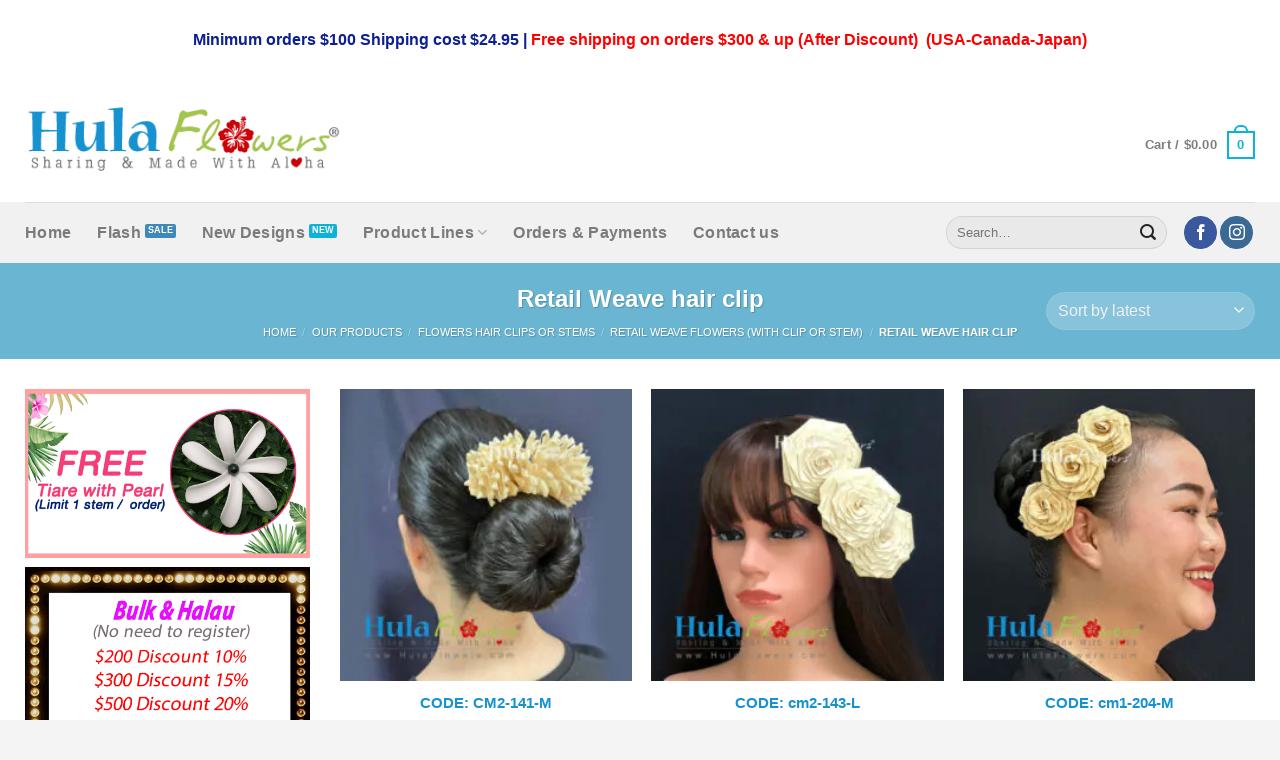

--- FILE ---
content_type: text/html; charset=UTF-8
request_url: https://www.hulaflowers.com/product-category/our-products/flowers-hair-clips-or-stems/retail-weave-flowers/retail-weave-hair-clip/
body_size: 40667
content:
<!DOCTYPE html>
<html lang="en-US" class="loading-site no-js">
<head>
	<meta charset="UTF-8" />
	<link rel="profile" href="http://gmpg.org/xfn/11" />
	<link rel="pingback" href="https://www.hulaflowers.com/xmlrpc.php" />

	<script>(function(html){html.className = html.className.replace(/\bno-js\b/,'js')})(document.documentElement);</script>
<meta name='robots' content='index, follow, max-image-preview:large, max-snippet:-1, max-video-preview:-1' />
	<style>img:is([sizes="auto" i], [sizes^="auto," i]) { contain-intrinsic-size: 3000px 1500px }</style>
	<meta name="viewport" content="width=device-width, initial-scale=1" />
	<!-- This site is optimized with the Yoast SEO plugin v26.0 - https://yoast.com/wordpress/plugins/seo/ -->
	<title>Retail Weave hair clip Archives | HulaFlowers.com</title>
	<link rel="canonical" href="https://www.hulaflowers.com/product-category/our-products/flowers-hair-clips-or-stems/retail-weave-flowers/retail-weave-hair-clip/" />
	<meta property="og:locale" content="en_US" />
	<meta property="og:type" content="article" />
	<meta property="og:title" content="Retail Weave hair clip Archives | HulaFlowers.com" />
	<meta property="og:url" content="https://www.hulaflowers.com/product-category/our-products/flowers-hair-clips-or-stems/retail-weave-flowers/retail-weave-hair-clip/" />
	<meta property="og:site_name" content="HulaFlowers.com" />
	<script type="application/ld+json" class="yoast-schema-graph">{"@context":"https://schema.org","@graph":[{"@type":"CollectionPage","@id":"https://www.hulaflowers.com/product-category/our-products/flowers-hair-clips-or-stems/retail-weave-flowers/retail-weave-hair-clip/","url":"https://www.hulaflowers.com/product-category/our-products/flowers-hair-clips-or-stems/retail-weave-flowers/retail-weave-hair-clip/","name":"Retail Weave hair clip Archives | HulaFlowers.com","isPartOf":{"@id":"https://www.hulaflowers.com/#website"},"primaryImageOfPage":{"@id":"https://www.hulaflowers.com/product-category/our-products/flowers-hair-clips-or-stems/retail-weave-flowers/retail-weave-hair-clip/#primaryimage"},"image":{"@id":"https://www.hulaflowers.com/product-category/our-products/flowers-hair-clips-or-stems/retail-weave-flowers/retail-weave-hair-clip/#primaryimage"},"thumbnailUrl":"https://www.hulaflowers.com/wp-content/uploads/2022/05/cm2-141-M-Detailnew.jpg","breadcrumb":{"@id":"https://www.hulaflowers.com/product-category/our-products/flowers-hair-clips-or-stems/retail-weave-flowers/retail-weave-hair-clip/#breadcrumb"},"inLanguage":"en-US"},{"@type":"ImageObject","inLanguage":"en-US","@id":"https://www.hulaflowers.com/product-category/our-products/flowers-hair-clips-or-stems/retail-weave-flowers/retail-weave-hair-clip/#primaryimage","url":"https://www.hulaflowers.com/wp-content/uploads/2022/05/cm2-141-M-Detailnew.jpg","contentUrl":"https://www.hulaflowers.com/wp-content/uploads/2022/05/cm2-141-M-Detailnew.jpg","width":800,"height":800},{"@type":"BreadcrumbList","@id":"https://www.hulaflowers.com/product-category/our-products/flowers-hair-clips-or-stems/retail-weave-flowers/retail-weave-hair-clip/#breadcrumb","itemListElement":[{"@type":"ListItem","position":1,"name":"Home","item":"https://www.hulaflowers.com/"},{"@type":"ListItem","position":2,"name":"Our Products","item":"https://www.hulaflowers.com/product-category/our-products/"},{"@type":"ListItem","position":3,"name":"Flowers Hair Clips or Stems","item":"https://www.hulaflowers.com/product-category/our-products/flowers-hair-clips-or-stems/"},{"@type":"ListItem","position":4,"name":"Retail Weave Flowers (With Clip or Stem)","item":"https://www.hulaflowers.com/product-category/our-products/flowers-hair-clips-or-stems/retail-weave-flowers/"},{"@type":"ListItem","position":5,"name":"Retail Weave hair clip"}]},{"@type":"WebSite","@id":"https://www.hulaflowers.com/#website","url":"https://www.hulaflowers.com/","name":"HulaFlowers.com","description":"We supply Hawaiian Silk &amp; Foam Flowers, DIY Handmade flower for Hula Halau, Destination Wedding Bridal Beach Party. Plumeria, Orchid, Tiare, Haku, Hip Hei, Island and Tahitian flower Ti leaf leaves, Merrie Monarch USA Retail, Wholesale and Made to order","potentialAction":[{"@type":"SearchAction","target":{"@type":"EntryPoint","urlTemplate":"https://www.hulaflowers.com/?s={search_term_string}"},"query-input":{"@type":"PropertyValueSpecification","valueRequired":true,"valueName":"search_term_string"}}],"inLanguage":"en-US"}]}</script>
	<!-- / Yoast SEO plugin. -->


<link rel='dns-prefetch' href='//fonts.googleapis.com' />
<link rel='prefetch' href='https://www.hulaflowers.com/wp-content/themes/flatsome/assets/js/flatsome.js?ver=8e60d746741250b4dd4e' />
<link rel='prefetch' href='https://www.hulaflowers.com/wp-content/themes/flatsome/assets/js/chunk.slider.js?ver=3.19.7' />
<link rel='prefetch' href='https://www.hulaflowers.com/wp-content/themes/flatsome/assets/js/chunk.popups.js?ver=3.19.7' />
<link rel='prefetch' href='https://www.hulaflowers.com/wp-content/themes/flatsome/assets/js/chunk.tooltips.js?ver=3.19.7' />
<link rel='prefetch' href='https://www.hulaflowers.com/wp-content/themes/flatsome/assets/js/woocommerce.js?ver=dd6035ce106022a74757' />
<link rel="alternate" type="application/rss+xml" title="HulaFlowers.com &raquo; Feed" href="https://www.hulaflowers.com/feed/" />
<link rel="alternate" type="application/rss+xml" title="HulaFlowers.com &raquo; Comments Feed" href="https://www.hulaflowers.com/comments/feed/" />
<link rel="alternate" type="application/rss+xml" title="HulaFlowers.com &raquo; Retail Weave hair clip Category Feed" href="https://www.hulaflowers.com/product-category/our-products/flowers-hair-clips-or-stems/retail-weave-flowers/retail-weave-hair-clip/feed/" />
<style id='woocommerce-inline-inline-css' type='text/css'>
.woocommerce form .form-row .required { visibility: visible; }
</style>
<link rel='stylesheet' id='wpo_min-header-0-css' href='https://www.hulaflowers.com/wp-content/cache/wpo-minify/1758984966/assets/wpo-minify-header-5f70449a.min.css' type='text/css' media='all' />
<link rel='stylesheet' id='wpo_min-header-1-css' href='https://www.hulaflowers.com/wp-content/cache/wpo-minify/1758984966/assets/wpo-minify-header-8a421656.min.css' type='text/css' media='only screen and (max-width: 768px)' />
<link rel='stylesheet' id='wpo_min-header-2-css' href='https://www.hulaflowers.com/wp-content/cache/wpo-minify/1758984966/assets/wpo-minify-header-bf986148.min.css' type='text/css' media='all' />
<script type="text/javascript" id="wpo_min-header-0-js-extra">
/* <![CDATA[ */
var yaymail_notice = {"admin_ajax":"https:\/\/www.hulaflowers.com\/wp-admin\/admin-ajax.php","nonce":"3bd91f9375"};
/* ]]> */
</script>
<script type="text/javascript" src="https://www.hulaflowers.com/wp-content/cache/wpo-minify/1758984966/assets/wpo-minify-header-f6f510db.min.js" id="wpo_min-header-0-js"></script>
<script type="text/javascript" id="wpo_min-header-1-js-extra">
/* <![CDATA[ */
var wc_add_to_cart_params = {"ajax_url":"\/wp-admin\/admin-ajax.php","wc_ajax_url":"\/?wc-ajax=%%endpoint%%","i18n_view_cart":"View cart","cart_url":"https:\/\/www.hulaflowers.com\/cart\/","is_cart":"","cart_redirect_after_add":"no"};
var woocommerce_params = {"ajax_url":"\/wp-admin\/admin-ajax.php","wc_ajax_url":"\/?wc-ajax=%%endpoint%%","i18n_password_show":"Show password","i18n_password_hide":"Hide password"};
/* ]]> */
</script>
<script type="text/javascript" src="https://www.hulaflowers.com/wp-content/cache/wpo-minify/1758984966/assets/wpo-minify-header-b1f531ee.min.js" id="wpo_min-header-1-js" defer="defer" data-wp-strategy="defer"></script>
<link rel="https://api.w.org/" href="https://www.hulaflowers.com/wp-json/" /><link rel="alternate" title="JSON" type="application/json" href="https://www.hulaflowers.com/wp-json/wp/v2/product_cat/673" /><link rel="EditURI" type="application/rsd+xml" title="RSD" href="https://www.hulaflowers.com/xmlrpc.php?rsd" />
<meta name="generator" content="WordPress 6.7.4" />
<meta name="generator" content="WooCommerce 10.1.3" />

  <script type="text/javascript">
  var desktopBreakpoint = 1290;
jQuery('#viewDesktopLink').live('click', function(e) { 
  
  // set viewport content width
if(jQuery('#viewDesktopLink').text() == 'Show Desktop Version')
  {
    jQuery('#viewDesktopLink').text('Show Mobile Version');
    jQuery('meta[name="viewport"]').attr('content', 'width=' + desktopBreakpoint );
  }
  else
  {
    jQuery('#viewDesktopLink').text('Show Desktop Version');
    jQuery('meta[name="viewport"]').attr('content', 'width=device-width');
  }
  
  // prevent default link action
  e.preventDefault();
  
});




</script>





	<noscript><style>.woocommerce-product-gallery{ opacity: 1 !important; }</style></noscript>
	<link rel="icon" href="https://www.hulaflowers.com/wp-content/uploads/2022/12/cropped-home-32x32.jpg" sizes="32x32" />
<link rel="icon" href="https://www.hulaflowers.com/wp-content/uploads/2022/12/cropped-home-192x192.jpg" sizes="192x192" />
<link rel="apple-touch-icon" href="https://www.hulaflowers.com/wp-content/uploads/2022/12/cropped-home-180x180.jpg" />
<meta name="msapplication-TileImage" content="https://www.hulaflowers.com/wp-content/uploads/2022/12/cropped-home-270x270.jpg" />
<style id="custom-css" type="text/css">:root {--primary-color: #0cb3d7;--fs-color-primary: #0cb3d7;--fs-color-secondary: #3f89ba;--fs-color-success: #38aecb;--fs-color-alert: #b20000;--fs-experimental-link-color: #347cc0;--fs-experimental-link-color-hover: #1a5a92;}.tooltipster-base {--tooltip-color: #fff;--tooltip-bg-color: #000;}.off-canvas-right .mfp-content, .off-canvas-left .mfp-content {--drawer-width: 300px;}.off-canvas .mfp-content.off-canvas-cart {--drawer-width: 360px;}.container-width, .full-width .ubermenu-nav, .container, .row{max-width: 1260px}.row.row-collapse{max-width: 1230px}.row.row-small{max-width: 1252.5px}.row.row-large{max-width: 1290px}.header-main{height: 124px}#logo img{max-height: 124px}#logo{width:317px;}.stuck #logo img{padding:6px 0;}.header-bottom{min-height: 61px}.header-top{min-height: 78px}.transparent .header-main{height: 318px}.transparent #logo img{max-height: 318px}.has-transparent + .page-title:first-of-type,.has-transparent + #main > .page-title,.has-transparent + #main > div > .page-title,.has-transparent + #main .page-header-wrapper:first-of-type .page-title{padding-top: 398px;}.header.show-on-scroll,.stuck .header-main{height:107px!important}.stuck #logo img{max-height: 107px!important}.search-form{ width: 47%;}.header-bg-color {background-color: rgba(255,255,255,0)}.header-bottom {background-color: #f1f1f1}.top-bar-nav > li > a{line-height: 20px }.header-main .nav > li > a{line-height: 20px }.header-wrapper:not(.stuck) .header-main .header-nav{margin-top: 10px }.stuck .header-main .nav > li > a{line-height: 43px }.header-bottom-nav > li > a{line-height: 33px }@media (max-width: 549px) {.header-main{height: 70px}#logo img{max-height: 70px}}.main-menu-overlay{background-color: #262626}.nav-dropdown{font-size:100%}.header-top{background-color:#ffffff!important;}body{color: #232323}h1,h2,h3,h4,h5,h6,.heading-font{color: #219fbe;}.nav > li > a, .links > li > a{text-transform: none;}.widget:where(:not(.widget_shopping_cart)) a{color: #494949;}.widget:where(:not(.widget_shopping_cart)) a:hover{color: #1883bd;}.widget .tagcloud a:hover{border-color: #1883bd; background-color: #1883bd;}.shop-page-title.featured-title .title-overlay{background-color: #6ab5d1;}.current .breadcrumb-step, [data-icon-label]:after, .button#place_order,.button.checkout,.checkout-button,.single_add_to_cart_button.button, .sticky-add-to-cart-select-options-button{background-color: #5baecc!important }.has-equal-box-heights .box-image {padding-top: 100%;}@media screen and (min-width: 550px){.products .box-vertical .box-image{min-width: 247px!important;width: 247px!important;}}.footer-1{background-color: #ffffff}.footer-2{background-color: #FFFFFF}.absolute-footer, html{background-color: #f4f4f4}.nav-vertical-fly-out > li + li {border-top-width: 1px; border-top-style: solid;}/* Custom CSS */.product-info p.stock {font-size: 2em;}ul.nav-column.nav-dropdown-simple {font-size: 0.95em;}.star-rating:before, .woocommerce-page .star-rating:before, .star-rating span:before {color: #ffb21c;}.star-rating {font-size: 25px;}.alert-color {display: block;background-color: #ecfafa;padding: 5px 5px 5px 15px;}.tribe-events-list .tribe-events-loop .tribe-events-event-image {display: contents;}.container-image-and-badge {position: inherit;}ul.ecs-event-list {text-align: center;}h4.entry-title.summary {font-size: 0.89em;display: inline-block;background-color: #f0f0f0;padding: 10px;}.mobileview {padding: 10px;text-align: center;font-size: 30px;}button.toggle {display: none;}span.menulv-1 {padding: 10px 10px 10px 15px;color: #000;font-weight: 600; font-size: 1.1em;}li.menulv-2 {font-size: 0.9em;padding: 0 10px 0 18px;}li.menulv-2.lastItem {padding: 0 0 15px 18px;}ul.menulv-3 {margin: 0px !important;font-size: 1.1em;}.titletop {padding: 10px 10px 10px 15px;background-color: #3dc1ff;border-radius: 5px;color: #fff;font-weight: 500;font-size: 1.4em;margin-bottom: 7px;}.titletop-c {padding: 10px 10px 10px 15px;background-color: #3dc1ff;border-radius: 5px;color: #fff;font-weight: 500;font-size: 1.4em;margin-bottom: 7px;text-align: center;}.badge-container.absolute.left.top.z-1 {display: none;}p.stock.out-of-stock {text-align: center;background-color: #ca0106;color: #fff;padding: 10px;font-size: 1.2em;text-transform: uppercase;}.product-code {color: #1792d1;font-size: 15px;font-weight: 700;}span.sku {color: #0cb3d7;}span.sku_wrapper {font-size: 1.8em;}.texdisc {padding-top: 20px;padding-bottom: 15px;font-size: 1.2em;font-weight: bold;color: #5e5e5e;}.available, span.available-from {font-size: 0.9em;padding: 5px;background-color: #d70707;color: #fff;text-align: center;}ins {color: red!important;}.is-outline.primary {color: #8c8c8c;border: 1px solid;}span.tribe-event-date-start {display: grid;}li.ecs-event {display: inline-table;table-layout: fixed;width: 47%;margin: 10px;padding-bottom: 20px;text-align: center;}label, legend {font-weight: 400;}li.tmcp-field-wrap.tmhexcolorimage-li-nowh.tm-per-row.tc-mode-images.tc-active {background-color: #f0f0f0;}.tm-quantity {min-width: 70px;}/*.wishlist-icon {top: 200px;}*/.wishlist-popup {margin-top: -90px;}label.shipping__list_label {color: blue;}tr.shipping input:checked+label {color: brown;}/* Custom CSS Tablet */@media (max-width: 849px){.mobileview {padding: 10px;text-align: center;font-size: 20px;}}/* Custom CSS Mobile */@media (max-width: 549px){.yith-wcbm-badge__wrap {width: 45%;height: 100%;float: right;}.header-button:after {content: "MENU";}li.menulv1 {padding-bottom: 10px;}li.menulv2 {padding-bottom: 10px;}li#toplinemenu {font-size: larger;}.off-canvas:not(.off-canvas-center) .nav-vertical li>a {padding-left: 0px;}ul.sub-menu1 {background-color: #2c2c2c;position: relative;float: left;width: 250px;-webkit-box-sizing: border-box;-moz-box-sizing: border-box;box-sizing: border-box;padding: 15px 20px 15px 0 !important; margin: 15px 0px 15px 0px !important;}ul.sub-menu1:before {display: block;left: 30px;top: -20px;border: solid transparent;content: " ";height: 0;width: 0;position: absolute;pointer-events: none;border-color: rgba(136, 183, 213, 0);border-bottom-color: #2c2c2c;border-width: 10px 10px;}li#topmainmenu {background-color: #191919;padding: 10px;margin-top: 15px;}li#topmainmenu:before {content: url(/wp-content/uploads/2019/07/menu-mp.png);font-family: FontAwesome;float: left;padding: 0px 10px 0 0;position: relative;}ul#products-menu {font-size: 0.85em;}li.menulv3 {padding-bottom: 10px;}ul.sub-menu2 {background-color: #323232;position: relative;float: left;width: 250px;-webkit-box-sizing: border-box;-moz-box-sizing: border-box;box-sizing: border-box;padding: 15px 20px 15px 0 !important; margin: 15px 0px 15px 0px !important;}li .open-child:after {content: url(/wp-content/uploads/2019/07/arrow-d.png);font-family: FontAwesome;font-size: 18px;left: 50%;top: 14px;position: relative;margin-left: -6px;}li .open-child {font-size: 0;width: 10px;float: right;height: 10px;line-height: 0px;display: block;z-index: 1;cursor: pointer;right: 10px;position: relative;-webkit-transition: all 0.2s ease-in-out;-moz-transition: all 0.2s ease-in-out;-ms-transition: all 0.2s ease-in-out;-o-transition: all 0.2s ease-in-out;transition: all 0.2s ease-in-out;color: #FFF;}.mobilenav1 {float: left;width: 100%;padding: 0 8px;}.mobilenav2 {text-transform: uppercase;}.mobilenavlogo {padding-bottom: 20px;}li#toplinemenu { padding: 0 0 30px;}li#toplinemenu::before {content: url(/wp-content/uploads/2017/03/fw30.png);float: left;padding: 8px 15px 0 0px;position: relative;top: -9px;}.menu-products-menu-container {text-transform: uppercase;}div#secondary {display: none;}.mobileview {padding: 10px;text-align: center;font-size: 25px;}li.ecs-event {display: inline-table;table-layout: fixed;width: 95%;margin: 15px;padding-bottom: 20px;text-align: center;}}.label-new.menu-item > a:after{content:"New";}.label-hot.menu-item > a:after{content:"Hot";}.label-sale.menu-item > a:after{content:"Sale";}.label-popular.menu-item > a:after{content:"Popular";}</style>		<style type="text/css" id="wp-custom-css">
			
/* for desktop devices or wide screens, do not show the link */
@media only screen and (min-width: 1290px)
{
  .mobileSpecific
  {
   display:none;
  }
}		</style>
		<style id="infinite-scroll-css" type="text/css">.page-load-status,.archive .woocommerce-pagination {display: none;}</style><style id="kirki-inline-styles"></style><script class="tm-hidden" type="text/template" id="tmpl-tc-cart-options-popup">
	<div class='header'>
		<h3>{{{ data.title }}}</h3>
	</div>
	<div id='{{{ data.id }}}' class='float-editbox'>{{{ data.html }}}</div>
	<div class='footer'>
		<div class='inner'>
			<span class='tm-button button button-secondary button-large floatbox-cancel'>{{{ data.close }}}</span>
		</div>
	</div>
</script>
<script class="tm-hidden" type="text/template" id="tmpl-tc-lightbox">
	<div class="tc-lightbox-wrap">
		<span class="tc-lightbox-button tcfa tcfa-search tc-transition tcinit"></span>
	</div>
</script>
<script class="tm-hidden" type="text/template" id="tmpl-tc-lightbox-zoom">
	<span class="tc-lightbox-button-close tcfa tcfa-times"></span>
	{{{ data.img }}}
</script>
<script class="tm-hidden" type="text/template" id="tmpl-tc-final-totals">
	<dl class="tm-extra-product-options-totals tm-custom-price-totals">
		<# if (data.show_unit_price==true){ #>		<dt class="tm-unit-price">{{{ data.unit_price }}}</dt>
		<dd class="tm-unit-price">
		{{{ data.totals_box_before_unit_price }}}<span class="price amount options">{{{ data.formatted_unit_price }}}</span>{{{ data.totals_box_after_unit_price }}}
		</dd>		<# } #>
		<# if (data.show_options_vat==true){ #>		<dt class="tm-vat-options-totals">{{{ data.options_vat_total }}}</dt>
		<dd class="tm-vat-options-totals">
		{{{ data.totals_box_before_vat_options_totals_price }}}<span class="price amount options">{{{ data.formatted_vat_options_total }}}</span>{{{ data.totals_box_after_vat_options_totals_price }}}
		</dd>		<# } #>
		<# if (data.show_options_total==true){ #>		<dt class="tm-options-totals">{{{ data.options_total }}}</dt>
		<dd class="tm-options-totals">
		{{{ data.totals_box_before_options_totals_price }}}<span class="price amount options">{{{ data.formatted_options_total }}}</span>{{{ data.totals_box_after_options_totals_price }}}
		</dd>		<# } #>
		<# if (data.show_fees_total==true){ #>		<dt class="tm-fee-totals">{{{ data.fees_total }}}</dt>
		<dd class="tm-fee-totals">
		{{{ data.totals_box_before_fee_totals_price }}}<span class="price amount fees">{{{ data.formatted_fees_total }}}</span>{{{ data.totals_box_after_fee_totals_price }}}
		</dd>		<# } #>
		<# if (data.show_extra_fee==true){ #>		<dt class="tm-extra-fee">{{{ data.extra_fee }}}</dt>
		<dd class="tm-extra-fee">
		{{{ data.totals_box_before_extra_fee_price }}}<span class="price amount options extra-fee">{{{ data.formatted_extra_fee }}}</span>{{{ data.totals_box_after_extra_fee_price }}}
		</dd>		<# } #>
		<# if (data.show_final_total==true){ #>		<dt class="tm-final-totals">{{{ data.final_total }}}</dt>
		<dd class="tm-final-totals">
		{{{ data.totals_box_before_final_totals_price }}}<span class="price amount final">{{{ data.formatted_final_total }}}</span>{{{ data.totals_box_after_final_totals_price }}}
		</dd>		<# } #>
			</dl>
</script>
<script class="tm-hidden" type="text/template" id="tmpl-tc-plain-price">
	{{{ data.price }}}
</script>
<script class="tm-hidden" type="text/template" id="tmpl-tc-price">
	&lt;span class=&quot;woocommerce-Price-amount amount&quot;&gt;&lt;bdi&gt;&lt;span class=&quot;woocommerce-Price-currencySymbol&quot;&gt;&#036;&lt;/span&gt;{{{ data.price }}}&lt;/bdi&gt;&lt;/span&gt;</script>
<script class="tm-hidden" type="text/template" id="tmpl-tc-price-m">
	&lt;span class=&quot;woocommerce-Price-amount amount&quot;&gt;&lt;bdi&gt;-&lt;span class=&quot;woocommerce-Price-currencySymbol&quot;&gt;&#036;&lt;/span&gt;{{{ data.price }}}&lt;/bdi&gt;&lt;/span&gt;</script>
<script class="tm-hidden" type="text/template" id="tmpl-tc-sale-price">
	&lt;del aria-hidden=&quot;true&quot;&gt;&lt;span class=&quot;woocommerce-Price-amount amount&quot;&gt;&lt;bdi&gt;&lt;span class=&quot;woocommerce-Price-currencySymbol&quot;&gt;&#036;&lt;/span&gt;{{{ data.price }}}&lt;/bdi&gt;&lt;/span&gt;&lt;/del&gt; &lt;span class=&quot;screen-reader-text&quot;&gt;Original price was: &#036;{{{ data.price }}}.&lt;/span&gt;&lt;ins aria-hidden=&quot;true&quot;&gt;&lt;span class=&quot;woocommerce-Price-amount amount&quot;&gt;&lt;bdi&gt;&lt;span class=&quot;woocommerce-Price-currencySymbol&quot;&gt;&#036;&lt;/span&gt;{{{ data.sale_price }}}&lt;/bdi&gt;&lt;/span&gt;&lt;/ins&gt;&lt;span class=&quot;screen-reader-text&quot;&gt;Current price is: &#036;{{{ data.sale_price }}}.&lt;/span&gt;</script>
<script class="tm-hidden" type="text/template" id="tmpl-tc-sale-price-m10">
	&lt;del aria-hidden=&quot;true&quot;&gt;&lt;span class=&quot;woocommerce-Price-amount amount&quot;&gt;&lt;bdi&gt;-&lt;span class=&quot;woocommerce-Price-currencySymbol&quot;&gt;&#036;&lt;/span&gt;{{{ data.price }}}&lt;/bdi&gt;&lt;/span&gt;&lt;/del&gt; &lt;span class=&quot;screen-reader-text&quot;&gt;Original price was: -&#036;{{{ data.price }}}.&lt;/span&gt;&lt;ins aria-hidden=&quot;true&quot;&gt;&lt;span class=&quot;woocommerce-Price-amount amount&quot;&gt;&lt;bdi&gt;&lt;span class=&quot;woocommerce-Price-currencySymbol&quot;&gt;&#036;&lt;/span&gt;{{{ data.sale_price }}}&lt;/bdi&gt;&lt;/span&gt;&lt;/ins&gt;&lt;span class=&quot;screen-reader-text&quot;&gt;Current price is: &#036;{{{ data.sale_price }}}.&lt;/span&gt;</script>
<script class="tm-hidden" type="text/template" id="tmpl-tc-sale-price-m01">
	&lt;del aria-hidden=&quot;true&quot;&gt;&lt;span class=&quot;woocommerce-Price-amount amount&quot;&gt;&lt;bdi&gt;&lt;span class=&quot;woocommerce-Price-currencySymbol&quot;&gt;&#036;&lt;/span&gt;{{{ data.price }}}&lt;/bdi&gt;&lt;/span&gt;&lt;/del&gt; &lt;span class=&quot;screen-reader-text&quot;&gt;Original price was: &#036;{{{ data.price }}}.&lt;/span&gt;&lt;ins aria-hidden=&quot;true&quot;&gt;&lt;span class=&quot;woocommerce-Price-amount amount&quot;&gt;&lt;bdi&gt;-&lt;span class=&quot;woocommerce-Price-currencySymbol&quot;&gt;&#036;&lt;/span&gt;{{{ data.sale_price }}}&lt;/bdi&gt;&lt;/span&gt;&lt;/ins&gt;&lt;span class=&quot;screen-reader-text&quot;&gt;Current price is: -&#036;{{{ data.sale_price }}}.&lt;/span&gt;</script>
<script class="tm-hidden" type="text/template" id="tmpl-tc-sale-price-m11">
	&lt;del aria-hidden=&quot;true&quot;&gt;&lt;span class=&quot;woocommerce-Price-amount amount&quot;&gt;&lt;bdi&gt;-&lt;span class=&quot;woocommerce-Price-currencySymbol&quot;&gt;&#036;&lt;/span&gt;{{{ data.price }}}&lt;/bdi&gt;&lt;/span&gt;&lt;/del&gt; &lt;span class=&quot;screen-reader-text&quot;&gt;Original price was: -&#036;{{{ data.price }}}.&lt;/span&gt;&lt;ins aria-hidden=&quot;true&quot;&gt;&lt;span class=&quot;woocommerce-Price-amount amount&quot;&gt;&lt;bdi&gt;-&lt;span class=&quot;woocommerce-Price-currencySymbol&quot;&gt;&#036;&lt;/span&gt;{{{ data.sale_price }}}&lt;/bdi&gt;&lt;/span&gt;&lt;/ins&gt;&lt;span class=&quot;screen-reader-text&quot;&gt;Current price is: -&#036;{{{ data.sale_price }}}.&lt;/span&gt;</script>
<script class="tm-hidden" type="text/template" id="tmpl-tc-section-pop-link">
	<div id="tm-section-pop-up" class="tm-extra-product-options flasho tc-wrapper tm-section-pop-up single tm-animated appear">
		<div class='header'><h3>{{{ data.title }}}</h3></div>
		<div class="float-editbox" id="tc-floatbox-content"></div>
		<div class='footer'>
			<div class='inner'>
				<span class='tm-button button button-secondary button-large floatbox-cancel'>{{{ data.close }}}</span>
			</div>
		</div>
	</div>
</script>
<script class="tm-hidden" type="text/template" id="tmpl-tc-floating-box-nks"><# if (data.values.length) {#>
	{{{ data.html_before }}}
	<div class="tc-row tm-fb-labels">
		<span class="tc-cell tcwidth tcwidth-25 tm-fb-title">{{{ data.option_label }}}</span>
		<span class="tc-cell tcwidth tcwidth-25 tm-fb-value">{{{ data.option_value }}}</span>
		<span class="tc-cell tcwidth tcwidth-25 tm-fb-quantity">{{{ data.option_qty }}}</span>
		<span class="tc-cell tcwidth tcwidth-25 tm-fb-price">{{{ data.option_price }}}</span>
	</div>
	<# for (var i = 0; i < data.values.length; i++) { #>
		<# if (data.values[i].label_show=='' || data.values[i].value_show=='') {#>
	<div class="tc-row tm-fb-data">
			<# if (data.values[i].label_show=='') {#>
		<span class="tc-cell tcwidth tcwidth-25 tm-fb-title">{{{ data.values[i].title }}}</span>
			<# } #>
			<# if (data.values[i].value_show=='') {#>
		<span class="tc-cell tcwidth tcwidth-25 tm-fb-value">{{{ data.values[i].value }}}</span>
			<# } #>
		<span class="tc-cell tcwidth tcwidth-25 tm-fb-quantity">{{{ data.values[i].quantity }}}</span>
		<span class="tc-cell tcwidth tcwidth-25 tm-fb-price">{{{ data.values[i].price }}}</span>
	</div>
		<# } #>
	<# } #>
	{{{ data.html_after }}}
	<# }#>
	{{{ data.totals }}}</script>
<script class="tm-hidden" type="text/template" id="tmpl-tc-floating-box"><# if (data.values.length) {#>
	{{{ data.html_before }}}
	<dl class="tm-fb">
		<# for (var i = 0; i < data.values.length; i++) { #>
			<# if (data.values[i].label_show=='') {#>
		<dt class="tm-fb-title">{{{ data.values[i].title }}}</dt>
			<# } #>
			<# if (data.values[i].value_show=='') {#>
		<dd class="tm-fb-value">{{{ data.values[i].value }}}<# if (data.values[i].quantity > 1) {#><span class="tm-fb-quantity"> &times; {{{ data.values[i].quantity }}}</span><#}#></dd>
			<# } #>
		<# } #>
	</dl>
	{{{ data.html_after }}}
	<# }#>{{{ data.totals }}}</script>
<script class="tm-hidden" type="text/template" id="tmpl-tc-chars-remanining">
	<span class="tc-chars">
		<span class="tc-chars-remanining">{{{ data.maxlength }}}</span>
		<span class="tc-remaining"> {{{ data.characters_remaining }}}</span>
	</span>
</script>
<script class="tm-hidden" type="text/template" id="tmpl-tc-formatted-price">{{{ data.before_price_text }}}<# if (data.customer_price_format_wrap_start) {#>
	{{{ data.customer_price_format_wrap_start }}}
	<# } #>&lt;span class=&quot;woocommerce-Price-amount amount&quot;&gt;&lt;bdi&gt;&lt;span class=&quot;woocommerce-Price-currencySymbol&quot;&gt;&#036;&lt;/span&gt;{{{ data.price }}}&lt;/bdi&gt;&lt;/span&gt;<# if (data.customer_price_format_wrap_end) {#>
	{{{ data.customer_price_format_wrap_end }}}
	<# } #>{{{ data.after_price_text }}}</script>
<script class="tm-hidden" type="text/template" id="tmpl-tc-formatted-sale-price">{{{ data.before_price_text }}}<# if (data.customer_price_format_wrap_start) {#>
	{{{ data.customer_price_format_wrap_start }}}
	<# } #>&lt;del aria-hidden=&quot;true&quot;&gt;&lt;span class=&quot;woocommerce-Price-amount amount&quot;&gt;&lt;bdi&gt;&lt;span class=&quot;woocommerce-Price-currencySymbol&quot;&gt;&#036;&lt;/span&gt;{{{ data.price }}}&lt;/bdi&gt;&lt;/span&gt;&lt;/del&gt; &lt;span class=&quot;screen-reader-text&quot;&gt;Original price was: &#036;{{{ data.price }}}.&lt;/span&gt;&lt;ins aria-hidden=&quot;true&quot;&gt;&lt;span class=&quot;woocommerce-Price-amount amount&quot;&gt;&lt;bdi&gt;&lt;span class=&quot;woocommerce-Price-currencySymbol&quot;&gt;&#036;&lt;/span&gt;{{{ data.sale_price }}}&lt;/bdi&gt;&lt;/span&gt;&lt;/ins&gt;&lt;span class=&quot;screen-reader-text&quot;&gt;Current price is: &#036;{{{ data.sale_price }}}.&lt;/span&gt;<# if (data.customer_price_format_wrap_end) {#>
	{{{ data.customer_price_format_wrap_end }}}
	<# } #>{{{ data.after_price_text }}}</script>
<script class="tm-hidden" type="text/template" id="tmpl-tc-upload-messages">
	<div class="header">
		<h3>{{{ data.title }}}</h3>
	</div>
	<div class="float-editbox" id="tc-floatbox-content">
		<div class="tc-upload-messages">
			<div class="tc-upload-message">{{{ data.message }}}</div>
			<# for (var id in data.files) {
				if (data.files.hasOwnProperty(id)) {#>
					<# for (var i in id) {
						if (data.files[id].hasOwnProperty(i)) {#>
						<div class="tc-upload-files">{{{ data.files[id][i] }}}</div>
						<# }
					}#>
				<# }
			}#>
		</div>
	</div>
	<div class="footer">
		<div class="inner">&nbsp;</div>
	</div>
</script>
</head>

<body class="archive tax-product_cat term-retail-weave-hair-clip term-673 theme-flatsome woocommerce woocommerce-page woocommerce-no-js yith-wcbm-theme-flatsome full-width lightbox nav-dropdown-has-arrow nav-dropdown-has-shadow nav-dropdown-has-border">


<a class="skip-link screen-reader-text" href="#main">Skip to content</a>

<div id="wrapper">

	
	<header id="header" class="header has-sticky sticky-jump">
		<div class="header-wrapper">
			<div id="top-bar" class="header-top hide-for-sticky flex-has-center">
    <div class="flex-row container">
      <div class="flex-col hide-for-medium flex-left">
          <ul class="nav nav-left medium-nav-center nav-small  nav-">
                        </ul>
      </div>

      <div class="flex-col hide-for-medium flex-center">
          <ul class="nav nav-center nav-small  nav-">
              <li class="html custom html_nav_position_text_top"><span style="font-size: 16px; color: #0d2092; font-weight: bold;">Minimum orders $100 Shipping cost $24.95 | </span>  <span style="font-size: 16px; color: #ff0000; font-weight: bold;">Free shipping on orders $300 & up (After Discount)  (USA-Canada-Japan)</span></li>          </ul>
      </div>

      <div class="flex-col hide-for-medium flex-right">
         <ul class="nav top-bar-nav nav-right nav-small  nav-">
                        </ul>
      </div>

            <div class="flex-col show-for-medium flex-grow">
          <ul class="nav nav-center nav-small mobile-nav  nav-">
              <li class="html custom html_topbar_right"><p style="text-align: center;"><span style="font-size: 16px; color: #0d2092; font-weight: bold;">Minimum orders $100 Shipping cost $24.95 | </span><span style="font-size: 16px; color: #ff0000; font-weight: bold;">Free shipping on orders $300 & up (After Discount)  (USA-Canada-Japan)</span></p></li>          </ul>
      </div>
      
    </div>
</div>
<div id="masthead" class="header-main hide-for-sticky">
      <div class="header-inner flex-row container logo-left medium-logo-center" role="navigation">

          <!-- Logo -->
          <div id="logo" class="flex-col logo">
            
<!-- Header logo -->
<a href="https://www.hulaflowers.com/" title="HulaFlowers.com - We supply Hawaiian Silk &amp; Foam Flowers, DIY Handmade flower for Hula Halau, Destination Wedding Bridal Beach Party. Plumeria, Orchid, Tiare, Haku, Hip Hei, Island and Tahitian flower Ti leaf leaves, Merrie Monarch USA Retail, Wholesale and Made to order" rel="home">
		<img width="350" height="90" src="https://www.hulaflowers.com/wp-content/webp-express/webp-images/uploads/2016/01/logo-hulaflower350.png.webp" class="header_logo header-logo" alt="HulaFlowers.com"/><img  width="418" height="130" src="https://www.hulaflowers.com/wp-content/webp-express/webp-images/uploads/2016/12/hulaflowers-logo-new2.png.webp" class="header-logo-dark" alt="HulaFlowers.com"/></a>
          </div>

          <!-- Mobile Left Elements -->
          <div class="flex-col show-for-medium flex-left">
            <ul class="mobile-nav nav nav-left">
              <li class="nav-icon has-icon">
  <div class="header-button">		<a href="#" data-open="#main-menu" data-pos="left" data-bg="main-menu-overlay" data-color="dark" class="icon primary button round is-small" aria-label="Menu" aria-controls="main-menu" aria-expanded="false">

		  <i class="icon-menu" ></i>
		  <span class="menu-title uppercase hide-for-small">Menu</span>		</a>
	 </div> </li>
            </ul>
          </div>

          <!-- Left Elements -->
          <div class="flex-col hide-for-medium flex-left            flex-grow">
            <ul class="header-nav header-nav-main nav nav-left  nav-uppercase" >
                          </ul>
          </div>

          <!-- Right Elements -->
          <div class="flex-col hide-for-medium flex-right">
            <ul class="header-nav header-nav-main nav nav-right  nav-uppercase">
              <li class="cart-item has-icon has-dropdown">

<a href="https://www.hulaflowers.com/cart/" class="header-cart-link is-small" title="Cart" >

<span class="header-cart-title">
   Cart   /      <span class="cart-price"><span class="woocommerce-Price-amount amount"><bdi><span class="woocommerce-Price-currencySymbol">&#36;</span>0.00</bdi></span></span>
  </span>

    <span class="cart-icon image-icon">
    <strong>0</strong>
  </span>
  </a>

 <ul class="nav-dropdown nav-dropdown-simple">
    <li class="html widget_shopping_cart">
      <div class="widget_shopping_cart_content">
        

	<div class="ux-mini-cart-empty flex flex-row-col text-center pt pb">
				<div class="ux-mini-cart-empty-icon">
			<svg xmlns="http://www.w3.org/2000/svg" viewBox="0 0 17 19" style="opacity:.1;height:80px;">
				<path d="M8.5 0C6.7 0 5.3 1.2 5.3 2.7v2H2.1c-.3 0-.6.3-.7.7L0 18.2c0 .4.2.8.6.8h15.7c.4 0 .7-.3.7-.7v-.1L15.6 5.4c0-.3-.3-.6-.7-.6h-3.2v-2c0-1.6-1.4-2.8-3.2-2.8zM6.7 2.7c0-.8.8-1.4 1.8-1.4s1.8.6 1.8 1.4v2H6.7v-2zm7.5 3.4 1.3 11.5h-14L2.8 6.1h2.5v1.4c0 .4.3.7.7.7.4 0 .7-.3.7-.7V6.1h3.5v1.4c0 .4.3.7.7.7s.7-.3.7-.7V6.1h2.6z" fill-rule="evenodd" clip-rule="evenodd" fill="currentColor"></path>
			</svg>
		</div>
				<p class="woocommerce-mini-cart__empty-message empty">No products in the cart.</p>
					<p class="return-to-shop">
				<a class="button primary wc-backward" href="https://www.hulaflowers.com/shop/">
					Return to shop				</a>
			</p>
				</div>


      </div>
    </li>
     </ul>

</li>
            </ul>
          </div>

          <!-- Mobile Right Elements -->
          <div class="flex-col show-for-medium flex-right">
            <ul class="mobile-nav nav nav-right">
              <li class="cart-item has-icon">


		<a href="https://www.hulaflowers.com/cart/" class="header-cart-link is-small off-canvas-toggle nav-top-link" title="Cart" data-open="#cart-popup" data-class="off-canvas-cart" data-pos="right" >

    <span class="cart-icon image-icon">
    <strong>0</strong>
  </span>
  </a>


  <!-- Cart Sidebar Popup -->
  <div id="cart-popup" class="mfp-hide">
  <div class="cart-popup-inner inner-padding cart-popup-inner--sticky">
      <div class="cart-popup-title text-center">
          <span class="heading-font uppercase">Cart</span>
          <div class="is-divider"></div>
      </div>
	  <div class="widget_shopping_cart">
		  <div class="widget_shopping_cart_content">
			  

	<div class="ux-mini-cart-empty flex flex-row-col text-center pt pb">
				<div class="ux-mini-cart-empty-icon">
			<svg xmlns="http://www.w3.org/2000/svg" viewBox="0 0 17 19" style="opacity:.1;height:80px;">
				<path d="M8.5 0C6.7 0 5.3 1.2 5.3 2.7v2H2.1c-.3 0-.6.3-.7.7L0 18.2c0 .4.2.8.6.8h15.7c.4 0 .7-.3.7-.7v-.1L15.6 5.4c0-.3-.3-.6-.7-.6h-3.2v-2c0-1.6-1.4-2.8-3.2-2.8zM6.7 2.7c0-.8.8-1.4 1.8-1.4s1.8.6 1.8 1.4v2H6.7v-2zm7.5 3.4 1.3 11.5h-14L2.8 6.1h2.5v1.4c0 .4.3.7.7.7.4 0 .7-.3.7-.7V6.1h3.5v1.4c0 .4.3.7.7.7s.7-.3.7-.7V6.1h2.6z" fill-rule="evenodd" clip-rule="evenodd" fill="currentColor"></path>
			</svg>
		</div>
				<p class="woocommerce-mini-cart__empty-message empty">No products in the cart.</p>
					<p class="return-to-shop">
				<a class="button primary wc-backward" href="https://www.hulaflowers.com/shop/">
					Return to shop				</a>
			</p>
				</div>


		  </div>
	  </div>
               </div>
  </div>

</li>
            </ul>
          </div>

      </div>

            <div class="container"><div class="top-divider full-width"></div></div>
      </div>
<div id="wide-nav" class="header-bottom wide-nav hide-for-medium">
    <div class="flex-row container">

                        <div class="flex-col hide-for-medium flex-left">
                <ul class="nav header-nav header-bottom-nav nav-left  nav-size-large nav-spacing-xlarge nav-uppercase">
                    <li id="menu-item-23041" class="menu-item menu-item-type-post_type menu-item-object-page menu-item-home menu-item-23041 menu-item-design-default"><a href="https://www.hulaflowers.com/" class="nav-top-link">Home</a></li>
<li id="menu-item-48501" class="label-sale menu-item menu-item-type-post_type menu-item-object-page menu-item-48501 menu-item-design-default"><a href="https://www.hulaflowers.com/flash-sale/" class="nav-top-link">Flash</a></li>
<li id="menu-item-51780" class="label-new menu-item menu-item-type-post_type menu-item-object-page menu-item-51780 menu-item-design-default"><a href="https://www.hulaflowers.com/new-products/" class="nav-top-link">New Designs</a></li>
<li id="menu-item-23027" class="menu-item menu-item-type-post_type menu-item-object-page menu-item-has-children menu-item-23027 menu-item-design-default has-dropdown"><a href="https://www.hulaflowers.com/shop/" class="nav-top-link" aria-expanded="false" aria-haspopup="menu">Product Lines<i class="icon-angle-down" ></i></a>
<ul class="sub-menu nav-dropdown nav-dropdown-simple">
	<li id="menu-item-51398" class="menu-item menu-item-type-custom menu-item-object-custom menu-item-has-children menu-item-51398 nav-dropdown-col"><a>Flowers Hair Clips or Stems</a>
	<ul class="sub-menu nav-column nav-dropdown-simple">
		<li id="menu-item-51397" class="menu-item menu-item-type-post_type menu-item-object-page menu-item-51397"><a href="https://www.hulaflowers.com/shop/foam-flowers/">Foam Flowers</a></li>
		<li id="menu-item-56317" class="menu-item menu-item-type-post_type menu-item-object-page menu-item-56317"><a href="https://www.hulaflowers.com/shop/silk-latex-flowers/">Silk &#038; other flowers</a></li>
		<li id="menu-item-56316" class="menu-item menu-item-type-post_type menu-item-object-page menu-item-56316"><a href="https://www.hulaflowers.com/shop/nylon-lehua-bulk/">Nylon Lehua</a></li>
		<li id="menu-item-66211" class="menu-item menu-item-type-post_type menu-item-object-page menu-item-66211"><a href="https://www.hulaflowers.com/shop/%e0%b8%babulk-lauhala-flowers/">Lauhala Flowers</a></li>
		<li id="menu-item-66614" class="menu-item menu-item-type-post_type menu-item-object-page menu-item-66614"><a href="https://www.hulaflowers.com/shop/clay-flowers/">Clay flowers</a></li>
	</ul>
</li>
	<li id="menu-item-30128" class="menu-item menu-item-type-custom menu-item-object-custom menu-item-has-children menu-item-30128 nav-dropdown-col"><a>Hula Hair Clips &#038; Comb</a>
	<ul class="sub-menu nav-column nav-dropdown-simple">
		<li id="menu-item-23045" class="menu-item menu-item-type-taxonomy menu-item-object-product_cat menu-item-23045"><a href="https://www.hulaflowers.com/product-category/our-products/hula-hair-clips/under-10/">Hair clip size XS-S</a></li>
		<li id="menu-item-23044" class="Label-hot menu-item menu-item-type-taxonomy menu-item-object-product_cat menu-item-23044"><a href="https://www.hulaflowers.com/product-category/our-products/hula-hair-clips/11-20/">Hair clip size M-L</a></li>
		<li id="menu-item-23043" class="menu-item menu-item-type-taxonomy menu-item-object-product_cat menu-item-23043"><a href="https://www.hulaflowers.com/product-category/our-products/hula-hair-clips/21-up/">Hair clip size L-XL</a></li>
	</ul>
</li>
	<li id="menu-item-51600" class="menu-item menu-item-type-custom menu-item-object-custom menu-item-has-children menu-item-51600 nav-dropdown-col"><a href="#">Hula Accessories</a>
	<ul class="sub-menu nav-column nav-dropdown-simple">
		<li id="menu-item-51601" class="menu-item menu-item-type-post_type menu-item-object-page menu-item-51601"><a href="https://www.hulaflowers.com/shop/silk-fern-maile-kukuinut/">Silk Fern / Maile / Kukui</a></li>
		<li id="menu-item-51603" class="menu-item menu-item-type-post_type menu-item-object-page menu-item-51603"><a href="https://www.hulaflowers.com/shop/silk-leis/">Silk Flowers &#038; Beads lei</a></li>
		<li id="menu-item-51602" class="menu-item menu-item-type-post_type menu-item-object-page menu-item-51602"><a href="https://www.hulaflowers.com/shop/silk-flower-headbands/">Silk Flower Headbands</a></li>
	</ul>
</li>
	<li id="menu-item-23059" class="menu-item menu-item-type-taxonomy menu-item-object-product_cat menu-item-has-children menu-item-23059 nav-dropdown-col"><a href="https://www.hulaflowers.com/product-category/our-products/hula-accessories/silk-leaves-braided/">Silk Leaves Braided</a>
	<ul class="sub-menu nav-column nav-dropdown-simple">
		<li id="menu-item-33935" class="menu-item menu-item-type-post_type menu-item-object-page menu-item-33935"><a href="https://www.hulaflowers.com/shop/haku-kupe-e/">Haku &#038; Kupe’e</a></li>
		<li id="menu-item-51831" class="menu-item menu-item-type-post_type menu-item-object-page menu-item-51831"><a href="https://www.hulaflowers.com/shop/ponytail-hair-bun/">Ponytail &#038; Hair Bun</a></li>
		<li id="menu-item-23060" class="menu-item menu-item-type-taxonomy menu-item-object-product_cat menu-item-23060"><a href="https://www.hulaflowers.com/product-category/our-products/hula-accessories/diy-silk-leaves/">DIY Silk Leaves</a></li>
	</ul>
</li>
	<li id="menu-item-51770" class="menu-item menu-item-type-taxonomy menu-item-object-product_cat menu-item-51770"><a href="https://www.hulaflowers.com/product-category/our-products/wooden-hair-sticks/">Wooden Hair Sticks</a></li>
	<li id="menu-item-64640" class="menu-item menu-item-type-post_type menu-item-object-page menu-item-64640"><a href="https://www.hulaflowers.com/shop/flower-bush-bouquets/">Flower Bush &#038; Bouquets</a></li>
</ul>
</li>
<li id="menu-item-22974" class="menu-item menu-item-type-post_type menu-item-object-page menu-item-22974 menu-item-design-default"><a href="https://www.hulaflowers.com/orders-payments/" class="nav-top-link">Orders &#038; Payments</a></li>
<li id="menu-item-22979" class="menu-item menu-item-type-post_type menu-item-object-page menu-item-22979 menu-item-design-default"><a href="https://www.hulaflowers.com/contact/" class="nav-top-link">Contact us</a></li>
                </ul>
            </div>
            
            
                        <div class="flex-col hide-for-medium flex-right flex-grow">
              <ul class="nav header-nav header-bottom-nav nav-right  nav-size-large nav-spacing-xlarge nav-uppercase">
                   <li class="header-search-form search-form html relative has-icon">
	<div class="header-search-form-wrapper">
		<div class="searchform-wrapper ux-search-box relative form-flat is-normal"><form role="search" method="get" class="searchform" action="https://www.hulaflowers.com/">
	<div class="flex-row relative">
						<div class="flex-col flex-grow">
			<label class="screen-reader-text" for="woocommerce-product-search-field-0">Search for:</label>
			<input type="search" id="woocommerce-product-search-field-0" class="search-field mb-0" placeholder="Search&hellip;" value="" name="s" />
			<input type="hidden" name="post_type" value="product" />
					</div>
		<div class="flex-col">
			<button type="submit" value="Search" class="ux-search-submit submit-button secondary button  icon mb-0" aria-label="Submit">
				<i class="icon-search" ></i>			</button>
		</div>
	</div>
	<div class="live-search-results text-left z-top"></div>
</form>
</div>	</div>
</li>
<li class="html header-social-icons ml-0">
	<div class="social-icons follow-icons" ><a href="https://www.facebook.com/HulaFlowersShop/" target="_blank" data-label="Facebook" class="icon primary button circle facebook tooltip" title="Follow on Facebook" aria-label="Follow on Facebook" rel="noopener nofollow" ><i class="icon-facebook" ></i></a><a href="https://www.instagram.com/hulaflowers_shop/" target="_blank" data-label="Instagram" class="icon primary button circle instagram tooltip" title="Follow on Instagram" aria-label="Follow on Instagram" rel="noopener nofollow" ><i class="icon-instagram" ></i></a></div></li>
              </ul>
            </div>
            
            
    </div>
</div>

<div class="header-bg-container fill"><div class="header-bg-image fill"></div><div class="header-bg-color fill"></div></div>		</div>
	</header>

	<div class="shop-page-title category-page-title dark featured-title page-title">

	<div class="page-title-bg fill">
		<div class="title-bg fill bg-fill" data-parallax-fade="true" data-parallax="-2" data-parallax-background data-parallax-container=".page-title"></div>
		<div class="title-overlay fill"></div>
	</div>

	<div class="page-title-inner flex-row container medium-flex-wrap flex-has-center">
	  <div class="flex-col">
	  	&nbsp;
	  </div>
	  <div class="flex-col flex-center text-center">
	  	  		<h1 class="shop-page-title is-xlarge">Retail Weave hair clip</h1>
		<div class="is-xsmall">
	<nav class="woocommerce-breadcrumb breadcrumbs uppercase"><a href="https://www.hulaflowers.com">Home</a> <span class="divider">&#47;</span> <a href="https://www.hulaflowers.com/product-category/our-products/">Our Products</a> <span class="divider">&#47;</span> <a href="https://www.hulaflowers.com/product-category/our-products/flowers-hair-clips-or-stems/">Flowers Hair Clips or Stems</a> <span class="divider">&#47;</span> <a href="https://www.hulaflowers.com/product-category/our-products/flowers-hair-clips-or-stems/retail-weave-flowers/">Retail Weave Flowers (With Clip or Stem)</a> <span class="divider">&#47;</span> Retail Weave hair clip</nav></div>
<div class="category-filtering category-filter-row show-for-medium">
	<a href="#" data-open="#shop-sidebar" data-visible-after="true" data-pos="left" class="filter-button uppercase plain">
		<i class="icon-equalizer"></i>
		<strong>Filter</strong>
	</a>
	<div class="inline-block">
			</div>
</div>
	  </div>
	  <div class="flex-col flex-right text-right medium-text-center form-flat">
	  	  <p class="woocommerce-result-count hide-for-medium" role="alert" aria-relevant="all" data-is-sorted-by="true">
	Showing all 3 results<span class="screen-reader-text">Sorted by latest</span></p>
<form class="woocommerce-ordering" method="get">
		<select
		name="orderby"
		class="orderby"
					aria-label="Shop order"
			>
					<option value="popularity" >Sort by popularity</option>
					<option value="rating" >Sort by average rating</option>
					<option value="date"  selected='selected'>Sort by latest</option>
					<option value="price" >Sort by price: low to high</option>
					<option value="price-desc" >Sort by price: high to low</option>
					<option value="upcoming" >Sort by upcoming</option>
			</select>
	<input type="hidden" name="paged" value="1" />
	</form>
	  </div>
	</div>
</div>

	<main id="main" class="">
<div class="row category-page-row">

		<div class="col large-3 hide-for-medium">
						<div id="shop-sidebar" class="sidebar-inner col-inner">
				
		<aside id="block_widget-12" class="widget block_widget">
		
			<div class="img has-hover x md-x lg-x y md-y lg-y" id="image_1530826594">
								<div class="img-inner dark" style="margin:0px 0px 9px 0px;">
			<img width="500" height="297" src="https://www.hulaflowers.com/wp-content/uploads/2021/05/tiare-free.gif" class="attachment-original size-original" alt="" decoding="async" fetchpriority="high" />						
					</div>
								
<style>
#image_1530826594 {
  width: 100%;
}
</style>
	</div>
	

	<div class="img has-hover hidden x md-x lg-x y md-y lg-y" id="image_1655961733">
								<div class="img-inner dark" style="margin:0px 0px 10px 0px;">
			<img width="768" height="768" src="https://www.hulaflowers.com/wp-content/webp-express/webp-images/uploads/2019/06/pro3-1-768x768.jpg.webp" class="attachment-medium_large size-medium_large" alt="" decoding="async" srcset="https://www.hulaflowers.com/wp-content/webp-express/webp-images/uploads/2019/06/pro3-1-768x768.jpg.webp 768w,  https://www.hulaflowers.com/wp-content/webp-express/webp-images/uploads/2019/06/pro3-1-400x400.jpg.webp 400w,  https://www.hulaflowers.com/wp-content/webp-express/webp-images/uploads/2019/06/pro3-1-800x800.jpg.webp 800w,  https://www.hulaflowers.com/wp-content/webp-express/webp-images/uploads/2019/06/pro3-1-280x280.jpg.webp 280w,  https://www.hulaflowers.com/wp-content/webp-express/webp-images/uploads/2019/06/pro3-1-247x247.jpg.webp 247w,  https://www.hulaflowers.com/wp-content/webp-express/webp-images/uploads/2019/06/pro3-1-510x510.jpg.webp 510w,  https://www.hulaflowers.com/wp-content/webp-express/webp-images/uploads/2019/06/pro3-1-100x100.jpg.webp 100w,  https://www.hulaflowers.com/wp-content/webp-express/webp-images/uploads/2019/06/pro3-1.jpg.webp 1080w" sizes="(max-width: 768px) 100vw, 768px" />						
					</div>
								
<style>
#image_1655961733 {
  width: 100%;
}
</style>
	</div>
	

	<div class="img has-hover x md-x lg-x y md-y lg-y" id="image_1353900559">
								<div class="img-inner dark" style="margin:0px 0px 9px 0px;">
			<img width="500" height="359" src="https://www.hulaflowers.com/wp-content/uploads/2023/03/bulk2new.gif" class="attachment-original size-original" alt="" decoding="async" />						
					</div>
								
<style>
#image_1353900559 {
  width: 100%;
}
</style>
	</div>
	

	<div class="img has-hover x md-x lg-x y md-y lg-y" id="image_1170875397">
								<div class="img-inner dark" style="margin:0px 0px 9px 0px;">
			<img width="500" height="492" src="https://www.hulaflowers.com/wp-content/webp-express/webp-images/uploads/2019/06/Gemini_Generated_Image_kevcmxkevcmxkevc.png.webp" class="attachment-original size-original" alt="" decoding="async" srcset="https://www.hulaflowers.com/wp-content/webp-express/webp-images/uploads/2019/06/Gemini_Generated_Image_kevcmxkevcmxkevc.png.webp 500w,  https://www.hulaflowers.com/wp-content/webp-express/webp-images/uploads/2019/06/Gemini_Generated_Image_kevcmxkevcmxkevc-407x400.png.webp 407w,  https://www.hulaflowers.com/wp-content/webp-express/webp-images/uploads/2019/06/Gemini_Generated_Image_kevcmxkevcmxkevc-280x276.png.webp 280w,  https://www.hulaflowers.com/wp-content/webp-express/webp-images/uploads/2019/06/Gemini_Generated_Image_kevcmxkevcmxkevc-247x243.png.webp 247w" sizes="(max-width: 500px) 100vw, 500px" />						
					</div>
								
<style>
#image_1170875397 {
  width: 100%;
}
</style>
	</div>
	

<div class="slider-wrapper relative" id="slider-648696886" >
    <div class="slider slider-nav-circle slider-nav-large slider-nav-light slider-style-normal"
        data-flickity-options='{            "cellAlign": "center",            "imagesLoaded": true,            "lazyLoad": 1,            "freeScroll": false,            "wrapAround": true,            "autoPlay": 4000,            "pauseAutoPlayOnHover" : false,            "prevNextButtons": true,            "contain" : true,            "adaptiveHeight" : true,            "dragThreshold" : 10,            "percentPosition": true,            "pageDots": false,            "rightToLeft": false,            "draggable": true,            "selectedAttraction": 0.1,            "parallax" : 0,            "friction": 0.6        }'
        >
        

	<div class="img has-hover x md-x lg-x y md-y lg-y" id="image_949672747">
		<a class="" href="https://www.hulaflowers.com/new-products/" >						<div class="img-inner dark" >
			<img width="500" height="500" src="https://www.hulaflowers.com/wp-content/uploads/2023/02/new1-1.gif" class="attachment-original size-original" alt="" decoding="async" />						
					</div>
						</a>		
<style>
#image_949672747 {
  width: 100%;
}
</style>
	</div>
	

	<div class="img has-hover x md-x lg-x y md-y lg-y" id="image_191810476">
		<a class="" href="https://www.hulaflowers.com/new-products/" >						<div class="img-inner dark" >
			<img width="500" height="500" src="https://www.hulaflowers.com/wp-content/uploads/2023/02/new3-1.gif" class="attachment-original size-original" alt="" decoding="async" />						
					</div>
						</a>		
<style>
#image_191810476 {
  width: 100%;
}
</style>
	</div>
	

	<div class="img has-hover x md-x lg-x y md-y lg-y" id="image_456615911">
		<a class="" href="https://www.hulaflowers.com/new-products/" >						<div class="img-inner dark" >
			<img width="500" height="500" src="https://www.hulaflowers.com/wp-content/uploads/2023/02/new2-1.gif" class="attachment-original size-original" alt="" decoding="async" />						
					</div>
						</a>		
<style>
#image_456615911 {
  width: 100%;
}
</style>
	</div>
	

	<div class="img has-hover x md-x lg-x y md-y lg-y" id="image_960278025">
		<a class="" href="https://www.hulaflowers.com/new-products/" >						<div class="img-inner dark" >
			<img width="500" height="500" src="https://www.hulaflowers.com/wp-content/uploads/2023/02/new4.gif" class="attachment-original size-original" alt="" decoding="async" />						
					</div>
						</a>		
<style>
#image_960278025 {
  width: 100%;
}
</style>
	</div>
	


     </div>

     <div class="loading-spin dark large centered"></div>

	</div>


		</aside>
		<aside id="text-6" class="widget widget_text">			<div class="textwidget"><div class="titletop-c">Creative Designers &amp; Our team</div>
</div>
		</aside>
		<aside id="block_widget-14" class="widget block_widget">
		
		
  
    <div id="gallery-835453164" class="lightbox-multi-gallery slider slider-auto-height row-collapse slider-nav-circle" data-flickity-options='{&quot;imagesLoaded&quot;: true, &quot;dragThreshold&quot; : 5, &quot;cellAlign&quot;: &quot;left&quot;,&quot;wrapAround&quot;: true,&quot;prevNextButtons&quot;: true,&quot;percentPosition&quot;: true,&quot;pageDots&quot;: false, &quot;rightToLeft&quot;: false, &quot;autoPlay&quot; : 4000}'>

  <div class="gallery-col col" >
          <div class="col-inner">
                        <div class="box has-hover gallery-box box-none">
              <div class="box-image" >
                <img width="326" height="314" src="https://www.hulaflowers.com/wp-content/webp-express/webp-images/uploads/2021/06/team40.jpg.webp" class="attachment-medium size-medium" alt="" ids="54300,54301,54302,54303,54304,54305,54306,54307,54308,54309,54310,54311,54312,54313,54314,54315,54316,54317,54318,54319,54320,54321,54322,54323,54324,54338,54325,54326,54327,54328,54329,54339,54330,54331,54332,54333,54334,54336,54337,54335,36445,36344,36178,31185,36187,36444,31199,36188,36339,36174,31187,36173,36186,31196,31190,31179,36175,31200,31192,31183,36183,36338,36185,36176,31182,31184,36177,36184,36181,36343,36182,31936,36179" style="none" lightbox="false" type="slider-full" slider_nav_style="circle" auto_slide="4000" decoding="async" srcset="https://www.hulaflowers.com/wp-content/webp-express/webp-images/uploads/2021/06/team40.jpg.webp 326w,  https://www.hulaflowers.com/wp-content/webp-express/webp-images/uploads/2021/06/team40-247x238.jpg.webp 247w" sizes="(max-width: 326px) 100vw, 326px" />                                                              </div>
              <div class="box-text text-left" >
                 <p></p>
              </div>
            </div>
                      </div>
         </div><div class="gallery-col col" >
          <div class="col-inner">
                        <div class="box has-hover gallery-box box-none">
              <div class="box-image" >
                <img width="326" height="314" src="https://www.hulaflowers.com/wp-content/webp-express/webp-images/uploads/2021/06/team1.jpg.webp" class="attachment-medium size-medium" alt="" ids="54300,54301,54302,54303,54304,54305,54306,54307,54308,54309,54310,54311,54312,54313,54314,54315,54316,54317,54318,54319,54320,54321,54322,54323,54324,54338,54325,54326,54327,54328,54329,54339,54330,54331,54332,54333,54334,54336,54337,54335,36445,36344,36178,31185,36187,36444,31199,36188,36339,36174,31187,36173,36186,31196,31190,31179,36175,31200,31192,31183,36183,36338,36185,36176,31182,31184,36177,36184,36181,36343,36182,31936,36179" style="none" lightbox="false" type="slider-full" slider_nav_style="circle" auto_slide="4000" decoding="async" srcset="https://www.hulaflowers.com/wp-content/webp-express/webp-images/uploads/2021/06/team1.jpg.webp 326w,  https://www.hulaflowers.com/wp-content/webp-express/webp-images/uploads/2021/06/team1-247x238.jpg.webp 247w" sizes="(max-width: 326px) 100vw, 326px" />                                                              </div>
              <div class="box-text text-left" >
                 <p></p>
              </div>
            </div>
                      </div>
         </div><div class="gallery-col col" >
          <div class="col-inner">
                        <div class="box has-hover gallery-box box-none">
              <div class="box-image" >
                <img width="326" height="314" src="https://www.hulaflowers.com/wp-content/webp-express/webp-images/uploads/2021/06/team2.jpg.webp" class="attachment-medium size-medium" alt="" ids="54300,54301,54302,54303,54304,54305,54306,54307,54308,54309,54310,54311,54312,54313,54314,54315,54316,54317,54318,54319,54320,54321,54322,54323,54324,54338,54325,54326,54327,54328,54329,54339,54330,54331,54332,54333,54334,54336,54337,54335,36445,36344,36178,31185,36187,36444,31199,36188,36339,36174,31187,36173,36186,31196,31190,31179,36175,31200,31192,31183,36183,36338,36185,36176,31182,31184,36177,36184,36181,36343,36182,31936,36179" style="none" lightbox="false" type="slider-full" slider_nav_style="circle" auto_slide="4000" decoding="async" srcset="https://www.hulaflowers.com/wp-content/webp-express/webp-images/uploads/2021/06/team2.jpg.webp 326w,  https://www.hulaflowers.com/wp-content/webp-express/webp-images/uploads/2021/06/team2-247x238.jpg.webp 247w" sizes="(max-width: 326px) 100vw, 326px" />                                                              </div>
              <div class="box-text text-left" >
                 <p></p>
              </div>
            </div>
                      </div>
         </div><div class="gallery-col col" >
          <div class="col-inner">
                        <div class="box has-hover gallery-box box-none">
              <div class="box-image" >
                <img width="326" height="314" src="https://www.hulaflowers.com/wp-content/webp-express/webp-images/uploads/2021/06/team3.jpg.webp" class="attachment-medium size-medium" alt="" ids="54300,54301,54302,54303,54304,54305,54306,54307,54308,54309,54310,54311,54312,54313,54314,54315,54316,54317,54318,54319,54320,54321,54322,54323,54324,54338,54325,54326,54327,54328,54329,54339,54330,54331,54332,54333,54334,54336,54337,54335,36445,36344,36178,31185,36187,36444,31199,36188,36339,36174,31187,36173,36186,31196,31190,31179,36175,31200,31192,31183,36183,36338,36185,36176,31182,31184,36177,36184,36181,36343,36182,31936,36179" style="none" lightbox="false" type="slider-full" slider_nav_style="circle" auto_slide="4000" decoding="async" srcset="https://www.hulaflowers.com/wp-content/webp-express/webp-images/uploads/2021/06/team3.jpg.webp 326w,  https://www.hulaflowers.com/wp-content/webp-express/webp-images/uploads/2021/06/team3-247x238.jpg.webp 247w" sizes="(max-width: 326px) 100vw, 326px" />                                                              </div>
              <div class="box-text text-left" >
                 <p></p>
              </div>
            </div>
                      </div>
         </div><div class="gallery-col col" >
          <div class="col-inner">
                        <div class="box has-hover gallery-box box-none">
              <div class="box-image" >
                <img width="326" height="314" src="https://www.hulaflowers.com/wp-content/webp-express/webp-images/uploads/2021/06/team4.jpg.webp" class="attachment-medium size-medium" alt="" ids="54300,54301,54302,54303,54304,54305,54306,54307,54308,54309,54310,54311,54312,54313,54314,54315,54316,54317,54318,54319,54320,54321,54322,54323,54324,54338,54325,54326,54327,54328,54329,54339,54330,54331,54332,54333,54334,54336,54337,54335,36445,36344,36178,31185,36187,36444,31199,36188,36339,36174,31187,36173,36186,31196,31190,31179,36175,31200,31192,31183,36183,36338,36185,36176,31182,31184,36177,36184,36181,36343,36182,31936,36179" style="none" lightbox="false" type="slider-full" slider_nav_style="circle" auto_slide="4000" decoding="async" srcset="https://www.hulaflowers.com/wp-content/webp-express/webp-images/uploads/2021/06/team4.jpg.webp 326w,  https://www.hulaflowers.com/wp-content/webp-express/webp-images/uploads/2021/06/team4-247x238.jpg.webp 247w" sizes="(max-width: 326px) 100vw, 326px" />                                                              </div>
              <div class="box-text text-left" >
                 <p></p>
              </div>
            </div>
                      </div>
         </div><div class="gallery-col col" >
          <div class="col-inner">
                        <div class="box has-hover gallery-box box-none">
              <div class="box-image" >
                <img width="326" height="314" src="https://www.hulaflowers.com/wp-content/webp-express/webp-images/uploads/2021/06/team5.jpg.webp" class="attachment-medium size-medium" alt="" ids="54300,54301,54302,54303,54304,54305,54306,54307,54308,54309,54310,54311,54312,54313,54314,54315,54316,54317,54318,54319,54320,54321,54322,54323,54324,54338,54325,54326,54327,54328,54329,54339,54330,54331,54332,54333,54334,54336,54337,54335,36445,36344,36178,31185,36187,36444,31199,36188,36339,36174,31187,36173,36186,31196,31190,31179,36175,31200,31192,31183,36183,36338,36185,36176,31182,31184,36177,36184,36181,36343,36182,31936,36179" style="none" lightbox="false" type="slider-full" slider_nav_style="circle" auto_slide="4000" decoding="async" srcset="https://www.hulaflowers.com/wp-content/webp-express/webp-images/uploads/2021/06/team5.jpg.webp 326w,  https://www.hulaflowers.com/wp-content/webp-express/webp-images/uploads/2021/06/team5-247x238.jpg.webp 247w" sizes="(max-width: 326px) 100vw, 326px" />                                                              </div>
              <div class="box-text text-left" >
                 <p></p>
              </div>
            </div>
                      </div>
         </div><div class="gallery-col col" >
          <div class="col-inner">
                        <div class="box has-hover gallery-box box-none">
              <div class="box-image" >
                <img width="326" height="314" src="https://www.hulaflowers.com/wp-content/webp-express/webp-images/uploads/2021/06/team6.jpg.webp" class="attachment-medium size-medium" alt="" ids="54300,54301,54302,54303,54304,54305,54306,54307,54308,54309,54310,54311,54312,54313,54314,54315,54316,54317,54318,54319,54320,54321,54322,54323,54324,54338,54325,54326,54327,54328,54329,54339,54330,54331,54332,54333,54334,54336,54337,54335,36445,36344,36178,31185,36187,36444,31199,36188,36339,36174,31187,36173,36186,31196,31190,31179,36175,31200,31192,31183,36183,36338,36185,36176,31182,31184,36177,36184,36181,36343,36182,31936,36179" style="none" lightbox="false" type="slider-full" slider_nav_style="circle" auto_slide="4000" decoding="async" srcset="https://www.hulaflowers.com/wp-content/webp-express/webp-images/uploads/2021/06/team6.jpg.webp 326w,  https://www.hulaflowers.com/wp-content/webp-express/webp-images/uploads/2021/06/team6-247x238.jpg.webp 247w" sizes="(max-width: 326px) 100vw, 326px" />                                                              </div>
              <div class="box-text text-left" >
                 <p></p>
              </div>
            </div>
                      </div>
         </div><div class="gallery-col col" >
          <div class="col-inner">
                        <div class="box has-hover gallery-box box-none">
              <div class="box-image" >
                <img width="326" height="314" src="https://www.hulaflowers.com/wp-content/webp-express/webp-images/uploads/2021/06/team7.jpg.webp" class="attachment-medium size-medium" alt="" ids="54300,54301,54302,54303,54304,54305,54306,54307,54308,54309,54310,54311,54312,54313,54314,54315,54316,54317,54318,54319,54320,54321,54322,54323,54324,54338,54325,54326,54327,54328,54329,54339,54330,54331,54332,54333,54334,54336,54337,54335,36445,36344,36178,31185,36187,36444,31199,36188,36339,36174,31187,36173,36186,31196,31190,31179,36175,31200,31192,31183,36183,36338,36185,36176,31182,31184,36177,36184,36181,36343,36182,31936,36179" style="none" lightbox="false" type="slider-full" slider_nav_style="circle" auto_slide="4000" decoding="async" srcset="https://www.hulaflowers.com/wp-content/webp-express/webp-images/uploads/2021/06/team7.jpg.webp 326w,  https://www.hulaflowers.com/wp-content/webp-express/webp-images/uploads/2021/06/team7-247x238.jpg.webp 247w" sizes="(max-width: 326px) 100vw, 326px" />                                                              </div>
              <div class="box-text text-left" >
                 <p></p>
              </div>
            </div>
                      </div>
         </div><div class="gallery-col col" >
          <div class="col-inner">
                        <div class="box has-hover gallery-box box-none">
              <div class="box-image" >
                <img width="326" height="314" src="https://www.hulaflowers.com/wp-content/webp-express/webp-images/uploads/2021/06/team8.jpg.webp" class="attachment-medium size-medium" alt="" ids="54300,54301,54302,54303,54304,54305,54306,54307,54308,54309,54310,54311,54312,54313,54314,54315,54316,54317,54318,54319,54320,54321,54322,54323,54324,54338,54325,54326,54327,54328,54329,54339,54330,54331,54332,54333,54334,54336,54337,54335,36445,36344,36178,31185,36187,36444,31199,36188,36339,36174,31187,36173,36186,31196,31190,31179,36175,31200,31192,31183,36183,36338,36185,36176,31182,31184,36177,36184,36181,36343,36182,31936,36179" style="none" lightbox="false" type="slider-full" slider_nav_style="circle" auto_slide="4000" decoding="async" srcset="https://www.hulaflowers.com/wp-content/webp-express/webp-images/uploads/2021/06/team8.jpg.webp 326w,  https://www.hulaflowers.com/wp-content/webp-express/webp-images/uploads/2021/06/team8-247x238.jpg.webp 247w" sizes="(max-width: 326px) 100vw, 326px" />                                                              </div>
              <div class="box-text text-left" >
                 <p></p>
              </div>
            </div>
                      </div>
         </div><div class="gallery-col col" >
          <div class="col-inner">
                        <div class="box has-hover gallery-box box-none">
              <div class="box-image" >
                <img width="326" height="314" src="https://www.hulaflowers.com/wp-content/webp-express/webp-images/uploads/2021/06/team9.jpg.webp" class="attachment-medium size-medium" alt="" ids="54300,54301,54302,54303,54304,54305,54306,54307,54308,54309,54310,54311,54312,54313,54314,54315,54316,54317,54318,54319,54320,54321,54322,54323,54324,54338,54325,54326,54327,54328,54329,54339,54330,54331,54332,54333,54334,54336,54337,54335,36445,36344,36178,31185,36187,36444,31199,36188,36339,36174,31187,36173,36186,31196,31190,31179,36175,31200,31192,31183,36183,36338,36185,36176,31182,31184,36177,36184,36181,36343,36182,31936,36179" style="none" lightbox="false" type="slider-full" slider_nav_style="circle" auto_slide="4000" decoding="async" srcset="https://www.hulaflowers.com/wp-content/webp-express/webp-images/uploads/2021/06/team9.jpg.webp 326w,  https://www.hulaflowers.com/wp-content/webp-express/webp-images/uploads/2021/06/team9-247x238.jpg.webp 247w" sizes="(max-width: 326px) 100vw, 326px" />                                                              </div>
              <div class="box-text text-left" >
                 <p></p>
              </div>
            </div>
                      </div>
         </div><div class="gallery-col col" >
          <div class="col-inner">
                        <div class="box has-hover gallery-box box-none">
              <div class="box-image" >
                <img width="326" height="314" src="https://www.hulaflowers.com/wp-content/webp-express/webp-images/uploads/2021/06/team10.jpg.webp" class="attachment-medium size-medium" alt="" ids="54300,54301,54302,54303,54304,54305,54306,54307,54308,54309,54310,54311,54312,54313,54314,54315,54316,54317,54318,54319,54320,54321,54322,54323,54324,54338,54325,54326,54327,54328,54329,54339,54330,54331,54332,54333,54334,54336,54337,54335,36445,36344,36178,31185,36187,36444,31199,36188,36339,36174,31187,36173,36186,31196,31190,31179,36175,31200,31192,31183,36183,36338,36185,36176,31182,31184,36177,36184,36181,36343,36182,31936,36179" style="none" lightbox="false" type="slider-full" slider_nav_style="circle" auto_slide="4000" decoding="async" srcset="https://www.hulaflowers.com/wp-content/webp-express/webp-images/uploads/2021/06/team10.jpg.webp 326w,  https://www.hulaflowers.com/wp-content/webp-express/webp-images/uploads/2021/06/team10-247x238.jpg.webp 247w" sizes="(max-width: 326px) 100vw, 326px" />                                                              </div>
              <div class="box-text text-left" >
                 <p></p>
              </div>
            </div>
                      </div>
         </div><div class="gallery-col col" >
          <div class="col-inner">
                        <div class="box has-hover gallery-box box-none">
              <div class="box-image" >
                <img width="326" height="314" src="https://www.hulaflowers.com/wp-content/webp-express/webp-images/uploads/2021/06/team11.jpg.webp" class="attachment-medium size-medium" alt="" ids="54300,54301,54302,54303,54304,54305,54306,54307,54308,54309,54310,54311,54312,54313,54314,54315,54316,54317,54318,54319,54320,54321,54322,54323,54324,54338,54325,54326,54327,54328,54329,54339,54330,54331,54332,54333,54334,54336,54337,54335,36445,36344,36178,31185,36187,36444,31199,36188,36339,36174,31187,36173,36186,31196,31190,31179,36175,31200,31192,31183,36183,36338,36185,36176,31182,31184,36177,36184,36181,36343,36182,31936,36179" style="none" lightbox="false" type="slider-full" slider_nav_style="circle" auto_slide="4000" decoding="async" srcset="https://www.hulaflowers.com/wp-content/webp-express/webp-images/uploads/2021/06/team11.jpg.webp 326w,  https://www.hulaflowers.com/wp-content/webp-express/webp-images/uploads/2021/06/team11-247x238.jpg.webp 247w" sizes="(max-width: 326px) 100vw, 326px" />                                                              </div>
              <div class="box-text text-left" >
                 <p></p>
              </div>
            </div>
                      </div>
         </div><div class="gallery-col col" >
          <div class="col-inner">
                        <div class="box has-hover gallery-box box-none">
              <div class="box-image" >
                <img width="326" height="314" src="https://www.hulaflowers.com/wp-content/webp-express/webp-images/uploads/2021/06/team12.jpg.webp" class="attachment-medium size-medium" alt="" ids="54300,54301,54302,54303,54304,54305,54306,54307,54308,54309,54310,54311,54312,54313,54314,54315,54316,54317,54318,54319,54320,54321,54322,54323,54324,54338,54325,54326,54327,54328,54329,54339,54330,54331,54332,54333,54334,54336,54337,54335,36445,36344,36178,31185,36187,36444,31199,36188,36339,36174,31187,36173,36186,31196,31190,31179,36175,31200,31192,31183,36183,36338,36185,36176,31182,31184,36177,36184,36181,36343,36182,31936,36179" style="none" lightbox="false" type="slider-full" slider_nav_style="circle" auto_slide="4000" decoding="async" srcset="https://www.hulaflowers.com/wp-content/webp-express/webp-images/uploads/2021/06/team12.jpg.webp 326w,  https://www.hulaflowers.com/wp-content/webp-express/webp-images/uploads/2021/06/team12-247x238.jpg.webp 247w" sizes="(max-width: 326px) 100vw, 326px" />                                                              </div>
              <div class="box-text text-left" >
                 <p></p>
              </div>
            </div>
                      </div>
         </div><div class="gallery-col col" >
          <div class="col-inner">
                        <div class="box has-hover gallery-box box-none">
              <div class="box-image" >
                <img width="326" height="314" src="https://www.hulaflowers.com/wp-content/webp-express/webp-images/uploads/2021/06/team13.jpg.webp" class="attachment-medium size-medium" alt="" ids="54300,54301,54302,54303,54304,54305,54306,54307,54308,54309,54310,54311,54312,54313,54314,54315,54316,54317,54318,54319,54320,54321,54322,54323,54324,54338,54325,54326,54327,54328,54329,54339,54330,54331,54332,54333,54334,54336,54337,54335,36445,36344,36178,31185,36187,36444,31199,36188,36339,36174,31187,36173,36186,31196,31190,31179,36175,31200,31192,31183,36183,36338,36185,36176,31182,31184,36177,36184,36181,36343,36182,31936,36179" style="none" lightbox="false" type="slider-full" slider_nav_style="circle" auto_slide="4000" decoding="async" srcset="https://www.hulaflowers.com/wp-content/webp-express/webp-images/uploads/2021/06/team13.jpg.webp 326w,  https://www.hulaflowers.com/wp-content/webp-express/webp-images/uploads/2021/06/team13-247x238.jpg.webp 247w" sizes="(max-width: 326px) 100vw, 326px" />                                                              </div>
              <div class="box-text text-left" >
                 <p></p>
              </div>
            </div>
                      </div>
         </div><div class="gallery-col col" >
          <div class="col-inner">
                        <div class="box has-hover gallery-box box-none">
              <div class="box-image" >
                <img width="326" height="314" src="https://www.hulaflowers.com/wp-content/webp-express/webp-images/uploads/2021/06/team14.jpg.webp" class="attachment-medium size-medium" alt="" ids="54300,54301,54302,54303,54304,54305,54306,54307,54308,54309,54310,54311,54312,54313,54314,54315,54316,54317,54318,54319,54320,54321,54322,54323,54324,54338,54325,54326,54327,54328,54329,54339,54330,54331,54332,54333,54334,54336,54337,54335,36445,36344,36178,31185,36187,36444,31199,36188,36339,36174,31187,36173,36186,31196,31190,31179,36175,31200,31192,31183,36183,36338,36185,36176,31182,31184,36177,36184,36181,36343,36182,31936,36179" style="none" lightbox="false" type="slider-full" slider_nav_style="circle" auto_slide="4000" decoding="async" srcset="https://www.hulaflowers.com/wp-content/webp-express/webp-images/uploads/2021/06/team14.jpg.webp 326w,  https://www.hulaflowers.com/wp-content/webp-express/webp-images/uploads/2021/06/team14-247x238.jpg.webp 247w" sizes="(max-width: 326px) 100vw, 326px" />                                                              </div>
              <div class="box-text text-left" >
                 <p></p>
              </div>
            </div>
                      </div>
         </div><div class="gallery-col col" >
          <div class="col-inner">
                        <div class="box has-hover gallery-box box-none">
              <div class="box-image" >
                <img width="326" height="314" src="https://www.hulaflowers.com/wp-content/webp-express/webp-images/uploads/2021/06/team15.jpg.webp" class="attachment-medium size-medium" alt="" ids="54300,54301,54302,54303,54304,54305,54306,54307,54308,54309,54310,54311,54312,54313,54314,54315,54316,54317,54318,54319,54320,54321,54322,54323,54324,54338,54325,54326,54327,54328,54329,54339,54330,54331,54332,54333,54334,54336,54337,54335,36445,36344,36178,31185,36187,36444,31199,36188,36339,36174,31187,36173,36186,31196,31190,31179,36175,31200,31192,31183,36183,36338,36185,36176,31182,31184,36177,36184,36181,36343,36182,31936,36179" style="none" lightbox="false" type="slider-full" slider_nav_style="circle" auto_slide="4000" decoding="async" srcset="https://www.hulaflowers.com/wp-content/webp-express/webp-images/uploads/2021/06/team15.jpg.webp 326w,  https://www.hulaflowers.com/wp-content/webp-express/webp-images/uploads/2021/06/team15-247x238.jpg.webp 247w" sizes="(max-width: 326px) 100vw, 326px" />                                                              </div>
              <div class="box-text text-left" >
                 <p></p>
              </div>
            </div>
                      </div>
         </div><div class="gallery-col col" >
          <div class="col-inner">
                        <div class="box has-hover gallery-box box-none">
              <div class="box-image" >
                <img width="326" height="314" src="https://www.hulaflowers.com/wp-content/webp-express/webp-images/uploads/2021/06/team16.jpg.webp" class="attachment-medium size-medium" alt="" ids="54300,54301,54302,54303,54304,54305,54306,54307,54308,54309,54310,54311,54312,54313,54314,54315,54316,54317,54318,54319,54320,54321,54322,54323,54324,54338,54325,54326,54327,54328,54329,54339,54330,54331,54332,54333,54334,54336,54337,54335,36445,36344,36178,31185,36187,36444,31199,36188,36339,36174,31187,36173,36186,31196,31190,31179,36175,31200,31192,31183,36183,36338,36185,36176,31182,31184,36177,36184,36181,36343,36182,31936,36179" style="none" lightbox="false" type="slider-full" slider_nav_style="circle" auto_slide="4000" decoding="async" srcset="https://www.hulaflowers.com/wp-content/webp-express/webp-images/uploads/2021/06/team16.jpg.webp 326w,  https://www.hulaflowers.com/wp-content/webp-express/webp-images/uploads/2021/06/team16-247x238.jpg.webp 247w" sizes="(max-width: 326px) 100vw, 326px" />                                                              </div>
              <div class="box-text text-left" >
                 <p></p>
              </div>
            </div>
                      </div>
         </div><div class="gallery-col col" >
          <div class="col-inner">
                        <div class="box has-hover gallery-box box-none">
              <div class="box-image" >
                <img width="326" height="314" src="https://www.hulaflowers.com/wp-content/webp-express/webp-images/uploads/2021/06/team17.jpg.webp" class="attachment-medium size-medium" alt="" ids="54300,54301,54302,54303,54304,54305,54306,54307,54308,54309,54310,54311,54312,54313,54314,54315,54316,54317,54318,54319,54320,54321,54322,54323,54324,54338,54325,54326,54327,54328,54329,54339,54330,54331,54332,54333,54334,54336,54337,54335,36445,36344,36178,31185,36187,36444,31199,36188,36339,36174,31187,36173,36186,31196,31190,31179,36175,31200,31192,31183,36183,36338,36185,36176,31182,31184,36177,36184,36181,36343,36182,31936,36179" style="none" lightbox="false" type="slider-full" slider_nav_style="circle" auto_slide="4000" decoding="async" srcset="https://www.hulaflowers.com/wp-content/webp-express/webp-images/uploads/2021/06/team17.jpg.webp 326w,  https://www.hulaflowers.com/wp-content/webp-express/webp-images/uploads/2021/06/team17-247x238.jpg.webp 247w" sizes="(max-width: 326px) 100vw, 326px" />                                                              </div>
              <div class="box-text text-left" >
                 <p></p>
              </div>
            </div>
                      </div>
         </div><div class="gallery-col col" >
          <div class="col-inner">
                        <div class="box has-hover gallery-box box-none">
              <div class="box-image" >
                <img width="326" height="314" src="https://www.hulaflowers.com/wp-content/webp-express/webp-images/uploads/2021/06/team18.jpg.webp" class="attachment-medium size-medium" alt="" ids="54300,54301,54302,54303,54304,54305,54306,54307,54308,54309,54310,54311,54312,54313,54314,54315,54316,54317,54318,54319,54320,54321,54322,54323,54324,54338,54325,54326,54327,54328,54329,54339,54330,54331,54332,54333,54334,54336,54337,54335,36445,36344,36178,31185,36187,36444,31199,36188,36339,36174,31187,36173,36186,31196,31190,31179,36175,31200,31192,31183,36183,36338,36185,36176,31182,31184,36177,36184,36181,36343,36182,31936,36179" style="none" lightbox="false" type="slider-full" slider_nav_style="circle" auto_slide="4000" decoding="async" srcset="https://www.hulaflowers.com/wp-content/webp-express/webp-images/uploads/2021/06/team18.jpg.webp 326w,  https://www.hulaflowers.com/wp-content/webp-express/webp-images/uploads/2021/06/team18-247x238.jpg.webp 247w" sizes="(max-width: 326px) 100vw, 326px" />                                                              </div>
              <div class="box-text text-left" >
                 <p></p>
              </div>
            </div>
                      </div>
         </div><div class="gallery-col col" >
          <div class="col-inner">
                        <div class="box has-hover gallery-box box-none">
              <div class="box-image" >
                <img width="326" height="314" src="https://www.hulaflowers.com/wp-content/webp-express/webp-images/uploads/2021/06/team19.jpg.webp" class="attachment-medium size-medium" alt="" ids="54300,54301,54302,54303,54304,54305,54306,54307,54308,54309,54310,54311,54312,54313,54314,54315,54316,54317,54318,54319,54320,54321,54322,54323,54324,54338,54325,54326,54327,54328,54329,54339,54330,54331,54332,54333,54334,54336,54337,54335,36445,36344,36178,31185,36187,36444,31199,36188,36339,36174,31187,36173,36186,31196,31190,31179,36175,31200,31192,31183,36183,36338,36185,36176,31182,31184,36177,36184,36181,36343,36182,31936,36179" style="none" lightbox="false" type="slider-full" slider_nav_style="circle" auto_slide="4000" decoding="async" srcset="https://www.hulaflowers.com/wp-content/webp-express/webp-images/uploads/2021/06/team19.jpg.webp 326w,  https://www.hulaflowers.com/wp-content/webp-express/webp-images/uploads/2021/06/team19-247x238.jpg.webp 247w" sizes="(max-width: 326px) 100vw, 326px" />                                                              </div>
              <div class="box-text text-left" >
                 <p></p>
              </div>
            </div>
                      </div>
         </div><div class="gallery-col col" >
          <div class="col-inner">
                        <div class="box has-hover gallery-box box-none">
              <div class="box-image" >
                <img width="326" height="314" src="https://www.hulaflowers.com/wp-content/webp-express/webp-images/uploads/2021/06/team20.jpg.webp" class="attachment-medium size-medium" alt="" ids="54300,54301,54302,54303,54304,54305,54306,54307,54308,54309,54310,54311,54312,54313,54314,54315,54316,54317,54318,54319,54320,54321,54322,54323,54324,54338,54325,54326,54327,54328,54329,54339,54330,54331,54332,54333,54334,54336,54337,54335,36445,36344,36178,31185,36187,36444,31199,36188,36339,36174,31187,36173,36186,31196,31190,31179,36175,31200,31192,31183,36183,36338,36185,36176,31182,31184,36177,36184,36181,36343,36182,31936,36179" style="none" lightbox="false" type="slider-full" slider_nav_style="circle" auto_slide="4000" decoding="async" srcset="https://www.hulaflowers.com/wp-content/webp-express/webp-images/uploads/2021/06/team20.jpg.webp 326w,  https://www.hulaflowers.com/wp-content/webp-express/webp-images/uploads/2021/06/team20-247x238.jpg.webp 247w" sizes="(max-width: 326px) 100vw, 326px" />                                                              </div>
              <div class="box-text text-left" >
                 <p></p>
              </div>
            </div>
                      </div>
         </div><div class="gallery-col col" >
          <div class="col-inner">
                        <div class="box has-hover gallery-box box-none">
              <div class="box-image" >
                <img width="326" height="314" src="https://www.hulaflowers.com/wp-content/webp-express/webp-images/uploads/2021/06/team21.jpg.webp" class="attachment-medium size-medium" alt="" ids="54300,54301,54302,54303,54304,54305,54306,54307,54308,54309,54310,54311,54312,54313,54314,54315,54316,54317,54318,54319,54320,54321,54322,54323,54324,54338,54325,54326,54327,54328,54329,54339,54330,54331,54332,54333,54334,54336,54337,54335,36445,36344,36178,31185,36187,36444,31199,36188,36339,36174,31187,36173,36186,31196,31190,31179,36175,31200,31192,31183,36183,36338,36185,36176,31182,31184,36177,36184,36181,36343,36182,31936,36179" style="none" lightbox="false" type="slider-full" slider_nav_style="circle" auto_slide="4000" decoding="async" srcset="https://www.hulaflowers.com/wp-content/webp-express/webp-images/uploads/2021/06/team21.jpg.webp 326w,  https://www.hulaflowers.com/wp-content/webp-express/webp-images/uploads/2021/06/team21-247x238.jpg.webp 247w" sizes="(max-width: 326px) 100vw, 326px" />                                                              </div>
              <div class="box-text text-left" >
                 <p></p>
              </div>
            </div>
                      </div>
         </div><div class="gallery-col col" >
          <div class="col-inner">
                        <div class="box has-hover gallery-box box-none">
              <div class="box-image" >
                <img width="326" height="314" src="https://www.hulaflowers.com/wp-content/webp-express/webp-images/uploads/2021/06/team22.jpg.webp" class="attachment-medium size-medium" alt="" ids="54300,54301,54302,54303,54304,54305,54306,54307,54308,54309,54310,54311,54312,54313,54314,54315,54316,54317,54318,54319,54320,54321,54322,54323,54324,54338,54325,54326,54327,54328,54329,54339,54330,54331,54332,54333,54334,54336,54337,54335,36445,36344,36178,31185,36187,36444,31199,36188,36339,36174,31187,36173,36186,31196,31190,31179,36175,31200,31192,31183,36183,36338,36185,36176,31182,31184,36177,36184,36181,36343,36182,31936,36179" style="none" lightbox="false" type="slider-full" slider_nav_style="circle" auto_slide="4000" decoding="async" srcset="https://www.hulaflowers.com/wp-content/webp-express/webp-images/uploads/2021/06/team22.jpg.webp 326w,  https://www.hulaflowers.com/wp-content/webp-express/webp-images/uploads/2021/06/team22-247x238.jpg.webp 247w" sizes="(max-width: 326px) 100vw, 326px" />                                                              </div>
              <div class="box-text text-left" >
                 <p></p>
              </div>
            </div>
                      </div>
         </div><div class="gallery-col col" >
          <div class="col-inner">
                        <div class="box has-hover gallery-box box-none">
              <div class="box-image" >
                <img width="326" height="314" src="https://www.hulaflowers.com/wp-content/webp-express/webp-images/uploads/2021/06/team23.jpg.webp" class="attachment-medium size-medium" alt="" ids="54300,54301,54302,54303,54304,54305,54306,54307,54308,54309,54310,54311,54312,54313,54314,54315,54316,54317,54318,54319,54320,54321,54322,54323,54324,54338,54325,54326,54327,54328,54329,54339,54330,54331,54332,54333,54334,54336,54337,54335,36445,36344,36178,31185,36187,36444,31199,36188,36339,36174,31187,36173,36186,31196,31190,31179,36175,31200,31192,31183,36183,36338,36185,36176,31182,31184,36177,36184,36181,36343,36182,31936,36179" style="none" lightbox="false" type="slider-full" slider_nav_style="circle" auto_slide="4000" decoding="async" srcset="https://www.hulaflowers.com/wp-content/webp-express/webp-images/uploads/2021/06/team23.jpg.webp 326w,  https://www.hulaflowers.com/wp-content/webp-express/webp-images/uploads/2021/06/team23-247x238.jpg.webp 247w" sizes="(max-width: 326px) 100vw, 326px" />                                                              </div>
              <div class="box-text text-left" >
                 <p></p>
              </div>
            </div>
                      </div>
         </div><div class="gallery-col col" >
          <div class="col-inner">
                        <div class="box has-hover gallery-box box-none">
              <div class="box-image" >
                <img width="326" height="314" src="https://www.hulaflowers.com/wp-content/webp-express/webp-images/uploads/2021/06/team24.jpg.webp" class="attachment-medium size-medium" alt="" ids="54300,54301,54302,54303,54304,54305,54306,54307,54308,54309,54310,54311,54312,54313,54314,54315,54316,54317,54318,54319,54320,54321,54322,54323,54324,54338,54325,54326,54327,54328,54329,54339,54330,54331,54332,54333,54334,54336,54337,54335,36445,36344,36178,31185,36187,36444,31199,36188,36339,36174,31187,36173,36186,31196,31190,31179,36175,31200,31192,31183,36183,36338,36185,36176,31182,31184,36177,36184,36181,36343,36182,31936,36179" style="none" lightbox="false" type="slider-full" slider_nav_style="circle" auto_slide="4000" decoding="async" srcset="https://www.hulaflowers.com/wp-content/webp-express/webp-images/uploads/2021/06/team24.jpg.webp 326w,  https://www.hulaflowers.com/wp-content/webp-express/webp-images/uploads/2021/06/team24-247x238.jpg.webp 247w" sizes="(max-width: 326px) 100vw, 326px" />                                                              </div>
              <div class="box-text text-left" >
                 <p></p>
              </div>
            </div>
                      </div>
         </div><div class="gallery-col col" >
          <div class="col-inner">
                        <div class="box has-hover gallery-box box-none">
              <div class="box-image" >
                <img width="326" height="314" src="https://www.hulaflowers.com/wp-content/webp-express/webp-images/uploads/2021/06/team38.jpg.webp" class="attachment-medium size-medium" alt="" ids="54300,54301,54302,54303,54304,54305,54306,54307,54308,54309,54310,54311,54312,54313,54314,54315,54316,54317,54318,54319,54320,54321,54322,54323,54324,54338,54325,54326,54327,54328,54329,54339,54330,54331,54332,54333,54334,54336,54337,54335,36445,36344,36178,31185,36187,36444,31199,36188,36339,36174,31187,36173,36186,31196,31190,31179,36175,31200,31192,31183,36183,36338,36185,36176,31182,31184,36177,36184,36181,36343,36182,31936,36179" style="none" lightbox="false" type="slider-full" slider_nav_style="circle" auto_slide="4000" decoding="async" srcset="https://www.hulaflowers.com/wp-content/webp-express/webp-images/uploads/2021/06/team38.jpg.webp 326w,  https://www.hulaflowers.com/wp-content/webp-express/webp-images/uploads/2021/06/team38-247x238.jpg.webp 247w" sizes="(max-width: 326px) 100vw, 326px" />                                                              </div>
              <div class="box-text text-left" >
                 <p></p>
              </div>
            </div>
                      </div>
         </div><div class="gallery-col col" >
          <div class="col-inner">
                        <div class="box has-hover gallery-box box-none">
              <div class="box-image" >
                <img width="326" height="314" src="https://www.hulaflowers.com/wp-content/webp-express/webp-images/uploads/2021/06/team25.jpg.webp" class="attachment-medium size-medium" alt="" ids="54300,54301,54302,54303,54304,54305,54306,54307,54308,54309,54310,54311,54312,54313,54314,54315,54316,54317,54318,54319,54320,54321,54322,54323,54324,54338,54325,54326,54327,54328,54329,54339,54330,54331,54332,54333,54334,54336,54337,54335,36445,36344,36178,31185,36187,36444,31199,36188,36339,36174,31187,36173,36186,31196,31190,31179,36175,31200,31192,31183,36183,36338,36185,36176,31182,31184,36177,36184,36181,36343,36182,31936,36179" style="none" lightbox="false" type="slider-full" slider_nav_style="circle" auto_slide="4000" decoding="async" srcset="https://www.hulaflowers.com/wp-content/webp-express/webp-images/uploads/2021/06/team25.jpg.webp 326w,  https://www.hulaflowers.com/wp-content/webp-express/webp-images/uploads/2021/06/team25-247x238.jpg.webp 247w" sizes="(max-width: 326px) 100vw, 326px" />                                                              </div>
              <div class="box-text text-left" >
                 <p></p>
              </div>
            </div>
                      </div>
         </div><div class="gallery-col col" >
          <div class="col-inner">
                        <div class="box has-hover gallery-box box-none">
              <div class="box-image" >
                <img width="326" height="314" src="https://www.hulaflowers.com/wp-content/webp-express/webp-images/uploads/2021/06/team26.jpg.webp" class="attachment-medium size-medium" alt="" ids="54300,54301,54302,54303,54304,54305,54306,54307,54308,54309,54310,54311,54312,54313,54314,54315,54316,54317,54318,54319,54320,54321,54322,54323,54324,54338,54325,54326,54327,54328,54329,54339,54330,54331,54332,54333,54334,54336,54337,54335,36445,36344,36178,31185,36187,36444,31199,36188,36339,36174,31187,36173,36186,31196,31190,31179,36175,31200,31192,31183,36183,36338,36185,36176,31182,31184,36177,36184,36181,36343,36182,31936,36179" style="none" lightbox="false" type="slider-full" slider_nav_style="circle" auto_slide="4000" decoding="async" srcset="https://www.hulaflowers.com/wp-content/webp-express/webp-images/uploads/2021/06/team26.jpg.webp 326w,  https://www.hulaflowers.com/wp-content/webp-express/webp-images/uploads/2021/06/team26-247x238.jpg.webp 247w" sizes="(max-width: 326px) 100vw, 326px" />                                                              </div>
              <div class="box-text text-left" >
                 <p></p>
              </div>
            </div>
                      </div>
         </div><div class="gallery-col col" >
          <div class="col-inner">
                        <div class="box has-hover gallery-box box-none">
              <div class="box-image" >
                <img width="326" height="314" src="https://www.hulaflowers.com/wp-content/webp-express/webp-images/uploads/2021/06/team27.jpg.webp" class="attachment-medium size-medium" alt="" ids="54300,54301,54302,54303,54304,54305,54306,54307,54308,54309,54310,54311,54312,54313,54314,54315,54316,54317,54318,54319,54320,54321,54322,54323,54324,54338,54325,54326,54327,54328,54329,54339,54330,54331,54332,54333,54334,54336,54337,54335,36445,36344,36178,31185,36187,36444,31199,36188,36339,36174,31187,36173,36186,31196,31190,31179,36175,31200,31192,31183,36183,36338,36185,36176,31182,31184,36177,36184,36181,36343,36182,31936,36179" style="none" lightbox="false" type="slider-full" slider_nav_style="circle" auto_slide="4000" decoding="async" srcset="https://www.hulaflowers.com/wp-content/webp-express/webp-images/uploads/2021/06/team27.jpg.webp 326w,  https://www.hulaflowers.com/wp-content/webp-express/webp-images/uploads/2021/06/team27-247x238.jpg.webp 247w" sizes="(max-width: 326px) 100vw, 326px" />                                                              </div>
              <div class="box-text text-left" >
                 <p></p>
              </div>
            </div>
                      </div>
         </div><div class="gallery-col col" >
          <div class="col-inner">
                        <div class="box has-hover gallery-box box-none">
              <div class="box-image" >
                <img width="326" height="314" src="https://www.hulaflowers.com/wp-content/webp-express/webp-images/uploads/2021/06/team28.jpg.webp" class="attachment-medium size-medium" alt="" ids="54300,54301,54302,54303,54304,54305,54306,54307,54308,54309,54310,54311,54312,54313,54314,54315,54316,54317,54318,54319,54320,54321,54322,54323,54324,54338,54325,54326,54327,54328,54329,54339,54330,54331,54332,54333,54334,54336,54337,54335,36445,36344,36178,31185,36187,36444,31199,36188,36339,36174,31187,36173,36186,31196,31190,31179,36175,31200,31192,31183,36183,36338,36185,36176,31182,31184,36177,36184,36181,36343,36182,31936,36179" style="none" lightbox="false" type="slider-full" slider_nav_style="circle" auto_slide="4000" decoding="async" srcset="https://www.hulaflowers.com/wp-content/webp-express/webp-images/uploads/2021/06/team28.jpg.webp 326w,  https://www.hulaflowers.com/wp-content/webp-express/webp-images/uploads/2021/06/team28-247x238.jpg.webp 247w" sizes="(max-width: 326px) 100vw, 326px" />                                                              </div>
              <div class="box-text text-left" >
                 <p></p>
              </div>
            </div>
                      </div>
         </div><div class="gallery-col col" >
          <div class="col-inner">
                        <div class="box has-hover gallery-box box-none">
              <div class="box-image" >
                <img width="326" height="314" src="https://www.hulaflowers.com/wp-content/webp-express/webp-images/uploads/2021/06/team29.jpg.webp" class="attachment-medium size-medium" alt="" ids="54300,54301,54302,54303,54304,54305,54306,54307,54308,54309,54310,54311,54312,54313,54314,54315,54316,54317,54318,54319,54320,54321,54322,54323,54324,54338,54325,54326,54327,54328,54329,54339,54330,54331,54332,54333,54334,54336,54337,54335,36445,36344,36178,31185,36187,36444,31199,36188,36339,36174,31187,36173,36186,31196,31190,31179,36175,31200,31192,31183,36183,36338,36185,36176,31182,31184,36177,36184,36181,36343,36182,31936,36179" style="none" lightbox="false" type="slider-full" slider_nav_style="circle" auto_slide="4000" decoding="async" srcset="https://www.hulaflowers.com/wp-content/webp-express/webp-images/uploads/2021/06/team29.jpg.webp 326w,  https://www.hulaflowers.com/wp-content/webp-express/webp-images/uploads/2021/06/team29-247x238.jpg.webp 247w" sizes="(max-width: 326px) 100vw, 326px" />                                                              </div>
              <div class="box-text text-left" >
                 <p></p>
              </div>
            </div>
                      </div>
         </div><div class="gallery-col col" >
          <div class="col-inner">
                        <div class="box has-hover gallery-box box-none">
              <div class="box-image" >
                <img width="326" height="314" src="https://www.hulaflowers.com/wp-content/webp-express/webp-images/uploads/2021/06/team39.jpg.webp" class="attachment-medium size-medium" alt="" ids="54300,54301,54302,54303,54304,54305,54306,54307,54308,54309,54310,54311,54312,54313,54314,54315,54316,54317,54318,54319,54320,54321,54322,54323,54324,54338,54325,54326,54327,54328,54329,54339,54330,54331,54332,54333,54334,54336,54337,54335,36445,36344,36178,31185,36187,36444,31199,36188,36339,36174,31187,36173,36186,31196,31190,31179,36175,31200,31192,31183,36183,36338,36185,36176,31182,31184,36177,36184,36181,36343,36182,31936,36179" style="none" lightbox="false" type="slider-full" slider_nav_style="circle" auto_slide="4000" decoding="async" srcset="https://www.hulaflowers.com/wp-content/webp-express/webp-images/uploads/2021/06/team39.jpg.webp 326w,  https://www.hulaflowers.com/wp-content/webp-express/webp-images/uploads/2021/06/team39-247x238.jpg.webp 247w" sizes="(max-width: 326px) 100vw, 326px" />                                                              </div>
              <div class="box-text text-left" >
                 <p></p>
              </div>
            </div>
                      </div>
         </div><div class="gallery-col col" >
          <div class="col-inner">
                        <div class="box has-hover gallery-box box-none">
              <div class="box-image" >
                <img width="326" height="314" src="https://www.hulaflowers.com/wp-content/webp-express/webp-images/uploads/2021/06/team30.jpg.webp" class="attachment-medium size-medium" alt="" ids="54300,54301,54302,54303,54304,54305,54306,54307,54308,54309,54310,54311,54312,54313,54314,54315,54316,54317,54318,54319,54320,54321,54322,54323,54324,54338,54325,54326,54327,54328,54329,54339,54330,54331,54332,54333,54334,54336,54337,54335,36445,36344,36178,31185,36187,36444,31199,36188,36339,36174,31187,36173,36186,31196,31190,31179,36175,31200,31192,31183,36183,36338,36185,36176,31182,31184,36177,36184,36181,36343,36182,31936,36179" style="none" lightbox="false" type="slider-full" slider_nav_style="circle" auto_slide="4000" decoding="async" srcset="https://www.hulaflowers.com/wp-content/webp-express/webp-images/uploads/2021/06/team30.jpg.webp 326w,  https://www.hulaflowers.com/wp-content/webp-express/webp-images/uploads/2021/06/team30-247x238.jpg.webp 247w" sizes="(max-width: 326px) 100vw, 326px" />                                                              </div>
              <div class="box-text text-left" >
                 <p></p>
              </div>
            </div>
                      </div>
         </div><div class="gallery-col col" >
          <div class="col-inner">
                        <div class="box has-hover gallery-box box-none">
              <div class="box-image" >
                <img width="326" height="314" src="https://www.hulaflowers.com/wp-content/webp-express/webp-images/uploads/2021/06/team31.jpg.webp" class="attachment-medium size-medium" alt="" ids="54300,54301,54302,54303,54304,54305,54306,54307,54308,54309,54310,54311,54312,54313,54314,54315,54316,54317,54318,54319,54320,54321,54322,54323,54324,54338,54325,54326,54327,54328,54329,54339,54330,54331,54332,54333,54334,54336,54337,54335,36445,36344,36178,31185,36187,36444,31199,36188,36339,36174,31187,36173,36186,31196,31190,31179,36175,31200,31192,31183,36183,36338,36185,36176,31182,31184,36177,36184,36181,36343,36182,31936,36179" style="none" lightbox="false" type="slider-full" slider_nav_style="circle" auto_slide="4000" decoding="async" srcset="https://www.hulaflowers.com/wp-content/webp-express/webp-images/uploads/2021/06/team31.jpg.webp 326w,  https://www.hulaflowers.com/wp-content/webp-express/webp-images/uploads/2021/06/team31-247x238.jpg.webp 247w" sizes="(max-width: 326px) 100vw, 326px" />                                                              </div>
              <div class="box-text text-left" >
                 <p></p>
              </div>
            </div>
                      </div>
         </div><div class="gallery-col col" >
          <div class="col-inner">
                        <div class="box has-hover gallery-box box-none">
              <div class="box-image" >
                <img width="326" height="314" src="https://www.hulaflowers.com/wp-content/webp-express/webp-images/uploads/2021/06/team32.jpg.webp" class="attachment-medium size-medium" alt="" ids="54300,54301,54302,54303,54304,54305,54306,54307,54308,54309,54310,54311,54312,54313,54314,54315,54316,54317,54318,54319,54320,54321,54322,54323,54324,54338,54325,54326,54327,54328,54329,54339,54330,54331,54332,54333,54334,54336,54337,54335,36445,36344,36178,31185,36187,36444,31199,36188,36339,36174,31187,36173,36186,31196,31190,31179,36175,31200,31192,31183,36183,36338,36185,36176,31182,31184,36177,36184,36181,36343,36182,31936,36179" style="none" lightbox="false" type="slider-full" slider_nav_style="circle" auto_slide="4000" decoding="async" srcset="https://www.hulaflowers.com/wp-content/webp-express/webp-images/uploads/2021/06/team32.jpg.webp 326w,  https://www.hulaflowers.com/wp-content/webp-express/webp-images/uploads/2021/06/team32-247x238.jpg.webp 247w" sizes="(max-width: 326px) 100vw, 326px" />                                                              </div>
              <div class="box-text text-left" >
                 <p></p>
              </div>
            </div>
                      </div>
         </div><div class="gallery-col col" >
          <div class="col-inner">
                        <div class="box has-hover gallery-box box-none">
              <div class="box-image" >
                <img width="326" height="314" src="https://www.hulaflowers.com/wp-content/webp-express/webp-images/uploads/2021/06/team33.jpg.webp" class="attachment-medium size-medium" alt="" ids="54300,54301,54302,54303,54304,54305,54306,54307,54308,54309,54310,54311,54312,54313,54314,54315,54316,54317,54318,54319,54320,54321,54322,54323,54324,54338,54325,54326,54327,54328,54329,54339,54330,54331,54332,54333,54334,54336,54337,54335,36445,36344,36178,31185,36187,36444,31199,36188,36339,36174,31187,36173,36186,31196,31190,31179,36175,31200,31192,31183,36183,36338,36185,36176,31182,31184,36177,36184,36181,36343,36182,31936,36179" style="none" lightbox="false" type="slider-full" slider_nav_style="circle" auto_slide="4000" decoding="async" srcset="https://www.hulaflowers.com/wp-content/webp-express/webp-images/uploads/2021/06/team33.jpg.webp 326w,  https://www.hulaflowers.com/wp-content/webp-express/webp-images/uploads/2021/06/team33-247x238.jpg.webp 247w" sizes="(max-width: 326px) 100vw, 326px" />                                                              </div>
              <div class="box-text text-left" >
                 <p></p>
              </div>
            </div>
                      </div>
         </div><div class="gallery-col col" >
          <div class="col-inner">
                        <div class="box has-hover gallery-box box-none">
              <div class="box-image" >
                <img width="326" height="314" src="https://www.hulaflowers.com/wp-content/webp-express/webp-images/uploads/2021/06/team34.jpg.webp" class="attachment-medium size-medium" alt="" ids="54300,54301,54302,54303,54304,54305,54306,54307,54308,54309,54310,54311,54312,54313,54314,54315,54316,54317,54318,54319,54320,54321,54322,54323,54324,54338,54325,54326,54327,54328,54329,54339,54330,54331,54332,54333,54334,54336,54337,54335,36445,36344,36178,31185,36187,36444,31199,36188,36339,36174,31187,36173,36186,31196,31190,31179,36175,31200,31192,31183,36183,36338,36185,36176,31182,31184,36177,36184,36181,36343,36182,31936,36179" style="none" lightbox="false" type="slider-full" slider_nav_style="circle" auto_slide="4000" decoding="async" srcset="https://www.hulaflowers.com/wp-content/webp-express/webp-images/uploads/2021/06/team34.jpg.webp 326w,  https://www.hulaflowers.com/wp-content/webp-express/webp-images/uploads/2021/06/team34-247x238.jpg.webp 247w" sizes="(max-width: 326px) 100vw, 326px" />                                                              </div>
              <div class="box-text text-left" >
                 <p></p>
              </div>
            </div>
                      </div>
         </div><div class="gallery-col col" >
          <div class="col-inner">
                        <div class="box has-hover gallery-box box-none">
              <div class="box-image" >
                <img width="326" height="314" src="https://www.hulaflowers.com/wp-content/webp-express/webp-images/uploads/2021/06/team36.jpg.webp" class="attachment-medium size-medium" alt="" ids="54300,54301,54302,54303,54304,54305,54306,54307,54308,54309,54310,54311,54312,54313,54314,54315,54316,54317,54318,54319,54320,54321,54322,54323,54324,54338,54325,54326,54327,54328,54329,54339,54330,54331,54332,54333,54334,54336,54337,54335,36445,36344,36178,31185,36187,36444,31199,36188,36339,36174,31187,36173,36186,31196,31190,31179,36175,31200,31192,31183,36183,36338,36185,36176,31182,31184,36177,36184,36181,36343,36182,31936,36179" style="none" lightbox="false" type="slider-full" slider_nav_style="circle" auto_slide="4000" decoding="async" srcset="https://www.hulaflowers.com/wp-content/webp-express/webp-images/uploads/2021/06/team36.jpg.webp 326w,  https://www.hulaflowers.com/wp-content/webp-express/webp-images/uploads/2021/06/team36-247x238.jpg.webp 247w" sizes="(max-width: 326px) 100vw, 326px" />                                                              </div>
              <div class="box-text text-left" >
                 <p></p>
              </div>
            </div>
                      </div>
         </div><div class="gallery-col col" >
          <div class="col-inner">
                        <div class="box has-hover gallery-box box-none">
              <div class="box-image" >
                <img width="326" height="314" src="https://www.hulaflowers.com/wp-content/webp-express/webp-images/uploads/2021/06/team37.jpg.webp" class="attachment-medium size-medium" alt="" ids="54300,54301,54302,54303,54304,54305,54306,54307,54308,54309,54310,54311,54312,54313,54314,54315,54316,54317,54318,54319,54320,54321,54322,54323,54324,54338,54325,54326,54327,54328,54329,54339,54330,54331,54332,54333,54334,54336,54337,54335,36445,36344,36178,31185,36187,36444,31199,36188,36339,36174,31187,36173,36186,31196,31190,31179,36175,31200,31192,31183,36183,36338,36185,36176,31182,31184,36177,36184,36181,36343,36182,31936,36179" style="none" lightbox="false" type="slider-full" slider_nav_style="circle" auto_slide="4000" decoding="async" srcset="https://www.hulaflowers.com/wp-content/webp-express/webp-images/uploads/2021/06/team37.jpg.webp 326w,  https://www.hulaflowers.com/wp-content/webp-express/webp-images/uploads/2021/06/team37-247x238.jpg.webp 247w" sizes="(max-width: 326px) 100vw, 326px" />                                                              </div>
              <div class="box-text text-left" >
                 <p></p>
              </div>
            </div>
                      </div>
         </div><div class="gallery-col col" >
          <div class="col-inner">
                        <div class="box has-hover gallery-box box-none">
              <div class="box-image" >
                <img width="326" height="314" src="https://www.hulaflowers.com/wp-content/webp-express/webp-images/uploads/2021/06/team35.jpg.webp" class="attachment-medium size-medium" alt="" ids="54300,54301,54302,54303,54304,54305,54306,54307,54308,54309,54310,54311,54312,54313,54314,54315,54316,54317,54318,54319,54320,54321,54322,54323,54324,54338,54325,54326,54327,54328,54329,54339,54330,54331,54332,54333,54334,54336,54337,54335,36445,36344,36178,31185,36187,36444,31199,36188,36339,36174,31187,36173,36186,31196,31190,31179,36175,31200,31192,31183,36183,36338,36185,36176,31182,31184,36177,36184,36181,36343,36182,31936,36179" style="none" lightbox="false" type="slider-full" slider_nav_style="circle" auto_slide="4000" decoding="async" srcset="https://www.hulaflowers.com/wp-content/webp-express/webp-images/uploads/2021/06/team35.jpg.webp 326w,  https://www.hulaflowers.com/wp-content/webp-express/webp-images/uploads/2021/06/team35-247x238.jpg.webp 247w" sizes="(max-width: 326px) 100vw, 326px" />                                                              </div>
              <div class="box-text text-left" >
                 <p></p>
              </div>
            </div>
                      </div>
         </div><div class="gallery-col col" >
          <div class="col-inner">
                        <div class="box has-hover gallery-box box-none">
              <div class="box-image" >
                <img width="326" height="314" src="https://www.hulaflowers.com/wp-content/webp-express/webp-images/uploads/2016/12/scl8.jpg.webp" class="attachment-medium size-medium" alt="" ids="54300,54301,54302,54303,54304,54305,54306,54307,54308,54309,54310,54311,54312,54313,54314,54315,54316,54317,54318,54319,54320,54321,54322,54323,54324,54338,54325,54326,54327,54328,54329,54339,54330,54331,54332,54333,54334,54336,54337,54335,36445,36344,36178,31185,36187,36444,31199,36188,36339,36174,31187,36173,36186,31196,31190,31179,36175,31200,31192,31183,36183,36338,36185,36176,31182,31184,36177,36184,36181,36343,36182,31936,36179" style="none" lightbox="false" type="slider-full" slider_nav_style="circle" auto_slide="4000" decoding="async" srcset="https://www.hulaflowers.com/wp-content/webp-express/webp-images/uploads/2016/12/scl8.jpg.webp 326w,  https://www.hulaflowers.com/wp-content/webp-express/webp-images/uploads/2016/12/scl8-247x238.jpg.webp 247w" sizes="(max-width: 326px) 100vw, 326px" />                                                              </div>
              <div class="box-text text-left" >
                 <p></p>
              </div>
            </div>
                      </div>
         </div><div class="gallery-col col" >
          <div class="col-inner">
                        <div class="box has-hover gallery-box box-none">
              <div class="box-image" >
                <img width="326" height="314" src="https://www.hulaflowers.com/wp-content/webp-express/webp-images/uploads/2016/12/scl7.jpg.webp" class="attachment-medium size-medium" alt="" ids="54300,54301,54302,54303,54304,54305,54306,54307,54308,54309,54310,54311,54312,54313,54314,54315,54316,54317,54318,54319,54320,54321,54322,54323,54324,54338,54325,54326,54327,54328,54329,54339,54330,54331,54332,54333,54334,54336,54337,54335,36445,36344,36178,31185,36187,36444,31199,36188,36339,36174,31187,36173,36186,31196,31190,31179,36175,31200,31192,31183,36183,36338,36185,36176,31182,31184,36177,36184,36181,36343,36182,31936,36179" style="none" lightbox="false" type="slider-full" slider_nav_style="circle" auto_slide="4000" decoding="async" srcset="https://www.hulaflowers.com/wp-content/webp-express/webp-images/uploads/2016/12/scl7.jpg.webp 326w,  https://www.hulaflowers.com/wp-content/webp-express/webp-images/uploads/2016/12/scl7-247x238.jpg.webp 247w" sizes="(max-width: 326px) 100vw, 326px" />                                                              </div>
              <div class="box-text text-left" >
                 <p></p>
              </div>
            </div>
                      </div>
         </div><div class="gallery-col col" >
          <div class="col-inner">
                        <div class="box has-hover gallery-box box-none">
              <div class="box-image" >
                <img width="326" height="314" src="https://www.hulaflowers.com/wp-content/webp-express/webp-images/uploads/2016/12/sc1.jpg.webp" class="attachment-medium size-medium" alt="" ids="54300,54301,54302,54303,54304,54305,54306,54307,54308,54309,54310,54311,54312,54313,54314,54315,54316,54317,54318,54319,54320,54321,54322,54323,54324,54338,54325,54326,54327,54328,54329,54339,54330,54331,54332,54333,54334,54336,54337,54335,36445,36344,36178,31185,36187,36444,31199,36188,36339,36174,31187,36173,36186,31196,31190,31179,36175,31200,31192,31183,36183,36338,36185,36176,31182,31184,36177,36184,36181,36343,36182,31936,36179" style="none" lightbox="false" type="slider-full" slider_nav_style="circle" auto_slide="4000" decoding="async" srcset="https://www.hulaflowers.com/wp-content/webp-express/webp-images/uploads/2016/12/sc1.jpg.webp 326w,  https://www.hulaflowers.com/wp-content/webp-express/webp-images/uploads/2016/12/sc1-247x238.jpg.webp 247w" sizes="(max-width: 326px) 100vw, 326px" />                                                              </div>
              <div class="box-text text-left" >
                 <p></p>
              </div>
            </div>
                      </div>
         </div><div class="gallery-col col" >
          <div class="col-inner">
                        <div class="box has-hover gallery-box box-none">
              <div class="box-image" >
                <img width="326" height="314" src="https://www.hulaflowers.com/wp-content/webp-express/webp-images/uploads/2016/12/slicehome14.jpg.webp" class="attachment-medium size-medium" alt="" ids="54300,54301,54302,54303,54304,54305,54306,54307,54308,54309,54310,54311,54312,54313,54314,54315,54316,54317,54318,54319,54320,54321,54322,54323,54324,54338,54325,54326,54327,54328,54329,54339,54330,54331,54332,54333,54334,54336,54337,54335,36445,36344,36178,31185,36187,36444,31199,36188,36339,36174,31187,36173,36186,31196,31190,31179,36175,31200,31192,31183,36183,36338,36185,36176,31182,31184,36177,36184,36181,36343,36182,31936,36179" style="none" lightbox="false" type="slider-full" slider_nav_style="circle" auto_slide="4000" decoding="async" srcset="https://www.hulaflowers.com/wp-content/webp-express/webp-images/uploads/2016/12/slicehome14.jpg.webp 326w,  https://www.hulaflowers.com/wp-content/webp-express/webp-images/uploads/2016/12/slicehome14-247x238.jpg.webp 247w" sizes="(max-width: 326px) 100vw, 326px" />                                                              </div>
              <div class="box-text text-left" >
                 <p></p>
              </div>
            </div>
                      </div>
         </div><div class="gallery-col col" >
          <div class="col-inner">
                        <div class="box has-hover gallery-box box-none">
              <div class="box-image" >
                <img width="326" height="314" src="https://www.hulaflowers.com/wp-content/webp-express/webp-images/uploads/2016/12/sc10.jpg.webp" class="attachment-medium size-medium" alt="" ids="54300,54301,54302,54303,54304,54305,54306,54307,54308,54309,54310,54311,54312,54313,54314,54315,54316,54317,54318,54319,54320,54321,54322,54323,54324,54338,54325,54326,54327,54328,54329,54339,54330,54331,54332,54333,54334,54336,54337,54335,36445,36344,36178,31185,36187,36444,31199,36188,36339,36174,31187,36173,36186,31196,31190,31179,36175,31200,31192,31183,36183,36338,36185,36176,31182,31184,36177,36184,36181,36343,36182,31936,36179" style="none" lightbox="false" type="slider-full" slider_nav_style="circle" auto_slide="4000" decoding="async" srcset="https://www.hulaflowers.com/wp-content/webp-express/webp-images/uploads/2016/12/sc10.jpg.webp 326w,  https://www.hulaflowers.com/wp-content/webp-express/webp-images/uploads/2016/12/sc10-247x238.jpg.webp 247w" sizes="(max-width: 326px) 100vw, 326px" />                                                              </div>
              <div class="box-text text-left" >
                 <p></p>
              </div>
            </div>
                      </div>
         </div><div class="gallery-col col" >
          <div class="col-inner">
                        <div class="box has-hover gallery-box box-none">
              <div class="box-image" >
                <img width="326" height="314" src="https://www.hulaflowers.com/wp-content/webp-express/webp-images/uploads/2016/12/scl9.jpg.webp" class="attachment-medium size-medium" alt="" ids="54300,54301,54302,54303,54304,54305,54306,54307,54308,54309,54310,54311,54312,54313,54314,54315,54316,54317,54318,54319,54320,54321,54322,54323,54324,54338,54325,54326,54327,54328,54329,54339,54330,54331,54332,54333,54334,54336,54337,54335,36445,36344,36178,31185,36187,36444,31199,36188,36339,36174,31187,36173,36186,31196,31190,31179,36175,31200,31192,31183,36183,36338,36185,36176,31182,31184,36177,36184,36181,36343,36182,31936,36179" style="none" lightbox="false" type="slider-full" slider_nav_style="circle" auto_slide="4000" decoding="async" srcset="https://www.hulaflowers.com/wp-content/webp-express/webp-images/uploads/2016/12/scl9.jpg.webp 326w,  https://www.hulaflowers.com/wp-content/webp-express/webp-images/uploads/2016/12/scl9-247x238.jpg.webp 247w" sizes="(max-width: 326px) 100vw, 326px" />                                                              </div>
              <div class="box-text text-left" >
                 <p></p>
              </div>
            </div>
                      </div>
         </div><div class="gallery-col col" >
          <div class="col-inner">
                        <div class="box has-hover gallery-box box-none">
              <div class="box-image" >
                <img width="326" height="314" src="https://www.hulaflowers.com/wp-content/webp-express/webp-images/uploads/2016/12/slicehome5.jpg.webp" class="attachment-medium size-medium" alt="" ids="54300,54301,54302,54303,54304,54305,54306,54307,54308,54309,54310,54311,54312,54313,54314,54315,54316,54317,54318,54319,54320,54321,54322,54323,54324,54338,54325,54326,54327,54328,54329,54339,54330,54331,54332,54333,54334,54336,54337,54335,36445,36344,36178,31185,36187,36444,31199,36188,36339,36174,31187,36173,36186,31196,31190,31179,36175,31200,31192,31183,36183,36338,36185,36176,31182,31184,36177,36184,36181,36343,36182,31936,36179" style="none" lightbox="false" type="slider-full" slider_nav_style="circle" auto_slide="4000" decoding="async" srcset="https://www.hulaflowers.com/wp-content/webp-express/webp-images/uploads/2016/12/slicehome5.jpg.webp 326w,  https://www.hulaflowers.com/wp-content/webp-express/webp-images/uploads/2016/12/slicehome5-247x238.jpg.webp 247w" sizes="(max-width: 326px) 100vw, 326px" />                                                              </div>
              <div class="box-text text-left" >
                 <p></p>
              </div>
            </div>
                      </div>
         </div><div class="gallery-col col" >
          <div class="col-inner">
                        <div class="box has-hover gallery-box box-none">
              <div class="box-image" >
                <img width="326" height="314" src="https://www.hulaflowers.com/wp-content/webp-express/webp-images/uploads/2016/12/sc11.jpg.webp" class="attachment-medium size-medium" alt="" ids="54300,54301,54302,54303,54304,54305,54306,54307,54308,54309,54310,54311,54312,54313,54314,54315,54316,54317,54318,54319,54320,54321,54322,54323,54324,54338,54325,54326,54327,54328,54329,54339,54330,54331,54332,54333,54334,54336,54337,54335,36445,36344,36178,31185,36187,36444,31199,36188,36339,36174,31187,36173,36186,31196,31190,31179,36175,31200,31192,31183,36183,36338,36185,36176,31182,31184,36177,36184,36181,36343,36182,31936,36179" style="none" lightbox="false" type="slider-full" slider_nav_style="circle" auto_slide="4000" decoding="async" srcset="https://www.hulaflowers.com/wp-content/webp-express/webp-images/uploads/2016/12/sc11.jpg.webp 326w,  https://www.hulaflowers.com/wp-content/webp-express/webp-images/uploads/2016/12/sc11-247x238.jpg.webp 247w" sizes="(max-width: 326px) 100vw, 326px" />                                                              </div>
              <div class="box-text text-left" >
                 <p></p>
              </div>
            </div>
                      </div>
         </div><div class="gallery-col col" >
          <div class="col-inner">
                        <div class="box has-hover gallery-box box-none">
              <div class="box-image" >
                <img width="326" height="314" src="https://www.hulaflowers.com/wp-content/webp-express/webp-images/uploads/2016/12/scl2.jpg.webp" class="attachment-medium size-medium" alt="" ids="54300,54301,54302,54303,54304,54305,54306,54307,54308,54309,54310,54311,54312,54313,54314,54315,54316,54317,54318,54319,54320,54321,54322,54323,54324,54338,54325,54326,54327,54328,54329,54339,54330,54331,54332,54333,54334,54336,54337,54335,36445,36344,36178,31185,36187,36444,31199,36188,36339,36174,31187,36173,36186,31196,31190,31179,36175,31200,31192,31183,36183,36338,36185,36176,31182,31184,36177,36184,36181,36343,36182,31936,36179" style="none" lightbox="false" type="slider-full" slider_nav_style="circle" auto_slide="4000" decoding="async" srcset="https://www.hulaflowers.com/wp-content/webp-express/webp-images/uploads/2016/12/scl2.jpg.webp 326w,  https://www.hulaflowers.com/wp-content/webp-express/webp-images/uploads/2016/12/scl2-247x238.jpg.webp 247w" sizes="(max-width: 326px) 100vw, 326px" />                                                              </div>
              <div class="box-text text-left" >
                 <p></p>
              </div>
            </div>
                      </div>
         </div><div class="gallery-col col" >
          <div class="col-inner">
                        <div class="box has-hover gallery-box box-none">
              <div class="box-image" >
                <img width="326" height="314" src="https://www.hulaflowers.com/wp-content/webp-express/webp-images/uploads/2016/12/sc13.jpg.webp" class="attachment-medium size-medium" alt="" ids="54300,54301,54302,54303,54304,54305,54306,54307,54308,54309,54310,54311,54312,54313,54314,54315,54316,54317,54318,54319,54320,54321,54322,54323,54324,54338,54325,54326,54327,54328,54329,54339,54330,54331,54332,54333,54334,54336,54337,54335,36445,36344,36178,31185,36187,36444,31199,36188,36339,36174,31187,36173,36186,31196,31190,31179,36175,31200,31192,31183,36183,36338,36185,36176,31182,31184,36177,36184,36181,36343,36182,31936,36179" style="none" lightbox="false" type="slider-full" slider_nav_style="circle" auto_slide="4000" decoding="async" srcset="https://www.hulaflowers.com/wp-content/webp-express/webp-images/uploads/2016/12/sc13.jpg.webp 326w,  https://www.hulaflowers.com/wp-content/webp-express/webp-images/uploads/2016/12/sc13-247x238.jpg.webp 247w" sizes="(max-width: 326px) 100vw, 326px" />                                                              </div>
              <div class="box-text text-left" >
                 <p></p>
              </div>
            </div>
                      </div>
         </div><div class="gallery-col col" >
          <div class="col-inner">
                        <div class="box has-hover gallery-box box-none">
              <div class="box-image" >
                <img width="326" height="314" src="https://www.hulaflowers.com/wp-content/webp-express/webp-images/uploads/2016/12/slicehome16.jpg.webp" class="attachment-medium size-medium" alt="" ids="54300,54301,54302,54303,54304,54305,54306,54307,54308,54309,54310,54311,54312,54313,54314,54315,54316,54317,54318,54319,54320,54321,54322,54323,54324,54338,54325,54326,54327,54328,54329,54339,54330,54331,54332,54333,54334,54336,54337,54335,36445,36344,36178,31185,36187,36444,31199,36188,36339,36174,31187,36173,36186,31196,31190,31179,36175,31200,31192,31183,36183,36338,36185,36176,31182,31184,36177,36184,36181,36343,36182,31936,36179" style="none" lightbox="false" type="slider-full" slider_nav_style="circle" auto_slide="4000" decoding="async" srcset="https://www.hulaflowers.com/wp-content/webp-express/webp-images/uploads/2016/12/slicehome16.jpg.webp 326w,  https://www.hulaflowers.com/wp-content/webp-express/webp-images/uploads/2016/12/slicehome16-247x238.jpg.webp 247w" sizes="(max-width: 326px) 100vw, 326px" />                                                              </div>
              <div class="box-text text-left" >
                 <p></p>
              </div>
            </div>
                      </div>
         </div><div class="gallery-col col" >
          <div class="col-inner">
                        <div class="box has-hover gallery-box box-none">
              <div class="box-image" >
                <img width="326" height="314" src="https://www.hulaflowers.com/wp-content/webp-express/webp-images/uploads/2016/12/sc12.jpg.webp" class="attachment-medium size-medium" alt="" ids="54300,54301,54302,54303,54304,54305,54306,54307,54308,54309,54310,54311,54312,54313,54314,54315,54316,54317,54318,54319,54320,54321,54322,54323,54324,54338,54325,54326,54327,54328,54329,54339,54330,54331,54332,54333,54334,54336,54337,54335,36445,36344,36178,31185,36187,36444,31199,36188,36339,36174,31187,36173,36186,31196,31190,31179,36175,31200,31192,31183,36183,36338,36185,36176,31182,31184,36177,36184,36181,36343,36182,31936,36179" style="none" lightbox="false" type="slider-full" slider_nav_style="circle" auto_slide="4000" decoding="async" srcset="https://www.hulaflowers.com/wp-content/webp-express/webp-images/uploads/2016/12/sc12.jpg.webp 326w,  https://www.hulaflowers.com/wp-content/webp-express/webp-images/uploads/2016/12/sc12-247x238.jpg.webp 247w" sizes="(max-width: 326px) 100vw, 326px" />                                                              </div>
              <div class="box-text text-left" >
                 <p></p>
              </div>
            </div>
                      </div>
         </div><div class="gallery-col col" >
          <div class="col-inner">
                        <div class="box has-hover gallery-box box-none">
              <div class="box-image" >
                <img width="326" height="314" src="https://www.hulaflowers.com/wp-content/webp-express/webp-images/uploads/2016/12/sc9.jpg.webp" class="attachment-medium size-medium" alt="" ids="54300,54301,54302,54303,54304,54305,54306,54307,54308,54309,54310,54311,54312,54313,54314,54315,54316,54317,54318,54319,54320,54321,54322,54323,54324,54338,54325,54326,54327,54328,54329,54339,54330,54331,54332,54333,54334,54336,54337,54335,36445,36344,36178,31185,36187,36444,31199,36188,36339,36174,31187,36173,36186,31196,31190,31179,36175,31200,31192,31183,36183,36338,36185,36176,31182,31184,36177,36184,36181,36343,36182,31936,36179" style="none" lightbox="false" type="slider-full" slider_nav_style="circle" auto_slide="4000" decoding="async" srcset="https://www.hulaflowers.com/wp-content/webp-express/webp-images/uploads/2016/12/sc9.jpg.webp 326w,  https://www.hulaflowers.com/wp-content/webp-express/webp-images/uploads/2016/12/sc9-247x238.jpg.webp 247w" sizes="(max-width: 326px) 100vw, 326px" />                                                              </div>
              <div class="box-text text-left" >
                 <p></p>
              </div>
            </div>
                      </div>
         </div><div class="gallery-col col" >
          <div class="col-inner">
                        <div class="box has-hover gallery-box box-none">
              <div class="box-image" >
                <img width="326" height="314" src="https://www.hulaflowers.com/wp-content/webp-express/webp-images/uploads/2016/12/slicehome2.jpg.webp" class="attachment-medium size-medium" alt="" ids="54300,54301,54302,54303,54304,54305,54306,54307,54308,54309,54310,54311,54312,54313,54314,54315,54316,54317,54318,54319,54320,54321,54322,54323,54324,54338,54325,54326,54327,54328,54329,54339,54330,54331,54332,54333,54334,54336,54337,54335,36445,36344,36178,31185,36187,36444,31199,36188,36339,36174,31187,36173,36186,31196,31190,31179,36175,31200,31192,31183,36183,36338,36185,36176,31182,31184,36177,36184,36181,36343,36182,31936,36179" style="none" lightbox="false" type="slider-full" slider_nav_style="circle" auto_slide="4000" decoding="async" srcset="https://www.hulaflowers.com/wp-content/webp-express/webp-images/uploads/2016/12/slicehome2.jpg.webp 326w,  https://www.hulaflowers.com/wp-content/webp-express/webp-images/uploads/2016/12/slicehome2-247x238.jpg.webp 247w" sizes="(max-width: 326px) 100vw, 326px" />                                                              </div>
              <div class="box-text text-left" >
                 <p></p>
              </div>
            </div>
                      </div>
         </div><div class="gallery-col col" >
          <div class="col-inner">
                        <div class="box has-hover gallery-box box-none">
              <div class="box-image" >
                <img width="326" height="314" src="https://www.hulaflowers.com/wp-content/webp-express/webp-images/uploads/2016/12/slicehome19.jpg.webp" class="attachment-medium size-medium" alt="" ids="54300,54301,54302,54303,54304,54305,54306,54307,54308,54309,54310,54311,54312,54313,54314,54315,54316,54317,54318,54319,54320,54321,54322,54323,54324,54338,54325,54326,54327,54328,54329,54339,54330,54331,54332,54333,54334,54336,54337,54335,36445,36344,36178,31185,36187,36444,31199,36188,36339,36174,31187,36173,36186,31196,31190,31179,36175,31200,31192,31183,36183,36338,36185,36176,31182,31184,36177,36184,36181,36343,36182,31936,36179" style="none" lightbox="false" type="slider-full" slider_nav_style="circle" auto_slide="4000" decoding="async" srcset="https://www.hulaflowers.com/wp-content/webp-express/webp-images/uploads/2016/12/slicehome19.jpg.webp 326w,  https://www.hulaflowers.com/wp-content/webp-express/webp-images/uploads/2016/12/slicehome19-247x238.jpg.webp 247w" sizes="(max-width: 326px) 100vw, 326px" />                                                              </div>
              <div class="box-text text-left" >
                 <p></p>
              </div>
            </div>
                      </div>
         </div><div class="gallery-col col" >
          <div class="col-inner">
                        <div class="box has-hover gallery-box box-none">
              <div class="box-image" >
                <img width="326" height="314" src="https://www.hulaflowers.com/wp-content/webp-express/webp-images/uploads/2016/12/slicehome8.jpg.webp" class="attachment-medium size-medium" alt="" ids="54300,54301,54302,54303,54304,54305,54306,54307,54308,54309,54310,54311,54312,54313,54314,54315,54316,54317,54318,54319,54320,54321,54322,54323,54324,54338,54325,54326,54327,54328,54329,54339,54330,54331,54332,54333,54334,54336,54337,54335,36445,36344,36178,31185,36187,36444,31199,36188,36339,36174,31187,36173,36186,31196,31190,31179,36175,31200,31192,31183,36183,36338,36185,36176,31182,31184,36177,36184,36181,36343,36182,31936,36179" style="none" lightbox="false" type="slider-full" slider_nav_style="circle" auto_slide="4000" decoding="async" srcset="https://www.hulaflowers.com/wp-content/webp-express/webp-images/uploads/2016/12/slicehome8.jpg.webp 326w,  https://www.hulaflowers.com/wp-content/webp-express/webp-images/uploads/2016/12/slicehome8-247x238.jpg.webp 247w" sizes="(max-width: 326px) 100vw, 326px" />                                                              </div>
              <div class="box-text text-left" >
                 <p></p>
              </div>
            </div>
                      </div>
         </div><div class="gallery-col col" >
          <div class="col-inner">
                        <div class="box has-hover gallery-box box-none">
              <div class="box-image" >
                <img width="326" height="314" src="https://www.hulaflowers.com/wp-content/webp-express/webp-images/uploads/2016/12/sc14.jpg.webp" class="attachment-medium size-medium" alt="" ids="54300,54301,54302,54303,54304,54305,54306,54307,54308,54309,54310,54311,54312,54313,54314,54315,54316,54317,54318,54319,54320,54321,54322,54323,54324,54338,54325,54326,54327,54328,54329,54339,54330,54331,54332,54333,54334,54336,54337,54335,36445,36344,36178,31185,36187,36444,31199,36188,36339,36174,31187,36173,36186,31196,31190,31179,36175,31200,31192,31183,36183,36338,36185,36176,31182,31184,36177,36184,36181,36343,36182,31936,36179" style="none" lightbox="false" type="slider-full" slider_nav_style="circle" auto_slide="4000" decoding="async" srcset="https://www.hulaflowers.com/wp-content/webp-express/webp-images/uploads/2016/12/sc14.jpg.webp 326w,  https://www.hulaflowers.com/wp-content/webp-express/webp-images/uploads/2016/12/sc14-247x238.jpg.webp 247w" sizes="(max-width: 326px) 100vw, 326px" />                                                              </div>
              <div class="box-text text-left" >
                 <p></p>
              </div>
            </div>
                      </div>
         </div><div class="gallery-col col" >
          <div class="col-inner">
                        <div class="box has-hover gallery-box box-none">
              <div class="box-image" >
                <img width="326" height="314" src="https://www.hulaflowers.com/wp-content/webp-express/webp-images/uploads/2016/12/slicehome6.jpg.webp" class="attachment-medium size-medium" alt="" ids="54300,54301,54302,54303,54304,54305,54306,54307,54308,54309,54310,54311,54312,54313,54314,54315,54316,54317,54318,54319,54320,54321,54322,54323,54324,54338,54325,54326,54327,54328,54329,54339,54330,54331,54332,54333,54334,54336,54337,54335,36445,36344,36178,31185,36187,36444,31199,36188,36339,36174,31187,36173,36186,31196,31190,31179,36175,31200,31192,31183,36183,36338,36185,36176,31182,31184,36177,36184,36181,36343,36182,31936,36179" style="none" lightbox="false" type="slider-full" slider_nav_style="circle" auto_slide="4000" decoding="async" srcset="https://www.hulaflowers.com/wp-content/webp-express/webp-images/uploads/2016/12/slicehome6.jpg.webp 326w,  https://www.hulaflowers.com/wp-content/webp-express/webp-images/uploads/2016/12/slicehome6-247x238.jpg.webp 247w" sizes="(max-width: 326px) 100vw, 326px" />                                                              </div>
              <div class="box-text text-left" >
                 <p></p>
              </div>
            </div>
                      </div>
         </div><div class="gallery-col col" >
          <div class="col-inner">
                        <div class="box has-hover gallery-box box-none">
              <div class="box-image" >
                <img width="326" height="314" src="https://www.hulaflowers.com/wp-content/webp-express/webp-images/uploads/2016/12/slicehome21.jpg.webp" class="attachment-medium size-medium" alt="" ids="54300,54301,54302,54303,54304,54305,54306,54307,54308,54309,54310,54311,54312,54313,54314,54315,54316,54317,54318,54319,54320,54321,54322,54323,54324,54338,54325,54326,54327,54328,54329,54339,54330,54331,54332,54333,54334,54336,54337,54335,36445,36344,36178,31185,36187,36444,31199,36188,36339,36174,31187,36173,36186,31196,31190,31179,36175,31200,31192,31183,36183,36338,36185,36176,31182,31184,36177,36184,36181,36343,36182,31936,36179" style="none" lightbox="false" type="slider-full" slider_nav_style="circle" auto_slide="4000" decoding="async" srcset="https://www.hulaflowers.com/wp-content/webp-express/webp-images/uploads/2016/12/slicehome21.jpg.webp 326w,  https://www.hulaflowers.com/wp-content/webp-express/webp-images/uploads/2016/12/slicehome21-247x238.jpg.webp 247w" sizes="(max-width: 326px) 100vw, 326px" />                                                              </div>
              <div class="box-text text-left" >
                 <p></p>
              </div>
            </div>
                      </div>
         </div><div class="gallery-col col" >
          <div class="col-inner">
                        <div class="box has-hover gallery-box box-none">
              <div class="box-image" >
                <img width="326" height="314" src="https://www.hulaflowers.com/wp-content/webp-express/webp-images/uploads/2016/12/slicehome12.jpg.webp" class="attachment-medium size-medium" alt="" ids="54300,54301,54302,54303,54304,54305,54306,54307,54308,54309,54310,54311,54312,54313,54314,54315,54316,54317,54318,54319,54320,54321,54322,54323,54324,54338,54325,54326,54327,54328,54329,54339,54330,54331,54332,54333,54334,54336,54337,54335,36445,36344,36178,31185,36187,36444,31199,36188,36339,36174,31187,36173,36186,31196,31190,31179,36175,31200,31192,31183,36183,36338,36185,36176,31182,31184,36177,36184,36181,36343,36182,31936,36179" style="none" lightbox="false" type="slider-full" slider_nav_style="circle" auto_slide="4000" decoding="async" srcset="https://www.hulaflowers.com/wp-content/webp-express/webp-images/uploads/2016/12/slicehome12.jpg.webp 326w,  https://www.hulaflowers.com/wp-content/webp-express/webp-images/uploads/2016/12/slicehome12-247x238.jpg.webp 247w" sizes="(max-width: 326px) 100vw, 326px" />                                                              </div>
              <div class="box-text text-left" >
                 <p></p>
              </div>
            </div>
                      </div>
         </div><div class="gallery-col col" >
          <div class="col-inner">
                        <div class="box has-hover gallery-box box-none">
              <div class="box-image" >
                <img width="326" height="314" src="https://www.hulaflowers.com/wp-content/webp-express/webp-images/uploads/2016/12/sc6.jpg.webp" class="attachment-medium size-medium" alt="" ids="54300,54301,54302,54303,54304,54305,54306,54307,54308,54309,54310,54311,54312,54313,54314,54315,54316,54317,54318,54319,54320,54321,54322,54323,54324,54338,54325,54326,54327,54328,54329,54339,54330,54331,54332,54333,54334,54336,54337,54335,36445,36344,36178,31185,36187,36444,31199,36188,36339,36174,31187,36173,36186,31196,31190,31179,36175,31200,31192,31183,36183,36338,36185,36176,31182,31184,36177,36184,36181,36343,36182,31936,36179" style="none" lightbox="false" type="slider-full" slider_nav_style="circle" auto_slide="4000" decoding="async" srcset="https://www.hulaflowers.com/wp-content/webp-express/webp-images/uploads/2016/12/sc6.jpg.webp 326w,  https://www.hulaflowers.com/wp-content/webp-express/webp-images/uploads/2016/12/sc6-247x238.jpg.webp 247w" sizes="(max-width: 326px) 100vw, 326px" />                                                              </div>
              <div class="box-text text-left" >
                 <p></p>
              </div>
            </div>
                      </div>
         </div><div class="gallery-col col" >
          <div class="col-inner">
                        <div class="box has-hover gallery-box box-none">
              <div class="box-image" >
                <img width="326" height="314" src="https://www.hulaflowers.com/wp-content/webp-express/webp-images/uploads/2016/12/scl1.jpg.webp" class="attachment-medium size-medium" alt="" ids="54300,54301,54302,54303,54304,54305,54306,54307,54308,54309,54310,54311,54312,54313,54314,54315,54316,54317,54318,54319,54320,54321,54322,54323,54324,54338,54325,54326,54327,54328,54329,54339,54330,54331,54332,54333,54334,54336,54337,54335,36445,36344,36178,31185,36187,36444,31199,36188,36339,36174,31187,36173,36186,31196,31190,31179,36175,31200,31192,31183,36183,36338,36185,36176,31182,31184,36177,36184,36181,36343,36182,31936,36179" style="none" lightbox="false" type="slider-full" slider_nav_style="circle" auto_slide="4000" decoding="async" srcset="https://www.hulaflowers.com/wp-content/webp-express/webp-images/uploads/2016/12/scl1.jpg.webp 326w,  https://www.hulaflowers.com/wp-content/webp-express/webp-images/uploads/2016/12/scl1-247x238.jpg.webp 247w" sizes="(max-width: 326px) 100vw, 326px" />                                                              </div>
              <div class="box-text text-left" >
                 <p></p>
              </div>
            </div>
                      </div>
         </div><div class="gallery-col col" >
          <div class="col-inner">
                        <div class="box has-hover gallery-box box-none">
              <div class="box-image" >
                <img width="326" height="314" src="https://www.hulaflowers.com/wp-content/webp-express/webp-images/uploads/2016/12/sc8.jpg.webp" class="attachment-medium size-medium" alt="" ids="54300,54301,54302,54303,54304,54305,54306,54307,54308,54309,54310,54311,54312,54313,54314,54315,54316,54317,54318,54319,54320,54321,54322,54323,54324,54338,54325,54326,54327,54328,54329,54339,54330,54331,54332,54333,54334,54336,54337,54335,36445,36344,36178,31185,36187,36444,31199,36188,36339,36174,31187,36173,36186,31196,31190,31179,36175,31200,31192,31183,36183,36338,36185,36176,31182,31184,36177,36184,36181,36343,36182,31936,36179" style="none" lightbox="false" type="slider-full" slider_nav_style="circle" auto_slide="4000" decoding="async" srcset="https://www.hulaflowers.com/wp-content/webp-express/webp-images/uploads/2016/12/sc8.jpg.webp 326w,  https://www.hulaflowers.com/wp-content/webp-express/webp-images/uploads/2016/12/sc8-247x238.jpg.webp 247w" sizes="(max-width: 326px) 100vw, 326px" />                                                              </div>
              <div class="box-text text-left" >
                 <p></p>
              </div>
            </div>
                      </div>
         </div><div class="gallery-col col" >
          <div class="col-inner">
                        <div class="box has-hover gallery-box box-none">
              <div class="box-image" >
                <img width="326" height="314" src="https://www.hulaflowers.com/wp-content/webp-express/webp-images/uploads/2016/12/sc15.jpg.webp" class="attachment-medium size-medium" alt="" ids="54300,54301,54302,54303,54304,54305,54306,54307,54308,54309,54310,54311,54312,54313,54314,54315,54316,54317,54318,54319,54320,54321,54322,54323,54324,54338,54325,54326,54327,54328,54329,54339,54330,54331,54332,54333,54334,54336,54337,54335,36445,36344,36178,31185,36187,36444,31199,36188,36339,36174,31187,36173,36186,31196,31190,31179,36175,31200,31192,31183,36183,36338,36185,36176,31182,31184,36177,36184,36181,36343,36182,31936,36179" style="none" lightbox="false" type="slider-full" slider_nav_style="circle" auto_slide="4000" decoding="async" srcset="https://www.hulaflowers.com/wp-content/webp-express/webp-images/uploads/2016/12/sc15.jpg.webp 326w,  https://www.hulaflowers.com/wp-content/webp-express/webp-images/uploads/2016/12/sc15-247x238.jpg.webp 247w" sizes="(max-width: 326px) 100vw, 326px" />                                                              </div>
              <div class="box-text text-left" >
                 <p></p>
              </div>
            </div>
                      </div>
         </div><div class="gallery-col col" >
          <div class="col-inner">
                        <div class="box has-hover gallery-box box-none">
              <div class="box-image" >
                <img width="326" height="314" src="https://www.hulaflowers.com/wp-content/webp-express/webp-images/uploads/2016/12/slicehome11.jpg.webp" class="attachment-medium size-medium" alt="" ids="54300,54301,54302,54303,54304,54305,54306,54307,54308,54309,54310,54311,54312,54313,54314,54315,54316,54317,54318,54319,54320,54321,54322,54323,54324,54338,54325,54326,54327,54328,54329,54339,54330,54331,54332,54333,54334,54336,54337,54335,36445,36344,36178,31185,36187,36444,31199,36188,36339,36174,31187,36173,36186,31196,31190,31179,36175,31200,31192,31183,36183,36338,36185,36176,31182,31184,36177,36184,36181,36343,36182,31936,36179" style="none" lightbox="false" type="slider-full" slider_nav_style="circle" auto_slide="4000" decoding="async" srcset="https://www.hulaflowers.com/wp-content/webp-express/webp-images/uploads/2016/12/slicehome11.jpg.webp 326w,  https://www.hulaflowers.com/wp-content/webp-express/webp-images/uploads/2016/12/slicehome11-247x238.jpg.webp 247w" sizes="(max-width: 326px) 100vw, 326px" />                                                              </div>
              <div class="box-text text-left" >
                 <p></p>
              </div>
            </div>
                      </div>
         </div><div class="gallery-col col" >
          <div class="col-inner">
                        <div class="box has-hover gallery-box box-none">
              <div class="box-image" >
                <img width="326" height="314" src="https://www.hulaflowers.com/wp-content/webp-express/webp-images/uploads/2016/12/slicehome13.jpg.webp" class="attachment-medium size-medium" alt="" ids="54300,54301,54302,54303,54304,54305,54306,54307,54308,54309,54310,54311,54312,54313,54314,54315,54316,54317,54318,54319,54320,54321,54322,54323,54324,54338,54325,54326,54327,54328,54329,54339,54330,54331,54332,54333,54334,54336,54337,54335,36445,36344,36178,31185,36187,36444,31199,36188,36339,36174,31187,36173,36186,31196,31190,31179,36175,31200,31192,31183,36183,36338,36185,36176,31182,31184,36177,36184,36181,36343,36182,31936,36179" style="none" lightbox="false" type="slider-full" slider_nav_style="circle" auto_slide="4000" decoding="async" srcset="https://www.hulaflowers.com/wp-content/webp-express/webp-images/uploads/2016/12/slicehome13.jpg.webp 326w,  https://www.hulaflowers.com/wp-content/webp-express/webp-images/uploads/2016/12/slicehome13-247x238.jpg.webp 247w" sizes="(max-width: 326px) 100vw, 326px" />                                                              </div>
              <div class="box-text text-left" >
                 <p></p>
              </div>
            </div>
                      </div>
         </div><div class="gallery-col col" >
          <div class="col-inner">
                        <div class="box has-hover gallery-box box-none">
              <div class="box-image" >
                <img width="326" height="314" src="https://www.hulaflowers.com/wp-content/webp-express/webp-images/uploads/2016/12/sc16.jpg.webp" class="attachment-medium size-medium" alt="" ids="54300,54301,54302,54303,54304,54305,54306,54307,54308,54309,54310,54311,54312,54313,54314,54315,54316,54317,54318,54319,54320,54321,54322,54323,54324,54338,54325,54326,54327,54328,54329,54339,54330,54331,54332,54333,54334,54336,54337,54335,36445,36344,36178,31185,36187,36444,31199,36188,36339,36174,31187,36173,36186,31196,31190,31179,36175,31200,31192,31183,36183,36338,36185,36176,31182,31184,36177,36184,36181,36343,36182,31936,36179" style="none" lightbox="false" type="slider-full" slider_nav_style="circle" auto_slide="4000" decoding="async" srcset="https://www.hulaflowers.com/wp-content/webp-express/webp-images/uploads/2016/12/sc16.jpg.webp 326w,  https://www.hulaflowers.com/wp-content/webp-express/webp-images/uploads/2016/12/sc16-247x238.jpg.webp 247w" sizes="(max-width: 326px) 100vw, 326px" />                                                              </div>
              <div class="box-text text-left" >
                 <p></p>
              </div>
            </div>
                      </div>
         </div><div class="gallery-col col" >
          <div class="col-inner">
                        <div class="box has-hover gallery-box box-none">
              <div class="box-image" >
                <img width="326" height="314" src="https://www.hulaflowers.com/wp-content/webp-express/webp-images/uploads/2016/12/sc7.jpg.webp" class="attachment-medium size-medium" alt="" ids="54300,54301,54302,54303,54304,54305,54306,54307,54308,54309,54310,54311,54312,54313,54314,54315,54316,54317,54318,54319,54320,54321,54322,54323,54324,54338,54325,54326,54327,54328,54329,54339,54330,54331,54332,54333,54334,54336,54337,54335,36445,36344,36178,31185,36187,36444,31199,36188,36339,36174,31187,36173,36186,31196,31190,31179,36175,31200,31192,31183,36183,36338,36185,36176,31182,31184,36177,36184,36181,36343,36182,31936,36179" style="none" lightbox="false" type="slider-full" slider_nav_style="circle" auto_slide="4000" decoding="async" srcset="https://www.hulaflowers.com/wp-content/webp-express/webp-images/uploads/2016/12/sc7.jpg.webp 326w,  https://www.hulaflowers.com/wp-content/webp-express/webp-images/uploads/2016/12/sc7-247x238.jpg.webp 247w" sizes="(max-width: 326px) 100vw, 326px" />                                                              </div>
              <div class="box-text text-left" >
                 <p></p>
              </div>
            </div>
                      </div>
         </div><div class="gallery-col col" >
          <div class="col-inner">
                        <div class="box has-hover gallery-box box-none">
              <div class="box-image" >
                <img width="326" height="314" src="https://www.hulaflowers.com/wp-content/webp-express/webp-images/uploads/2016/12/sc4.jpg.webp" class="attachment-medium size-medium" alt="" ids="54300,54301,54302,54303,54304,54305,54306,54307,54308,54309,54310,54311,54312,54313,54314,54315,54316,54317,54318,54319,54320,54321,54322,54323,54324,54338,54325,54326,54327,54328,54329,54339,54330,54331,54332,54333,54334,54336,54337,54335,36445,36344,36178,31185,36187,36444,31199,36188,36339,36174,31187,36173,36186,31196,31190,31179,36175,31200,31192,31183,36183,36338,36185,36176,31182,31184,36177,36184,36181,36343,36182,31936,36179" style="none" lightbox="false" type="slider-full" slider_nav_style="circle" auto_slide="4000" decoding="async" srcset="https://www.hulaflowers.com/wp-content/webp-express/webp-images/uploads/2016/12/sc4.jpg.webp 326w,  https://www.hulaflowers.com/wp-content/webp-express/webp-images/uploads/2016/12/sc4-247x238.jpg.webp 247w" sizes="(max-width: 326px) 100vw, 326px" />                                                              </div>
              <div class="box-text text-left" >
                 <p></p>
              </div>
            </div>
                      </div>
         </div><div class="gallery-col col" >
          <div class="col-inner">
                        <div class="box has-hover gallery-box box-none">
              <div class="box-image" >
                <img width="326" height="314" src="https://www.hulaflowers.com/wp-content/webp-express/webp-images/uploads/2016/12/scl6.jpg.webp" class="attachment-medium size-medium" alt="" ids="54300,54301,54302,54303,54304,54305,54306,54307,54308,54309,54310,54311,54312,54313,54314,54315,54316,54317,54318,54319,54320,54321,54322,54323,54324,54338,54325,54326,54327,54328,54329,54339,54330,54331,54332,54333,54334,54336,54337,54335,36445,36344,36178,31185,36187,36444,31199,36188,36339,36174,31187,36173,36186,31196,31190,31179,36175,31200,31192,31183,36183,36338,36185,36176,31182,31184,36177,36184,36181,36343,36182,31936,36179" style="none" lightbox="false" type="slider-full" slider_nav_style="circle" auto_slide="4000" decoding="async" srcset="https://www.hulaflowers.com/wp-content/webp-express/webp-images/uploads/2016/12/scl6.jpg.webp 326w,  https://www.hulaflowers.com/wp-content/webp-express/webp-images/uploads/2016/12/scl6-247x238.jpg.webp 247w" sizes="(max-width: 326px) 100vw, 326px" />                                                              </div>
              <div class="box-text text-left" >
                 <p></p>
              </div>
            </div>
                      </div>
         </div><div class="gallery-col col" >
          <div class="col-inner">
                        <div class="box has-hover gallery-box box-none">
              <div class="box-image" >
                <img width="326" height="314" src="https://www.hulaflowers.com/wp-content/webp-express/webp-images/uploads/2016/12/sc5.jpg.webp" class="attachment-medium size-medium" alt="" ids="54300,54301,54302,54303,54304,54305,54306,54307,54308,54309,54310,54311,54312,54313,54314,54315,54316,54317,54318,54319,54320,54321,54322,54323,54324,54338,54325,54326,54327,54328,54329,54339,54330,54331,54332,54333,54334,54336,54337,54335,36445,36344,36178,31185,36187,36444,31199,36188,36339,36174,31187,36173,36186,31196,31190,31179,36175,31200,31192,31183,36183,36338,36185,36176,31182,31184,36177,36184,36181,36343,36182,31936,36179" style="none" lightbox="false" type="slider-full" slider_nav_style="circle" auto_slide="4000" decoding="async" srcset="https://www.hulaflowers.com/wp-content/webp-express/webp-images/uploads/2016/12/sc5.jpg.webp 326w,  https://www.hulaflowers.com/wp-content/webp-express/webp-images/uploads/2016/12/sc5-247x238.jpg.webp 247w" sizes="(max-width: 326px) 100vw, 326px" />                                                              </div>
              <div class="box-text text-left" >
                 <p></p>
              </div>
            </div>
                      </div>
         </div><div class="gallery-col col" >
          <div class="col-inner">
                        <div class="box has-hover gallery-box box-none">
              <div class="box-image" >
                <img width="326" height="314" src="https://www.hulaflowers.com/wp-content/webp-express/webp-images/uploads/2016/12/slicehome25.jpg.webp" class="attachment-medium size-medium" alt="" ids="54300,54301,54302,54303,54304,54305,54306,54307,54308,54309,54310,54311,54312,54313,54314,54315,54316,54317,54318,54319,54320,54321,54322,54323,54324,54338,54325,54326,54327,54328,54329,54339,54330,54331,54332,54333,54334,54336,54337,54335,36445,36344,36178,31185,36187,36444,31199,36188,36339,36174,31187,36173,36186,31196,31190,31179,36175,31200,31192,31183,36183,36338,36185,36176,31182,31184,36177,36184,36181,36343,36182,31936,36179" style="none" lightbox="false" type="slider-full" slider_nav_style="circle" auto_slide="4000" decoding="async" srcset="https://www.hulaflowers.com/wp-content/webp-express/webp-images/uploads/2016/12/slicehome25.jpg.webp 326w,  https://www.hulaflowers.com/wp-content/webp-express/webp-images/uploads/2016/12/slicehome25-247x238.jpg.webp 247w" sizes="(max-width: 326px) 100vw, 326px" />                                                              </div>
              <div class="box-text text-left" >
                 <p></p>
              </div>
            </div>
                      </div>
         </div><div class="gallery-col col" >
          <div class="col-inner">
                        <div class="box has-hover gallery-box box-none">
              <div class="box-image" >
                <img width="326" height="314" src="https://www.hulaflowers.com/wp-content/webp-express/webp-images/uploads/2016/12/sc2.jpg.webp" class="attachment-medium size-medium" alt="" ids="54300,54301,54302,54303,54304,54305,54306,54307,54308,54309,54310,54311,54312,54313,54314,54315,54316,54317,54318,54319,54320,54321,54322,54323,54324,54338,54325,54326,54327,54328,54329,54339,54330,54331,54332,54333,54334,54336,54337,54335,36445,36344,36178,31185,36187,36444,31199,36188,36339,36174,31187,36173,36186,31196,31190,31179,36175,31200,31192,31183,36183,36338,36185,36176,31182,31184,36177,36184,36181,36343,36182,31936,36179" style="none" lightbox="false" type="slider-full" slider_nav_style="circle" auto_slide="4000" decoding="async" srcset="https://www.hulaflowers.com/wp-content/webp-express/webp-images/uploads/2016/12/sc2.jpg.webp 326w,  https://www.hulaflowers.com/wp-content/webp-express/webp-images/uploads/2016/12/sc2-247x238.jpg.webp 247w" sizes="(max-width: 326px) 100vw, 326px" />                                                              </div>
              <div class="box-text text-left" >
                 <p></p>
              </div>
            </div>
                      </div>
         </div></div>
		</aside>
		
		<aside id="block_widget-9" class="widget block_widget">
		
		
<div class="row row-collapse"  id="row-1270915931">


	<div id="col-1409209048" class="col small-12 large-12"  >
				<div class="col-inner"  >
			
			

<div class="titletop">OUR PRODUCTS</div>
<div><span class="menulv-1" style="display: block; background-color: #ff76a6;">Flowers hair clips or stems<br />(Bulk price)</span>
<ul class="children" style="display: block; background-color: #d2e5ff;">
<li class="menulv-2"><a class="nouptext" href="/shop/foam-flowers/">✿ Foam flowers</a></li>
<li class="menulv-2"><a class="nouptext" href="/shop/flowers-hair-clips-or-stems/silk-latex-flowers/">✿ Silk &amp; Other Flowers</a></li>
<li class="menulv-2"><a class="nouptext" href="/shop/nylon-lehua-bulk/">✿</a><a href="https://www.hulaflowers.com/shop/nylon-lehua-bulk/"> Nylon Lehua</a></li>
<li class="menulv-2">✿ <a href="https://www.hulaflowers.com/shop/%e0%b8%babulk-lauhala-flowers/">Lauhala Flowers</a></li>
<li class="menulv-2">✿ <a href="/clay-flowers/">Clay Flowers</a></li>
</ul>
</div>
<div><span class="menulv-1 toplv" style="background-color: #e9a15f; display: block;"><a href="/shop/flower-earrings/">Flower Earrings</a></span></div>
<div> </div>
<div><span class="menulv-1" style="display: block; background-color: #ff720a;">Hula Hair Accessories<br /><span style="display: block; font-size: 12px;">(Made to order) </span></span></div>
<ul class="children" style="display: block; background-color: #ffe9d5;">
<li class="menulv-2"><a class="nouptext" href="/product-category/hula-hair-clips/under-10/">Hair clip size XS-S</a></li>
<li class="menulv-2"><a class="nouptext" href="/product-category/hula-hair-clips/11-20/">Hair clip size M-L</a></li>
<li class="menulv-2"><a class="nouptext" href="/product-category/hula-hair-clips/21-up/">Hair clip size L-XL</a></li>
<li class="menulv-2"><a class="nouptext" href="/shop/diy-accessories/">DIY Accessories</a></li>
<li class="menulv-2 lastItem"><a class="nouptext" href="/product-category/hula-accessories/diy-silk-leaves/">DIY Silk leaves</a></li>
</ul>
<div><span class="menulv-1" style="background-color: #ffd800; display: block;">Hula Accessories</span>
<ul class="children" style="display: block; background-color: #ffc;">
<li class="menulv-2"><a class="nouptext" href="/shop/silk-fern-maile-kukuinut/">Silk fern / maile / Kukui</a></li>
<li class="menulv-2"><a href="/shop/silk-flowers-hair-clip/">Silk Flowers &amp; Hair Clip</a></li>
<li class="menulv-2"><a class="nouptext" href="/silk-leis/">Silk Flowers &amp; Beads Lei</a></li>
<li class="menulv-2"><a class="nouptext" href="/shop/silk-flower-headbands/">Silk Flower Headbands</a></li>
</ul>
</div>
<div><span class="menulv-1" style="background-color: #8ebf2c; display: block;">Silk leaves braided</span></div>
<ul class="children" style="display: block; background-color: #f2ffcf;">
<li class="menulv-2"><a class="nouptext" href="/haku-kupe-e/">Haku &amp; kuPe’e</a></li>
<li class="menulv-2"><a class="nouptext" href="/shop/hip-hei/">Hip hei</a></li>
<li class="menulv-2"><a class="nouptext" href="/shop/ponytail-hair-bun/">Ponytail &amp; hair bun</a></li>
</ul>
<p><span class="menulv-1 toplv" style="background-color: #e9a1ef; display: block;"><a href="/product-category/our-products/wooden-hair-sticks/">Wooden Hair Sticks</a></span><br /><span class="menulv-1 toplv" style="background-color: #e9a15f; display: block;"><a href="/shop/flower-bush-bouquets/">Flower Bush &amp; Bouquets</a></span></p>

		</div>
					</div>

	

</div>
		</aside>
		
		<aside id="block_widget-22" class="widget block_widget">
		
			<div class="img has-hover x md-x lg-x y md-y lg-y" id="image_325247841">
								<div class="img-inner dark" >
			<img width="889" height="800" src="https://www.hulaflowers.com/wp-content/webp-express/webp-images/uploads/2021/08/hula-c-889x800.jpg.webp" class="attachment-large size-large" alt="" decoding="async" srcset="https://www.hulaflowers.com/wp-content/webp-express/webp-images/uploads/2021/08/hula-c-889x800.jpg.webp 889w,  https://www.hulaflowers.com/wp-content/webp-express/webp-images/uploads/2021/08/hula-c-247x222.jpg.webp 247w,  https://www.hulaflowers.com/wp-content/webp-express/webp-images/uploads/2021/08/hula-c-510x459.jpg.webp 510w,  https://www.hulaflowers.com/wp-content/webp-express/webp-images/uploads/2021/08/hula-c-445x400.jpg.webp 445w,  https://www.hulaflowers.com/wp-content/webp-express/webp-images/uploads/2021/08/hula-c-768x691.jpg.webp 768w,  https://www.hulaflowers.com/wp-content/webp-express/webp-images/uploads/2021/08/hula-c-600x540.jpg.webp 600w,  https://www.hulaflowers.com/wp-content/webp-express/webp-images/uploads/2021/08/hula-c.jpg.webp 1108w" sizes="(max-width: 889px) 100vw, 889px" />						
					</div>
								
<style>
#image_325247841 {
  width: 100%;
}
</style>
	</div>
	

<div class="titletop-c">Review</div>
<div class="slider-wrapper relative" id="slider-368567367" >
    <div class="slider slider-nav-circle slider-nav-normal slider-nav-light slider-style-container"
        data-flickity-options='{            "cellAlign": "center",            "imagesLoaded": true,            "lazyLoad": 1,            "freeScroll": true,            "wrapAround": true,            "autoPlay": 6000,            "pauseAutoPlayOnHover" : true,            "prevNextButtons": true,            "contain" : true,            "adaptiveHeight" : true,            "dragThreshold" : 10,            "percentPosition": true,            "pageDots": false,            "rightToLeft": false,            "draggable": true,            "selectedAttraction": 0.1,            "parallax" : 0,            "friction": 0.6        }'
        >
        


  <div class="banner has-hover" id="banner-1838889059">
          <div class="banner-inner fill">
        <div class="banner-bg fill" >
                                                
                    </div>
		
        <div class="banner-layers container">
            <div class="fill banner-link"></div>            

   <div id="text-box-1628327319" class="text-box banner-layer x50 md-x50 lg-x50 y50 md-y50 lg-y50 res-text">
                                <div class="text-box-content text">
              
              <div class="text-inner text-center">
                  

  <div class="icon-box testimonial-box icon-box-center text-center is-large">
                <div class="icon-box-text p-last-0">
          <div class="star-rating"><span style="width:100%"><strong class="rating"></strong></span></div>  				<div class="testimonial-text line-height-small italic test_text first-reset last-reset is-italic">
            

<p><img class="alignnone wp-image-49059" src="https://www.hulaflowers.com/wp-content/webp-express/webp-images/uploads/2020/04/Plumeria-Tribal-04-c5-1.jpg.webp" alt="" width="287" height="287" /></p>
<p>Very pretty, great price, Fast shipping!</p>

          </div>
          <div class="testimonial-meta pt-half">
             <strong class="testimonial-name test_name">Jennifer Merrill</strong>
                          <span class="testimonial-company test_company"></span>
          </div>
        </div>
  </div>

  

              </div>
           </div>
                            
<style>
#text-box-1628327319 {
  width: 100%;
}
#text-box-1628327319 .text-box-content {
  font-size: 120%;
}
@media (min-width:550px) {
  #text-box-1628327319 {
    width: 100%;
  }
}
</style>
    </div>
 

        </div>
      </div>

            
<style>
#banner-1838889059 {
  padding-top: 465px;
  background-color: rgb(255, 255, 255);
}
</style>
  </div>



  <div class="banner has-hover" id="banner-1579372239">
          <div class="banner-inner fill">
        <div class="banner-bg fill" >
                                                
                    </div>
		
        <div class="banner-layers container">
            <div class="fill banner-link"></div>            

   <div id="text-box-1683498511" class="text-box banner-layer x50 md-x50 lg-x50 y50 md-y50 lg-y50 res-text">
                                <div class="text-box-content text">
              
              <div class="text-inner text-center">
                  

  <div class="icon-box testimonial-box icon-box-center text-center is-large">
                <div class="icon-box-text p-last-0">
          <div class="star-rating"><span style="width:100%"><strong class="rating"></strong></span></div>  				<div class="testimonial-text line-height-small italic test_text first-reset last-reset is-italic">
            

<p><img class="alignnone wp-image-50084" src="https://www.hulaflowers.com/wp-content/webp-express/webp-images/uploads/2020/07/CM1-52-c11.jpg.webp" alt="" width="312" height="312" /></p>
<p>It came on time. Gave them out as gift during a Bridal Shower.</p>

          </div>
          <div class="testimonial-meta pt-half">
             <strong class="testimonial-name test_name">Lydiab56</strong>
                          <span class="testimonial-company test_company"></span>
          </div>
        </div>
  </div>

  

              </div>
           </div>
                            
<style>
#text-box-1683498511 {
  width: 100%;
}
#text-box-1683498511 .text-box-content {
  font-size: 120%;
}
@media (min-width:550px) {
  #text-box-1683498511 {
    width: 100%;
  }
}
</style>
    </div>
 

        </div>
      </div>

            
<style>
#banner-1579372239 {
  padding-top: 465px;
  background-color: rgb(255, 255, 255);
}
</style>
  </div>



  <div class="banner has-hover" id="banner-1337621283">
          <div class="banner-inner fill">
        <div class="banner-bg fill" >
                                                
                    </div>
		
        <div class="banner-layers container">
            <div class="fill banner-link"></div>            

   <div id="text-box-2033031628" class="text-box banner-layer x50 md-x50 lg-x50 y50 md-y50 lg-y50 res-text">
                                <div class="text-box-content text">
              
              <div class="text-inner text-center">
                  

  <div class="icon-box testimonial-box icon-box-center text-center is-large">
                <div class="icon-box-text p-last-0">
          <div class="star-rating"><span style="width:100%"><strong class="rating"></strong></span></div>  				<div class="testimonial-text line-height-small italic test_text first-reset last-reset is-italic">
            

<p><img class="alignnone wp-image-47848" src="https://www.hulaflowers.com/wp-content/uploads/2019/10/Tiare-09-new.jpg" alt="" width="266" height="266" /></p>
<p>Beautiful exactly like the picture thank you</p>

          </div>
          <div class="testimonial-meta pt-half">
             <strong class="testimonial-name test_name">sfifita1</strong>
                          <span class="testimonial-company test_company"></span>
          </div>
        </div>
  </div>

  

              </div>
           </div>
                            
<style>
#text-box-2033031628 {
  width: 100%;
}
#text-box-2033031628 .text-box-content {
  font-size: 120%;
}
@media (min-width:550px) {
  #text-box-2033031628 {
    width: 100%;
  }
}
</style>
    </div>
 

        </div>
      </div>

            
<style>
#banner-1337621283 {
  padding-top: 465px;
  background-color: rgb(255, 255, 255);
}
</style>
  </div>



  <div class="banner has-hover" id="banner-1931847908">
          <div class="banner-inner fill">
        <div class="banner-bg fill" >
                                                
                    </div>
		
        <div class="banner-layers container">
            <div class="fill banner-link"></div>            

   <div id="text-box-1335333197" class="text-box banner-layer x50 md-x50 lg-x50 y50 md-y50 lg-y50 res-text">
                                <div class="text-box-content text">
              
              <div class="text-inner text-center">
                  

  <div class="icon-box testimonial-box icon-box-center text-center is-large">
                <div class="icon-box-text p-last-0">
          <div class="star-rating"><span style="width:100%"><strong class="rating"></strong></span></div>  				<div class="testimonial-text line-height-small italic test_text first-reset last-reset is-italic">
            

<p><img class="alignnonewp-image-61894" src="https://www.hulaflowers.com/wp-content/webp-express/webp-images/uploads/2022/07/FP-12new-all.jpg.webp" alt="" width="284" height="284" /></p>
<p>Beautiful plumeria flowers! Just like pictured! Love! Will order form you again Thank you! :o)</p>

          </div>
          <div class="testimonial-meta pt-half">
             <strong class="testimonial-name test_name">Beautiful Dreamer Like You</strong>
                          <span class="testimonial-company test_company"></span>
          </div>
        </div>
  </div>

  

              </div>
           </div>
                            
<style>
#text-box-1335333197 {
  width: 100%;
}
#text-box-1335333197 .text-box-content {
  font-size: 120%;
}
@media (min-width:550px) {
  #text-box-1335333197 {
    width: 100%;
  }
}
</style>
    </div>
 

        </div>
      </div>

            
<style>
#banner-1931847908 {
  padding-top: 465px;
  background-color: rgb(255, 255, 255);
}
</style>
  </div>



  <div class="banner has-hover" id="banner-393309210">
          <div class="banner-inner fill">
        <div class="banner-bg fill" >
                                                
                    </div>
		
        <div class="banner-layers container">
            <div class="fill banner-link"></div>            

   <div id="text-box-868242536" class="text-box banner-layer x50 md-x50 lg-x50 y50 md-y50 lg-y50 res-text">
                                <div class="text-box-content text">
              
              <div class="text-inner text-center">
                  

  <div class="icon-box testimonial-box icon-box-center text-center is-large">
                <div class="icon-box-text p-last-0">
          <div class="star-rating"><span style="width:100%"><strong class="rating"></strong></span></div>  				<div class="testimonial-text line-height-small italic test_text first-reset last-reset is-italic">
            

<p><img class="alignnone wp-image-25673" src="/wp-content/uploads/2017/01/Hula-Maile-Set-1.jpg" alt="" width="291" height="301" /></br></p>
<p>Everything was great, mahalo nui!</p>

          </div>
          <div class="testimonial-meta pt-half">
             <strong class="testimonial-name test_name">mstonyar</strong>
                          <span class="testimonial-company test_company"></span>
          </div>
        </div>
  </div>

  

              </div>
           </div>
                            
<style>
#text-box-868242536 {
  width: 100%;
}
#text-box-868242536 .text-box-content {
  font-size: 120%;
}
@media (min-width:550px) {
  #text-box-868242536 {
    width: 100%;
  }
}
</style>
    </div>
 

        </div>
      </div>

            
<style>
#banner-393309210 {
  padding-top: 465px;
  background-color: rgb(255, 255, 255);
}
</style>
  </div>



  <div class="banner has-hover" id="banner-170065136">
          <div class="banner-inner fill">
        <div class="banner-bg fill" >
                                                
                    </div>
		
        <div class="banner-layers container">
            <div class="fill banner-link"></div>            

   <div id="text-box-25689131" class="text-box banner-layer x50 md-x50 lg-x50 y50 md-y50 lg-y50 res-text">
                                <div class="text-box-content text">
              
              <div class="text-inner text-center">
                  

  <div class="icon-box testimonial-box icon-box-center text-center is-large">
                <div class="icon-box-text p-last-0">
          <div class="star-rating"><span style="width:100%"><strong class="rating"></strong></span></div>  				<div class="testimonial-text line-height-small italic test_text first-reset last-reset is-italic">
            

<p><img class="alignnone wp-image-36203" src="/wp-content/uploads/2017/12/il_570xN.727860601_io7q.jpg" alt="" width="262" height="279" /></br></p>
<p>Oh how I love the color of my beautiful breathtaking flowers! Definitely ordering more later in the future and also recommended to a family member and a friend! You won't be disappointed! It's worth it!! Also loved how they packed my flowers too. Very neat, clean and organized!!! Thank you very much!!!!!</p>

          </div>
          <div class="testimonial-meta pt-half">
             <strong class="testimonial-name test_name">nay0703</strong>
                          <span class="testimonial-company test_company"></span>
          </div>
        </div>
  </div>

  

              </div>
           </div>
                            
<style>
#text-box-25689131 {
  width: 100%;
}
#text-box-25689131 .text-box-content {
  font-size: 120%;
}
@media (min-width:550px) {
  #text-box-25689131 {
    width: 100%;
  }
}
</style>
    </div>
 

        </div>
      </div>

            
<style>
#banner-170065136 {
  padding-top: 510px;
  background-color: rgb(255, 255, 255);
}
</style>
  </div>



  <div class="banner has-hover" id="banner-1083863518">
          <div class="banner-inner fill">
        <div class="banner-bg fill" >
                                                
                    </div>
		
        <div class="banner-layers container">
            <div class="fill banner-link"></div>            

   <div id="text-box-1745436823" class="text-box banner-layer x50 md-x50 lg-x50 y50 md-y50 lg-y50 res-text">
                                <div class="text-box-content text">
              
              <div class="text-inner text-center">
                  

  <div class="icon-box testimonial-box icon-box-center text-center is-large">
                <div class="icon-box-text p-last-0">
          <div class="star-rating"><span style="width:100%"><strong class="rating"></strong></span></div>  				<div class="testimonial-text line-height-small italic test_text first-reset last-reset is-italic">
            

<p><img class="aligncenter" src="/wp-content/uploads/2016/06/19-12-2560-13-56-27.png" alt="" width="306" height="337" /></br></p>
<p>She looks amazing and the leaves are so soft that neither her or I had any problems leaving them on ?? great product! Bought this for my daughter’s 1st Moana Birthday ?</p>

          </div>
          <div class="testimonial-meta pt-half">
             <strong class="testimonial-name test_name">Fatima Benitez</strong>
                          <span class="testimonial-company test_company"></span>
          </div>
        </div>
  </div>

  

              </div>
           </div>
                            
<style>
#text-box-1745436823 {
  width: 100%;
}
#text-box-1745436823 .text-box-content {
  font-size: 120%;
}
@media (min-width:550px) {
  #text-box-1745436823 {
    width: 100%;
  }
}
</style>
    </div>
 

        </div>
      </div>

            
<style>
#banner-1083863518 {
  padding-top: 510px;
  background-color: rgb(255, 255, 255);
}
</style>
  </div>



  <div class="banner has-hover" id="banner-445583423">
          <div class="banner-inner fill">
        <div class="banner-bg fill" >
                                                
                    </div>
		
        <div class="banner-layers container">
            <div class="fill banner-link"></div>            

   <div id="text-box-1049038896" class="text-box banner-layer x50 md-x50 lg-x50 y50 md-y50 lg-y50 res-text">
                                <div class="text-box-content text">
              
              <div class="text-inner text-center">
                  

  <div class="icon-box testimonial-box icon-box-center text-center is-large">
                <div class="icon-box-text p-last-0">
          <div class="star-rating"><span style="width:100%"><strong class="rating"></strong></span></div>  				<div class="testimonial-text line-height-small italic test_text first-reset last-reset is-italic">
            

<p><img class="alignnone wp-image-36213" src="/wp-content/uploads/2017/12/il_570xN.1101102394_899u.jpg" alt="" width="235" height="253" /></br></p>
<p>Just what I was looking for. Lovely.</p>

          </div>
          <div class="testimonial-meta pt-half">
             <strong class="testimonial-name test_name">LeaAnn Carzola-Reiley</strong>
                          <span class="testimonial-company test_company"></span>
          </div>
        </div>
  </div>

  

              </div>
           </div>
                            
<style>
#text-box-1049038896 {
  width: 100%;
}
#text-box-1049038896 .text-box-content {
  font-size: 120%;
}
@media (min-width:550px) {
  #text-box-1049038896 {
    width: 100%;
  }
}
</style>
    </div>
 

        </div>
      </div>

            
<style>
#banner-445583423 {
  padding-top: 422px;
  background-color: rgb(255, 255, 255);
}
</style>
  </div>



  <div class="banner has-hover" id="banner-1939500644">
          <div class="banner-inner fill">
        <div class="banner-bg fill" >
                                                
                    </div>
		
        <div class="banner-layers container">
            <div class="fill banner-link"></div>            

   <div id="text-box-1682040058" class="text-box banner-layer x50 md-x50 lg-x50 y50 md-y50 lg-y50 res-text">
                                <div class="text-box-content text">
              
              <div class="text-inner text-center">
                  

  <div class="icon-box testimonial-box icon-box-center text-center is-large">
                <div class="icon-box-text p-last-0">
          <div class="star-rating"><span style="width:100%"><strong class="rating"></strong></span></div>  				<div class="testimonial-text line-height-small italic test_text first-reset last-reset is-italic">
            

<p><img class="alignnone wp-image-37759" src="/wp-content/uploads/2018/03/review12-3-61-2.jpg" alt="" width="272" height="299" /></br></p>
<p>Awesome!!! &amp; quick shipping. Thanks!</p>

          </div>
          <div class="testimonial-meta pt-half">
             <strong class="testimonial-name test_name">Jennifer Pfenning</strong>
                          <span class="testimonial-company test_company"></span>
          </div>
        </div>
  </div>

  

              </div>
           </div>
                            
<style>
#text-box-1682040058 {
  width: 100%;
}
#text-box-1682040058 .text-box-content {
  font-size: 120%;
}
@media (min-width:550px) {
  #text-box-1682040058 {
    width: 100%;
  }
}
</style>
    </div>
 

        </div>
      </div>

            
<style>
#banner-1939500644 {
  padding-top: 449px;
  background-color: rgb(255, 255, 255);
}
</style>
  </div>



  <div class="banner has-hover" id="banner-354005893">
          <div class="banner-inner fill">
        <div class="banner-bg fill" >
                                                
                    </div>
		
        <div class="banner-layers container">
            <div class="fill banner-link"></div>            

   <div id="text-box-1586466696" class="text-box banner-layer x50 md-x50 lg-x50 y50 md-y50 lg-y50 res-text">
                                <div class="text-box-content text">
              
              <div class="text-inner text-center">
                  

  <div class="icon-box testimonial-box icon-box-center text-center is-large">
                <div class="icon-box-text p-last-0">
          <div class="star-rating"><span style="width:100%"><strong class="rating"></strong></span></div>  				<div class="testimonial-text line-height-small italic test_text first-reset last-reset is-italic">
            

<p><img class="alignnone wp-image-37761" src="/wp-content/uploads/2018/03/review12-3-61-3.jpg" alt="" width="254" height="277" /></br></p>
<p>Arrived super quick! Loved how soft and pretty these are. Thank you!</p>

          </div>
          <div class="testimonial-meta pt-half">
             <strong class="testimonial-name test_name">Mrs Padilla</strong>
                          <span class="testimonial-company test_company"></span>
          </div>
        </div>
  </div>

  

              </div>
           </div>
                            
<style>
#text-box-1586466696 {
  width: 100%;
}
#text-box-1586466696 .text-box-content {
  font-size: 120%;
}
@media (min-width:550px) {
  #text-box-1586466696 {
    width: 100%;
  }
}
</style>
    </div>
 

        </div>
      </div>

            
<style>
#banner-354005893 {
  padding-top: 449px;
  background-color: rgb(255, 255, 255);
}
</style>
  </div>



  <div class="banner has-hover" id="banner-48741928">
          <div class="banner-inner fill">
        <div class="banner-bg fill" >
                                                
                    </div>
		
        <div class="banner-layers container">
            <div class="fill banner-link"></div>            

   <div id="text-box-1259932487" class="text-box banner-layer x50 md-x50 lg-x50 y50 md-y50 lg-y50 res-text">
                                <div class="text-box-content text">
              
              <div class="text-inner text-center">
                  

  <div class="icon-box testimonial-box icon-box-center text-center is-large">
                <div class="icon-box-text p-last-0">
          <div class="star-rating"><span style="width:100%"><strong class="rating"></strong></span></div>  				<div class="testimonial-text line-height-small italic test_text first-reset last-reset is-italic">
            

<p><img class="alignnone wp-image-37766" src="/wp-content/uploads/2018/03/review12-3-61-5.jpg" alt="" width="254" height="236" /></br></p>
<p>Beautiful product. Good price. Received on time.</p>

          </div>
          <div class="testimonial-meta pt-half">
             <strong class="testimonial-name test_name">littlelillies1</strong>
                          <span class="testimonial-company test_company"></span>
          </div>
        </div>
  </div>

  

              </div>
           </div>
                            
<style>
#text-box-1259932487 {
  width: 100%;
}
#text-box-1259932487 .text-box-content {
  font-size: 120%;
}
@media (min-width:550px) {
  #text-box-1259932487 {
    width: 100%;
  }
}
</style>
    </div>
 

        </div>
      </div>

            
<style>
#banner-48741928 {
  padding-top: 449px;
  background-color: rgb(255, 255, 255);
}
</style>
  </div>



  <div class="banner has-hover" id="banner-836426178">
          <div class="banner-inner fill">
        <div class="banner-bg fill" >
                                                
                    </div>
		
        <div class="banner-layers container">
            <div class="fill banner-link"></div>            

   <div id="text-box-421601891" class="text-box banner-layer x50 md-x50 lg-x50 y50 md-y50 lg-y50 res-text">
                                <div class="text-box-content text">
              
              <div class="text-inner text-center">
                  

  <div class="icon-box testimonial-box icon-box-center text-center is-large">
                <div class="icon-box-text p-last-0">
          <div class="star-rating"><span style="width:100%"><strong class="rating"></strong></span></div>  				<div class="testimonial-text line-height-small italic test_text first-reset last-reset is-italic">
            

<p><img class="alignnone wp-image-37768" src="/wp-content/uploads/2018/03/review12-3-61-6.jpg" alt="" width="299" height="286" /></br></p>
<p>Item as described. Looks great!</p>

          </div>
          <div class="testimonial-meta pt-half">
             <strong class="testimonial-name test_name">Michelle</strong>
                          <span class="testimonial-company test_company"></span>
          </div>
        </div>
  </div>

  

              </div>
           </div>
                            
<style>
#text-box-421601891 {
  width: 100%;
}
#text-box-421601891 .text-box-content {
  font-size: 120%;
}
@media (min-width:550px) {
  #text-box-421601891 {
    width: 100%;
  }
}
</style>
    </div>
 

        </div>
      </div>

            
<style>
#banner-836426178 {
  padding-top: 449px;
  background-color: rgb(255, 255, 255);
}
</style>
  </div>



  <div class="banner has-hover" id="banner-88333593">
          <div class="banner-inner fill">
        <div class="banner-bg fill" >
                                                
                    </div>
		
        <div class="banner-layers container">
            <div class="fill banner-link"></div>            

   <div id="text-box-1550399187" class="text-box banner-layer x50 md-x50 lg-x50 y50 md-y50 lg-y50 res-text">
                                <div class="text-box-content text">
              
              <div class="text-inner text-center">
                  

  <div class="icon-box testimonial-box icon-box-center text-center is-large">
                <div class="icon-box-text p-last-0">
          <div class="star-rating"><span style="width:100%"><strong class="rating"></strong></span></div>  				<div class="testimonial-text line-height-small italic test_text first-reset last-reset is-italic">
            

<p><img class="alignnone wp-image-37764" src="/wp-content/uploads/2018/03/review12-3-61-4.jpg" alt="" width="270" height="256" /></br></p>
<p>Just as described and arrived quickly.</p>

          </div>
          <div class="testimonial-meta pt-half">
             <strong class="testimonial-name test_name">Melinda Venable</strong>
                          <span class="testimonial-company test_company"></span>
          </div>
        </div>
  </div>

  

              </div>
           </div>
                            
<style>
#text-box-1550399187 {
  width: 100%;
}
#text-box-1550399187 .text-box-content {
  font-size: 120%;
}
@media (min-width:550px) {
  #text-box-1550399187 {
    width: 100%;
  }
}
</style>
    </div>
 

        </div>
      </div>

            
<style>
#banner-88333593 {
  padding-top: 449px;
  background-color: rgb(255, 255, 255);
}
</style>
  </div>



  <div class="banner has-hover" id="banner-393037408">
          <div class="banner-inner fill">
        <div class="banner-bg fill" >
                                                
                    </div>
		
        <div class="banner-layers container">
            <div class="fill banner-link"></div>            

   <div id="text-box-1414294320" class="text-box banner-layer x50 md-x50 lg-x50 y50 md-y50 lg-y50 res-text">
                                <div class="text-box-content text">
              
              <div class="text-inner text-center">
                  

  <div class="icon-box testimonial-box icon-box-center text-center is-large">
                <div class="icon-box-text p-last-0">
          <div class="star-rating"><span style="width:100%"><strong class="rating"></strong></span></div>  				<div class="testimonial-text line-height-small italic test_text first-reset last-reset is-italic">
            

<p style="text-align: center;"><img class="alignnone size-full wp-image-45822" src="/wp-content/uploads/2019/06/cm3-23-1-310.jpg" alt="" width="351" height="351" /></p>
<p style="text-align: center;">Extremely fast shipping. Hair piece is beautiful, looking forward to giving it as a gift.</p>

          </div>
          <div class="testimonial-meta pt-half">
             <strong class="testimonial-name test_name">Raquel Miranda</strong>
                          <span class="testimonial-company test_company"></span>
          </div>
        </div>
  </div>

  

              </div>
           </div>
                            
<style>
#text-box-1414294320 {
  width: 100%;
}
#text-box-1414294320 .text-box-content {
  font-size: 120%;
}
@media (min-width:550px) {
  #text-box-1414294320 {
    width: 100%;
  }
}
</style>
    </div>
 

        </div>
      </div>

            
<style>
#banner-393037408 {
  padding-top: 449px;
  background-color: rgb(255, 255, 255);
}
</style>
  </div>



  <div class="banner has-hover" id="banner-1354846442">
          <div class="banner-inner fill">
        <div class="banner-bg fill" >
                                                
                    </div>
		
        <div class="banner-layers container">
            <div class="fill banner-link"></div>            

   <div id="text-box-472118050" class="text-box banner-layer x50 md-x50 lg-x50 y50 md-y50 lg-y50 res-text">
                                <div class="text-box-content text">
              
              <div class="text-inner text-center">
                  

  <div class="icon-box testimonial-box icon-box-center text-center is-large">
                <div class="icon-box-text p-last-0">
          <div class="star-rating"><span style="width:100%"><strong class="rating"></strong></span></div>  				<div class="testimonial-text line-height-small italic test_text first-reset last-reset is-italic">
            

<p><img class="alignnone wp-image-31747" src="/wp-content/uploads/2017/04/PHB-M-1.jpg" alt="" width="283" height="299" /></br></p>
<p>Looks beautiful and is perfect for what I needed</p>

          </div>
          <div class="testimonial-meta pt-half">
             <strong class="testimonial-name test_name">mochaness</strong>
                          <span class="testimonial-company test_company"></span>
          </div>
        </div>
  </div>

  

              </div>
           </div>
                            
<style>
#text-box-472118050 {
  width: 100%;
}
#text-box-472118050 .text-box-content {
  font-size: 120%;
}
@media (min-width:550px) {
  #text-box-472118050 {
    width: 100%;
  }
}
</style>
    </div>
 

        </div>
      </div>

            
<style>
#banner-1354846442 {
  padding-top: 449px;
  background-color: rgb(255, 255, 255);
}
</style>
  </div>



  <div class="banner has-hover" id="banner-2068452935">
          <div class="banner-inner fill">
        <div class="banner-bg fill" >
                                                
                    </div>
		
        <div class="banner-layers container">
            <div class="fill banner-link"></div>            

   <div id="text-box-564090673" class="text-box banner-layer x50 md-x50 lg-x50 y50 md-y50 lg-y50 res-text">
                                <div class="text-box-content text">
              
              <div class="text-inner text-center">
                  

  <div class="icon-box testimonial-box icon-box-center text-center is-large">
                <div class="icon-box-text p-last-0">
          <div class="star-rating"><span style="width:100%"><strong class="rating"></strong></span></div>  				<div class="testimonial-text line-height-small italic test_text first-reset last-reset is-italic">
            

<p style="text-align: center;"><img class="alignnone wp-image-42342" src="/wp-content/uploads/2018/12/il_570xN.1187494943_2d9r.jpg" alt="" width="320" height="441" /></p>
<p style="text-align: center;">SO GORGEOUS!! I had someone at a party ask me where I got the "Real Flowers" for my hair!! Beautiful piece!!</p>

          </div>
          <div class="testimonial-meta pt-half">
             <strong class="testimonial-name test_name">krissie2001</strong>
                          <span class="testimonial-company test_company"></span>
          </div>
        </div>
  </div>

  

              </div>
           </div>
                            
<style>
#text-box-564090673 {
  width: 100%;
}
#text-box-564090673 .text-box-content {
  font-size: 120%;
}
@media (min-width:550px) {
  #text-box-564090673 {
    width: 100%;
  }
}
</style>
    </div>
 

        </div>
      </div>

            
<style>
#banner-2068452935 {
  padding-top: 449px;
  background-color: rgb(255, 255, 255);
}
</style>
  </div>



  <div class="banner has-hover" id="banner-708147104">
          <div class="banner-inner fill">
        <div class="banner-bg fill" >
                                                
                    </div>
		
        <div class="banner-layers container">
            <div class="fill banner-link"></div>            

   <div id="text-box-2098178072" class="text-box banner-layer x50 md-x50 lg-x50 y50 md-y50 lg-y50 res-text">
                                <div class="text-box-content text">
              
              <div class="text-inner text-center">
                  

  <div class="icon-box testimonial-box icon-box-center text-center is-large">
                <div class="icon-box-text p-last-0">
          <div class="star-rating"><span style="width:100%"><strong class="rating"></strong></span></div>  				<div class="testimonial-text line-height-small italic test_text first-reset last-reset is-italic">
            

<p style="text-align: center;"><a href="/product/cm1-21-hawaiian-plumeria-hair-clip/"><img class="alignnone size-full wp-image-28919" src="/wp-content/uploads/2019/07/CM1-21-1re.jpg" alt="" width="280" height="280" /></a></p>
<p style="text-align: center;">Such great quality. These clips stay on tight. The flowers are beautiful. The service is quick.</p>

          </div>
          <div class="testimonial-meta pt-half">
             <strong class="testimonial-name test_name">Michelle Sambajon</strong>
                          <span class="testimonial-company test_company"></span>
          </div>
        </div>
  </div>

  

              </div>
           </div>
                            
<style>
#text-box-2098178072 {
  width: 100%;
}
#text-box-2098178072 .text-box-content {
  font-size: 120%;
}
@media (min-width:550px) {
  #text-box-2098178072 {
    width: 100%;
  }
}
</style>
    </div>
 

        </div>
      </div>

            
<style>
#banner-708147104 {
  padding-top: 449px;
  background-color: rgb(255, 255, 255);
}
</style>
  </div>



     </div>

     <div class="loading-spin dark large centered"></div>

	
<style>
#slider-368567367 .flickity-slider > * {
  max-width: 100%!important;
}
</style>
</div>


		</aside>
					</div>
					</div>

		<div class="col large-9">
		<div class="shop-container">
<div class="woocommerce-notices-wrapper"></div><div class="products row row-small large-columns-3 medium-columns-3 small-columns-2 has-equal-box-heights">
<div class="product-small col has-hover product type-product post-57774 status-publish first instock product_cat-11-20 product_cat-hula-hair-clips product_cat-our-products product_cat-retail-weave-hair-clip product_tag-bark-flowers product_tag-tiare product_tag-weave-tiare has-post-thumbnail sale taxable shipping-taxable purchasable product-type-simple">
	<div class="col-inner">
	
<div class="badge-container absolute left top z-1">
<div class="callout badge badge-square"><div class="badge-inner secondary on-sale"><span class="onsale">-6%</span></div></div>
</div>
	<div class="product-small box">
		<div class="box-image">
			<div class="image-fade_in_back">
				<a href="https://www.hulaflowers.com/product/cm2-141-weave-flowers-hair-clip-m/" aria-label="Weave flowers hair clip (M)">
					<img width="247" height="247" src="https://www.hulaflowers.com/wp-content/webp-express/webp-images/uploads/2022/05/cm2-141-M-Detailnew-247x247.jpg.webp" class="attachment-woocommerce_thumbnail size-woocommerce_thumbnail" alt="Weave flowers hair clip (M)" decoding="async" loading="lazy" srcset="https://www.hulaflowers.com/wp-content/webp-express/webp-images/uploads/2022/05/cm2-141-M-Detailnew-247x247.jpg.webp 247w,  https://www.hulaflowers.com/wp-content/webp-express/webp-images/uploads/2022/05/cm2-141-M-Detailnew-100x100.jpg.webp 100w,  https://www.hulaflowers.com/wp-content/webp-express/webp-images/uploads/2022/05/cm2-141-M-Detailnew-510x510.jpg.webp 510w,  https://www.hulaflowers.com/wp-content/webp-express/webp-images/uploads/2022/05/cm2-141-M-Detailnew-400x400.jpg.webp 400w,  https://www.hulaflowers.com/wp-content/webp-express/webp-images/uploads/2022/05/cm2-141-M-Detailnew-280x280.jpg.webp 280w,  https://www.hulaflowers.com/wp-content/webp-express/webp-images/uploads/2022/05/cm2-141-M-Detailnew-768x768.jpg.webp 768w,  https://www.hulaflowers.com/wp-content/webp-express/webp-images/uploads/2022/05/cm2-141-M-Detailnew-350x350.jpg.webp 350w,  https://www.hulaflowers.com/wp-content/webp-express/webp-images/uploads/2022/05/cm2-141-M-Detailnew-600x600.jpg.webp 600w,  https://www.hulaflowers.com/wp-content/webp-express/webp-images/uploads/2022/05/cm2-141-M-Detailnew.jpg.webp 800w" sizes="auto, (max-width: 247px) 100vw, 247px" /><img width="247" height="247" src="https://www.hulaflowers.com/wp-content/webp-express/webp-images/uploads/2022/05/cm2-141-M-247x247.jpg.webp" class="show-on-hover absolute fill hide-for-small back-image" alt="" decoding="async" loading="lazy" srcset="https://www.hulaflowers.com/wp-content/webp-express/webp-images/uploads/2022/05/cm2-141-M-247x247.jpg.webp 247w,  https://www.hulaflowers.com/wp-content/webp-express/webp-images/uploads/2022/05/cm2-141-M-100x100.jpg.webp 100w,  https://www.hulaflowers.com/wp-content/webp-express/webp-images/uploads/2022/05/cm2-141-M-510x510.jpg.webp 510w,  https://www.hulaflowers.com/wp-content/webp-express/webp-images/uploads/2022/05/cm2-141-M-400x400.jpg.webp 400w,  https://www.hulaflowers.com/wp-content/webp-express/webp-images/uploads/2022/05/cm2-141-M-280x280.jpg.webp 280w,  https://www.hulaflowers.com/wp-content/webp-express/webp-images/uploads/2022/05/cm2-141-M-768x768.jpg.webp 768w,  https://www.hulaflowers.com/wp-content/webp-express/webp-images/uploads/2022/05/cm2-141-M-350x350.jpg.webp 350w,  https://www.hulaflowers.com/wp-content/webp-express/webp-images/uploads/2022/05/cm2-141-M-600x600.jpg.webp 600w,  https://www.hulaflowers.com/wp-content/webp-express/webp-images/uploads/2022/05/cm2-141-M.jpg.webp 800w" sizes="auto, (max-width: 247px) 100vw, 247px" />				</a>
			</div>
			<div class="image-tools is-small top right show-on-hover">
							</div>
			<div class="image-tools is-small hide-for-small bottom left show-on-hover">
							</div>
			<div class="image-tools grid-tools text-center hide-for-small bottom hover-slide-in show-on-hover">
							</div>
					</div>

		<div class="box-text box-text-products text-center grid-style-2">
			<div class="title-wrapper"><div class="product-code">CODE: CM2-141-M</div><p class="name product-title woocommerce-loop-product__title"><a href="https://www.hulaflowers.com/product/cm2-141-weave-flowers-hair-clip-m/" class="woocommerce-LoopProduct-link woocommerce-loop-product__link">Weave flowers hair clip (M)</a></p></div><div class="price-wrapper">
	<span class="price"><del aria-hidden="true"><span class="woocommerce-Price-amount amount"><bdi><span class="woocommerce-Price-currencySymbol">&#36;</span>19.00</bdi></span></del> <span class="screen-reader-text">Original price was: &#036;19.00.</span><ins aria-hidden="true"><span class="woocommerce-Price-amount amount"><bdi><span class="woocommerce-Price-currencySymbol">&#36;</span>17.95</bdi></span></ins><span class="screen-reader-text">Current price is: &#036;17.95.</span> Each</span>
</div><div class="add-to-cart-button"><a href="/product-category/our-products/flowers-hair-clips-or-stems/retail-weave-flowers/retail-weave-hair-clip/?add-to-cart=57774" aria-describedby="woocommerce_loop_add_to_cart_link_describedby_57774" data-quantity="1" class="primary is-small mb-0 button product_type_simple add_to_cart_button ajax_add_to_cart is-outline" data-product_id="57774" data-product_sku="CM2-141-M" aria-label="Add to cart: &ldquo;Weave flowers hair clip (M)&rdquo;" rel="nofollow" data-success_message="&ldquo;Weave flowers hair clip (M)&rdquo; has been added to your cart" role="button">Add to cart</a></div>	<span id="woocommerce_loop_add_to_cart_link_describedby_57774" class="screen-reader-text">
			</span>
		</div>
	</div>
		</div>
</div><div class="product-small col has-hover product type-product post-58052 status-publish instock product_cat-11-20 product_cat-hula-hair-clips product_cat-our-products product_cat-retail-weave-flowers product_cat-retail-weave-hair-clip product_tag-palm-leaves-roses product_tag-weave-base product_tag-weave-flower has-post-thumbnail sale taxable shipping-taxable purchasable product-type-simple">
	<div class="col-inner">
	
<div class="badge-container absolute left top z-1">
<div class="callout badge badge-square"><div class="badge-inner secondary on-sale"><span class="onsale">-7%</span></div></div>
</div>
	<div class="product-small box">
		<div class="box-image">
			<div class="image-fade_in_back">
				<a href="https://www.hulaflowers.com/product/cm2-143-l-palm-leaves-roses-hair-clip-l/" aria-label="Palm leaves Roses hair clip (L)">
					<img width="247" height="247" src="https://www.hulaflowers.com/wp-content/webp-express/webp-images/uploads/2022/06/cm2-143-L1-247x247.jpg.webp" class="attachment-woocommerce_thumbnail size-woocommerce_thumbnail" alt="Palm leaves Roses hair clip (L)" decoding="async" loading="lazy" srcset="https://www.hulaflowers.com/wp-content/webp-express/webp-images/uploads/2022/06/cm2-143-L1-247x247.jpg.webp 247w,  https://www.hulaflowers.com/wp-content/webp-express/webp-images/uploads/2022/06/cm2-143-L1-100x100.jpg.webp 100w,  https://www.hulaflowers.com/wp-content/webp-express/webp-images/uploads/2022/06/cm2-143-L1-510x510.jpg.webp 510w,  https://www.hulaflowers.com/wp-content/webp-express/webp-images/uploads/2022/06/cm2-143-L1-400x400.jpg.webp 400w,  https://www.hulaflowers.com/wp-content/webp-express/webp-images/uploads/2022/06/cm2-143-L1-280x280.jpg.webp 280w,  https://www.hulaflowers.com/wp-content/webp-express/webp-images/uploads/2022/06/cm2-143-L1-768x768.jpg.webp 768w,  https://www.hulaflowers.com/wp-content/webp-express/webp-images/uploads/2022/06/cm2-143-L1-350x350.jpg.webp 350w,  https://www.hulaflowers.com/wp-content/webp-express/webp-images/uploads/2022/06/cm2-143-L1-600x600.jpg.webp 600w,  https://www.hulaflowers.com/wp-content/webp-express/webp-images/uploads/2022/06/cm2-143-L1.jpg.webp 800w" sizes="auto, (max-width: 247px) 100vw, 247px" /><img width="247" height="247" src="https://www.hulaflowers.com/wp-content/webp-express/webp-images/uploads/2022/06/cm2-143-L-247x247.jpg.webp" class="show-on-hover absolute fill hide-for-small back-image" alt="" decoding="async" loading="lazy" srcset="https://www.hulaflowers.com/wp-content/webp-express/webp-images/uploads/2022/06/cm2-143-L-247x247.jpg.webp 247w,  https://www.hulaflowers.com/wp-content/webp-express/webp-images/uploads/2022/06/cm2-143-L-100x100.jpg.webp 100w,  https://www.hulaflowers.com/wp-content/webp-express/webp-images/uploads/2022/06/cm2-143-L-510x510.jpg.webp 510w,  https://www.hulaflowers.com/wp-content/webp-express/webp-images/uploads/2022/06/cm2-143-L-400x400.jpg.webp 400w,  https://www.hulaflowers.com/wp-content/webp-express/webp-images/uploads/2022/06/cm2-143-L-280x280.jpg.webp 280w,  https://www.hulaflowers.com/wp-content/webp-express/webp-images/uploads/2022/06/cm2-143-L-768x768.jpg.webp 768w,  https://www.hulaflowers.com/wp-content/webp-express/webp-images/uploads/2022/06/cm2-143-L-350x350.jpg.webp 350w,  https://www.hulaflowers.com/wp-content/webp-express/webp-images/uploads/2022/06/cm2-143-L-600x600.jpg.webp 600w,  https://www.hulaflowers.com/wp-content/webp-express/webp-images/uploads/2022/06/cm2-143-L.jpg.webp 800w" sizes="auto, (max-width: 247px) 100vw, 247px" />				</a>
			</div>
			<div class="image-tools is-small top right show-on-hover">
							</div>
			<div class="image-tools is-small hide-for-small bottom left show-on-hover">
							</div>
			<div class="image-tools grid-tools text-center hide-for-small bottom hover-slide-in show-on-hover">
							</div>
					</div>

		<div class="box-text box-text-products text-center grid-style-2">
			<div class="title-wrapper"><div class="product-code">CODE: cm2-143-L</div><p class="name product-title woocommerce-loop-product__title"><a href="https://www.hulaflowers.com/product/cm2-143-l-palm-leaves-roses-hair-clip-l/" class="woocommerce-LoopProduct-link woocommerce-loop-product__link">Palm leaves Roses hair clip (L)</a></p></div><div class="price-wrapper">
	<span class="price"><del aria-hidden="true"><span class="woocommerce-Price-amount amount"><bdi><span class="woocommerce-Price-currencySymbol">&#36;</span>22.00</bdi></span></del> <span class="screen-reader-text">Original price was: &#036;22.00.</span><ins aria-hidden="true"><span class="woocommerce-Price-amount amount"><bdi><span class="woocommerce-Price-currencySymbol">&#36;</span>20.50</bdi></span></ins><span class="screen-reader-text">Current price is: &#036;20.50.</span> Each</span>
</div><div class="add-to-cart-button"><a href="/product-category/our-products/flowers-hair-clips-or-stems/retail-weave-flowers/retail-weave-hair-clip/?add-to-cart=58052" aria-describedby="woocommerce_loop_add_to_cart_link_describedby_58052" data-quantity="1" class="primary is-small mb-0 button product_type_simple add_to_cart_button ajax_add_to_cart is-outline" data-product_id="58052" data-product_sku="cm2-143-L" aria-label="Add to cart: &ldquo;Palm leaves Roses hair clip (L)&rdquo;" rel="nofollow" data-success_message="&ldquo;Palm leaves Roses hair clip (L)&rdquo; has been added to your cart" role="button">Add to cart</a></div>	<span id="woocommerce_loop_add_to_cart_link_describedby_58052" class="screen-reader-text">
			</span>
		</div>
	</div>
		</div>
</div><div class="product-small col has-hover product type-product post-58046 status-publish last instock product_cat-under-10 product_cat-hula-hair-clips product_cat-our-products product_cat-retail-weave-flowers product_cat-retail-weave-hair-clip product_tag-palm-leaves-roses product_tag-weave-base product_tag-weave-flower has-post-thumbnail sale taxable shipping-taxable purchasable product-type-simple">
	<div class="col-inner">
	
<div class="badge-container absolute left top z-1">
<div class="callout badge badge-square"><div class="badge-inner secondary on-sale"><span class="onsale">-9%</span></div></div>
</div>
	<div class="product-small box">
		<div class="box-image">
			<div class="image-fade_in_back">
				<a href="https://www.hulaflowers.com/product/cm1-204-m-palm-leaves-roses-hair-clip-m/" aria-label="Palm leaves Roses hair clip (M)">
					<img width="247" height="247" src="https://www.hulaflowers.com/wp-content/webp-express/webp-images/uploads/2022/06/cm1-204-Mnew-247x247.jpg.webp" class="attachment-woocommerce_thumbnail size-woocommerce_thumbnail" alt="Palm leaves Roses hair clip (M)" decoding="async" loading="lazy" srcset="https://www.hulaflowers.com/wp-content/webp-express/webp-images/uploads/2022/06/cm1-204-Mnew-247x247.jpg.webp 247w,  https://www.hulaflowers.com/wp-content/webp-express/webp-images/uploads/2022/06/cm1-204-Mnew-100x100.jpg.webp 100w,  https://www.hulaflowers.com/wp-content/webp-express/webp-images/uploads/2022/06/cm1-204-Mnew-510x510.jpg.webp 510w,  https://www.hulaflowers.com/wp-content/webp-express/webp-images/uploads/2022/06/cm1-204-Mnew-400x400.jpg.webp 400w,  https://www.hulaflowers.com/wp-content/webp-express/webp-images/uploads/2022/06/cm1-204-Mnew-280x280.jpg.webp 280w,  https://www.hulaflowers.com/wp-content/webp-express/webp-images/uploads/2022/06/cm1-204-Mnew.jpg.webp 600w" sizes="auto, (max-width: 247px) 100vw, 247px" /><img width="247" height="247" src="https://www.hulaflowers.com/wp-content/webp-express/webp-images/uploads/2022/06/cm1-204-M2new-247x247.jpg.webp" class="show-on-hover absolute fill hide-for-small back-image" alt="" decoding="async" loading="lazy" srcset="https://www.hulaflowers.com/wp-content/webp-express/webp-images/uploads/2022/06/cm1-204-M2new-247x247.jpg.webp 247w,  https://www.hulaflowers.com/wp-content/webp-express/webp-images/uploads/2022/06/cm1-204-M2new-100x100.jpg.webp 100w,  https://www.hulaflowers.com/wp-content/webp-express/webp-images/uploads/2022/06/cm1-204-M2new-510x510.jpg.webp 510w,  https://www.hulaflowers.com/wp-content/webp-express/webp-images/uploads/2022/06/cm1-204-M2new-400x400.jpg.webp 400w,  https://www.hulaflowers.com/wp-content/webp-express/webp-images/uploads/2022/06/cm1-204-M2new-280x280.jpg.webp 280w,  https://www.hulaflowers.com/wp-content/webp-express/webp-images/uploads/2022/06/cm1-204-M2new.jpg.webp 600w" sizes="auto, (max-width: 247px) 100vw, 247px" />				</a>
			</div>
			<div class="image-tools is-small top right show-on-hover">
							</div>
			<div class="image-tools is-small hide-for-small bottom left show-on-hover">
							</div>
			<div class="image-tools grid-tools text-center hide-for-small bottom hover-slide-in show-on-hover">
							</div>
					</div>

		<div class="box-text box-text-products text-center grid-style-2">
			<div class="title-wrapper"><div class="product-code">CODE: cm1-204-M</div><p class="name product-title woocommerce-loop-product__title"><a href="https://www.hulaflowers.com/product/cm1-204-m-palm-leaves-roses-hair-clip-m/" class="woocommerce-LoopProduct-link woocommerce-loop-product__link">Palm leaves Roses hair clip (M)</a></p></div><div class="price-wrapper">
	<span class="price"><del aria-hidden="true"><span class="woocommerce-Price-amount amount"><bdi><span class="woocommerce-Price-currencySymbol">&#36;</span>16.00</bdi></span></del> <span class="screen-reader-text">Original price was: &#036;16.00.</span><ins aria-hidden="true"><span class="woocommerce-Price-amount amount"><bdi><span class="woocommerce-Price-currencySymbol">&#36;</span>14.50</bdi></span></ins><span class="screen-reader-text">Current price is: &#036;14.50.</span> Each</span>
</div><div class="add-to-cart-button"><a href="/product-category/our-products/flowers-hair-clips-or-stems/retail-weave-flowers/retail-weave-hair-clip/?add-to-cart=58046" aria-describedby="woocommerce_loop_add_to_cart_link_describedby_58046" data-quantity="1" class="primary is-small mb-0 button product_type_simple add_to_cart_button ajax_add_to_cart is-outline" data-product_id="58046" data-product_sku="cm1-204-M" aria-label="Add to cart: &ldquo;Palm leaves Roses hair clip (M)&rdquo;" rel="nofollow" data-success_message="&ldquo;Palm leaves Roses hair clip (M)&rdquo; has been added to your cart" role="button">Add to cart</a></div>	<span id="woocommerce_loop_add_to_cart_link_describedby_58046" class="screen-reader-text">
			</span>
		</div>
	</div>
		</div>
</div></div><!-- row -->
<p class="text-center">
	<button class="view-more-button products-archive button primary hidden">Load more</button>
</p>

		</div><!-- shop container -->
		</div>
</div>

</main>

<footer id="footer" class="footer-wrapper">

	<center><span id="siteseal"><script async type="text/javascript" src="https://seal.godaddy.com/getSeal?sealID=atIO3muFFAUsFOVAUSB5SOcekbzBKy0sbRaJCdBodhV3OrN9JZ27QXMucrfL"></script></span></center>
<!-- FOOTER 1 -->
<div class="footer-widgets footer footer-1">
		<div class="row large-columns-3 mb-0">
	   		
		<div id="block_widget-5" class="col pb-0 widget block_widget">
		
		<div class="row show-for-medium"  id="row-1761874852">


	<div id="col-1117904461" class="col small-12 large-12"  >
				<div class="col-inner"  >
			
			


		</div>
					</div>

	

</div>
<div class="row show-for-medium"  id="row-1110281276">


	<div id="col-1218824649" class="col small-12 large-12"  >
				<div class="col-inner"  >
			
			

	<div class="img has-hover x md-x lg-x y md-y lg-y" id="image_1026216605">
								<div class="img-inner dark" >
			<img width="889" height="800" src="https://www.hulaflowers.com/wp-content/webp-express/webp-images/uploads/2021/08/hula-c-889x800.jpg.webp" class="attachment-large size-large" alt="" decoding="async" loading="lazy" srcset="https://www.hulaflowers.com/wp-content/webp-express/webp-images/uploads/2021/08/hula-c-889x800.jpg.webp 889w,  https://www.hulaflowers.com/wp-content/webp-express/webp-images/uploads/2021/08/hula-c-247x222.jpg.webp 247w,  https://www.hulaflowers.com/wp-content/webp-express/webp-images/uploads/2021/08/hula-c-510x459.jpg.webp 510w,  https://www.hulaflowers.com/wp-content/webp-express/webp-images/uploads/2021/08/hula-c-445x400.jpg.webp 445w,  https://www.hulaflowers.com/wp-content/webp-express/webp-images/uploads/2021/08/hula-c-768x691.jpg.webp 768w,  https://www.hulaflowers.com/wp-content/webp-express/webp-images/uploads/2021/08/hula-c-600x540.jpg.webp 600w,  https://www.hulaflowers.com/wp-content/webp-express/webp-images/uploads/2021/08/hula-c.jpg.webp 1108w" sizes="auto, (max-width: 889px) 100vw, 889px" />						
					</div>
								
<style>
#image_1026216605 {
  width: 100%;
}
</style>
	</div>
	

<div class="titletop-c">Review</div>
<div class="slider-wrapper relative" id="slider-1215587373" >
    <div class="slider slider-nav-circle slider-nav-normal slider-nav-light slider-style-container"
        data-flickity-options='{            "cellAlign": "center",            "imagesLoaded": true,            "lazyLoad": 1,            "freeScroll": true,            "wrapAround": true,            "autoPlay": 6000,            "pauseAutoPlayOnHover" : true,            "prevNextButtons": true,            "contain" : true,            "adaptiveHeight" : true,            "dragThreshold" : 10,            "percentPosition": true,            "pageDots": false,            "rightToLeft": false,            "draggable": true,            "selectedAttraction": 0.1,            "parallax" : 0,            "friction": 0.6        }'
        >
        


  <div class="banner has-hover" id="banner-658214239">
          <div class="banner-inner fill">
        <div class="banner-bg fill" >
                                                
                    </div>
		
        <div class="banner-layers container">
            <div class="fill banner-link"></div>            

   <div id="text-box-426653281" class="text-box banner-layer x50 md-x50 lg-x50 y50 md-y50 lg-y50 res-text">
                                <div class="text-box-content text">
              
              <div class="text-inner text-center">
                  

  <div class="icon-box testimonial-box icon-box-center text-center is-large">
                <div class="icon-box-text p-last-0">
          <div class="star-rating"><span style="width:100%"><strong class="rating"></strong></span></div>  				<div class="testimonial-text line-height-small italic test_text first-reset last-reset is-italic">
            

<p><img class="alignnone wp-image-49059" src="https://www.hulaflowers.com/wp-content/webp-express/webp-images/uploads/2020/04/Plumeria-Tribal-04-c5-1.jpg.webp" alt="" width="287" height="287" /></p>
<p>Very pretty, great price, Fast shipping!</p>

          </div>
          <div class="testimonial-meta pt-half">
             <strong class="testimonial-name test_name">Jennifer Merrill</strong>
                          <span class="testimonial-company test_company"></span>
          </div>
        </div>
  </div>

  

              </div>
           </div>
                            
<style>
#text-box-426653281 {
  width: 100%;
}
#text-box-426653281 .text-box-content {
  font-size: 120%;
}
@media (min-width:550px) {
  #text-box-426653281 {
    width: 100%;
  }
}
</style>
    </div>
 

        </div>
      </div>

            
<style>
#banner-658214239 {
  padding-top: 465px;
  background-color: rgb(255, 255, 255);
}
</style>
  </div>



  <div class="banner has-hover" id="banner-603363073">
          <div class="banner-inner fill">
        <div class="banner-bg fill" >
                                                
                    </div>
		
        <div class="banner-layers container">
            <div class="fill banner-link"></div>            

   <div id="text-box-134298110" class="text-box banner-layer x50 md-x50 lg-x50 y50 md-y50 lg-y50 res-text">
                                <div class="text-box-content text">
              
              <div class="text-inner text-center">
                  

  <div class="icon-box testimonial-box icon-box-center text-center is-large">
                <div class="icon-box-text p-last-0">
          <div class="star-rating"><span style="width:100%"><strong class="rating"></strong></span></div>  				<div class="testimonial-text line-height-small italic test_text first-reset last-reset is-italic">
            

<p><img class="alignnone wp-image-50084" src="https://www.hulaflowers.com/wp-content/webp-express/webp-images/uploads/2020/07/CM1-52-c11.jpg.webp" alt="" width="312" height="312" /></p>
<p>It came on time. Gave them out as gift during a Bridal Shower.</p>

          </div>
          <div class="testimonial-meta pt-half">
             <strong class="testimonial-name test_name">Lydiab56</strong>
                          <span class="testimonial-company test_company"></span>
          </div>
        </div>
  </div>

  

              </div>
           </div>
                            
<style>
#text-box-134298110 {
  width: 100%;
}
#text-box-134298110 .text-box-content {
  font-size: 120%;
}
@media (min-width:550px) {
  #text-box-134298110 {
    width: 100%;
  }
}
</style>
    </div>
 

        </div>
      </div>

            
<style>
#banner-603363073 {
  padding-top: 465px;
  background-color: rgb(255, 255, 255);
}
</style>
  </div>



  <div class="banner has-hover" id="banner-811994470">
          <div class="banner-inner fill">
        <div class="banner-bg fill" >
                                                
                    </div>
		
        <div class="banner-layers container">
            <div class="fill banner-link"></div>            

   <div id="text-box-1979060798" class="text-box banner-layer x50 md-x50 lg-x50 y50 md-y50 lg-y50 res-text">
                                <div class="text-box-content text">
              
              <div class="text-inner text-center">
                  

  <div class="icon-box testimonial-box icon-box-center text-center is-large">
                <div class="icon-box-text p-last-0">
          <div class="star-rating"><span style="width:100%"><strong class="rating"></strong></span></div>  				<div class="testimonial-text line-height-small italic test_text first-reset last-reset is-italic">
            

<p><img class="alignnone wp-image-47848" src="https://www.hulaflowers.com/wp-content/uploads/2019/10/Tiare-09-new.jpg" alt="" width="266" height="266" /></p>
<p>Beautiful exactly like the picture thank you</p>

          </div>
          <div class="testimonial-meta pt-half">
             <strong class="testimonial-name test_name">sfifita1</strong>
                          <span class="testimonial-company test_company"></span>
          </div>
        </div>
  </div>

  

              </div>
           </div>
                            
<style>
#text-box-1979060798 {
  width: 100%;
}
#text-box-1979060798 .text-box-content {
  font-size: 120%;
}
@media (min-width:550px) {
  #text-box-1979060798 {
    width: 100%;
  }
}
</style>
    </div>
 

        </div>
      </div>

            
<style>
#banner-811994470 {
  padding-top: 465px;
  background-color: rgb(255, 255, 255);
}
</style>
  </div>



  <div class="banner has-hover" id="banner-943424782">
          <div class="banner-inner fill">
        <div class="banner-bg fill" >
                                                
                    </div>
		
        <div class="banner-layers container">
            <div class="fill banner-link"></div>            

   <div id="text-box-460752150" class="text-box banner-layer x50 md-x50 lg-x50 y50 md-y50 lg-y50 res-text">
                                <div class="text-box-content text">
              
              <div class="text-inner text-center">
                  

  <div class="icon-box testimonial-box icon-box-center text-center is-large">
                <div class="icon-box-text p-last-0">
          <div class="star-rating"><span style="width:100%"><strong class="rating"></strong></span></div>  				<div class="testimonial-text line-height-small italic test_text first-reset last-reset is-italic">
            

<p><img class="alignnonewp-image-61894" src="https://www.hulaflowers.com/wp-content/webp-express/webp-images/uploads/2022/07/FP-12new-all.jpg.webp" alt="" width="284" height="284" /></p>
<p>Beautiful plumeria flowers! Just like pictured! Love! Will order form you again Thank you! :o)</p>

          </div>
          <div class="testimonial-meta pt-half">
             <strong class="testimonial-name test_name">Beautiful Dreamer Like You</strong>
                          <span class="testimonial-company test_company"></span>
          </div>
        </div>
  </div>

  

              </div>
           </div>
                            
<style>
#text-box-460752150 {
  width: 100%;
}
#text-box-460752150 .text-box-content {
  font-size: 120%;
}
@media (min-width:550px) {
  #text-box-460752150 {
    width: 100%;
  }
}
</style>
    </div>
 

        </div>
      </div>

            
<style>
#banner-943424782 {
  padding-top: 465px;
  background-color: rgb(255, 255, 255);
}
</style>
  </div>



  <div class="banner has-hover" id="banner-1361526577">
          <div class="banner-inner fill">
        <div class="banner-bg fill" >
                                                
                    </div>
		
        <div class="banner-layers container">
            <div class="fill banner-link"></div>            

   <div id="text-box-862745702" class="text-box banner-layer x50 md-x50 lg-x50 y50 md-y50 lg-y50 res-text">
                                <div class="text-box-content text">
              
              <div class="text-inner text-center">
                  

  <div class="icon-box testimonial-box icon-box-center text-center is-large">
                <div class="icon-box-text p-last-0">
          <div class="star-rating"><span style="width:100%"><strong class="rating"></strong></span></div>  				<div class="testimonial-text line-height-small italic test_text first-reset last-reset is-italic">
            

<p><img class="alignnone wp-image-25673" src="/wp-content/uploads/2017/01/Hula-Maile-Set-1.jpg" alt="" width="291" height="301" /></br></p>
<p>Everything was great, mahalo nui!</p>

          </div>
          <div class="testimonial-meta pt-half">
             <strong class="testimonial-name test_name">mstonyar</strong>
                          <span class="testimonial-company test_company"></span>
          </div>
        </div>
  </div>

  

              </div>
           </div>
                            
<style>
#text-box-862745702 {
  width: 100%;
}
#text-box-862745702 .text-box-content {
  font-size: 120%;
}
@media (min-width:550px) {
  #text-box-862745702 {
    width: 100%;
  }
}
</style>
    </div>
 

        </div>
      </div>

            
<style>
#banner-1361526577 {
  padding-top: 465px;
  background-color: rgb(255, 255, 255);
}
</style>
  </div>



  <div class="banner has-hover" id="banner-2088241292">
          <div class="banner-inner fill">
        <div class="banner-bg fill" >
                                                
                    </div>
		
        <div class="banner-layers container">
            <div class="fill banner-link"></div>            

   <div id="text-box-300104177" class="text-box banner-layer x50 md-x50 lg-x50 y50 md-y50 lg-y50 res-text">
                                <div class="text-box-content text">
              
              <div class="text-inner text-center">
                  

  <div class="icon-box testimonial-box icon-box-center text-center is-large">
                <div class="icon-box-text p-last-0">
          <div class="star-rating"><span style="width:100%"><strong class="rating"></strong></span></div>  				<div class="testimonial-text line-height-small italic test_text first-reset last-reset is-italic">
            

<p><img class="alignnone wp-image-36203" src="/wp-content/uploads/2017/12/il_570xN.727860601_io7q.jpg" alt="" width="262" height="279" /></br></p>
<p>Oh how I love the color of my beautiful breathtaking flowers! Definitely ordering more later in the future and also recommended to a family member and a friend! You won't be disappointed! It's worth it!! Also loved how they packed my flowers too. Very neat, clean and organized!!! Thank you very much!!!!!</p>

          </div>
          <div class="testimonial-meta pt-half">
             <strong class="testimonial-name test_name">nay0703</strong>
                          <span class="testimonial-company test_company"></span>
          </div>
        </div>
  </div>

  

              </div>
           </div>
                            
<style>
#text-box-300104177 {
  width: 100%;
}
#text-box-300104177 .text-box-content {
  font-size: 120%;
}
@media (min-width:550px) {
  #text-box-300104177 {
    width: 100%;
  }
}
</style>
    </div>
 

        </div>
      </div>

            
<style>
#banner-2088241292 {
  padding-top: 510px;
  background-color: rgb(255, 255, 255);
}
</style>
  </div>



  <div class="banner has-hover" id="banner-663929454">
          <div class="banner-inner fill">
        <div class="banner-bg fill" >
                                                
                    </div>
		
        <div class="banner-layers container">
            <div class="fill banner-link"></div>            

   <div id="text-box-2116675871" class="text-box banner-layer x50 md-x50 lg-x50 y50 md-y50 lg-y50 res-text">
                                <div class="text-box-content text">
              
              <div class="text-inner text-center">
                  

  <div class="icon-box testimonial-box icon-box-center text-center is-large">
                <div class="icon-box-text p-last-0">
          <div class="star-rating"><span style="width:100%"><strong class="rating"></strong></span></div>  				<div class="testimonial-text line-height-small italic test_text first-reset last-reset is-italic">
            

<p><img class="aligncenter" src="/wp-content/uploads/2016/06/19-12-2560-13-56-27.png" alt="" width="306" height="337" /></br></p>
<p>She looks amazing and the leaves are so soft that neither her or I had any problems leaving them on ?? great product! Bought this for my daughter’s 1st Moana Birthday ?</p>

          </div>
          <div class="testimonial-meta pt-half">
             <strong class="testimonial-name test_name">Fatima Benitez</strong>
                          <span class="testimonial-company test_company"></span>
          </div>
        </div>
  </div>

  

              </div>
           </div>
                            
<style>
#text-box-2116675871 {
  width: 100%;
}
#text-box-2116675871 .text-box-content {
  font-size: 120%;
}
@media (min-width:550px) {
  #text-box-2116675871 {
    width: 100%;
  }
}
</style>
    </div>
 

        </div>
      </div>

            
<style>
#banner-663929454 {
  padding-top: 510px;
  background-color: rgb(255, 255, 255);
}
</style>
  </div>



  <div class="banner has-hover" id="banner-1010550655">
          <div class="banner-inner fill">
        <div class="banner-bg fill" >
                                                
                    </div>
		
        <div class="banner-layers container">
            <div class="fill banner-link"></div>            

   <div id="text-box-424992315" class="text-box banner-layer x50 md-x50 lg-x50 y50 md-y50 lg-y50 res-text">
                                <div class="text-box-content text">
              
              <div class="text-inner text-center">
                  

  <div class="icon-box testimonial-box icon-box-center text-center is-large">
                <div class="icon-box-text p-last-0">
          <div class="star-rating"><span style="width:100%"><strong class="rating"></strong></span></div>  				<div class="testimonial-text line-height-small italic test_text first-reset last-reset is-italic">
            

<p><img class="alignnone wp-image-36213" src="/wp-content/uploads/2017/12/il_570xN.1101102394_899u.jpg" alt="" width="235" height="253" /></br></p>
<p>Just what I was looking for. Lovely.</p>

          </div>
          <div class="testimonial-meta pt-half">
             <strong class="testimonial-name test_name">LeaAnn Carzola-Reiley</strong>
                          <span class="testimonial-company test_company"></span>
          </div>
        </div>
  </div>

  

              </div>
           </div>
                            
<style>
#text-box-424992315 {
  width: 100%;
}
#text-box-424992315 .text-box-content {
  font-size: 120%;
}
@media (min-width:550px) {
  #text-box-424992315 {
    width: 100%;
  }
}
</style>
    </div>
 

        </div>
      </div>

            
<style>
#banner-1010550655 {
  padding-top: 422px;
  background-color: rgb(255, 255, 255);
}
</style>
  </div>



  <div class="banner has-hover" id="banner-1571178991">
          <div class="banner-inner fill">
        <div class="banner-bg fill" >
                                                
                    </div>
		
        <div class="banner-layers container">
            <div class="fill banner-link"></div>            

   <div id="text-box-1192355661" class="text-box banner-layer x50 md-x50 lg-x50 y50 md-y50 lg-y50 res-text">
                                <div class="text-box-content text">
              
              <div class="text-inner text-center">
                  

  <div class="icon-box testimonial-box icon-box-center text-center is-large">
                <div class="icon-box-text p-last-0">
          <div class="star-rating"><span style="width:100%"><strong class="rating"></strong></span></div>  				<div class="testimonial-text line-height-small italic test_text first-reset last-reset is-italic">
            

<p><img class="alignnone wp-image-37759" src="/wp-content/uploads/2018/03/review12-3-61-2.jpg" alt="" width="272" height="299" /></br></p>
<p>Awesome!!! &amp; quick shipping. Thanks!</p>

          </div>
          <div class="testimonial-meta pt-half">
             <strong class="testimonial-name test_name">Jennifer Pfenning</strong>
                          <span class="testimonial-company test_company"></span>
          </div>
        </div>
  </div>

  

              </div>
           </div>
                            
<style>
#text-box-1192355661 {
  width: 100%;
}
#text-box-1192355661 .text-box-content {
  font-size: 120%;
}
@media (min-width:550px) {
  #text-box-1192355661 {
    width: 100%;
  }
}
</style>
    </div>
 

        </div>
      </div>

            
<style>
#banner-1571178991 {
  padding-top: 449px;
  background-color: rgb(255, 255, 255);
}
</style>
  </div>



  <div class="banner has-hover" id="banner-191803095">
          <div class="banner-inner fill">
        <div class="banner-bg fill" >
                                                
                    </div>
		
        <div class="banner-layers container">
            <div class="fill banner-link"></div>            

   <div id="text-box-222522766" class="text-box banner-layer x50 md-x50 lg-x50 y50 md-y50 lg-y50 res-text">
                                <div class="text-box-content text">
              
              <div class="text-inner text-center">
                  

  <div class="icon-box testimonial-box icon-box-center text-center is-large">
                <div class="icon-box-text p-last-0">
          <div class="star-rating"><span style="width:100%"><strong class="rating"></strong></span></div>  				<div class="testimonial-text line-height-small italic test_text first-reset last-reset is-italic">
            

<p><img class="alignnone wp-image-37761" src="/wp-content/uploads/2018/03/review12-3-61-3.jpg" alt="" width="254" height="277" /></br></p>
<p>Arrived super quick! Loved how soft and pretty these are. Thank you!</p>

          </div>
          <div class="testimonial-meta pt-half">
             <strong class="testimonial-name test_name">Mrs Padilla</strong>
                          <span class="testimonial-company test_company"></span>
          </div>
        </div>
  </div>

  

              </div>
           </div>
                            
<style>
#text-box-222522766 {
  width: 100%;
}
#text-box-222522766 .text-box-content {
  font-size: 120%;
}
@media (min-width:550px) {
  #text-box-222522766 {
    width: 100%;
  }
}
</style>
    </div>
 

        </div>
      </div>

            
<style>
#banner-191803095 {
  padding-top: 449px;
  background-color: rgb(255, 255, 255);
}
</style>
  </div>



  <div class="banner has-hover" id="banner-280945969">
          <div class="banner-inner fill">
        <div class="banner-bg fill" >
                                                
                    </div>
		
        <div class="banner-layers container">
            <div class="fill banner-link"></div>            

   <div id="text-box-1356065659" class="text-box banner-layer x50 md-x50 lg-x50 y50 md-y50 lg-y50 res-text">
                                <div class="text-box-content text">
              
              <div class="text-inner text-center">
                  

  <div class="icon-box testimonial-box icon-box-center text-center is-large">
                <div class="icon-box-text p-last-0">
          <div class="star-rating"><span style="width:100%"><strong class="rating"></strong></span></div>  				<div class="testimonial-text line-height-small italic test_text first-reset last-reset is-italic">
            

<p><img class="alignnone wp-image-37766" src="/wp-content/uploads/2018/03/review12-3-61-5.jpg" alt="" width="254" height="236" /></br></p>
<p>Beautiful product. Good price. Received on time.</p>

          </div>
          <div class="testimonial-meta pt-half">
             <strong class="testimonial-name test_name">littlelillies1</strong>
                          <span class="testimonial-company test_company"></span>
          </div>
        </div>
  </div>

  

              </div>
           </div>
                            
<style>
#text-box-1356065659 {
  width: 100%;
}
#text-box-1356065659 .text-box-content {
  font-size: 120%;
}
@media (min-width:550px) {
  #text-box-1356065659 {
    width: 100%;
  }
}
</style>
    </div>
 

        </div>
      </div>

            
<style>
#banner-280945969 {
  padding-top: 449px;
  background-color: rgb(255, 255, 255);
}
</style>
  </div>



  <div class="banner has-hover" id="banner-1249489909">
          <div class="banner-inner fill">
        <div class="banner-bg fill" >
                                                
                    </div>
		
        <div class="banner-layers container">
            <div class="fill banner-link"></div>            

   <div id="text-box-637388987" class="text-box banner-layer x50 md-x50 lg-x50 y50 md-y50 lg-y50 res-text">
                                <div class="text-box-content text">
              
              <div class="text-inner text-center">
                  

  <div class="icon-box testimonial-box icon-box-center text-center is-large">
                <div class="icon-box-text p-last-0">
          <div class="star-rating"><span style="width:100%"><strong class="rating"></strong></span></div>  				<div class="testimonial-text line-height-small italic test_text first-reset last-reset is-italic">
            

<p><img class="alignnone wp-image-37768" src="/wp-content/uploads/2018/03/review12-3-61-6.jpg" alt="" width="299" height="286" /></br></p>
<p>Item as described. Looks great!</p>

          </div>
          <div class="testimonial-meta pt-half">
             <strong class="testimonial-name test_name">Michelle</strong>
                          <span class="testimonial-company test_company"></span>
          </div>
        </div>
  </div>

  

              </div>
           </div>
                            
<style>
#text-box-637388987 {
  width: 100%;
}
#text-box-637388987 .text-box-content {
  font-size: 120%;
}
@media (min-width:550px) {
  #text-box-637388987 {
    width: 100%;
  }
}
</style>
    </div>
 

        </div>
      </div>

            
<style>
#banner-1249489909 {
  padding-top: 449px;
  background-color: rgb(255, 255, 255);
}
</style>
  </div>



  <div class="banner has-hover" id="banner-628771594">
          <div class="banner-inner fill">
        <div class="banner-bg fill" >
                                                
                    </div>
		
        <div class="banner-layers container">
            <div class="fill banner-link"></div>            

   <div id="text-box-2089720696" class="text-box banner-layer x50 md-x50 lg-x50 y50 md-y50 lg-y50 res-text">
                                <div class="text-box-content text">
              
              <div class="text-inner text-center">
                  

  <div class="icon-box testimonial-box icon-box-center text-center is-large">
                <div class="icon-box-text p-last-0">
          <div class="star-rating"><span style="width:100%"><strong class="rating"></strong></span></div>  				<div class="testimonial-text line-height-small italic test_text first-reset last-reset is-italic">
            

<p><img class="alignnone wp-image-37764" src="/wp-content/uploads/2018/03/review12-3-61-4.jpg" alt="" width="270" height="256" /></br></p>
<p>Just as described and arrived quickly.</p>

          </div>
          <div class="testimonial-meta pt-half">
             <strong class="testimonial-name test_name">Melinda Venable</strong>
                          <span class="testimonial-company test_company"></span>
          </div>
        </div>
  </div>

  

              </div>
           </div>
                            
<style>
#text-box-2089720696 {
  width: 100%;
}
#text-box-2089720696 .text-box-content {
  font-size: 120%;
}
@media (min-width:550px) {
  #text-box-2089720696 {
    width: 100%;
  }
}
</style>
    </div>
 

        </div>
      </div>

            
<style>
#banner-628771594 {
  padding-top: 449px;
  background-color: rgb(255, 255, 255);
}
</style>
  </div>



  <div class="banner has-hover" id="banner-926785897">
          <div class="banner-inner fill">
        <div class="banner-bg fill" >
                                                
                    </div>
		
        <div class="banner-layers container">
            <div class="fill banner-link"></div>            

   <div id="text-box-1463371010" class="text-box banner-layer x50 md-x50 lg-x50 y50 md-y50 lg-y50 res-text">
                                <div class="text-box-content text">
              
              <div class="text-inner text-center">
                  

  <div class="icon-box testimonial-box icon-box-center text-center is-large">
                <div class="icon-box-text p-last-0">
          <div class="star-rating"><span style="width:100%"><strong class="rating"></strong></span></div>  				<div class="testimonial-text line-height-small italic test_text first-reset last-reset is-italic">
            

<p style="text-align: center;"><img class="alignnone size-full wp-image-45822" src="/wp-content/uploads/2019/06/cm3-23-1-310.jpg" alt="" width="351" height="351" /></p>
<p style="text-align: center;">Extremely fast shipping. Hair piece is beautiful, looking forward to giving it as a gift.</p>

          </div>
          <div class="testimonial-meta pt-half">
             <strong class="testimonial-name test_name">Raquel Miranda</strong>
                          <span class="testimonial-company test_company"></span>
          </div>
        </div>
  </div>

  

              </div>
           </div>
                            
<style>
#text-box-1463371010 {
  width: 100%;
}
#text-box-1463371010 .text-box-content {
  font-size: 120%;
}
@media (min-width:550px) {
  #text-box-1463371010 {
    width: 100%;
  }
}
</style>
    </div>
 

        </div>
      </div>

            
<style>
#banner-926785897 {
  padding-top: 449px;
  background-color: rgb(255, 255, 255);
}
</style>
  </div>



  <div class="banner has-hover" id="banner-19708623">
          <div class="banner-inner fill">
        <div class="banner-bg fill" >
                                                
                    </div>
		
        <div class="banner-layers container">
            <div class="fill banner-link"></div>            

   <div id="text-box-1139705793" class="text-box banner-layer x50 md-x50 lg-x50 y50 md-y50 lg-y50 res-text">
                                <div class="text-box-content text">
              
              <div class="text-inner text-center">
                  

  <div class="icon-box testimonial-box icon-box-center text-center is-large">
                <div class="icon-box-text p-last-0">
          <div class="star-rating"><span style="width:100%"><strong class="rating"></strong></span></div>  				<div class="testimonial-text line-height-small italic test_text first-reset last-reset is-italic">
            

<p><img class="alignnone wp-image-31747" src="/wp-content/uploads/2017/04/PHB-M-1.jpg" alt="" width="283" height="299" /></br></p>
<p>Looks beautiful and is perfect for what I needed</p>

          </div>
          <div class="testimonial-meta pt-half">
             <strong class="testimonial-name test_name">mochaness</strong>
                          <span class="testimonial-company test_company"></span>
          </div>
        </div>
  </div>

  

              </div>
           </div>
                            
<style>
#text-box-1139705793 {
  width: 100%;
}
#text-box-1139705793 .text-box-content {
  font-size: 120%;
}
@media (min-width:550px) {
  #text-box-1139705793 {
    width: 100%;
  }
}
</style>
    </div>
 

        </div>
      </div>

            
<style>
#banner-19708623 {
  padding-top: 449px;
  background-color: rgb(255, 255, 255);
}
</style>
  </div>



  <div class="banner has-hover" id="banner-1240064294">
          <div class="banner-inner fill">
        <div class="banner-bg fill" >
                                                
                    </div>
		
        <div class="banner-layers container">
            <div class="fill banner-link"></div>            

   <div id="text-box-1570076158" class="text-box banner-layer x50 md-x50 lg-x50 y50 md-y50 lg-y50 res-text">
                                <div class="text-box-content text">
              
              <div class="text-inner text-center">
                  

  <div class="icon-box testimonial-box icon-box-center text-center is-large">
                <div class="icon-box-text p-last-0">
          <div class="star-rating"><span style="width:100%"><strong class="rating"></strong></span></div>  				<div class="testimonial-text line-height-small italic test_text first-reset last-reset is-italic">
            

<p style="text-align: center;"><img class="alignnone wp-image-42342" src="/wp-content/uploads/2018/12/il_570xN.1187494943_2d9r.jpg" alt="" width="320" height="441" /></p>
<p style="text-align: center;">SO GORGEOUS!! I had someone at a party ask me where I got the "Real Flowers" for my hair!! Beautiful piece!!</p>

          </div>
          <div class="testimonial-meta pt-half">
             <strong class="testimonial-name test_name">krissie2001</strong>
                          <span class="testimonial-company test_company"></span>
          </div>
        </div>
  </div>

  

              </div>
           </div>
                            
<style>
#text-box-1570076158 {
  width: 100%;
}
#text-box-1570076158 .text-box-content {
  font-size: 120%;
}
@media (min-width:550px) {
  #text-box-1570076158 {
    width: 100%;
  }
}
</style>
    </div>
 

        </div>
      </div>

            
<style>
#banner-1240064294 {
  padding-top: 449px;
  background-color: rgb(255, 255, 255);
}
</style>
  </div>



  <div class="banner has-hover" id="banner-1345867632">
          <div class="banner-inner fill">
        <div class="banner-bg fill" >
                                                
                    </div>
		
        <div class="banner-layers container">
            <div class="fill banner-link"></div>            

   <div id="text-box-319111653" class="text-box banner-layer x50 md-x50 lg-x50 y50 md-y50 lg-y50 res-text">
                                <div class="text-box-content text">
              
              <div class="text-inner text-center">
                  

  <div class="icon-box testimonial-box icon-box-center text-center is-large">
                <div class="icon-box-text p-last-0">
          <div class="star-rating"><span style="width:100%"><strong class="rating"></strong></span></div>  				<div class="testimonial-text line-height-small italic test_text first-reset last-reset is-italic">
            

<p style="text-align: center;"><a href="/product/cm1-21-hawaiian-plumeria-hair-clip/"><img class="alignnone size-full wp-image-28919" src="/wp-content/uploads/2019/07/CM1-21-1re.jpg" alt="" width="280" height="280" /></a></p>
<p style="text-align: center;">Such great quality. These clips stay on tight. The flowers are beautiful. The service is quick.</p>

          </div>
          <div class="testimonial-meta pt-half">
             <strong class="testimonial-name test_name">Michelle Sambajon</strong>
                          <span class="testimonial-company test_company"></span>
          </div>
        </div>
  </div>

  

              </div>
           </div>
                            
<style>
#text-box-319111653 {
  width: 100%;
}
#text-box-319111653 .text-box-content {
  font-size: 120%;
}
@media (min-width:550px) {
  #text-box-319111653 {
    width: 100%;
  }
}
</style>
    </div>
 

        </div>
      </div>

            
<style>
#banner-1345867632 {
  padding-top: 449px;
  background-color: rgb(255, 255, 255);
}
</style>
  </div>



     </div>

     <div class="loading-spin dark large centered"></div>

	
<style>
#slider-1215587373 .flickity-slider > * {
  max-width: 100%!important;
}
</style>
</div>




  
    <div id="gallery-1983414985" class="lightbox-multi-gallery slider slider-auto-height row-collapse slider-nav-circle" data-flickity-options='{&quot;imagesLoaded&quot;: true, &quot;dragThreshold&quot; : 5, &quot;cellAlign&quot;: &quot;left&quot;,&quot;wrapAround&quot;: true,&quot;prevNextButtons&quot;: true,&quot;percentPosition&quot;: true,&quot;pageDots&quot;: false, &quot;rightToLeft&quot;: false, &quot;autoPlay&quot; : 4000}'>

  <div class="gallery-col col" >
          <div class="col-inner">
                        <div class="box has-hover gallery-box box-none">
              <div class="box-image" >
                <img width="326" height="314" src="https://www.hulaflowers.com/wp-content/webp-express/webp-images/uploads/2021/06/team40.jpg.webp" class="attachment-medium size-medium" alt="" ids="54300,54301,54302,54303,54304,54305,54306,54307,54308,54309,54310,54311,54312,54313,54314,54315,54316,54317,54318,54319,54320,54321,54322,54323,54324,54338,54325,54326,54327,54328,54329,54339,54330,54331,54332,54333,54334,54336,54337,54335,36445,36344,36178,31185,36187,36444,31199,36188,36339,36174,31187,36173,36186,31196,31190,31179,36175,31200,31192,31183,36183,36338,36185,36176,31182,31184,36177,36184,36181,36343,36182,31936,36179" style="none" lightbox="false" type="slider-full" slider_nav_style="circle" auto_slide="4000" decoding="async" loading="lazy" srcset="https://www.hulaflowers.com/wp-content/webp-express/webp-images/uploads/2021/06/team40.jpg.webp 326w,  https://www.hulaflowers.com/wp-content/webp-express/webp-images/uploads/2021/06/team40-247x238.jpg.webp 247w" sizes="auto, (max-width: 326px) 100vw, 326px" />                                                              </div>
              <div class="box-text text-left" >
                 <p></p>
              </div>
            </div>
                      </div>
         </div><div class="gallery-col col" >
          <div class="col-inner">
                        <div class="box has-hover gallery-box box-none">
              <div class="box-image" >
                <img width="326" height="314" src="https://www.hulaflowers.com/wp-content/webp-express/webp-images/uploads/2021/06/team1.jpg.webp" class="attachment-medium size-medium" alt="" ids="54300,54301,54302,54303,54304,54305,54306,54307,54308,54309,54310,54311,54312,54313,54314,54315,54316,54317,54318,54319,54320,54321,54322,54323,54324,54338,54325,54326,54327,54328,54329,54339,54330,54331,54332,54333,54334,54336,54337,54335,36445,36344,36178,31185,36187,36444,31199,36188,36339,36174,31187,36173,36186,31196,31190,31179,36175,31200,31192,31183,36183,36338,36185,36176,31182,31184,36177,36184,36181,36343,36182,31936,36179" style="none" lightbox="false" type="slider-full" slider_nav_style="circle" auto_slide="4000" decoding="async" loading="lazy" srcset="https://www.hulaflowers.com/wp-content/webp-express/webp-images/uploads/2021/06/team1.jpg.webp 326w,  https://www.hulaflowers.com/wp-content/webp-express/webp-images/uploads/2021/06/team1-247x238.jpg.webp 247w" sizes="auto, (max-width: 326px) 100vw, 326px" />                                                              </div>
              <div class="box-text text-left" >
                 <p></p>
              </div>
            </div>
                      </div>
         </div><div class="gallery-col col" >
          <div class="col-inner">
                        <div class="box has-hover gallery-box box-none">
              <div class="box-image" >
                <img width="326" height="314" src="https://www.hulaflowers.com/wp-content/webp-express/webp-images/uploads/2021/06/team2.jpg.webp" class="attachment-medium size-medium" alt="" ids="54300,54301,54302,54303,54304,54305,54306,54307,54308,54309,54310,54311,54312,54313,54314,54315,54316,54317,54318,54319,54320,54321,54322,54323,54324,54338,54325,54326,54327,54328,54329,54339,54330,54331,54332,54333,54334,54336,54337,54335,36445,36344,36178,31185,36187,36444,31199,36188,36339,36174,31187,36173,36186,31196,31190,31179,36175,31200,31192,31183,36183,36338,36185,36176,31182,31184,36177,36184,36181,36343,36182,31936,36179" style="none" lightbox="false" type="slider-full" slider_nav_style="circle" auto_slide="4000" decoding="async" loading="lazy" srcset="https://www.hulaflowers.com/wp-content/webp-express/webp-images/uploads/2021/06/team2.jpg.webp 326w,  https://www.hulaflowers.com/wp-content/webp-express/webp-images/uploads/2021/06/team2-247x238.jpg.webp 247w" sizes="auto, (max-width: 326px) 100vw, 326px" />                                                              </div>
              <div class="box-text text-left" >
                 <p></p>
              </div>
            </div>
                      </div>
         </div><div class="gallery-col col" >
          <div class="col-inner">
                        <div class="box has-hover gallery-box box-none">
              <div class="box-image" >
                <img width="326" height="314" src="https://www.hulaflowers.com/wp-content/webp-express/webp-images/uploads/2021/06/team3.jpg.webp" class="attachment-medium size-medium" alt="" ids="54300,54301,54302,54303,54304,54305,54306,54307,54308,54309,54310,54311,54312,54313,54314,54315,54316,54317,54318,54319,54320,54321,54322,54323,54324,54338,54325,54326,54327,54328,54329,54339,54330,54331,54332,54333,54334,54336,54337,54335,36445,36344,36178,31185,36187,36444,31199,36188,36339,36174,31187,36173,36186,31196,31190,31179,36175,31200,31192,31183,36183,36338,36185,36176,31182,31184,36177,36184,36181,36343,36182,31936,36179" style="none" lightbox="false" type="slider-full" slider_nav_style="circle" auto_slide="4000" decoding="async" loading="lazy" srcset="https://www.hulaflowers.com/wp-content/webp-express/webp-images/uploads/2021/06/team3.jpg.webp 326w,  https://www.hulaflowers.com/wp-content/webp-express/webp-images/uploads/2021/06/team3-247x238.jpg.webp 247w" sizes="auto, (max-width: 326px) 100vw, 326px" />                                                              </div>
              <div class="box-text text-left" >
                 <p></p>
              </div>
            </div>
                      </div>
         </div><div class="gallery-col col" >
          <div class="col-inner">
                        <div class="box has-hover gallery-box box-none">
              <div class="box-image" >
                <img width="326" height="314" src="https://www.hulaflowers.com/wp-content/webp-express/webp-images/uploads/2021/06/team4.jpg.webp" class="attachment-medium size-medium" alt="" ids="54300,54301,54302,54303,54304,54305,54306,54307,54308,54309,54310,54311,54312,54313,54314,54315,54316,54317,54318,54319,54320,54321,54322,54323,54324,54338,54325,54326,54327,54328,54329,54339,54330,54331,54332,54333,54334,54336,54337,54335,36445,36344,36178,31185,36187,36444,31199,36188,36339,36174,31187,36173,36186,31196,31190,31179,36175,31200,31192,31183,36183,36338,36185,36176,31182,31184,36177,36184,36181,36343,36182,31936,36179" style="none" lightbox="false" type="slider-full" slider_nav_style="circle" auto_slide="4000" decoding="async" loading="lazy" srcset="https://www.hulaflowers.com/wp-content/webp-express/webp-images/uploads/2021/06/team4.jpg.webp 326w,  https://www.hulaflowers.com/wp-content/webp-express/webp-images/uploads/2021/06/team4-247x238.jpg.webp 247w" sizes="auto, (max-width: 326px) 100vw, 326px" />                                                              </div>
              <div class="box-text text-left" >
                 <p></p>
              </div>
            </div>
                      </div>
         </div><div class="gallery-col col" >
          <div class="col-inner">
                        <div class="box has-hover gallery-box box-none">
              <div class="box-image" >
                <img width="326" height="314" src="https://www.hulaflowers.com/wp-content/webp-express/webp-images/uploads/2021/06/team5.jpg.webp" class="attachment-medium size-medium" alt="" ids="54300,54301,54302,54303,54304,54305,54306,54307,54308,54309,54310,54311,54312,54313,54314,54315,54316,54317,54318,54319,54320,54321,54322,54323,54324,54338,54325,54326,54327,54328,54329,54339,54330,54331,54332,54333,54334,54336,54337,54335,36445,36344,36178,31185,36187,36444,31199,36188,36339,36174,31187,36173,36186,31196,31190,31179,36175,31200,31192,31183,36183,36338,36185,36176,31182,31184,36177,36184,36181,36343,36182,31936,36179" style="none" lightbox="false" type="slider-full" slider_nav_style="circle" auto_slide="4000" decoding="async" loading="lazy" srcset="https://www.hulaflowers.com/wp-content/webp-express/webp-images/uploads/2021/06/team5.jpg.webp 326w,  https://www.hulaflowers.com/wp-content/webp-express/webp-images/uploads/2021/06/team5-247x238.jpg.webp 247w" sizes="auto, (max-width: 326px) 100vw, 326px" />                                                              </div>
              <div class="box-text text-left" >
                 <p></p>
              </div>
            </div>
                      </div>
         </div><div class="gallery-col col" >
          <div class="col-inner">
                        <div class="box has-hover gallery-box box-none">
              <div class="box-image" >
                <img width="326" height="314" src="https://www.hulaflowers.com/wp-content/webp-express/webp-images/uploads/2021/06/team6.jpg.webp" class="attachment-medium size-medium" alt="" ids="54300,54301,54302,54303,54304,54305,54306,54307,54308,54309,54310,54311,54312,54313,54314,54315,54316,54317,54318,54319,54320,54321,54322,54323,54324,54338,54325,54326,54327,54328,54329,54339,54330,54331,54332,54333,54334,54336,54337,54335,36445,36344,36178,31185,36187,36444,31199,36188,36339,36174,31187,36173,36186,31196,31190,31179,36175,31200,31192,31183,36183,36338,36185,36176,31182,31184,36177,36184,36181,36343,36182,31936,36179" style="none" lightbox="false" type="slider-full" slider_nav_style="circle" auto_slide="4000" decoding="async" loading="lazy" srcset="https://www.hulaflowers.com/wp-content/webp-express/webp-images/uploads/2021/06/team6.jpg.webp 326w,  https://www.hulaflowers.com/wp-content/webp-express/webp-images/uploads/2021/06/team6-247x238.jpg.webp 247w" sizes="auto, (max-width: 326px) 100vw, 326px" />                                                              </div>
              <div class="box-text text-left" >
                 <p></p>
              </div>
            </div>
                      </div>
         </div><div class="gallery-col col" >
          <div class="col-inner">
                        <div class="box has-hover gallery-box box-none">
              <div class="box-image" >
                <img width="326" height="314" src="https://www.hulaflowers.com/wp-content/webp-express/webp-images/uploads/2021/06/team7.jpg.webp" class="attachment-medium size-medium" alt="" ids="54300,54301,54302,54303,54304,54305,54306,54307,54308,54309,54310,54311,54312,54313,54314,54315,54316,54317,54318,54319,54320,54321,54322,54323,54324,54338,54325,54326,54327,54328,54329,54339,54330,54331,54332,54333,54334,54336,54337,54335,36445,36344,36178,31185,36187,36444,31199,36188,36339,36174,31187,36173,36186,31196,31190,31179,36175,31200,31192,31183,36183,36338,36185,36176,31182,31184,36177,36184,36181,36343,36182,31936,36179" style="none" lightbox="false" type="slider-full" slider_nav_style="circle" auto_slide="4000" decoding="async" loading="lazy" srcset="https://www.hulaflowers.com/wp-content/webp-express/webp-images/uploads/2021/06/team7.jpg.webp 326w,  https://www.hulaflowers.com/wp-content/webp-express/webp-images/uploads/2021/06/team7-247x238.jpg.webp 247w" sizes="auto, (max-width: 326px) 100vw, 326px" />                                                              </div>
              <div class="box-text text-left" >
                 <p></p>
              </div>
            </div>
                      </div>
         </div><div class="gallery-col col" >
          <div class="col-inner">
                        <div class="box has-hover gallery-box box-none">
              <div class="box-image" >
                <img width="326" height="314" src="https://www.hulaflowers.com/wp-content/webp-express/webp-images/uploads/2021/06/team8.jpg.webp" class="attachment-medium size-medium" alt="" ids="54300,54301,54302,54303,54304,54305,54306,54307,54308,54309,54310,54311,54312,54313,54314,54315,54316,54317,54318,54319,54320,54321,54322,54323,54324,54338,54325,54326,54327,54328,54329,54339,54330,54331,54332,54333,54334,54336,54337,54335,36445,36344,36178,31185,36187,36444,31199,36188,36339,36174,31187,36173,36186,31196,31190,31179,36175,31200,31192,31183,36183,36338,36185,36176,31182,31184,36177,36184,36181,36343,36182,31936,36179" style="none" lightbox="false" type="slider-full" slider_nav_style="circle" auto_slide="4000" decoding="async" loading="lazy" srcset="https://www.hulaflowers.com/wp-content/webp-express/webp-images/uploads/2021/06/team8.jpg.webp 326w,  https://www.hulaflowers.com/wp-content/webp-express/webp-images/uploads/2021/06/team8-247x238.jpg.webp 247w" sizes="auto, (max-width: 326px) 100vw, 326px" />                                                              </div>
              <div class="box-text text-left" >
                 <p></p>
              </div>
            </div>
                      </div>
         </div><div class="gallery-col col" >
          <div class="col-inner">
                        <div class="box has-hover gallery-box box-none">
              <div class="box-image" >
                <img width="326" height="314" src="https://www.hulaflowers.com/wp-content/webp-express/webp-images/uploads/2021/06/team9.jpg.webp" class="attachment-medium size-medium" alt="" ids="54300,54301,54302,54303,54304,54305,54306,54307,54308,54309,54310,54311,54312,54313,54314,54315,54316,54317,54318,54319,54320,54321,54322,54323,54324,54338,54325,54326,54327,54328,54329,54339,54330,54331,54332,54333,54334,54336,54337,54335,36445,36344,36178,31185,36187,36444,31199,36188,36339,36174,31187,36173,36186,31196,31190,31179,36175,31200,31192,31183,36183,36338,36185,36176,31182,31184,36177,36184,36181,36343,36182,31936,36179" style="none" lightbox="false" type="slider-full" slider_nav_style="circle" auto_slide="4000" decoding="async" loading="lazy" srcset="https://www.hulaflowers.com/wp-content/webp-express/webp-images/uploads/2021/06/team9.jpg.webp 326w,  https://www.hulaflowers.com/wp-content/webp-express/webp-images/uploads/2021/06/team9-247x238.jpg.webp 247w" sizes="auto, (max-width: 326px) 100vw, 326px" />                                                              </div>
              <div class="box-text text-left" >
                 <p></p>
              </div>
            </div>
                      </div>
         </div><div class="gallery-col col" >
          <div class="col-inner">
                        <div class="box has-hover gallery-box box-none">
              <div class="box-image" >
                <img width="326" height="314" src="https://www.hulaflowers.com/wp-content/webp-express/webp-images/uploads/2021/06/team10.jpg.webp" class="attachment-medium size-medium" alt="" ids="54300,54301,54302,54303,54304,54305,54306,54307,54308,54309,54310,54311,54312,54313,54314,54315,54316,54317,54318,54319,54320,54321,54322,54323,54324,54338,54325,54326,54327,54328,54329,54339,54330,54331,54332,54333,54334,54336,54337,54335,36445,36344,36178,31185,36187,36444,31199,36188,36339,36174,31187,36173,36186,31196,31190,31179,36175,31200,31192,31183,36183,36338,36185,36176,31182,31184,36177,36184,36181,36343,36182,31936,36179" style="none" lightbox="false" type="slider-full" slider_nav_style="circle" auto_slide="4000" decoding="async" loading="lazy" srcset="https://www.hulaflowers.com/wp-content/webp-express/webp-images/uploads/2021/06/team10.jpg.webp 326w,  https://www.hulaflowers.com/wp-content/webp-express/webp-images/uploads/2021/06/team10-247x238.jpg.webp 247w" sizes="auto, (max-width: 326px) 100vw, 326px" />                                                              </div>
              <div class="box-text text-left" >
                 <p></p>
              </div>
            </div>
                      </div>
         </div><div class="gallery-col col" >
          <div class="col-inner">
                        <div class="box has-hover gallery-box box-none">
              <div class="box-image" >
                <img width="326" height="314" src="https://www.hulaflowers.com/wp-content/webp-express/webp-images/uploads/2021/06/team11.jpg.webp" class="attachment-medium size-medium" alt="" ids="54300,54301,54302,54303,54304,54305,54306,54307,54308,54309,54310,54311,54312,54313,54314,54315,54316,54317,54318,54319,54320,54321,54322,54323,54324,54338,54325,54326,54327,54328,54329,54339,54330,54331,54332,54333,54334,54336,54337,54335,36445,36344,36178,31185,36187,36444,31199,36188,36339,36174,31187,36173,36186,31196,31190,31179,36175,31200,31192,31183,36183,36338,36185,36176,31182,31184,36177,36184,36181,36343,36182,31936,36179" style="none" lightbox="false" type="slider-full" slider_nav_style="circle" auto_slide="4000" decoding="async" loading="lazy" srcset="https://www.hulaflowers.com/wp-content/webp-express/webp-images/uploads/2021/06/team11.jpg.webp 326w,  https://www.hulaflowers.com/wp-content/webp-express/webp-images/uploads/2021/06/team11-247x238.jpg.webp 247w" sizes="auto, (max-width: 326px) 100vw, 326px" />                                                              </div>
              <div class="box-text text-left" >
                 <p></p>
              </div>
            </div>
                      </div>
         </div><div class="gallery-col col" >
          <div class="col-inner">
                        <div class="box has-hover gallery-box box-none">
              <div class="box-image" >
                <img width="326" height="314" src="https://www.hulaflowers.com/wp-content/webp-express/webp-images/uploads/2021/06/team12.jpg.webp" class="attachment-medium size-medium" alt="" ids="54300,54301,54302,54303,54304,54305,54306,54307,54308,54309,54310,54311,54312,54313,54314,54315,54316,54317,54318,54319,54320,54321,54322,54323,54324,54338,54325,54326,54327,54328,54329,54339,54330,54331,54332,54333,54334,54336,54337,54335,36445,36344,36178,31185,36187,36444,31199,36188,36339,36174,31187,36173,36186,31196,31190,31179,36175,31200,31192,31183,36183,36338,36185,36176,31182,31184,36177,36184,36181,36343,36182,31936,36179" style="none" lightbox="false" type="slider-full" slider_nav_style="circle" auto_slide="4000" decoding="async" loading="lazy" srcset="https://www.hulaflowers.com/wp-content/webp-express/webp-images/uploads/2021/06/team12.jpg.webp 326w,  https://www.hulaflowers.com/wp-content/webp-express/webp-images/uploads/2021/06/team12-247x238.jpg.webp 247w" sizes="auto, (max-width: 326px) 100vw, 326px" />                                                              </div>
              <div class="box-text text-left" >
                 <p></p>
              </div>
            </div>
                      </div>
         </div><div class="gallery-col col" >
          <div class="col-inner">
                        <div class="box has-hover gallery-box box-none">
              <div class="box-image" >
                <img width="326" height="314" src="https://www.hulaflowers.com/wp-content/webp-express/webp-images/uploads/2021/06/team13.jpg.webp" class="attachment-medium size-medium" alt="" ids="54300,54301,54302,54303,54304,54305,54306,54307,54308,54309,54310,54311,54312,54313,54314,54315,54316,54317,54318,54319,54320,54321,54322,54323,54324,54338,54325,54326,54327,54328,54329,54339,54330,54331,54332,54333,54334,54336,54337,54335,36445,36344,36178,31185,36187,36444,31199,36188,36339,36174,31187,36173,36186,31196,31190,31179,36175,31200,31192,31183,36183,36338,36185,36176,31182,31184,36177,36184,36181,36343,36182,31936,36179" style="none" lightbox="false" type="slider-full" slider_nav_style="circle" auto_slide="4000" decoding="async" loading="lazy" srcset="https://www.hulaflowers.com/wp-content/webp-express/webp-images/uploads/2021/06/team13.jpg.webp 326w,  https://www.hulaflowers.com/wp-content/webp-express/webp-images/uploads/2021/06/team13-247x238.jpg.webp 247w" sizes="auto, (max-width: 326px) 100vw, 326px" />                                                              </div>
              <div class="box-text text-left" >
                 <p></p>
              </div>
            </div>
                      </div>
         </div><div class="gallery-col col" >
          <div class="col-inner">
                        <div class="box has-hover gallery-box box-none">
              <div class="box-image" >
                <img width="326" height="314" src="https://www.hulaflowers.com/wp-content/webp-express/webp-images/uploads/2021/06/team14.jpg.webp" class="attachment-medium size-medium" alt="" ids="54300,54301,54302,54303,54304,54305,54306,54307,54308,54309,54310,54311,54312,54313,54314,54315,54316,54317,54318,54319,54320,54321,54322,54323,54324,54338,54325,54326,54327,54328,54329,54339,54330,54331,54332,54333,54334,54336,54337,54335,36445,36344,36178,31185,36187,36444,31199,36188,36339,36174,31187,36173,36186,31196,31190,31179,36175,31200,31192,31183,36183,36338,36185,36176,31182,31184,36177,36184,36181,36343,36182,31936,36179" style="none" lightbox="false" type="slider-full" slider_nav_style="circle" auto_slide="4000" decoding="async" loading="lazy" srcset="https://www.hulaflowers.com/wp-content/webp-express/webp-images/uploads/2021/06/team14.jpg.webp 326w,  https://www.hulaflowers.com/wp-content/webp-express/webp-images/uploads/2021/06/team14-247x238.jpg.webp 247w" sizes="auto, (max-width: 326px) 100vw, 326px" />                                                              </div>
              <div class="box-text text-left" >
                 <p></p>
              </div>
            </div>
                      </div>
         </div><div class="gallery-col col" >
          <div class="col-inner">
                        <div class="box has-hover gallery-box box-none">
              <div class="box-image" >
                <img width="326" height="314" src="https://www.hulaflowers.com/wp-content/webp-express/webp-images/uploads/2021/06/team15.jpg.webp" class="attachment-medium size-medium" alt="" ids="54300,54301,54302,54303,54304,54305,54306,54307,54308,54309,54310,54311,54312,54313,54314,54315,54316,54317,54318,54319,54320,54321,54322,54323,54324,54338,54325,54326,54327,54328,54329,54339,54330,54331,54332,54333,54334,54336,54337,54335,36445,36344,36178,31185,36187,36444,31199,36188,36339,36174,31187,36173,36186,31196,31190,31179,36175,31200,31192,31183,36183,36338,36185,36176,31182,31184,36177,36184,36181,36343,36182,31936,36179" style="none" lightbox="false" type="slider-full" slider_nav_style="circle" auto_slide="4000" decoding="async" loading="lazy" srcset="https://www.hulaflowers.com/wp-content/webp-express/webp-images/uploads/2021/06/team15.jpg.webp 326w,  https://www.hulaflowers.com/wp-content/webp-express/webp-images/uploads/2021/06/team15-247x238.jpg.webp 247w" sizes="auto, (max-width: 326px) 100vw, 326px" />                                                              </div>
              <div class="box-text text-left" >
                 <p></p>
              </div>
            </div>
                      </div>
         </div><div class="gallery-col col" >
          <div class="col-inner">
                        <div class="box has-hover gallery-box box-none">
              <div class="box-image" >
                <img width="326" height="314" src="https://www.hulaflowers.com/wp-content/webp-express/webp-images/uploads/2021/06/team16.jpg.webp" class="attachment-medium size-medium" alt="" ids="54300,54301,54302,54303,54304,54305,54306,54307,54308,54309,54310,54311,54312,54313,54314,54315,54316,54317,54318,54319,54320,54321,54322,54323,54324,54338,54325,54326,54327,54328,54329,54339,54330,54331,54332,54333,54334,54336,54337,54335,36445,36344,36178,31185,36187,36444,31199,36188,36339,36174,31187,36173,36186,31196,31190,31179,36175,31200,31192,31183,36183,36338,36185,36176,31182,31184,36177,36184,36181,36343,36182,31936,36179" style="none" lightbox="false" type="slider-full" slider_nav_style="circle" auto_slide="4000" decoding="async" loading="lazy" srcset="https://www.hulaflowers.com/wp-content/webp-express/webp-images/uploads/2021/06/team16.jpg.webp 326w,  https://www.hulaflowers.com/wp-content/webp-express/webp-images/uploads/2021/06/team16-247x238.jpg.webp 247w" sizes="auto, (max-width: 326px) 100vw, 326px" />                                                              </div>
              <div class="box-text text-left" >
                 <p></p>
              </div>
            </div>
                      </div>
         </div><div class="gallery-col col" >
          <div class="col-inner">
                        <div class="box has-hover gallery-box box-none">
              <div class="box-image" >
                <img width="326" height="314" src="https://www.hulaflowers.com/wp-content/webp-express/webp-images/uploads/2021/06/team17.jpg.webp" class="attachment-medium size-medium" alt="" ids="54300,54301,54302,54303,54304,54305,54306,54307,54308,54309,54310,54311,54312,54313,54314,54315,54316,54317,54318,54319,54320,54321,54322,54323,54324,54338,54325,54326,54327,54328,54329,54339,54330,54331,54332,54333,54334,54336,54337,54335,36445,36344,36178,31185,36187,36444,31199,36188,36339,36174,31187,36173,36186,31196,31190,31179,36175,31200,31192,31183,36183,36338,36185,36176,31182,31184,36177,36184,36181,36343,36182,31936,36179" style="none" lightbox="false" type="slider-full" slider_nav_style="circle" auto_slide="4000" decoding="async" loading="lazy" srcset="https://www.hulaflowers.com/wp-content/webp-express/webp-images/uploads/2021/06/team17.jpg.webp 326w,  https://www.hulaflowers.com/wp-content/webp-express/webp-images/uploads/2021/06/team17-247x238.jpg.webp 247w" sizes="auto, (max-width: 326px) 100vw, 326px" />                                                              </div>
              <div class="box-text text-left" >
                 <p></p>
              </div>
            </div>
                      </div>
         </div><div class="gallery-col col" >
          <div class="col-inner">
                        <div class="box has-hover gallery-box box-none">
              <div class="box-image" >
                <img width="326" height="314" src="https://www.hulaflowers.com/wp-content/webp-express/webp-images/uploads/2021/06/team18.jpg.webp" class="attachment-medium size-medium" alt="" ids="54300,54301,54302,54303,54304,54305,54306,54307,54308,54309,54310,54311,54312,54313,54314,54315,54316,54317,54318,54319,54320,54321,54322,54323,54324,54338,54325,54326,54327,54328,54329,54339,54330,54331,54332,54333,54334,54336,54337,54335,36445,36344,36178,31185,36187,36444,31199,36188,36339,36174,31187,36173,36186,31196,31190,31179,36175,31200,31192,31183,36183,36338,36185,36176,31182,31184,36177,36184,36181,36343,36182,31936,36179" style="none" lightbox="false" type="slider-full" slider_nav_style="circle" auto_slide="4000" decoding="async" loading="lazy" srcset="https://www.hulaflowers.com/wp-content/webp-express/webp-images/uploads/2021/06/team18.jpg.webp 326w,  https://www.hulaflowers.com/wp-content/webp-express/webp-images/uploads/2021/06/team18-247x238.jpg.webp 247w" sizes="auto, (max-width: 326px) 100vw, 326px" />                                                              </div>
              <div class="box-text text-left" >
                 <p></p>
              </div>
            </div>
                      </div>
         </div><div class="gallery-col col" >
          <div class="col-inner">
                        <div class="box has-hover gallery-box box-none">
              <div class="box-image" >
                <img width="326" height="314" src="https://www.hulaflowers.com/wp-content/webp-express/webp-images/uploads/2021/06/team19.jpg.webp" class="attachment-medium size-medium" alt="" ids="54300,54301,54302,54303,54304,54305,54306,54307,54308,54309,54310,54311,54312,54313,54314,54315,54316,54317,54318,54319,54320,54321,54322,54323,54324,54338,54325,54326,54327,54328,54329,54339,54330,54331,54332,54333,54334,54336,54337,54335,36445,36344,36178,31185,36187,36444,31199,36188,36339,36174,31187,36173,36186,31196,31190,31179,36175,31200,31192,31183,36183,36338,36185,36176,31182,31184,36177,36184,36181,36343,36182,31936,36179" style="none" lightbox="false" type="slider-full" slider_nav_style="circle" auto_slide="4000" decoding="async" loading="lazy" srcset="https://www.hulaflowers.com/wp-content/webp-express/webp-images/uploads/2021/06/team19.jpg.webp 326w,  https://www.hulaflowers.com/wp-content/webp-express/webp-images/uploads/2021/06/team19-247x238.jpg.webp 247w" sizes="auto, (max-width: 326px) 100vw, 326px" />                                                              </div>
              <div class="box-text text-left" >
                 <p></p>
              </div>
            </div>
                      </div>
         </div><div class="gallery-col col" >
          <div class="col-inner">
                        <div class="box has-hover gallery-box box-none">
              <div class="box-image" >
                <img width="326" height="314" src="https://www.hulaflowers.com/wp-content/webp-express/webp-images/uploads/2021/06/team20.jpg.webp" class="attachment-medium size-medium" alt="" ids="54300,54301,54302,54303,54304,54305,54306,54307,54308,54309,54310,54311,54312,54313,54314,54315,54316,54317,54318,54319,54320,54321,54322,54323,54324,54338,54325,54326,54327,54328,54329,54339,54330,54331,54332,54333,54334,54336,54337,54335,36445,36344,36178,31185,36187,36444,31199,36188,36339,36174,31187,36173,36186,31196,31190,31179,36175,31200,31192,31183,36183,36338,36185,36176,31182,31184,36177,36184,36181,36343,36182,31936,36179" style="none" lightbox="false" type="slider-full" slider_nav_style="circle" auto_slide="4000" decoding="async" loading="lazy" srcset="https://www.hulaflowers.com/wp-content/webp-express/webp-images/uploads/2021/06/team20.jpg.webp 326w,  https://www.hulaflowers.com/wp-content/webp-express/webp-images/uploads/2021/06/team20-247x238.jpg.webp 247w" sizes="auto, (max-width: 326px) 100vw, 326px" />                                                              </div>
              <div class="box-text text-left" >
                 <p></p>
              </div>
            </div>
                      </div>
         </div><div class="gallery-col col" >
          <div class="col-inner">
                        <div class="box has-hover gallery-box box-none">
              <div class="box-image" >
                <img width="326" height="314" src="https://www.hulaflowers.com/wp-content/webp-express/webp-images/uploads/2021/06/team21.jpg.webp" class="attachment-medium size-medium" alt="" ids="54300,54301,54302,54303,54304,54305,54306,54307,54308,54309,54310,54311,54312,54313,54314,54315,54316,54317,54318,54319,54320,54321,54322,54323,54324,54338,54325,54326,54327,54328,54329,54339,54330,54331,54332,54333,54334,54336,54337,54335,36445,36344,36178,31185,36187,36444,31199,36188,36339,36174,31187,36173,36186,31196,31190,31179,36175,31200,31192,31183,36183,36338,36185,36176,31182,31184,36177,36184,36181,36343,36182,31936,36179" style="none" lightbox="false" type="slider-full" slider_nav_style="circle" auto_slide="4000" decoding="async" loading="lazy" srcset="https://www.hulaflowers.com/wp-content/webp-express/webp-images/uploads/2021/06/team21.jpg.webp 326w,  https://www.hulaflowers.com/wp-content/webp-express/webp-images/uploads/2021/06/team21-247x238.jpg.webp 247w" sizes="auto, (max-width: 326px) 100vw, 326px" />                                                              </div>
              <div class="box-text text-left" >
                 <p></p>
              </div>
            </div>
                      </div>
         </div><div class="gallery-col col" >
          <div class="col-inner">
                        <div class="box has-hover gallery-box box-none">
              <div class="box-image" >
                <img width="326" height="314" src="https://www.hulaflowers.com/wp-content/webp-express/webp-images/uploads/2021/06/team22.jpg.webp" class="attachment-medium size-medium" alt="" ids="54300,54301,54302,54303,54304,54305,54306,54307,54308,54309,54310,54311,54312,54313,54314,54315,54316,54317,54318,54319,54320,54321,54322,54323,54324,54338,54325,54326,54327,54328,54329,54339,54330,54331,54332,54333,54334,54336,54337,54335,36445,36344,36178,31185,36187,36444,31199,36188,36339,36174,31187,36173,36186,31196,31190,31179,36175,31200,31192,31183,36183,36338,36185,36176,31182,31184,36177,36184,36181,36343,36182,31936,36179" style="none" lightbox="false" type="slider-full" slider_nav_style="circle" auto_slide="4000" decoding="async" loading="lazy" srcset="https://www.hulaflowers.com/wp-content/webp-express/webp-images/uploads/2021/06/team22.jpg.webp 326w,  https://www.hulaflowers.com/wp-content/webp-express/webp-images/uploads/2021/06/team22-247x238.jpg.webp 247w" sizes="auto, (max-width: 326px) 100vw, 326px" />                                                              </div>
              <div class="box-text text-left" >
                 <p></p>
              </div>
            </div>
                      </div>
         </div><div class="gallery-col col" >
          <div class="col-inner">
                        <div class="box has-hover gallery-box box-none">
              <div class="box-image" >
                <img width="326" height="314" src="https://www.hulaflowers.com/wp-content/webp-express/webp-images/uploads/2021/06/team23.jpg.webp" class="attachment-medium size-medium" alt="" ids="54300,54301,54302,54303,54304,54305,54306,54307,54308,54309,54310,54311,54312,54313,54314,54315,54316,54317,54318,54319,54320,54321,54322,54323,54324,54338,54325,54326,54327,54328,54329,54339,54330,54331,54332,54333,54334,54336,54337,54335,36445,36344,36178,31185,36187,36444,31199,36188,36339,36174,31187,36173,36186,31196,31190,31179,36175,31200,31192,31183,36183,36338,36185,36176,31182,31184,36177,36184,36181,36343,36182,31936,36179" style="none" lightbox="false" type="slider-full" slider_nav_style="circle" auto_slide="4000" decoding="async" loading="lazy" srcset="https://www.hulaflowers.com/wp-content/webp-express/webp-images/uploads/2021/06/team23.jpg.webp 326w,  https://www.hulaflowers.com/wp-content/webp-express/webp-images/uploads/2021/06/team23-247x238.jpg.webp 247w" sizes="auto, (max-width: 326px) 100vw, 326px" />                                                              </div>
              <div class="box-text text-left" >
                 <p></p>
              </div>
            </div>
                      </div>
         </div><div class="gallery-col col" >
          <div class="col-inner">
                        <div class="box has-hover gallery-box box-none">
              <div class="box-image" >
                <img width="326" height="314" src="https://www.hulaflowers.com/wp-content/webp-express/webp-images/uploads/2021/06/team24.jpg.webp" class="attachment-medium size-medium" alt="" ids="54300,54301,54302,54303,54304,54305,54306,54307,54308,54309,54310,54311,54312,54313,54314,54315,54316,54317,54318,54319,54320,54321,54322,54323,54324,54338,54325,54326,54327,54328,54329,54339,54330,54331,54332,54333,54334,54336,54337,54335,36445,36344,36178,31185,36187,36444,31199,36188,36339,36174,31187,36173,36186,31196,31190,31179,36175,31200,31192,31183,36183,36338,36185,36176,31182,31184,36177,36184,36181,36343,36182,31936,36179" style="none" lightbox="false" type="slider-full" slider_nav_style="circle" auto_slide="4000" decoding="async" loading="lazy" srcset="https://www.hulaflowers.com/wp-content/webp-express/webp-images/uploads/2021/06/team24.jpg.webp 326w,  https://www.hulaflowers.com/wp-content/webp-express/webp-images/uploads/2021/06/team24-247x238.jpg.webp 247w" sizes="auto, (max-width: 326px) 100vw, 326px" />                                                              </div>
              <div class="box-text text-left" >
                 <p></p>
              </div>
            </div>
                      </div>
         </div><div class="gallery-col col" >
          <div class="col-inner">
                        <div class="box has-hover gallery-box box-none">
              <div class="box-image" >
                <img width="326" height="314" src="https://www.hulaflowers.com/wp-content/webp-express/webp-images/uploads/2021/06/team38.jpg.webp" class="attachment-medium size-medium" alt="" ids="54300,54301,54302,54303,54304,54305,54306,54307,54308,54309,54310,54311,54312,54313,54314,54315,54316,54317,54318,54319,54320,54321,54322,54323,54324,54338,54325,54326,54327,54328,54329,54339,54330,54331,54332,54333,54334,54336,54337,54335,36445,36344,36178,31185,36187,36444,31199,36188,36339,36174,31187,36173,36186,31196,31190,31179,36175,31200,31192,31183,36183,36338,36185,36176,31182,31184,36177,36184,36181,36343,36182,31936,36179" style="none" lightbox="false" type="slider-full" slider_nav_style="circle" auto_slide="4000" decoding="async" loading="lazy" srcset="https://www.hulaflowers.com/wp-content/webp-express/webp-images/uploads/2021/06/team38.jpg.webp 326w,  https://www.hulaflowers.com/wp-content/webp-express/webp-images/uploads/2021/06/team38-247x238.jpg.webp 247w" sizes="auto, (max-width: 326px) 100vw, 326px" />                                                              </div>
              <div class="box-text text-left" >
                 <p></p>
              </div>
            </div>
                      </div>
         </div><div class="gallery-col col" >
          <div class="col-inner">
                        <div class="box has-hover gallery-box box-none">
              <div class="box-image" >
                <img width="326" height="314" src="https://www.hulaflowers.com/wp-content/webp-express/webp-images/uploads/2021/06/team25.jpg.webp" class="attachment-medium size-medium" alt="" ids="54300,54301,54302,54303,54304,54305,54306,54307,54308,54309,54310,54311,54312,54313,54314,54315,54316,54317,54318,54319,54320,54321,54322,54323,54324,54338,54325,54326,54327,54328,54329,54339,54330,54331,54332,54333,54334,54336,54337,54335,36445,36344,36178,31185,36187,36444,31199,36188,36339,36174,31187,36173,36186,31196,31190,31179,36175,31200,31192,31183,36183,36338,36185,36176,31182,31184,36177,36184,36181,36343,36182,31936,36179" style="none" lightbox="false" type="slider-full" slider_nav_style="circle" auto_slide="4000" decoding="async" loading="lazy" srcset="https://www.hulaflowers.com/wp-content/webp-express/webp-images/uploads/2021/06/team25.jpg.webp 326w,  https://www.hulaflowers.com/wp-content/webp-express/webp-images/uploads/2021/06/team25-247x238.jpg.webp 247w" sizes="auto, (max-width: 326px) 100vw, 326px" />                                                              </div>
              <div class="box-text text-left" >
                 <p></p>
              </div>
            </div>
                      </div>
         </div><div class="gallery-col col" >
          <div class="col-inner">
                        <div class="box has-hover gallery-box box-none">
              <div class="box-image" >
                <img width="326" height="314" src="https://www.hulaflowers.com/wp-content/webp-express/webp-images/uploads/2021/06/team26.jpg.webp" class="attachment-medium size-medium" alt="" ids="54300,54301,54302,54303,54304,54305,54306,54307,54308,54309,54310,54311,54312,54313,54314,54315,54316,54317,54318,54319,54320,54321,54322,54323,54324,54338,54325,54326,54327,54328,54329,54339,54330,54331,54332,54333,54334,54336,54337,54335,36445,36344,36178,31185,36187,36444,31199,36188,36339,36174,31187,36173,36186,31196,31190,31179,36175,31200,31192,31183,36183,36338,36185,36176,31182,31184,36177,36184,36181,36343,36182,31936,36179" style="none" lightbox="false" type="slider-full" slider_nav_style="circle" auto_slide="4000" decoding="async" loading="lazy" srcset="https://www.hulaflowers.com/wp-content/webp-express/webp-images/uploads/2021/06/team26.jpg.webp 326w,  https://www.hulaflowers.com/wp-content/webp-express/webp-images/uploads/2021/06/team26-247x238.jpg.webp 247w" sizes="auto, (max-width: 326px) 100vw, 326px" />                                                              </div>
              <div class="box-text text-left" >
                 <p></p>
              </div>
            </div>
                      </div>
         </div><div class="gallery-col col" >
          <div class="col-inner">
                        <div class="box has-hover gallery-box box-none">
              <div class="box-image" >
                <img width="326" height="314" src="https://www.hulaflowers.com/wp-content/webp-express/webp-images/uploads/2021/06/team27.jpg.webp" class="attachment-medium size-medium" alt="" ids="54300,54301,54302,54303,54304,54305,54306,54307,54308,54309,54310,54311,54312,54313,54314,54315,54316,54317,54318,54319,54320,54321,54322,54323,54324,54338,54325,54326,54327,54328,54329,54339,54330,54331,54332,54333,54334,54336,54337,54335,36445,36344,36178,31185,36187,36444,31199,36188,36339,36174,31187,36173,36186,31196,31190,31179,36175,31200,31192,31183,36183,36338,36185,36176,31182,31184,36177,36184,36181,36343,36182,31936,36179" style="none" lightbox="false" type="slider-full" slider_nav_style="circle" auto_slide="4000" decoding="async" loading="lazy" srcset="https://www.hulaflowers.com/wp-content/webp-express/webp-images/uploads/2021/06/team27.jpg.webp 326w,  https://www.hulaflowers.com/wp-content/webp-express/webp-images/uploads/2021/06/team27-247x238.jpg.webp 247w" sizes="auto, (max-width: 326px) 100vw, 326px" />                                                              </div>
              <div class="box-text text-left" >
                 <p></p>
              </div>
            </div>
                      </div>
         </div><div class="gallery-col col" >
          <div class="col-inner">
                        <div class="box has-hover gallery-box box-none">
              <div class="box-image" >
                <img width="326" height="314" src="https://www.hulaflowers.com/wp-content/webp-express/webp-images/uploads/2021/06/team28.jpg.webp" class="attachment-medium size-medium" alt="" ids="54300,54301,54302,54303,54304,54305,54306,54307,54308,54309,54310,54311,54312,54313,54314,54315,54316,54317,54318,54319,54320,54321,54322,54323,54324,54338,54325,54326,54327,54328,54329,54339,54330,54331,54332,54333,54334,54336,54337,54335,36445,36344,36178,31185,36187,36444,31199,36188,36339,36174,31187,36173,36186,31196,31190,31179,36175,31200,31192,31183,36183,36338,36185,36176,31182,31184,36177,36184,36181,36343,36182,31936,36179" style="none" lightbox="false" type="slider-full" slider_nav_style="circle" auto_slide="4000" decoding="async" loading="lazy" srcset="https://www.hulaflowers.com/wp-content/webp-express/webp-images/uploads/2021/06/team28.jpg.webp 326w,  https://www.hulaflowers.com/wp-content/webp-express/webp-images/uploads/2021/06/team28-247x238.jpg.webp 247w" sizes="auto, (max-width: 326px) 100vw, 326px" />                                                              </div>
              <div class="box-text text-left" >
                 <p></p>
              </div>
            </div>
                      </div>
         </div><div class="gallery-col col" >
          <div class="col-inner">
                        <div class="box has-hover gallery-box box-none">
              <div class="box-image" >
                <img width="326" height="314" src="https://www.hulaflowers.com/wp-content/webp-express/webp-images/uploads/2021/06/team29.jpg.webp" class="attachment-medium size-medium" alt="" ids="54300,54301,54302,54303,54304,54305,54306,54307,54308,54309,54310,54311,54312,54313,54314,54315,54316,54317,54318,54319,54320,54321,54322,54323,54324,54338,54325,54326,54327,54328,54329,54339,54330,54331,54332,54333,54334,54336,54337,54335,36445,36344,36178,31185,36187,36444,31199,36188,36339,36174,31187,36173,36186,31196,31190,31179,36175,31200,31192,31183,36183,36338,36185,36176,31182,31184,36177,36184,36181,36343,36182,31936,36179" style="none" lightbox="false" type="slider-full" slider_nav_style="circle" auto_slide="4000" decoding="async" loading="lazy" srcset="https://www.hulaflowers.com/wp-content/webp-express/webp-images/uploads/2021/06/team29.jpg.webp 326w,  https://www.hulaflowers.com/wp-content/webp-express/webp-images/uploads/2021/06/team29-247x238.jpg.webp 247w" sizes="auto, (max-width: 326px) 100vw, 326px" />                                                              </div>
              <div class="box-text text-left" >
                 <p></p>
              </div>
            </div>
                      </div>
         </div><div class="gallery-col col" >
          <div class="col-inner">
                        <div class="box has-hover gallery-box box-none">
              <div class="box-image" >
                <img width="326" height="314" src="https://www.hulaflowers.com/wp-content/webp-express/webp-images/uploads/2021/06/team39.jpg.webp" class="attachment-medium size-medium" alt="" ids="54300,54301,54302,54303,54304,54305,54306,54307,54308,54309,54310,54311,54312,54313,54314,54315,54316,54317,54318,54319,54320,54321,54322,54323,54324,54338,54325,54326,54327,54328,54329,54339,54330,54331,54332,54333,54334,54336,54337,54335,36445,36344,36178,31185,36187,36444,31199,36188,36339,36174,31187,36173,36186,31196,31190,31179,36175,31200,31192,31183,36183,36338,36185,36176,31182,31184,36177,36184,36181,36343,36182,31936,36179" style="none" lightbox="false" type="slider-full" slider_nav_style="circle" auto_slide="4000" decoding="async" loading="lazy" srcset="https://www.hulaflowers.com/wp-content/webp-express/webp-images/uploads/2021/06/team39.jpg.webp 326w,  https://www.hulaflowers.com/wp-content/webp-express/webp-images/uploads/2021/06/team39-247x238.jpg.webp 247w" sizes="auto, (max-width: 326px) 100vw, 326px" />                                                              </div>
              <div class="box-text text-left" >
                 <p></p>
              </div>
            </div>
                      </div>
         </div><div class="gallery-col col" >
          <div class="col-inner">
                        <div class="box has-hover gallery-box box-none">
              <div class="box-image" >
                <img width="326" height="314" src="https://www.hulaflowers.com/wp-content/webp-express/webp-images/uploads/2021/06/team30.jpg.webp" class="attachment-medium size-medium" alt="" ids="54300,54301,54302,54303,54304,54305,54306,54307,54308,54309,54310,54311,54312,54313,54314,54315,54316,54317,54318,54319,54320,54321,54322,54323,54324,54338,54325,54326,54327,54328,54329,54339,54330,54331,54332,54333,54334,54336,54337,54335,36445,36344,36178,31185,36187,36444,31199,36188,36339,36174,31187,36173,36186,31196,31190,31179,36175,31200,31192,31183,36183,36338,36185,36176,31182,31184,36177,36184,36181,36343,36182,31936,36179" style="none" lightbox="false" type="slider-full" slider_nav_style="circle" auto_slide="4000" decoding="async" loading="lazy" srcset="https://www.hulaflowers.com/wp-content/webp-express/webp-images/uploads/2021/06/team30.jpg.webp 326w,  https://www.hulaflowers.com/wp-content/webp-express/webp-images/uploads/2021/06/team30-247x238.jpg.webp 247w" sizes="auto, (max-width: 326px) 100vw, 326px" />                                                              </div>
              <div class="box-text text-left" >
                 <p></p>
              </div>
            </div>
                      </div>
         </div><div class="gallery-col col" >
          <div class="col-inner">
                        <div class="box has-hover gallery-box box-none">
              <div class="box-image" >
                <img width="326" height="314" src="https://www.hulaflowers.com/wp-content/webp-express/webp-images/uploads/2021/06/team31.jpg.webp" class="attachment-medium size-medium" alt="" ids="54300,54301,54302,54303,54304,54305,54306,54307,54308,54309,54310,54311,54312,54313,54314,54315,54316,54317,54318,54319,54320,54321,54322,54323,54324,54338,54325,54326,54327,54328,54329,54339,54330,54331,54332,54333,54334,54336,54337,54335,36445,36344,36178,31185,36187,36444,31199,36188,36339,36174,31187,36173,36186,31196,31190,31179,36175,31200,31192,31183,36183,36338,36185,36176,31182,31184,36177,36184,36181,36343,36182,31936,36179" style="none" lightbox="false" type="slider-full" slider_nav_style="circle" auto_slide="4000" decoding="async" loading="lazy" srcset="https://www.hulaflowers.com/wp-content/webp-express/webp-images/uploads/2021/06/team31.jpg.webp 326w,  https://www.hulaflowers.com/wp-content/webp-express/webp-images/uploads/2021/06/team31-247x238.jpg.webp 247w" sizes="auto, (max-width: 326px) 100vw, 326px" />                                                              </div>
              <div class="box-text text-left" >
                 <p></p>
              </div>
            </div>
                      </div>
         </div><div class="gallery-col col" >
          <div class="col-inner">
                        <div class="box has-hover gallery-box box-none">
              <div class="box-image" >
                <img width="326" height="314" src="https://www.hulaflowers.com/wp-content/webp-express/webp-images/uploads/2021/06/team32.jpg.webp" class="attachment-medium size-medium" alt="" ids="54300,54301,54302,54303,54304,54305,54306,54307,54308,54309,54310,54311,54312,54313,54314,54315,54316,54317,54318,54319,54320,54321,54322,54323,54324,54338,54325,54326,54327,54328,54329,54339,54330,54331,54332,54333,54334,54336,54337,54335,36445,36344,36178,31185,36187,36444,31199,36188,36339,36174,31187,36173,36186,31196,31190,31179,36175,31200,31192,31183,36183,36338,36185,36176,31182,31184,36177,36184,36181,36343,36182,31936,36179" style="none" lightbox="false" type="slider-full" slider_nav_style="circle" auto_slide="4000" decoding="async" loading="lazy" srcset="https://www.hulaflowers.com/wp-content/webp-express/webp-images/uploads/2021/06/team32.jpg.webp 326w,  https://www.hulaflowers.com/wp-content/webp-express/webp-images/uploads/2021/06/team32-247x238.jpg.webp 247w" sizes="auto, (max-width: 326px) 100vw, 326px" />                                                              </div>
              <div class="box-text text-left" >
                 <p></p>
              </div>
            </div>
                      </div>
         </div><div class="gallery-col col" >
          <div class="col-inner">
                        <div class="box has-hover gallery-box box-none">
              <div class="box-image" >
                <img width="326" height="314" src="https://www.hulaflowers.com/wp-content/webp-express/webp-images/uploads/2021/06/team33.jpg.webp" class="attachment-medium size-medium" alt="" ids="54300,54301,54302,54303,54304,54305,54306,54307,54308,54309,54310,54311,54312,54313,54314,54315,54316,54317,54318,54319,54320,54321,54322,54323,54324,54338,54325,54326,54327,54328,54329,54339,54330,54331,54332,54333,54334,54336,54337,54335,36445,36344,36178,31185,36187,36444,31199,36188,36339,36174,31187,36173,36186,31196,31190,31179,36175,31200,31192,31183,36183,36338,36185,36176,31182,31184,36177,36184,36181,36343,36182,31936,36179" style="none" lightbox="false" type="slider-full" slider_nav_style="circle" auto_slide="4000" decoding="async" loading="lazy" srcset="https://www.hulaflowers.com/wp-content/webp-express/webp-images/uploads/2021/06/team33.jpg.webp 326w,  https://www.hulaflowers.com/wp-content/webp-express/webp-images/uploads/2021/06/team33-247x238.jpg.webp 247w" sizes="auto, (max-width: 326px) 100vw, 326px" />                                                              </div>
              <div class="box-text text-left" >
                 <p></p>
              </div>
            </div>
                      </div>
         </div><div class="gallery-col col" >
          <div class="col-inner">
                        <div class="box has-hover gallery-box box-none">
              <div class="box-image" >
                <img width="326" height="314" src="https://www.hulaflowers.com/wp-content/webp-express/webp-images/uploads/2021/06/team34.jpg.webp" class="attachment-medium size-medium" alt="" ids="54300,54301,54302,54303,54304,54305,54306,54307,54308,54309,54310,54311,54312,54313,54314,54315,54316,54317,54318,54319,54320,54321,54322,54323,54324,54338,54325,54326,54327,54328,54329,54339,54330,54331,54332,54333,54334,54336,54337,54335,36445,36344,36178,31185,36187,36444,31199,36188,36339,36174,31187,36173,36186,31196,31190,31179,36175,31200,31192,31183,36183,36338,36185,36176,31182,31184,36177,36184,36181,36343,36182,31936,36179" style="none" lightbox="false" type="slider-full" slider_nav_style="circle" auto_slide="4000" decoding="async" loading="lazy" srcset="https://www.hulaflowers.com/wp-content/webp-express/webp-images/uploads/2021/06/team34.jpg.webp 326w,  https://www.hulaflowers.com/wp-content/webp-express/webp-images/uploads/2021/06/team34-247x238.jpg.webp 247w" sizes="auto, (max-width: 326px) 100vw, 326px" />                                                              </div>
              <div class="box-text text-left" >
                 <p></p>
              </div>
            </div>
                      </div>
         </div><div class="gallery-col col" >
          <div class="col-inner">
                        <div class="box has-hover gallery-box box-none">
              <div class="box-image" >
                <img width="326" height="314" src="https://www.hulaflowers.com/wp-content/webp-express/webp-images/uploads/2021/06/team36.jpg.webp" class="attachment-medium size-medium" alt="" ids="54300,54301,54302,54303,54304,54305,54306,54307,54308,54309,54310,54311,54312,54313,54314,54315,54316,54317,54318,54319,54320,54321,54322,54323,54324,54338,54325,54326,54327,54328,54329,54339,54330,54331,54332,54333,54334,54336,54337,54335,36445,36344,36178,31185,36187,36444,31199,36188,36339,36174,31187,36173,36186,31196,31190,31179,36175,31200,31192,31183,36183,36338,36185,36176,31182,31184,36177,36184,36181,36343,36182,31936,36179" style="none" lightbox="false" type="slider-full" slider_nav_style="circle" auto_slide="4000" decoding="async" loading="lazy" srcset="https://www.hulaflowers.com/wp-content/webp-express/webp-images/uploads/2021/06/team36.jpg.webp 326w,  https://www.hulaflowers.com/wp-content/webp-express/webp-images/uploads/2021/06/team36-247x238.jpg.webp 247w" sizes="auto, (max-width: 326px) 100vw, 326px" />                                                              </div>
              <div class="box-text text-left" >
                 <p></p>
              </div>
            </div>
                      </div>
         </div><div class="gallery-col col" >
          <div class="col-inner">
                        <div class="box has-hover gallery-box box-none">
              <div class="box-image" >
                <img width="326" height="314" src="https://www.hulaflowers.com/wp-content/webp-express/webp-images/uploads/2021/06/team37.jpg.webp" class="attachment-medium size-medium" alt="" ids="54300,54301,54302,54303,54304,54305,54306,54307,54308,54309,54310,54311,54312,54313,54314,54315,54316,54317,54318,54319,54320,54321,54322,54323,54324,54338,54325,54326,54327,54328,54329,54339,54330,54331,54332,54333,54334,54336,54337,54335,36445,36344,36178,31185,36187,36444,31199,36188,36339,36174,31187,36173,36186,31196,31190,31179,36175,31200,31192,31183,36183,36338,36185,36176,31182,31184,36177,36184,36181,36343,36182,31936,36179" style="none" lightbox="false" type="slider-full" slider_nav_style="circle" auto_slide="4000" decoding="async" loading="lazy" srcset="https://www.hulaflowers.com/wp-content/webp-express/webp-images/uploads/2021/06/team37.jpg.webp 326w,  https://www.hulaflowers.com/wp-content/webp-express/webp-images/uploads/2021/06/team37-247x238.jpg.webp 247w" sizes="auto, (max-width: 326px) 100vw, 326px" />                                                              </div>
              <div class="box-text text-left" >
                 <p></p>
              </div>
            </div>
                      </div>
         </div><div class="gallery-col col" >
          <div class="col-inner">
                        <div class="box has-hover gallery-box box-none">
              <div class="box-image" >
                <img width="326" height="314" src="https://www.hulaflowers.com/wp-content/webp-express/webp-images/uploads/2021/06/team35.jpg.webp" class="attachment-medium size-medium" alt="" ids="54300,54301,54302,54303,54304,54305,54306,54307,54308,54309,54310,54311,54312,54313,54314,54315,54316,54317,54318,54319,54320,54321,54322,54323,54324,54338,54325,54326,54327,54328,54329,54339,54330,54331,54332,54333,54334,54336,54337,54335,36445,36344,36178,31185,36187,36444,31199,36188,36339,36174,31187,36173,36186,31196,31190,31179,36175,31200,31192,31183,36183,36338,36185,36176,31182,31184,36177,36184,36181,36343,36182,31936,36179" style="none" lightbox="false" type="slider-full" slider_nav_style="circle" auto_slide="4000" decoding="async" loading="lazy" srcset="https://www.hulaflowers.com/wp-content/webp-express/webp-images/uploads/2021/06/team35.jpg.webp 326w,  https://www.hulaflowers.com/wp-content/webp-express/webp-images/uploads/2021/06/team35-247x238.jpg.webp 247w" sizes="auto, (max-width: 326px) 100vw, 326px" />                                                              </div>
              <div class="box-text text-left" >
                 <p></p>
              </div>
            </div>
                      </div>
         </div><div class="gallery-col col" >
          <div class="col-inner">
                        <div class="box has-hover gallery-box box-none">
              <div class="box-image" >
                <img width="326" height="314" src="https://www.hulaflowers.com/wp-content/webp-express/webp-images/uploads/2016/12/scl8.jpg.webp" class="attachment-medium size-medium" alt="" ids="54300,54301,54302,54303,54304,54305,54306,54307,54308,54309,54310,54311,54312,54313,54314,54315,54316,54317,54318,54319,54320,54321,54322,54323,54324,54338,54325,54326,54327,54328,54329,54339,54330,54331,54332,54333,54334,54336,54337,54335,36445,36344,36178,31185,36187,36444,31199,36188,36339,36174,31187,36173,36186,31196,31190,31179,36175,31200,31192,31183,36183,36338,36185,36176,31182,31184,36177,36184,36181,36343,36182,31936,36179" style="none" lightbox="false" type="slider-full" slider_nav_style="circle" auto_slide="4000" decoding="async" loading="lazy" srcset="https://www.hulaflowers.com/wp-content/webp-express/webp-images/uploads/2016/12/scl8.jpg.webp 326w,  https://www.hulaflowers.com/wp-content/webp-express/webp-images/uploads/2016/12/scl8-247x238.jpg.webp 247w" sizes="auto, (max-width: 326px) 100vw, 326px" />                                                              </div>
              <div class="box-text text-left" >
                 <p></p>
              </div>
            </div>
                      </div>
         </div><div class="gallery-col col" >
          <div class="col-inner">
                        <div class="box has-hover gallery-box box-none">
              <div class="box-image" >
                <img width="326" height="314" src="https://www.hulaflowers.com/wp-content/webp-express/webp-images/uploads/2016/12/scl7.jpg.webp" class="attachment-medium size-medium" alt="" ids="54300,54301,54302,54303,54304,54305,54306,54307,54308,54309,54310,54311,54312,54313,54314,54315,54316,54317,54318,54319,54320,54321,54322,54323,54324,54338,54325,54326,54327,54328,54329,54339,54330,54331,54332,54333,54334,54336,54337,54335,36445,36344,36178,31185,36187,36444,31199,36188,36339,36174,31187,36173,36186,31196,31190,31179,36175,31200,31192,31183,36183,36338,36185,36176,31182,31184,36177,36184,36181,36343,36182,31936,36179" style="none" lightbox="false" type="slider-full" slider_nav_style="circle" auto_slide="4000" decoding="async" loading="lazy" srcset="https://www.hulaflowers.com/wp-content/webp-express/webp-images/uploads/2016/12/scl7.jpg.webp 326w,  https://www.hulaflowers.com/wp-content/webp-express/webp-images/uploads/2016/12/scl7-247x238.jpg.webp 247w" sizes="auto, (max-width: 326px) 100vw, 326px" />                                                              </div>
              <div class="box-text text-left" >
                 <p></p>
              </div>
            </div>
                      </div>
         </div><div class="gallery-col col" >
          <div class="col-inner">
                        <div class="box has-hover gallery-box box-none">
              <div class="box-image" >
                <img width="326" height="314" src="https://www.hulaflowers.com/wp-content/webp-express/webp-images/uploads/2016/12/sc1.jpg.webp" class="attachment-medium size-medium" alt="" ids="54300,54301,54302,54303,54304,54305,54306,54307,54308,54309,54310,54311,54312,54313,54314,54315,54316,54317,54318,54319,54320,54321,54322,54323,54324,54338,54325,54326,54327,54328,54329,54339,54330,54331,54332,54333,54334,54336,54337,54335,36445,36344,36178,31185,36187,36444,31199,36188,36339,36174,31187,36173,36186,31196,31190,31179,36175,31200,31192,31183,36183,36338,36185,36176,31182,31184,36177,36184,36181,36343,36182,31936,36179" style="none" lightbox="false" type="slider-full" slider_nav_style="circle" auto_slide="4000" decoding="async" loading="lazy" srcset="https://www.hulaflowers.com/wp-content/webp-express/webp-images/uploads/2016/12/sc1.jpg.webp 326w,  https://www.hulaflowers.com/wp-content/webp-express/webp-images/uploads/2016/12/sc1-247x238.jpg.webp 247w" sizes="auto, (max-width: 326px) 100vw, 326px" />                                                              </div>
              <div class="box-text text-left" >
                 <p></p>
              </div>
            </div>
                      </div>
         </div><div class="gallery-col col" >
          <div class="col-inner">
                        <div class="box has-hover gallery-box box-none">
              <div class="box-image" >
                <img width="326" height="314" src="https://www.hulaflowers.com/wp-content/webp-express/webp-images/uploads/2016/12/slicehome14.jpg.webp" class="attachment-medium size-medium" alt="" ids="54300,54301,54302,54303,54304,54305,54306,54307,54308,54309,54310,54311,54312,54313,54314,54315,54316,54317,54318,54319,54320,54321,54322,54323,54324,54338,54325,54326,54327,54328,54329,54339,54330,54331,54332,54333,54334,54336,54337,54335,36445,36344,36178,31185,36187,36444,31199,36188,36339,36174,31187,36173,36186,31196,31190,31179,36175,31200,31192,31183,36183,36338,36185,36176,31182,31184,36177,36184,36181,36343,36182,31936,36179" style="none" lightbox="false" type="slider-full" slider_nav_style="circle" auto_slide="4000" decoding="async" loading="lazy" srcset="https://www.hulaflowers.com/wp-content/webp-express/webp-images/uploads/2016/12/slicehome14.jpg.webp 326w,  https://www.hulaflowers.com/wp-content/webp-express/webp-images/uploads/2016/12/slicehome14-247x238.jpg.webp 247w" sizes="auto, (max-width: 326px) 100vw, 326px" />                                                              </div>
              <div class="box-text text-left" >
                 <p></p>
              </div>
            </div>
                      </div>
         </div><div class="gallery-col col" >
          <div class="col-inner">
                        <div class="box has-hover gallery-box box-none">
              <div class="box-image" >
                <img width="326" height="314" src="https://www.hulaflowers.com/wp-content/webp-express/webp-images/uploads/2016/12/sc10.jpg.webp" class="attachment-medium size-medium" alt="" ids="54300,54301,54302,54303,54304,54305,54306,54307,54308,54309,54310,54311,54312,54313,54314,54315,54316,54317,54318,54319,54320,54321,54322,54323,54324,54338,54325,54326,54327,54328,54329,54339,54330,54331,54332,54333,54334,54336,54337,54335,36445,36344,36178,31185,36187,36444,31199,36188,36339,36174,31187,36173,36186,31196,31190,31179,36175,31200,31192,31183,36183,36338,36185,36176,31182,31184,36177,36184,36181,36343,36182,31936,36179" style="none" lightbox="false" type="slider-full" slider_nav_style="circle" auto_slide="4000" decoding="async" loading="lazy" srcset="https://www.hulaflowers.com/wp-content/webp-express/webp-images/uploads/2016/12/sc10.jpg.webp 326w,  https://www.hulaflowers.com/wp-content/webp-express/webp-images/uploads/2016/12/sc10-247x238.jpg.webp 247w" sizes="auto, (max-width: 326px) 100vw, 326px" />                                                              </div>
              <div class="box-text text-left" >
                 <p></p>
              </div>
            </div>
                      </div>
         </div><div class="gallery-col col" >
          <div class="col-inner">
                        <div class="box has-hover gallery-box box-none">
              <div class="box-image" >
                <img width="326" height="314" src="https://www.hulaflowers.com/wp-content/webp-express/webp-images/uploads/2016/12/scl9.jpg.webp" class="attachment-medium size-medium" alt="" ids="54300,54301,54302,54303,54304,54305,54306,54307,54308,54309,54310,54311,54312,54313,54314,54315,54316,54317,54318,54319,54320,54321,54322,54323,54324,54338,54325,54326,54327,54328,54329,54339,54330,54331,54332,54333,54334,54336,54337,54335,36445,36344,36178,31185,36187,36444,31199,36188,36339,36174,31187,36173,36186,31196,31190,31179,36175,31200,31192,31183,36183,36338,36185,36176,31182,31184,36177,36184,36181,36343,36182,31936,36179" style="none" lightbox="false" type="slider-full" slider_nav_style="circle" auto_slide="4000" decoding="async" loading="lazy" srcset="https://www.hulaflowers.com/wp-content/webp-express/webp-images/uploads/2016/12/scl9.jpg.webp 326w,  https://www.hulaflowers.com/wp-content/webp-express/webp-images/uploads/2016/12/scl9-247x238.jpg.webp 247w" sizes="auto, (max-width: 326px) 100vw, 326px" />                                                              </div>
              <div class="box-text text-left" >
                 <p></p>
              </div>
            </div>
                      </div>
         </div><div class="gallery-col col" >
          <div class="col-inner">
                        <div class="box has-hover gallery-box box-none">
              <div class="box-image" >
                <img width="326" height="314" src="https://www.hulaflowers.com/wp-content/webp-express/webp-images/uploads/2016/12/slicehome5.jpg.webp" class="attachment-medium size-medium" alt="" ids="54300,54301,54302,54303,54304,54305,54306,54307,54308,54309,54310,54311,54312,54313,54314,54315,54316,54317,54318,54319,54320,54321,54322,54323,54324,54338,54325,54326,54327,54328,54329,54339,54330,54331,54332,54333,54334,54336,54337,54335,36445,36344,36178,31185,36187,36444,31199,36188,36339,36174,31187,36173,36186,31196,31190,31179,36175,31200,31192,31183,36183,36338,36185,36176,31182,31184,36177,36184,36181,36343,36182,31936,36179" style="none" lightbox="false" type="slider-full" slider_nav_style="circle" auto_slide="4000" decoding="async" loading="lazy" srcset="https://www.hulaflowers.com/wp-content/webp-express/webp-images/uploads/2016/12/slicehome5.jpg.webp 326w,  https://www.hulaflowers.com/wp-content/webp-express/webp-images/uploads/2016/12/slicehome5-247x238.jpg.webp 247w" sizes="auto, (max-width: 326px) 100vw, 326px" />                                                              </div>
              <div class="box-text text-left" >
                 <p></p>
              </div>
            </div>
                      </div>
         </div><div class="gallery-col col" >
          <div class="col-inner">
                        <div class="box has-hover gallery-box box-none">
              <div class="box-image" >
                <img width="326" height="314" src="https://www.hulaflowers.com/wp-content/webp-express/webp-images/uploads/2016/12/sc11.jpg.webp" class="attachment-medium size-medium" alt="" ids="54300,54301,54302,54303,54304,54305,54306,54307,54308,54309,54310,54311,54312,54313,54314,54315,54316,54317,54318,54319,54320,54321,54322,54323,54324,54338,54325,54326,54327,54328,54329,54339,54330,54331,54332,54333,54334,54336,54337,54335,36445,36344,36178,31185,36187,36444,31199,36188,36339,36174,31187,36173,36186,31196,31190,31179,36175,31200,31192,31183,36183,36338,36185,36176,31182,31184,36177,36184,36181,36343,36182,31936,36179" style="none" lightbox="false" type="slider-full" slider_nav_style="circle" auto_slide="4000" decoding="async" loading="lazy" srcset="https://www.hulaflowers.com/wp-content/webp-express/webp-images/uploads/2016/12/sc11.jpg.webp 326w,  https://www.hulaflowers.com/wp-content/webp-express/webp-images/uploads/2016/12/sc11-247x238.jpg.webp 247w" sizes="auto, (max-width: 326px) 100vw, 326px" />                                                              </div>
              <div class="box-text text-left" >
                 <p></p>
              </div>
            </div>
                      </div>
         </div><div class="gallery-col col" >
          <div class="col-inner">
                        <div class="box has-hover gallery-box box-none">
              <div class="box-image" >
                <img width="326" height="314" src="https://www.hulaflowers.com/wp-content/webp-express/webp-images/uploads/2016/12/scl2.jpg.webp" class="attachment-medium size-medium" alt="" ids="54300,54301,54302,54303,54304,54305,54306,54307,54308,54309,54310,54311,54312,54313,54314,54315,54316,54317,54318,54319,54320,54321,54322,54323,54324,54338,54325,54326,54327,54328,54329,54339,54330,54331,54332,54333,54334,54336,54337,54335,36445,36344,36178,31185,36187,36444,31199,36188,36339,36174,31187,36173,36186,31196,31190,31179,36175,31200,31192,31183,36183,36338,36185,36176,31182,31184,36177,36184,36181,36343,36182,31936,36179" style="none" lightbox="false" type="slider-full" slider_nav_style="circle" auto_slide="4000" decoding="async" loading="lazy" srcset="https://www.hulaflowers.com/wp-content/webp-express/webp-images/uploads/2016/12/scl2.jpg.webp 326w,  https://www.hulaflowers.com/wp-content/webp-express/webp-images/uploads/2016/12/scl2-247x238.jpg.webp 247w" sizes="auto, (max-width: 326px) 100vw, 326px" />                                                              </div>
              <div class="box-text text-left" >
                 <p></p>
              </div>
            </div>
                      </div>
         </div><div class="gallery-col col" >
          <div class="col-inner">
                        <div class="box has-hover gallery-box box-none">
              <div class="box-image" >
                <img width="326" height="314" src="https://www.hulaflowers.com/wp-content/webp-express/webp-images/uploads/2016/12/sc13.jpg.webp" class="attachment-medium size-medium" alt="" ids="54300,54301,54302,54303,54304,54305,54306,54307,54308,54309,54310,54311,54312,54313,54314,54315,54316,54317,54318,54319,54320,54321,54322,54323,54324,54338,54325,54326,54327,54328,54329,54339,54330,54331,54332,54333,54334,54336,54337,54335,36445,36344,36178,31185,36187,36444,31199,36188,36339,36174,31187,36173,36186,31196,31190,31179,36175,31200,31192,31183,36183,36338,36185,36176,31182,31184,36177,36184,36181,36343,36182,31936,36179" style="none" lightbox="false" type="slider-full" slider_nav_style="circle" auto_slide="4000" decoding="async" loading="lazy" srcset="https://www.hulaflowers.com/wp-content/webp-express/webp-images/uploads/2016/12/sc13.jpg.webp 326w,  https://www.hulaflowers.com/wp-content/webp-express/webp-images/uploads/2016/12/sc13-247x238.jpg.webp 247w" sizes="auto, (max-width: 326px) 100vw, 326px" />                                                              </div>
              <div class="box-text text-left" >
                 <p></p>
              </div>
            </div>
                      </div>
         </div><div class="gallery-col col" >
          <div class="col-inner">
                        <div class="box has-hover gallery-box box-none">
              <div class="box-image" >
                <img width="326" height="314" src="https://www.hulaflowers.com/wp-content/webp-express/webp-images/uploads/2016/12/slicehome16.jpg.webp" class="attachment-medium size-medium" alt="" ids="54300,54301,54302,54303,54304,54305,54306,54307,54308,54309,54310,54311,54312,54313,54314,54315,54316,54317,54318,54319,54320,54321,54322,54323,54324,54338,54325,54326,54327,54328,54329,54339,54330,54331,54332,54333,54334,54336,54337,54335,36445,36344,36178,31185,36187,36444,31199,36188,36339,36174,31187,36173,36186,31196,31190,31179,36175,31200,31192,31183,36183,36338,36185,36176,31182,31184,36177,36184,36181,36343,36182,31936,36179" style="none" lightbox="false" type="slider-full" slider_nav_style="circle" auto_slide="4000" decoding="async" loading="lazy" srcset="https://www.hulaflowers.com/wp-content/webp-express/webp-images/uploads/2016/12/slicehome16.jpg.webp 326w,  https://www.hulaflowers.com/wp-content/webp-express/webp-images/uploads/2016/12/slicehome16-247x238.jpg.webp 247w" sizes="auto, (max-width: 326px) 100vw, 326px" />                                                              </div>
              <div class="box-text text-left" >
                 <p></p>
              </div>
            </div>
                      </div>
         </div><div class="gallery-col col" >
          <div class="col-inner">
                        <div class="box has-hover gallery-box box-none">
              <div class="box-image" >
                <img width="326" height="314" src="https://www.hulaflowers.com/wp-content/webp-express/webp-images/uploads/2016/12/sc12.jpg.webp" class="attachment-medium size-medium" alt="" ids="54300,54301,54302,54303,54304,54305,54306,54307,54308,54309,54310,54311,54312,54313,54314,54315,54316,54317,54318,54319,54320,54321,54322,54323,54324,54338,54325,54326,54327,54328,54329,54339,54330,54331,54332,54333,54334,54336,54337,54335,36445,36344,36178,31185,36187,36444,31199,36188,36339,36174,31187,36173,36186,31196,31190,31179,36175,31200,31192,31183,36183,36338,36185,36176,31182,31184,36177,36184,36181,36343,36182,31936,36179" style="none" lightbox="false" type="slider-full" slider_nav_style="circle" auto_slide="4000" decoding="async" loading="lazy" srcset="https://www.hulaflowers.com/wp-content/webp-express/webp-images/uploads/2016/12/sc12.jpg.webp 326w,  https://www.hulaflowers.com/wp-content/webp-express/webp-images/uploads/2016/12/sc12-247x238.jpg.webp 247w" sizes="auto, (max-width: 326px) 100vw, 326px" />                                                              </div>
              <div class="box-text text-left" >
                 <p></p>
              </div>
            </div>
                      </div>
         </div><div class="gallery-col col" >
          <div class="col-inner">
                        <div class="box has-hover gallery-box box-none">
              <div class="box-image" >
                <img width="326" height="314" src="https://www.hulaflowers.com/wp-content/webp-express/webp-images/uploads/2016/12/sc9.jpg.webp" class="attachment-medium size-medium" alt="" ids="54300,54301,54302,54303,54304,54305,54306,54307,54308,54309,54310,54311,54312,54313,54314,54315,54316,54317,54318,54319,54320,54321,54322,54323,54324,54338,54325,54326,54327,54328,54329,54339,54330,54331,54332,54333,54334,54336,54337,54335,36445,36344,36178,31185,36187,36444,31199,36188,36339,36174,31187,36173,36186,31196,31190,31179,36175,31200,31192,31183,36183,36338,36185,36176,31182,31184,36177,36184,36181,36343,36182,31936,36179" style="none" lightbox="false" type="slider-full" slider_nav_style="circle" auto_slide="4000" decoding="async" loading="lazy" srcset="https://www.hulaflowers.com/wp-content/webp-express/webp-images/uploads/2016/12/sc9.jpg.webp 326w,  https://www.hulaflowers.com/wp-content/webp-express/webp-images/uploads/2016/12/sc9-247x238.jpg.webp 247w" sizes="auto, (max-width: 326px) 100vw, 326px" />                                                              </div>
              <div class="box-text text-left" >
                 <p></p>
              </div>
            </div>
                      </div>
         </div><div class="gallery-col col" >
          <div class="col-inner">
                        <div class="box has-hover gallery-box box-none">
              <div class="box-image" >
                <img width="326" height="314" src="https://www.hulaflowers.com/wp-content/webp-express/webp-images/uploads/2016/12/slicehome2.jpg.webp" class="attachment-medium size-medium" alt="" ids="54300,54301,54302,54303,54304,54305,54306,54307,54308,54309,54310,54311,54312,54313,54314,54315,54316,54317,54318,54319,54320,54321,54322,54323,54324,54338,54325,54326,54327,54328,54329,54339,54330,54331,54332,54333,54334,54336,54337,54335,36445,36344,36178,31185,36187,36444,31199,36188,36339,36174,31187,36173,36186,31196,31190,31179,36175,31200,31192,31183,36183,36338,36185,36176,31182,31184,36177,36184,36181,36343,36182,31936,36179" style="none" lightbox="false" type="slider-full" slider_nav_style="circle" auto_slide="4000" decoding="async" loading="lazy" srcset="https://www.hulaflowers.com/wp-content/webp-express/webp-images/uploads/2016/12/slicehome2.jpg.webp 326w,  https://www.hulaflowers.com/wp-content/webp-express/webp-images/uploads/2016/12/slicehome2-247x238.jpg.webp 247w" sizes="auto, (max-width: 326px) 100vw, 326px" />                                                              </div>
              <div class="box-text text-left" >
                 <p></p>
              </div>
            </div>
                      </div>
         </div><div class="gallery-col col" >
          <div class="col-inner">
                        <div class="box has-hover gallery-box box-none">
              <div class="box-image" >
                <img width="326" height="314" src="https://www.hulaflowers.com/wp-content/webp-express/webp-images/uploads/2016/12/slicehome19.jpg.webp" class="attachment-medium size-medium" alt="" ids="54300,54301,54302,54303,54304,54305,54306,54307,54308,54309,54310,54311,54312,54313,54314,54315,54316,54317,54318,54319,54320,54321,54322,54323,54324,54338,54325,54326,54327,54328,54329,54339,54330,54331,54332,54333,54334,54336,54337,54335,36445,36344,36178,31185,36187,36444,31199,36188,36339,36174,31187,36173,36186,31196,31190,31179,36175,31200,31192,31183,36183,36338,36185,36176,31182,31184,36177,36184,36181,36343,36182,31936,36179" style="none" lightbox="false" type="slider-full" slider_nav_style="circle" auto_slide="4000" decoding="async" loading="lazy" srcset="https://www.hulaflowers.com/wp-content/webp-express/webp-images/uploads/2016/12/slicehome19.jpg.webp 326w,  https://www.hulaflowers.com/wp-content/webp-express/webp-images/uploads/2016/12/slicehome19-247x238.jpg.webp 247w" sizes="auto, (max-width: 326px) 100vw, 326px" />                                                              </div>
              <div class="box-text text-left" >
                 <p></p>
              </div>
            </div>
                      </div>
         </div><div class="gallery-col col" >
          <div class="col-inner">
                        <div class="box has-hover gallery-box box-none">
              <div class="box-image" >
                <img width="326" height="314" src="https://www.hulaflowers.com/wp-content/webp-express/webp-images/uploads/2016/12/slicehome8.jpg.webp" class="attachment-medium size-medium" alt="" ids="54300,54301,54302,54303,54304,54305,54306,54307,54308,54309,54310,54311,54312,54313,54314,54315,54316,54317,54318,54319,54320,54321,54322,54323,54324,54338,54325,54326,54327,54328,54329,54339,54330,54331,54332,54333,54334,54336,54337,54335,36445,36344,36178,31185,36187,36444,31199,36188,36339,36174,31187,36173,36186,31196,31190,31179,36175,31200,31192,31183,36183,36338,36185,36176,31182,31184,36177,36184,36181,36343,36182,31936,36179" style="none" lightbox="false" type="slider-full" slider_nav_style="circle" auto_slide="4000" decoding="async" loading="lazy" srcset="https://www.hulaflowers.com/wp-content/webp-express/webp-images/uploads/2016/12/slicehome8.jpg.webp 326w,  https://www.hulaflowers.com/wp-content/webp-express/webp-images/uploads/2016/12/slicehome8-247x238.jpg.webp 247w" sizes="auto, (max-width: 326px) 100vw, 326px" />                                                              </div>
              <div class="box-text text-left" >
                 <p></p>
              </div>
            </div>
                      </div>
         </div><div class="gallery-col col" >
          <div class="col-inner">
                        <div class="box has-hover gallery-box box-none">
              <div class="box-image" >
                <img width="326" height="314" src="https://www.hulaflowers.com/wp-content/webp-express/webp-images/uploads/2016/12/sc14.jpg.webp" class="attachment-medium size-medium" alt="" ids="54300,54301,54302,54303,54304,54305,54306,54307,54308,54309,54310,54311,54312,54313,54314,54315,54316,54317,54318,54319,54320,54321,54322,54323,54324,54338,54325,54326,54327,54328,54329,54339,54330,54331,54332,54333,54334,54336,54337,54335,36445,36344,36178,31185,36187,36444,31199,36188,36339,36174,31187,36173,36186,31196,31190,31179,36175,31200,31192,31183,36183,36338,36185,36176,31182,31184,36177,36184,36181,36343,36182,31936,36179" style="none" lightbox="false" type="slider-full" slider_nav_style="circle" auto_slide="4000" decoding="async" loading="lazy" srcset="https://www.hulaflowers.com/wp-content/webp-express/webp-images/uploads/2016/12/sc14.jpg.webp 326w,  https://www.hulaflowers.com/wp-content/webp-express/webp-images/uploads/2016/12/sc14-247x238.jpg.webp 247w" sizes="auto, (max-width: 326px) 100vw, 326px" />                                                              </div>
              <div class="box-text text-left" >
                 <p></p>
              </div>
            </div>
                      </div>
         </div><div class="gallery-col col" >
          <div class="col-inner">
                        <div class="box has-hover gallery-box box-none">
              <div class="box-image" >
                <img width="326" height="314" src="https://www.hulaflowers.com/wp-content/webp-express/webp-images/uploads/2016/12/slicehome6.jpg.webp" class="attachment-medium size-medium" alt="" ids="54300,54301,54302,54303,54304,54305,54306,54307,54308,54309,54310,54311,54312,54313,54314,54315,54316,54317,54318,54319,54320,54321,54322,54323,54324,54338,54325,54326,54327,54328,54329,54339,54330,54331,54332,54333,54334,54336,54337,54335,36445,36344,36178,31185,36187,36444,31199,36188,36339,36174,31187,36173,36186,31196,31190,31179,36175,31200,31192,31183,36183,36338,36185,36176,31182,31184,36177,36184,36181,36343,36182,31936,36179" style="none" lightbox="false" type="slider-full" slider_nav_style="circle" auto_slide="4000" decoding="async" loading="lazy" srcset="https://www.hulaflowers.com/wp-content/webp-express/webp-images/uploads/2016/12/slicehome6.jpg.webp 326w,  https://www.hulaflowers.com/wp-content/webp-express/webp-images/uploads/2016/12/slicehome6-247x238.jpg.webp 247w" sizes="auto, (max-width: 326px) 100vw, 326px" />                                                              </div>
              <div class="box-text text-left" >
                 <p></p>
              </div>
            </div>
                      </div>
         </div><div class="gallery-col col" >
          <div class="col-inner">
                        <div class="box has-hover gallery-box box-none">
              <div class="box-image" >
                <img width="326" height="314" src="https://www.hulaflowers.com/wp-content/webp-express/webp-images/uploads/2016/12/slicehome21.jpg.webp" class="attachment-medium size-medium" alt="" ids="54300,54301,54302,54303,54304,54305,54306,54307,54308,54309,54310,54311,54312,54313,54314,54315,54316,54317,54318,54319,54320,54321,54322,54323,54324,54338,54325,54326,54327,54328,54329,54339,54330,54331,54332,54333,54334,54336,54337,54335,36445,36344,36178,31185,36187,36444,31199,36188,36339,36174,31187,36173,36186,31196,31190,31179,36175,31200,31192,31183,36183,36338,36185,36176,31182,31184,36177,36184,36181,36343,36182,31936,36179" style="none" lightbox="false" type="slider-full" slider_nav_style="circle" auto_slide="4000" decoding="async" loading="lazy" srcset="https://www.hulaflowers.com/wp-content/webp-express/webp-images/uploads/2016/12/slicehome21.jpg.webp 326w,  https://www.hulaflowers.com/wp-content/webp-express/webp-images/uploads/2016/12/slicehome21-247x238.jpg.webp 247w" sizes="auto, (max-width: 326px) 100vw, 326px" />                                                              </div>
              <div class="box-text text-left" >
                 <p></p>
              </div>
            </div>
                      </div>
         </div><div class="gallery-col col" >
          <div class="col-inner">
                        <div class="box has-hover gallery-box box-none">
              <div class="box-image" >
                <img width="326" height="314" src="https://www.hulaflowers.com/wp-content/webp-express/webp-images/uploads/2016/12/slicehome12.jpg.webp" class="attachment-medium size-medium" alt="" ids="54300,54301,54302,54303,54304,54305,54306,54307,54308,54309,54310,54311,54312,54313,54314,54315,54316,54317,54318,54319,54320,54321,54322,54323,54324,54338,54325,54326,54327,54328,54329,54339,54330,54331,54332,54333,54334,54336,54337,54335,36445,36344,36178,31185,36187,36444,31199,36188,36339,36174,31187,36173,36186,31196,31190,31179,36175,31200,31192,31183,36183,36338,36185,36176,31182,31184,36177,36184,36181,36343,36182,31936,36179" style="none" lightbox="false" type="slider-full" slider_nav_style="circle" auto_slide="4000" decoding="async" loading="lazy" srcset="https://www.hulaflowers.com/wp-content/webp-express/webp-images/uploads/2016/12/slicehome12.jpg.webp 326w,  https://www.hulaflowers.com/wp-content/webp-express/webp-images/uploads/2016/12/slicehome12-247x238.jpg.webp 247w" sizes="auto, (max-width: 326px) 100vw, 326px" />                                                              </div>
              <div class="box-text text-left" >
                 <p></p>
              </div>
            </div>
                      </div>
         </div><div class="gallery-col col" >
          <div class="col-inner">
                        <div class="box has-hover gallery-box box-none">
              <div class="box-image" >
                <img width="326" height="314" src="https://www.hulaflowers.com/wp-content/webp-express/webp-images/uploads/2016/12/sc6.jpg.webp" class="attachment-medium size-medium" alt="" ids="54300,54301,54302,54303,54304,54305,54306,54307,54308,54309,54310,54311,54312,54313,54314,54315,54316,54317,54318,54319,54320,54321,54322,54323,54324,54338,54325,54326,54327,54328,54329,54339,54330,54331,54332,54333,54334,54336,54337,54335,36445,36344,36178,31185,36187,36444,31199,36188,36339,36174,31187,36173,36186,31196,31190,31179,36175,31200,31192,31183,36183,36338,36185,36176,31182,31184,36177,36184,36181,36343,36182,31936,36179" style="none" lightbox="false" type="slider-full" slider_nav_style="circle" auto_slide="4000" decoding="async" loading="lazy" srcset="https://www.hulaflowers.com/wp-content/webp-express/webp-images/uploads/2016/12/sc6.jpg.webp 326w,  https://www.hulaflowers.com/wp-content/webp-express/webp-images/uploads/2016/12/sc6-247x238.jpg.webp 247w" sizes="auto, (max-width: 326px) 100vw, 326px" />                                                              </div>
              <div class="box-text text-left" >
                 <p></p>
              </div>
            </div>
                      </div>
         </div><div class="gallery-col col" >
          <div class="col-inner">
                        <div class="box has-hover gallery-box box-none">
              <div class="box-image" >
                <img width="326" height="314" src="https://www.hulaflowers.com/wp-content/webp-express/webp-images/uploads/2016/12/scl1.jpg.webp" class="attachment-medium size-medium" alt="" ids="54300,54301,54302,54303,54304,54305,54306,54307,54308,54309,54310,54311,54312,54313,54314,54315,54316,54317,54318,54319,54320,54321,54322,54323,54324,54338,54325,54326,54327,54328,54329,54339,54330,54331,54332,54333,54334,54336,54337,54335,36445,36344,36178,31185,36187,36444,31199,36188,36339,36174,31187,36173,36186,31196,31190,31179,36175,31200,31192,31183,36183,36338,36185,36176,31182,31184,36177,36184,36181,36343,36182,31936,36179" style="none" lightbox="false" type="slider-full" slider_nav_style="circle" auto_slide="4000" decoding="async" loading="lazy" srcset="https://www.hulaflowers.com/wp-content/webp-express/webp-images/uploads/2016/12/scl1.jpg.webp 326w,  https://www.hulaflowers.com/wp-content/webp-express/webp-images/uploads/2016/12/scl1-247x238.jpg.webp 247w" sizes="auto, (max-width: 326px) 100vw, 326px" />                                                              </div>
              <div class="box-text text-left" >
                 <p></p>
              </div>
            </div>
                      </div>
         </div><div class="gallery-col col" >
          <div class="col-inner">
                        <div class="box has-hover gallery-box box-none">
              <div class="box-image" >
                <img width="326" height="314" src="https://www.hulaflowers.com/wp-content/webp-express/webp-images/uploads/2016/12/sc8.jpg.webp" class="attachment-medium size-medium" alt="" ids="54300,54301,54302,54303,54304,54305,54306,54307,54308,54309,54310,54311,54312,54313,54314,54315,54316,54317,54318,54319,54320,54321,54322,54323,54324,54338,54325,54326,54327,54328,54329,54339,54330,54331,54332,54333,54334,54336,54337,54335,36445,36344,36178,31185,36187,36444,31199,36188,36339,36174,31187,36173,36186,31196,31190,31179,36175,31200,31192,31183,36183,36338,36185,36176,31182,31184,36177,36184,36181,36343,36182,31936,36179" style="none" lightbox="false" type="slider-full" slider_nav_style="circle" auto_slide="4000" decoding="async" loading="lazy" srcset="https://www.hulaflowers.com/wp-content/webp-express/webp-images/uploads/2016/12/sc8.jpg.webp 326w,  https://www.hulaflowers.com/wp-content/webp-express/webp-images/uploads/2016/12/sc8-247x238.jpg.webp 247w" sizes="auto, (max-width: 326px) 100vw, 326px" />                                                              </div>
              <div class="box-text text-left" >
                 <p></p>
              </div>
            </div>
                      </div>
         </div><div class="gallery-col col" >
          <div class="col-inner">
                        <div class="box has-hover gallery-box box-none">
              <div class="box-image" >
                <img width="326" height="314" src="https://www.hulaflowers.com/wp-content/webp-express/webp-images/uploads/2016/12/sc15.jpg.webp" class="attachment-medium size-medium" alt="" ids="54300,54301,54302,54303,54304,54305,54306,54307,54308,54309,54310,54311,54312,54313,54314,54315,54316,54317,54318,54319,54320,54321,54322,54323,54324,54338,54325,54326,54327,54328,54329,54339,54330,54331,54332,54333,54334,54336,54337,54335,36445,36344,36178,31185,36187,36444,31199,36188,36339,36174,31187,36173,36186,31196,31190,31179,36175,31200,31192,31183,36183,36338,36185,36176,31182,31184,36177,36184,36181,36343,36182,31936,36179" style="none" lightbox="false" type="slider-full" slider_nav_style="circle" auto_slide="4000" decoding="async" loading="lazy" srcset="https://www.hulaflowers.com/wp-content/webp-express/webp-images/uploads/2016/12/sc15.jpg.webp 326w,  https://www.hulaflowers.com/wp-content/webp-express/webp-images/uploads/2016/12/sc15-247x238.jpg.webp 247w" sizes="auto, (max-width: 326px) 100vw, 326px" />                                                              </div>
              <div class="box-text text-left" >
                 <p></p>
              </div>
            </div>
                      </div>
         </div><div class="gallery-col col" >
          <div class="col-inner">
                        <div class="box has-hover gallery-box box-none">
              <div class="box-image" >
                <img width="326" height="314" src="https://www.hulaflowers.com/wp-content/webp-express/webp-images/uploads/2016/12/slicehome11.jpg.webp" class="attachment-medium size-medium" alt="" ids="54300,54301,54302,54303,54304,54305,54306,54307,54308,54309,54310,54311,54312,54313,54314,54315,54316,54317,54318,54319,54320,54321,54322,54323,54324,54338,54325,54326,54327,54328,54329,54339,54330,54331,54332,54333,54334,54336,54337,54335,36445,36344,36178,31185,36187,36444,31199,36188,36339,36174,31187,36173,36186,31196,31190,31179,36175,31200,31192,31183,36183,36338,36185,36176,31182,31184,36177,36184,36181,36343,36182,31936,36179" style="none" lightbox="false" type="slider-full" slider_nav_style="circle" auto_slide="4000" decoding="async" loading="lazy" srcset="https://www.hulaflowers.com/wp-content/webp-express/webp-images/uploads/2016/12/slicehome11.jpg.webp 326w,  https://www.hulaflowers.com/wp-content/webp-express/webp-images/uploads/2016/12/slicehome11-247x238.jpg.webp 247w" sizes="auto, (max-width: 326px) 100vw, 326px" />                                                              </div>
              <div class="box-text text-left" >
                 <p></p>
              </div>
            </div>
                      </div>
         </div><div class="gallery-col col" >
          <div class="col-inner">
                        <div class="box has-hover gallery-box box-none">
              <div class="box-image" >
                <img width="326" height="314" src="https://www.hulaflowers.com/wp-content/webp-express/webp-images/uploads/2016/12/slicehome13.jpg.webp" class="attachment-medium size-medium" alt="" ids="54300,54301,54302,54303,54304,54305,54306,54307,54308,54309,54310,54311,54312,54313,54314,54315,54316,54317,54318,54319,54320,54321,54322,54323,54324,54338,54325,54326,54327,54328,54329,54339,54330,54331,54332,54333,54334,54336,54337,54335,36445,36344,36178,31185,36187,36444,31199,36188,36339,36174,31187,36173,36186,31196,31190,31179,36175,31200,31192,31183,36183,36338,36185,36176,31182,31184,36177,36184,36181,36343,36182,31936,36179" style="none" lightbox="false" type="slider-full" slider_nav_style="circle" auto_slide="4000" decoding="async" loading="lazy" srcset="https://www.hulaflowers.com/wp-content/webp-express/webp-images/uploads/2016/12/slicehome13.jpg.webp 326w,  https://www.hulaflowers.com/wp-content/webp-express/webp-images/uploads/2016/12/slicehome13-247x238.jpg.webp 247w" sizes="auto, (max-width: 326px) 100vw, 326px" />                                                              </div>
              <div class="box-text text-left" >
                 <p></p>
              </div>
            </div>
                      </div>
         </div><div class="gallery-col col" >
          <div class="col-inner">
                        <div class="box has-hover gallery-box box-none">
              <div class="box-image" >
                <img width="326" height="314" src="https://www.hulaflowers.com/wp-content/webp-express/webp-images/uploads/2016/12/sc16.jpg.webp" class="attachment-medium size-medium" alt="" ids="54300,54301,54302,54303,54304,54305,54306,54307,54308,54309,54310,54311,54312,54313,54314,54315,54316,54317,54318,54319,54320,54321,54322,54323,54324,54338,54325,54326,54327,54328,54329,54339,54330,54331,54332,54333,54334,54336,54337,54335,36445,36344,36178,31185,36187,36444,31199,36188,36339,36174,31187,36173,36186,31196,31190,31179,36175,31200,31192,31183,36183,36338,36185,36176,31182,31184,36177,36184,36181,36343,36182,31936,36179" style="none" lightbox="false" type="slider-full" slider_nav_style="circle" auto_slide="4000" decoding="async" loading="lazy" srcset="https://www.hulaflowers.com/wp-content/webp-express/webp-images/uploads/2016/12/sc16.jpg.webp 326w,  https://www.hulaflowers.com/wp-content/webp-express/webp-images/uploads/2016/12/sc16-247x238.jpg.webp 247w" sizes="auto, (max-width: 326px) 100vw, 326px" />                                                              </div>
              <div class="box-text text-left" >
                 <p></p>
              </div>
            </div>
                      </div>
         </div><div class="gallery-col col" >
          <div class="col-inner">
                        <div class="box has-hover gallery-box box-none">
              <div class="box-image" >
                <img width="326" height="314" src="https://www.hulaflowers.com/wp-content/webp-express/webp-images/uploads/2016/12/sc7.jpg.webp" class="attachment-medium size-medium" alt="" ids="54300,54301,54302,54303,54304,54305,54306,54307,54308,54309,54310,54311,54312,54313,54314,54315,54316,54317,54318,54319,54320,54321,54322,54323,54324,54338,54325,54326,54327,54328,54329,54339,54330,54331,54332,54333,54334,54336,54337,54335,36445,36344,36178,31185,36187,36444,31199,36188,36339,36174,31187,36173,36186,31196,31190,31179,36175,31200,31192,31183,36183,36338,36185,36176,31182,31184,36177,36184,36181,36343,36182,31936,36179" style="none" lightbox="false" type="slider-full" slider_nav_style="circle" auto_slide="4000" decoding="async" loading="lazy" srcset="https://www.hulaflowers.com/wp-content/webp-express/webp-images/uploads/2016/12/sc7.jpg.webp 326w,  https://www.hulaflowers.com/wp-content/webp-express/webp-images/uploads/2016/12/sc7-247x238.jpg.webp 247w" sizes="auto, (max-width: 326px) 100vw, 326px" />                                                              </div>
              <div class="box-text text-left" >
                 <p></p>
              </div>
            </div>
                      </div>
         </div><div class="gallery-col col" >
          <div class="col-inner">
                        <div class="box has-hover gallery-box box-none">
              <div class="box-image" >
                <img width="326" height="314" src="https://www.hulaflowers.com/wp-content/webp-express/webp-images/uploads/2016/12/sc4.jpg.webp" class="attachment-medium size-medium" alt="" ids="54300,54301,54302,54303,54304,54305,54306,54307,54308,54309,54310,54311,54312,54313,54314,54315,54316,54317,54318,54319,54320,54321,54322,54323,54324,54338,54325,54326,54327,54328,54329,54339,54330,54331,54332,54333,54334,54336,54337,54335,36445,36344,36178,31185,36187,36444,31199,36188,36339,36174,31187,36173,36186,31196,31190,31179,36175,31200,31192,31183,36183,36338,36185,36176,31182,31184,36177,36184,36181,36343,36182,31936,36179" style="none" lightbox="false" type="slider-full" slider_nav_style="circle" auto_slide="4000" decoding="async" loading="lazy" srcset="https://www.hulaflowers.com/wp-content/webp-express/webp-images/uploads/2016/12/sc4.jpg.webp 326w,  https://www.hulaflowers.com/wp-content/webp-express/webp-images/uploads/2016/12/sc4-247x238.jpg.webp 247w" sizes="auto, (max-width: 326px) 100vw, 326px" />                                                              </div>
              <div class="box-text text-left" >
                 <p></p>
              </div>
            </div>
                      </div>
         </div><div class="gallery-col col" >
          <div class="col-inner">
                        <div class="box has-hover gallery-box box-none">
              <div class="box-image" >
                <img width="326" height="314" src="https://www.hulaflowers.com/wp-content/webp-express/webp-images/uploads/2016/12/scl6.jpg.webp" class="attachment-medium size-medium" alt="" ids="54300,54301,54302,54303,54304,54305,54306,54307,54308,54309,54310,54311,54312,54313,54314,54315,54316,54317,54318,54319,54320,54321,54322,54323,54324,54338,54325,54326,54327,54328,54329,54339,54330,54331,54332,54333,54334,54336,54337,54335,36445,36344,36178,31185,36187,36444,31199,36188,36339,36174,31187,36173,36186,31196,31190,31179,36175,31200,31192,31183,36183,36338,36185,36176,31182,31184,36177,36184,36181,36343,36182,31936,36179" style="none" lightbox="false" type="slider-full" slider_nav_style="circle" auto_slide="4000" decoding="async" loading="lazy" srcset="https://www.hulaflowers.com/wp-content/webp-express/webp-images/uploads/2016/12/scl6.jpg.webp 326w,  https://www.hulaflowers.com/wp-content/webp-express/webp-images/uploads/2016/12/scl6-247x238.jpg.webp 247w" sizes="auto, (max-width: 326px) 100vw, 326px" />                                                              </div>
              <div class="box-text text-left" >
                 <p></p>
              </div>
            </div>
                      </div>
         </div><div class="gallery-col col" >
          <div class="col-inner">
                        <div class="box has-hover gallery-box box-none">
              <div class="box-image" >
                <img width="326" height="314" src="https://www.hulaflowers.com/wp-content/webp-express/webp-images/uploads/2016/12/sc5.jpg.webp" class="attachment-medium size-medium" alt="" ids="54300,54301,54302,54303,54304,54305,54306,54307,54308,54309,54310,54311,54312,54313,54314,54315,54316,54317,54318,54319,54320,54321,54322,54323,54324,54338,54325,54326,54327,54328,54329,54339,54330,54331,54332,54333,54334,54336,54337,54335,36445,36344,36178,31185,36187,36444,31199,36188,36339,36174,31187,36173,36186,31196,31190,31179,36175,31200,31192,31183,36183,36338,36185,36176,31182,31184,36177,36184,36181,36343,36182,31936,36179" style="none" lightbox="false" type="slider-full" slider_nav_style="circle" auto_slide="4000" decoding="async" loading="lazy" srcset="https://www.hulaflowers.com/wp-content/webp-express/webp-images/uploads/2016/12/sc5.jpg.webp 326w,  https://www.hulaflowers.com/wp-content/webp-express/webp-images/uploads/2016/12/sc5-247x238.jpg.webp 247w" sizes="auto, (max-width: 326px) 100vw, 326px" />                                                              </div>
              <div class="box-text text-left" >
                 <p></p>
              </div>
            </div>
                      </div>
         </div><div class="gallery-col col" >
          <div class="col-inner">
                        <div class="box has-hover gallery-box box-none">
              <div class="box-image" >
                <img width="326" height="314" src="https://www.hulaflowers.com/wp-content/webp-express/webp-images/uploads/2016/12/slicehome25.jpg.webp" class="attachment-medium size-medium" alt="" ids="54300,54301,54302,54303,54304,54305,54306,54307,54308,54309,54310,54311,54312,54313,54314,54315,54316,54317,54318,54319,54320,54321,54322,54323,54324,54338,54325,54326,54327,54328,54329,54339,54330,54331,54332,54333,54334,54336,54337,54335,36445,36344,36178,31185,36187,36444,31199,36188,36339,36174,31187,36173,36186,31196,31190,31179,36175,31200,31192,31183,36183,36338,36185,36176,31182,31184,36177,36184,36181,36343,36182,31936,36179" style="none" lightbox="false" type="slider-full" slider_nav_style="circle" auto_slide="4000" decoding="async" loading="lazy" srcset="https://www.hulaflowers.com/wp-content/webp-express/webp-images/uploads/2016/12/slicehome25.jpg.webp 326w,  https://www.hulaflowers.com/wp-content/webp-express/webp-images/uploads/2016/12/slicehome25-247x238.jpg.webp 247w" sizes="auto, (max-width: 326px) 100vw, 326px" />                                                              </div>
              <div class="box-text text-left" >
                 <p></p>
              </div>
            </div>
                      </div>
         </div><div class="gallery-col col" >
          <div class="col-inner">
                        <div class="box has-hover gallery-box box-none">
              <div class="box-image" >
                <img width="326" height="314" src="https://www.hulaflowers.com/wp-content/webp-express/webp-images/uploads/2016/12/sc2.jpg.webp" class="attachment-medium size-medium" alt="" ids="54300,54301,54302,54303,54304,54305,54306,54307,54308,54309,54310,54311,54312,54313,54314,54315,54316,54317,54318,54319,54320,54321,54322,54323,54324,54338,54325,54326,54327,54328,54329,54339,54330,54331,54332,54333,54334,54336,54337,54335,36445,36344,36178,31185,36187,36444,31199,36188,36339,36174,31187,36173,36186,31196,31190,31179,36175,31200,31192,31183,36183,36338,36185,36176,31182,31184,36177,36184,36181,36343,36182,31936,36179" style="none" lightbox="false" type="slider-full" slider_nav_style="circle" auto_slide="4000" decoding="async" loading="lazy" srcset="https://www.hulaflowers.com/wp-content/webp-express/webp-images/uploads/2016/12/sc2.jpg.webp 326w,  https://www.hulaflowers.com/wp-content/webp-express/webp-images/uploads/2016/12/sc2-247x238.jpg.webp 247w" sizes="auto, (max-width: 326px) 100vw, 326px" />                                                              </div>
              <div class="box-text text-left" >
                 <p></p>
              </div>
            </div>
                      </div>
         </div></div>


		</div>
					</div>

	

</div>
	<div class="img has-hover x md-x lg-x y md-y lg-y" id="image_235355112">
								<div class="img-inner dark" style="margin:0 0px 0px 0px;">
			<img width="350" height="90" src="https://www.hulaflowers.com/wp-content/webp-express/webp-images/uploads/2016/01/logo-hulaflower350.png.webp" class="attachment-original size-original" alt="" decoding="async" loading="lazy" srcset="https://www.hulaflowers.com/wp-content/webp-express/webp-images/uploads/2016/01/logo-hulaflower350.png.webp 350w,  https://www.hulaflowers.com/wp-content/webp-express/webp-images/uploads/2016/01/logo-hulaflower350-247x64.png.webp 247w" sizes="auto, (max-width: 350px) 100vw, 350px" />						
					</div>
								
<style>
#image_235355112 {
  width: 74%;
}
</style>
	</div>
	

<p><strong>contact us</strong><br />Email : HulaFlowersShop@gmail.com<br /><strong>Please text message only to</strong> <br />( 510) 862-5699</p>
<div class="row"  id="row-626932076">


	<div id="col-1489535307" class="col medium-6 small-12 large-6"  >
				<div class="col-inner text-left"  >
			
			

	<div class="img has-hover x md-x lg-x y md-y lg-y" id="image_1430277148">
								<div class="img-inner dark" >
			<img width="300" height="129" src="https://www.hulaflowers.com/wp-content/webp-express/webp-images/uploads/2016/12/hula-logo-b2.jpg.webp" class="attachment-original size-original" alt="" decoding="async" loading="lazy" srcset="https://www.hulaflowers.com/wp-content/webp-express/webp-images/uploads/2016/12/hula-logo-b2.jpg.webp 300w,  https://www.hulaflowers.com/wp-content/webp-express/webp-images/uploads/2016/12/hula-logo-b2-247x106.jpg.webp 247w" sizes="auto, (max-width: 300px) 100vw, 300px" />						
					</div>
								
<style>
#image_1430277148 {
  width: 98%;
}
</style>
	</div>
	


		</div>
					</div>

	



<style>
#row-626932076 > .col > .col-inner {
  padding: 0px 0px 0px 0px;
}
</style>
</div>
		</div>
		
		<div id="block_widget-6" class="col pb-0 widget block_widget">
		
		
		</div>
		<div id="media_image-5" class="col pb-0 widget widget_media_image"><img width="355" height="263" src="https://www.hulaflowers.com/wp-content/webp-express/webp-images/uploads/2019/06/hula.png.webp" class="image wp-image-45048  attachment-full size-full" alt="" style="max-width: 100%; height: auto;" decoding="async" loading="lazy" srcset="https://www.hulaflowers.com/wp-content/webp-express/webp-images/uploads/2019/06/hula.png.webp 355w,  https://www.hulaflowers.com/wp-content/webp-express/webp-images/uploads/2019/06/hula-247x183.png.webp 247w" sizes="auto, (max-width: 355px) 100vw, 355px" /></div>		</div>
</div>

<!-- FOOTER 2 -->
<div class="footer-widgets footer footer-2">
		<div class="row large-columns-3 mb-0">
	   		<div id="nav_menu-3" class="col pb-0 widget widget_nav_menu"><span class="widget-title">CUSTOMER SUPPORT</span><div class="is-divider small"></div><div class="menu-customer-support-container"><ul id="menu-customer-support" class="menu"><li id="menu-item-45075" class="menu-item menu-item-type-post_type menu-item-object-page menu-item-45075"><a href="https://www.hulaflowers.com/orders-payments/">Orders &#038; Payments</a></li>
<li id="menu-item-45076" class="menu-item menu-item-type-custom menu-item-object-custom menu-item-45076"><a href="/events/">Upcoming Event</a></li>
<li id="menu-item-45078" class="menu-item menu-item-type-post_type menu-item-object-page menu-item-45078"><a href="https://www.hulaflowers.com/contact/">Contact us</a></li>
</ul></div></div><div id="nav_menu-5" class="col pb-0 widget widget_nav_menu"><span class="widget-title">MY SHOPING</span><div class="is-divider small"></div><div class="menu-my-shoping-container"><ul id="menu-my-shoping" class="menu"><li id="menu-item-45092" class="menu-item menu-item-type-custom menu-item-object-custom menu-item-45092"><a href="/cart">My Cart</a></li>
<li id="menu-item-45095" class="menu-item menu-item-type-custom menu-item-object-custom menu-item-45095"><a href="/checkout">Checkout</a></li>
</ul></div></div>		</div>
</div>

<div class="mobileview" style="text-align: center;"><a id="viewDesktopLink" class="mobileSpecific" href="#">Show Desktop Version</a></div>

<div class="absolute-footer light medium-text-center small-text-center">
  <div class="container clearfix">

          <div class="footer-secondary pull-right">
                <div class="payment-icons inline-block"><div class="payment-icon"><svg version="1.1" xmlns="http://www.w3.org/2000/svg" xmlns:xlink="http://www.w3.org/1999/xlink"  viewBox="0 0 64 32">
<path d="M35.255 12.078h-2.396c-0.229 0-0.444 0.114-0.572 0.303l-3.306 4.868-1.4-4.678c-0.088-0.292-0.358-0.493-0.663-0.493h-2.355c-0.284 0-0.485 0.28-0.393 0.548l2.638 7.745-2.481 3.501c-0.195 0.275 0.002 0.655 0.339 0.655h2.394c0.227 0 0.439-0.111 0.569-0.297l7.968-11.501c0.191-0.275-0.006-0.652-0.341-0.652zM19.237 16.718c-0.23 1.362-1.311 2.276-2.691 2.276-0.691 0-1.245-0.223-1.601-0.644-0.353-0.417-0.485-1.012-0.374-1.674 0.214-1.35 1.313-2.294 2.671-2.294 0.677 0 1.227 0.225 1.589 0.65 0.365 0.428 0.509 1.027 0.404 1.686zM22.559 12.078h-2.384c-0.204 0-0.378 0.148-0.41 0.351l-0.104 0.666-0.166-0.241c-0.517-0.749-1.667-1-2.817-1-2.634 0-4.883 1.996-5.321 4.796-0.228 1.396 0.095 2.731 0.888 3.662 0.727 0.856 1.765 1.212 3.002 1.212 2.123 0 3.3-1.363 3.3-1.363l-0.106 0.662c-0.040 0.252 0.155 0.479 0.41 0.479h2.147c0.341 0 0.63-0.247 0.684-0.584l1.289-8.161c0.040-0.251-0.155-0.479-0.41-0.479zM8.254 12.135c-0.272 1.787-1.636 1.787-2.957 1.787h-0.751l0.527-3.336c0.031-0.202 0.205-0.35 0.41-0.35h0.345c0.899 0 1.747 0 2.185 0.511 0.262 0.307 0.341 0.761 0.242 1.388zM7.68 7.473h-4.979c-0.341 0-0.63 0.248-0.684 0.584l-2.013 12.765c-0.040 0.252 0.155 0.479 0.41 0.479h2.378c0.34 0 0.63-0.248 0.683-0.584l0.543-3.444c0.053-0.337 0.343-0.584 0.683-0.584h1.575c3.279 0 5.172-1.587 5.666-4.732 0.223-1.375 0.009-2.456-0.635-3.212-0.707-0.832-1.962-1.272-3.628-1.272zM60.876 7.823l-2.043 12.998c-0.040 0.252 0.155 0.479 0.41 0.479h2.055c0.34 0 0.63-0.248 0.683-0.584l2.015-12.765c0.040-0.252-0.155-0.479-0.41-0.479h-2.299c-0.205 0.001-0.379 0.148-0.41 0.351zM54.744 16.718c-0.23 1.362-1.311 2.276-2.691 2.276-0.691 0-1.245-0.223-1.601-0.644-0.353-0.417-0.485-1.012-0.374-1.674 0.214-1.35 1.313-2.294 2.671-2.294 0.677 0 1.227 0.225 1.589 0.65 0.365 0.428 0.509 1.027 0.404 1.686zM58.066 12.078h-2.384c-0.204 0-0.378 0.148-0.41 0.351l-0.104 0.666-0.167-0.241c-0.516-0.749-1.667-1-2.816-1-2.634 0-4.883 1.996-5.321 4.796-0.228 1.396 0.095 2.731 0.888 3.662 0.727 0.856 1.765 1.212 3.002 1.212 2.123 0 3.3-1.363 3.3-1.363l-0.106 0.662c-0.040 0.252 0.155 0.479 0.41 0.479h2.147c0.341 0 0.63-0.247 0.684-0.584l1.289-8.161c0.040-0.252-0.156-0.479-0.41-0.479zM43.761 12.135c-0.272 1.787-1.636 1.787-2.957 1.787h-0.751l0.527-3.336c0.031-0.202 0.205-0.35 0.41-0.35h0.345c0.899 0 1.747 0 2.185 0.511 0.261 0.307 0.34 0.761 0.241 1.388zM43.187 7.473h-4.979c-0.341 0-0.63 0.248-0.684 0.584l-2.013 12.765c-0.040 0.252 0.156 0.479 0.41 0.479h2.554c0.238 0 0.441-0.173 0.478-0.408l0.572-3.619c0.053-0.337 0.343-0.584 0.683-0.584h1.575c3.279 0 5.172-1.587 5.666-4.732 0.223-1.375 0.009-2.456-0.635-3.212-0.707-0.832-1.962-1.272-3.627-1.272z"></path>
</svg>
</div><div class="payment-icon"><svg version="1.1" xmlns="http://www.w3.org/2000/svg" xmlns:xlink="http://www.w3.org/1999/xlink"  viewBox="0 0 64 32">
<path d="M10.781 7.688c-0.251-1.283-1.219-1.688-2.344-1.688h-8.376l-0.061 0.405c5.749 1.469 10.469 4.595 12.595 10.501l-1.813-9.219zM13.125 19.688l-0.531-2.781c-1.096-2.907-3.752-5.594-6.752-6.813l4.219 15.939h5.469l8.157-20.032h-5.501l-5.062 13.688zM27.72 26.061l3.248-20.061h-5.187l-3.251 20.061h5.189zM41.875 5.656c-5.125 0-8.717 2.72-8.749 6.624-0.032 2.877 2.563 4.469 4.531 5.439 2.032 0.968 2.688 1.624 2.688 2.499 0 1.344-1.624 1.939-3.093 1.939-2.093 0-3.219-0.251-4.875-1.032l-0.688-0.344-0.719 4.499c1.219 0.563 3.437 1.064 5.781 1.064 5.437 0.032 8.97-2.688 9.032-6.843 0-2.282-1.405-4-4.376-5.439-1.811-0.904-2.904-1.563-2.904-2.499 0-0.843 0.936-1.72 2.968-1.72 1.688-0.029 2.936 0.314 3.875 0.752l0.469 0.248 0.717-4.344c-1.032-0.406-2.656-0.844-4.656-0.844zM55.813 6c-1.251 0-2.189 0.376-2.72 1.688l-7.688 18.374h5.437c0.877-2.467 1.096-3 1.096-3 0.592 0 5.875 0 6.624 0 0 0 0.157 0.688 0.624 3h4.813l-4.187-20.061h-4zM53.405 18.938c0 0 0.437-1.157 2.064-5.594-0.032 0.032 0.437-1.157 0.688-1.907l0.374 1.72c0.968 4.781 1.189 5.781 1.189 5.781-0.813 0-3.283 0-4.315 0z"></path>
</svg>
</div><div class="payment-icon"><svg version="1.1" xmlns="http://www.w3.org/2000/svg" xmlns:xlink="http://www.w3.org/1999/xlink"  viewBox="0 0 64 32">
<path d="M42.667-0c-4.099 0-7.836 1.543-10.667 4.077-2.831-2.534-6.568-4.077-10.667-4.077-8.836 0-16 7.163-16 16s7.164 16 16 16c4.099 0 7.835-1.543 10.667-4.077 2.831 2.534 6.568 4.077 10.667 4.077 8.837 0 16-7.163 16-16s-7.163-16-16-16zM11.934 19.828l0.924-5.809-2.112 5.809h-1.188v-5.809l-1.056 5.809h-1.584l1.32-7.657h2.376v4.753l1.716-4.753h2.508l-1.32 7.657h-1.585zM19.327 18.244c-0.088 0.528-0.178 0.924-0.264 1.188v0.396h-1.32v-0.66c-0.353 0.528-0.924 0.792-1.716 0.792-0.442 0-0.792-0.132-1.056-0.396-0.264-0.351-0.396-0.792-0.396-1.32 0-0.792 0.218-1.364 0.66-1.716 0.614-0.44 1.364-0.66 2.244-0.66h0.66v-0.396c0-0.351-0.353-0.528-1.056-0.528-0.442 0-1.012 0.088-1.716 0.264 0.086-0.351 0.175-0.792 0.264-1.32 0.703-0.264 1.32-0.396 1.848-0.396 1.496 0 2.244 0.616 2.244 1.848 0 0.353-0.046 0.749-0.132 1.188-0.089 0.616-0.179 1.188-0.264 1.716zM24.079 15.076c-0.264-0.086-0.66-0.132-1.188-0.132s-0.792 0.177-0.792 0.528c0 0.177 0.044 0.31 0.132 0.396l0.528 0.264c0.792 0.442 1.188 1.012 1.188 1.716 0 1.409-0.838 2.112-2.508 2.112-0.792 0-1.366-0.044-1.716-0.132 0.086-0.351 0.175-0.836 0.264-1.452 0.703 0.177 1.188 0.264 1.452 0.264 0.614 0 0.924-0.175 0.924-0.528 0-0.175-0.046-0.308-0.132-0.396-0.178-0.175-0.396-0.308-0.66-0.396-0.792-0.351-1.188-0.924-1.188-1.716 0-1.407 0.792-2.112 2.376-2.112 0.792 0 1.32 0.045 1.584 0.132l-0.265 1.451zM27.512 15.208h-0.924c0 0.442-0.046 0.838-0.132 1.188 0 0.088-0.022 0.264-0.066 0.528-0.046 0.264-0.112 0.442-0.198 0.528v0.528c0 0.353 0.175 0.528 0.528 0.528 0.175 0 0.35-0.044 0.528-0.132l-0.264 1.452c-0.264 0.088-0.66 0.132-1.188 0.132-0.881 0-1.32-0.44-1.32-1.32 0-0.528 0.086-1.099 0.264-1.716l0.66-4.225h1.584l-0.132 0.924h0.792l-0.132 1.585zM32.66 17.32h-3.3c0 0.442 0.086 0.749 0.264 0.924 0.264 0.264 0.66 0.396 1.188 0.396s1.1-0.175 1.716-0.528l-0.264 1.584c-0.442 0.177-1.012 0.264-1.716 0.264-1.848 0-2.772-0.924-2.772-2.773 0-1.142 0.264-2.024 0.792-2.64 0.528-0.703 1.188-1.056 1.98-1.056 0.703 0 1.274 0.22 1.716 0.66 0.35 0.353 0.528 0.881 0.528 1.584 0.001 0.617-0.046 1.145-0.132 1.585zM35.3 16.132c-0.264 0.97-0.484 2.201-0.66 3.697h-1.716l0.132-0.396c0.35-2.463 0.614-4.4 0.792-5.809h1.584l-0.132 0.924c0.264-0.44 0.528-0.703 0.792-0.792 0.264-0.264 0.528-0.308 0.792-0.132-0.088 0.088-0.31 0.706-0.66 1.848-0.353-0.086-0.661 0.132-0.925 0.66zM41.241 19.697c-0.353 0.177-0.838 0.264-1.452 0.264-0.881 0-1.584-0.308-2.112-0.924-0.528-0.528-0.792-1.32-0.792-2.376 0-1.32 0.35-2.42 1.056-3.3 0.614-0.879 1.496-1.32 2.64-1.32 0.44 0 1.056 0.132 1.848 0.396l-0.264 1.584c-0.528-0.264-1.012-0.396-1.452-0.396-0.707 0-1.235 0.264-1.584 0.792-0.353 0.442-0.528 1.144-0.528 2.112 0 0.616 0.132 1.056 0.396 1.32 0.264 0.353 0.614 0.528 1.056 0.528 0.44 0 0.924-0.132 1.452-0.396l-0.264 1.717zM47.115 15.868c-0.046 0.264-0.066 0.484-0.066 0.66-0.088 0.442-0.178 1.035-0.264 1.782-0.088 0.749-0.178 1.254-0.264 1.518h-1.32v-0.66c-0.353 0.528-0.924 0.792-1.716 0.792-0.442 0-0.792-0.132-1.056-0.396-0.264-0.351-0.396-0.792-0.396-1.32 0-0.792 0.218-1.364 0.66-1.716 0.614-0.44 1.32-0.66 2.112-0.66h0.66c0.086-0.086 0.132-0.218 0.132-0.396 0-0.351-0.353-0.528-1.056-0.528-0.442 0-1.012 0.088-1.716 0.264 0-0.351 0.086-0.792 0.264-1.32 0.703-0.264 1.32-0.396 1.848-0.396 1.496 0 2.245 0.616 2.245 1.848 0.001 0.089-0.021 0.264-0.065 0.529zM49.69 16.132c-0.178 0.528-0.396 1.762-0.66 3.697h-1.716l0.132-0.396c0.35-1.935 0.614-3.872 0.792-5.809h1.584c0 0.353-0.046 0.66-0.132 0.924 0.264-0.44 0.528-0.703 0.792-0.792 0.35-0.175 0.614-0.218 0.792-0.132-0.353 0.442-0.574 1.056-0.66 1.848-0.353-0.086-0.66 0.132-0.925 0.66zM54.178 19.828l0.132-0.528c-0.353 0.442-0.838 0.66-1.452 0.66-0.707 0-1.188-0.218-1.452-0.66-0.442-0.614-0.66-1.232-0.66-1.848 0-1.142 0.308-2.067 0.924-2.773 0.44-0.703 1.056-1.056 1.848-1.056 0.528 0 1.056 0.264 1.584 0.792l0.264-2.244h1.716l-1.32 7.657h-1.585zM16.159 17.98c0 0.442 0.175 0.66 0.528 0.66 0.35 0 0.614-0.132 0.792-0.396 0.264-0.264 0.396-0.66 0.396-1.188h-0.397c-0.881 0-1.32 0.31-1.32 0.924zM31.076 15.076c-0.088 0-0.178-0.043-0.264-0.132h-0.264c-0.528 0-0.881 0.353-1.056 1.056h1.848v-0.396l-0.132-0.264c-0.001-0.086-0.047-0.175-0.133-0.264zM43.617 17.98c0 0.442 0.175 0.66 0.528 0.66 0.35 0 0.614-0.132 0.792-0.396 0.264-0.264 0.396-0.66 0.396-1.188h-0.396c-0.881 0-1.32 0.31-1.32 0.924zM53.782 15.076c-0.353 0-0.66 0.22-0.924 0.66-0.178 0.264-0.264 0.749-0.264 1.452 0 0.792 0.264 1.188 0.792 1.188 0.35 0 0.66-0.175 0.924-0.528 0.264-0.351 0.396-0.879 0.396-1.584-0.001-0.792-0.311-1.188-0.925-1.188z"></path>
</svg>
</div><div class="payment-icon"><svg version="1.1" xmlns="http://www.w3.org/2000/svg" xmlns:xlink="http://www.w3.org/1999/xlink"  viewBox="0 0 64 32">
<path d="M19.823 27.469c0 0.661-0.283 1.227-0.849 1.699-0.474 0.474-1.086 0.708-1.841 0.708-0.849 0-1.465-0.283-1.841-0.849-0.474-0.472-0.708-0.991-0.708-1.558h0.708c0 0.474 0.141 0.849 0.425 1.133 0.566 0.378 1.038 0.566 1.416 0.566 1.226 0 1.841-0.566 1.841-1.699 0-0.755-0.708-1.274-2.124-1.558-0.474-0.093-0.991-0.33-1.558-0.708-0.283-0.283-0.425-0.708-0.425-1.274 0-1.416 0.755-2.124 2.266-2.124 0.659 0 1.18 0.191 1.558 0.566 0.472 0.378 0.708 0.849 0.708 1.416h-0.708c0-0.849-0.52-1.274-1.558-1.274-1.040 0-1.558 0.474-1.558 1.416 0 0.566 0.472 0.991 1.416 1.274 1.889 0.379 2.833 1.133 2.833 2.266zM25.77 25.062c-0.378-0.659-1.086-0.991-2.124-0.991-1.982 0-2.973 0.945-2.973 2.832 0 0.849 0.283 1.558 0.849 2.124s1.274 0.849 2.124 0.849c0.942 0 1.651-0.376 2.124-1.133v3.257h0.708v-7.788h-0.708v0.849zM25.912 26.902c0 1.511-0.757 2.266-2.266 2.266-1.511 0-2.266-0.755-2.266-2.266 0-1.508 0.755-2.266 2.266-2.266 1.508 0.001 2.266 0.757 2.266 2.266zM41.487 3.257c0-0.942-0.307-1.721-0.92-2.336-0.615-0.614-1.345-0.921-2.195-0.921h-12.744c-0.849 0-1.581 0.307-2.195 0.92-0.615 0.615-0.92 1.394-0.92 2.336v12.744c0 0.849 0.305 1.581 0.92 2.195 0.613 0.615 1.345 0.92 2.195 0.92h12.744c0.849 0 1.58-0.305 2.195-0.92 0.613-0.613 0.92-1.345 0.92-2.195v-12.743zM38.088 14.584c0 0.757-0.332 1.133-0.991 1.133h-10.195c-0.661 0-0.991-0.376-0.991-1.133v-10.053c0-0.659 0.33-0.991 0.991-0.991h10.195c0.659 0 0.991 0.332 0.991 0.991v10.053zM32 24.071h0.708v5.664h-0.708v-0.849c-0.283 0.661-0.849 0.991-1.699 0.991-0.945 0-1.606-0.283-1.982-0.849-0.283-0.376-0.425-0.991-0.425-1.841v-3.115h0.708v3.115c0 1.323 0.566 1.982 1.699 1.982 0.472 0 0.849-0.141 1.133-0.425 0.376-0.377 0.566-0.943 0.566-1.7v-2.973zM34.548 7.505v4.106c0 0.378-0.191 0.566-0.566 0.566h-3.965c-0.378 0-0.566-0.188-0.566-0.566v-4.106c0-0.376 0.188-0.566 0.566-0.566h3.965c0.376 0 0.566 0.19 0.566 0.566zM38.938 25.062c-0.566-0.659-1.323-0.991-2.266-0.991-0.849 0-1.558 0.261-2.124 0.779-0.566 0.52-0.849 1.204-0.849 2.053s0.305 1.558 0.92 2.124c0.613 0.566 1.296 0.849 2.053 0.849 0.942 0 1.699-0.376 2.266-1.133v0.991h0.708v-5.522h-0.708v0.849zM38.938 26.902c0 1.511-0.757 2.266-2.266 2.266-1.511 0-2.266-0.755-2.266-2.266 0-1.508 0.755-2.266 2.266-2.266 1.508 0.001 2.266 0.757 2.266 2.266zM43.327 24.071v0.708c-1.040 0-1.558 0.566-1.558 1.699v3.256h-0.708v-5.522h0.708v0.708c0.189-0.566 0.709-0.849 1.558-0.849zM46.442 24.071c-0.757 0-1.416 0.283-1.982 0.849s-0.849 1.227-0.849 1.982c0 0.849 0.283 1.558 0.849 2.124s1.274 0.849 2.124 0.849c1.321 0 2.216-0.659 2.691-1.982h-0.708c-0.474 0.849-1.181 1.274-2.124 1.274-1.227 0-1.935-0.659-2.124-1.982h5.098v-0.141c0-0.849-0.283-1.558-0.849-2.124s-1.275-0.849-2.125-0.849zM44.319 26.619c0.188-1.321 0.942-1.982 2.266-1.982 1.226 0 1.933 0.661 2.124 1.982h-4.39z"></path>
</svg>
</div><div class="payment-icon"><svg version="1.1" xmlns="http://www.w3.org/2000/svg" xmlns:xlink="http://www.w3.org/1999/xlink"  viewBox="0 0 64 32">
<path d="M2.909 32v-17.111h2.803l0.631-1.54h1.389l0.631 1.54h5.505v-1.162l0.48 1.162h2.853l0.506-1.187v1.187h13.661v-2.5l0.253-0.026c0.227 0 0.252 0.177 0.252 0.354v2.172h7.046v-0.58c1.642 0.858 3.889 0.58 5.606 0.58l0.631-1.54h1.414l0.631 1.54h5.733v-1.464l0.858 1.464h4.596v-9.546h-4.544v1.111l-0.631-1.111h-4.672v1.111l-0.581-1.111h-6.288c-0.934 0-1.919 0.101-2.753 0.556v-0.556h-4.344v0.556c-0.505-0.454-1.187-0.556-1.843-0.556h-15.859l-1.085 2.449-1.086-2.449h-5v1.111l-0.556-1.111h-4.267l-1.97 4.52v-9.864h58.182v17.111h-3.030c-0.707 0-1.464 0.126-2.045 0.556v-0.556h-4.47c-0.631 0-1.49 0.1-1.97 0.556v-0.556h-7.98v0.556c-0.605-0.429-1.49-0.556-2.197-0.556h-5.278v0.556c-0.53-0.505-1.616-0.556-2.298-0.556h-5.909l-1.363 1.464-1.263-1.464h-8.813v9.546h8.66l1.389-1.49 1.313 1.49h5.328v-2.248h0.53c0.758 0 1.54-0.025 2.273-0.328v2.576h4.394v-2.5h0.202c0.252 0 0.303 0.026 0.303 0.303v2.197h13.358c0.733 0 1.642-0.152 2.222-0.606v0.606h4.243c0.808 0 1.667-0.076 2.399-0.429v5.773h-58.181zM20.561 13.525h-1.667v-5.354l-2.374 5.354h-1.439l-2.373-5.354v5.354h-3.334l-0.631-1.515h-3.41l-0.631 1.515h-1.768l2.929-6.843h2.424l2.778 6.49v-6.49h2.677l2.147 4.646 1.944-4.646h2.727v6.843zM8.162 10.596l-1.137-2.727-1.111 2.727h2.248zM29.727 23.020v2.298h-3.182l-2.020-2.273-2.096 2.273h-6.465v-6.843h6.565l2.020 2.248 2.071-2.248h5.227c1.541 0 2.753 0.531 2.753 2.248 0 2.752-3.005 2.298-4.874 2.298zM23.464 21.883l-1.768-1.995h-4.116v1.238h3.586v1.389h-3.586v1.364h4.015l1.868-1.995zM27.252 13.525h-5.48v-6.843h5.48v1.439h-3.839v1.238h3.738v1.389h-3.738v1.364h3.839v1.414zM28.086 24.687v-5.48l-2.5 2.702 2.5 2.778zM33.793 10.369c0.934 0.328 1.086 0.909 1.086 1.818v1.339h-1.642c-0.026-1.464 0.353-2.475-1.464-2.475h-1.768v2.475h-1.616v-6.844l3.864 0.026c1.313 0 2.701 0.202 2.701 1.818 0 0.783-0.429 1.54-1.162 1.843zM31.848 19.889h-2.121v1.743h2.096c0.581 0 1.035-0.278 1.035-0.909 0-0.606-0.454-0.833-1.010-0.833zM32.075 8.121h-2.070v1.516h2.045c0.556 0 1.086-0.126 1.086-0.783 0-0.632-0.556-0.733-1.061-0.733zM40.788 22.136c0.909 0.328 1.086 0.934 1.086 1.818v1.364h-1.642v-1.137c0-1.162-0.379-1.364-1.464-1.364h-1.743v2.5h-1.642v-6.843h3.889c1.288 0 2.677 0.228 2.677 1.844 0 0.757-0.404 1.515-1.162 1.818zM37.555 13.525h-1.667v-6.843h1.667v6.843zM39.096 19.889h-2.071v1.541h2.045c0.556 0 1.085-0.126 1.085-0.808 0-0.631-0.555-0.732-1.060-0.732zM56.924 13.525h-2.323l-3.081-5.126v5.126h-3.334l-0.657-1.515h-3.384l-0.631 1.515h-1.894c-2.248 0-3.258-1.162-3.258-3.359 0-2.298 1.035-3.485 3.359-3.485h1.591v1.491c-1.717-0.026-3.283-0.404-3.283 1.944 0 1.162 0.278 1.97 1.591 1.97h0.732l2.323-5.379h2.45l2.753 6.465v-6.465h2.5l2.879 4.747v-4.747h1.667v6.818zM48.313 25.318h-5.455v-6.843h5.455v1.414h-3.813v1.238h3.738v1.389h-3.738v1.364l3.813 0.025v1.414zM46.975 10.596l-1.111-2.727-1.137 2.727h2.248zM52.48 25.318h-3.182v-1.464h3.182c0.404 0 0.858-0.101 0.858-0.631 0-1.464-4.217 0.556-4.217-2.702 0-1.389 1.060-2.045 2.323-2.045h3.283v1.439h-3.005c-0.429 0-0.909 0.076-0.909 0.631 0 1.49 4.243-0.682 4.243 2.601 0.001 1.615-1.111 2.172-2.575 2.172zM61.091 24.434c-0.48 0.707-1.414 0.884-2.222 0.884h-3.157v-1.464h3.157c0.404 0 0.833-0.126 0.833-0.631 0-1.439-4.217 0.556-4.217-2.702 0-1.389 1.086-2.045 2.349-2.045h3.258v1.439h-2.98c-0.454 0-0.909 0.076-0.909 0.631 0 1.212 2.854-0.025 3.889 1.338v2.55z"></path>
</svg>
</div></div>      </div>
    
    <div class="footer-primary pull-left">
            <div class="copyright-footer">
        <div class="footer-text">
<p style="font-size: 14px; margin: 5px 0; font-weight: 300; color: #000;">HULAFLOWERS ❤ © 2013-2026 . ALL RIGHTS RESERVED</p>
</div>      </div>
          </div>
  </div>
</div>

<a href="#top" class="back-to-top button icon invert plain fixed bottom z-1 is-outline circle" id="top-link" aria-label="Go to top"><i class="icon-angle-up" ></i></a>

</footer>

</div>

<div id="main-menu" class="mobile-sidebar no-scrollbar mfp-hide">

	
	<div class="sidebar-menu no-scrollbar">

		
					<ul class="nav nav-sidebar nav-vertical nav-uppercase" data-tab="1">
				<li class="header-search-form search-form html relative has-icon">
	<div class="header-search-form-wrapper">
		<div class="searchform-wrapper ux-search-box relative form-flat is-normal"><form role="search" method="get" class="searchform" action="https://www.hulaflowers.com/">
	<div class="flex-row relative">
						<div class="flex-col flex-grow">
			<label class="screen-reader-text" for="woocommerce-product-search-field-1">Search for:</label>
			<input type="search" id="woocommerce-product-search-field-1" class="search-field mb-0" placeholder="Search&hellip;" value="" name="s" />
			<input type="hidden" name="post_type" value="product" />
					</div>
		<div class="flex-col">
			<button type="submit" value="Search" class="ux-search-submit submit-button secondary button  icon mb-0" aria-label="Submit">
				<i class="icon-search" ></i>			</button>
		</div>
	</div>
	<div class="live-search-results text-left z-top"></div>
</form>
</div>	</div>
</li>
<li class="header-block"><div class="header-block-block-1">
<div class="mo-menu-content">
<div class="mobilenav1">
<div class="mobilenavlogo"><img class="alignnone wp-image-326" src="/wp-content/uploads/2016/01/logo-hulaflower350.png" width="297" height="73" /></div>
<div class="mobilenav2">
<ul class="menu-mobilemenu">
<li style="list-style-type: none;">
<ul class="menu-mobilemenu">
<li id="toplinemenu" class="menulv0"><a>Product Lines</a></li>
<li class="menulv1">Flowers hair clips or stems <br />(Bulk price)
<ul class="sub-menu1">
<li class="menulv2"><a href="/shop/foam-flowers/">✿ Foam Flowers</a></li>
<li class="menulv2"><a href="/shop/flowers-hair-clips-or-stems/silk-latex-flowers/">✿ Silk &amp; Other Flowers</a></li>
<li class="menulv2"><a href="/shop/nylon-lehua-bulk/">✿ Nylon Lehua</a><a href="/shop/flowers-hair-clips-or-stems/silk-latex-flowers/"><br /></a></li>
<li class="menulv2"><a href="https://www.hulaflowers.com/shop/%e0%b8%babulk-lauhala-flowers/">✿ Lauhala Flowers</a><a href="/shop/flowers-hair-clips-or-stems/silk-latex-flowers/"><br /></a></li>
<li class="menulv2"><a href="/clay-flowers/">✿ Clay Flowers</a><a href="/shop/flowers-hair-clips-or-stems/silk-latex-flowers/"><br /></a></li>
</ul>
</li>
</ul>
</li>
<li><a href="/shop/flower-earrings/">Flower Earrings</a></li>
<li class="menul12">Hula Hair Accessories
<ul class="sub-menu1">
<li class="menulv2"><a href="/product-category/our-products/hula-hair-clips/under-10/">✿ Hair clip size XS-S</a></li>
<li class="menulv2"><a href="/product-category/our-products/hula-hair-clips/11-20/">✿ Hair clip size M-L</a></li>
<li class="menulv2"><a href="/product-category/our-products/hula-hair-clips/21-up/">✿ Hair clip size L-XL</a></li>
<li class="menulv2"><a href="/shop/diy-accessories/">✿ DIY Accessories</a></li>
<li class="menulv2"><a href="/product-category/our-products/hula-accessories/diy-silk-leaves/">✿ DIY Silk Leaves</a></li>
</ul>
</li>
<li class="menulv1">Hula Accessories
<ul class="sub-menu1">
<li class="menulv2"><a href="/shop/silk-fern-maile-kukuinut/"> Silk Fern / Maile / Kukui</a></li>
<li class="menulv2"><a href="/shop/silk-flowers-hair-clip/">Silk Flowers &amp; Hair Clip</a></li>
<li class="menulv2"><a href="/silk-leis/"> Silk Flowers &amp; Beads lei</a></li>
<li class="menulv2"><a href="/shop/silk-flower-headbands/"> Silk Flower Headbands</a></li>
</ul>
</li>
<li class="menulv1">Silk Leaves Braided
<ul class="sub-menu1">
<li class="menulv2"><a href="/shop/haku-kupe-e/">✿ Haku &amp; Kupe’e</a></li>
<li class="menulv2"><a href="/shop/hip-hei/">✿ Hip hei</a></li>
<li class="menulv2"><a href="/shop/ponytail-hair-bun/">✿ Ponytail &amp; Hair Bun</a></li>
</ul>
</li>
<li><a href="/product-category/our-products/wooden-hair-sticks/">Wooden Hair Sticks</a></li>
<li><a href="/shop/flower-bush-bouquets/">Flower Bush &amp; Bouquets</a></li>
<li id="topmainmenu" class="menulv0">Main Menu</li>
<li class="menulv1"><a href="/">Home</a></li>
<li class="menulv1"><a href="/new-products/">New Designs</a></li>
<li class="menulv1"><a href="/product-category/flash-sale/">Flash Sale</a></li>
<li class="menulv1"><a href="/events/">Aloha Festivals</a></li>
<li class="menulv1"><a href="/orders-payments/">Orders &amp; Payments</a></li>
<li class="menulv1"><a href="/contact/">Contact us</a></li>
</ul>
</div>
</div>
</div></div></li><li class="html custom html_topbar_left"><div class="free-ship"> <a href="/orders-payments/"><img class="alignnone size-full wp-image-30434" src="https://www.hulaflowers.com/wp-content/uploads/2021/05/tiare-free.gif" alt="" width="100%" height="auto"></a>
<a href="/orders-payments/"><img class="alignnone size-full wp-image-30434" src="https://www.hulaflowers.com/wp-content/uploads/2023/03/bulk2new.gif" alt="" width="100%" height="auto"></a>
</div></li><li class="html custom html_top_right_text"><ul id="header-contact" class="nav nav-divided nav-uppercase header-contact">
				<li class="">
			  <strong>
				 <span>
	       	For orders & contact us</span></strong></li>
			
						<li class=""> <span>Text only : (510) 862-5699</span>
		              </li>
						<li class=""> <a href="mailto:HULAFLOWERSSHOP@GMAIL.COM" class="tooltip tooltipstered"> <i class="icon-envelop" style="font-size:16px;"></i> <span> HulaFlowersShop@gmail.com </span></a></li>
				</ul>
</li><li class="html header-social-icons ml-0">
	<div class="social-icons follow-icons" ><a href="https://www.facebook.com/HulaFlowersShop/" target="_blank" data-label="Facebook" class="icon primary button circle facebook tooltip" title="Follow on Facebook" aria-label="Follow on Facebook" rel="noopener nofollow" ><i class="icon-facebook" ></i></a><a href="https://www.instagram.com/hulaflowers_shop/" target="_blank" data-label="Instagram" class="icon primary button circle instagram tooltip" title="Follow on Instagram" aria-label="Follow on Instagram" rel="noopener nofollow" ><i class="icon-instagram" ></i></a></div></li>
			</ul>
		
		
	</div>

	
</div>
    <div id="login-form-popup" class="lightbox-content mfp-hide">
            	<div class="woocommerce">
      		<div class="woocommerce-notices-wrapper"></div>
<div class="account-container lightbox-inner">

	
			<div class="account-login-inner">

				<h3 class="uppercase">Login</h3>

				<form class="woocommerce-form woocommerce-form-login login" method="post">

					
					<p class="woocommerce-form-row woocommerce-form-row--wide form-row form-row-wide">
						<label for="username">Username or email address&nbsp;<span class="required" aria-hidden="true">*</span><span class="screen-reader-text">Required</span></label>
						<input type="text" class="woocommerce-Input woocommerce-Input--text input-text" name="username" id="username" autocomplete="username" value="" required aria-required="true" />					</p>
					<p class="woocommerce-form-row woocommerce-form-row--wide form-row form-row-wide">
						<label for="password">Password&nbsp;<span class="required" aria-hidden="true">*</span><span class="screen-reader-text">Required</span></label>
						<input class="woocommerce-Input woocommerce-Input--text input-text" type="password" name="password" id="password" autocomplete="current-password" required aria-required="true" />
					</p>

					
					<p class="form-row">
						<label class="woocommerce-form__label woocommerce-form__label-for-checkbox woocommerce-form-login__rememberme">
							<input class="woocommerce-form__input woocommerce-form__input-checkbox" name="rememberme" type="checkbox" id="rememberme" value="forever" /> <span>Remember me</span>
						</label>
						<input type="hidden" id="woocommerce-login-nonce" name="woocommerce-login-nonce" value="47aee01587" /><input type="hidden" name="_wp_http_referer" value="/product-category/our-products/flowers-hair-clips-or-stems/retail-weave-flowers/retail-weave-hair-clip/" />						<button type="submit" class="woocommerce-button button woocommerce-form-login__submit" name="login" value="Log in">Log in</button>
					</p>
					<p class="woocommerce-LostPassword lost_password">
						<a href="https://www.hulaflowers.com/my-account/lost-password/">Lost your password?</a>
					</p>

					
				</form>
			</div>

			
</div>

		</div>
      	    </div>
  <script type="application/ld+json">{"@context":"https:\/\/schema.org\/","@type":"BreadcrumbList","itemListElement":[{"@type":"ListItem","position":1,"item":{"name":"Home","@id":"https:\/\/www.hulaflowers.com"}},{"@type":"ListItem","position":2,"item":{"name":"Our Products","@id":"https:\/\/www.hulaflowers.com\/product-category\/our-products\/"}},{"@type":"ListItem","position":3,"item":{"name":"Flowers Hair Clips or Stems","@id":"https:\/\/www.hulaflowers.com\/product-category\/our-products\/flowers-hair-clips-or-stems\/"}},{"@type":"ListItem","position":4,"item":{"name":"Retail Weave Flowers (With Clip or Stem)","@id":"https:\/\/www.hulaflowers.com\/product-category\/our-products\/flowers-hair-clips-or-stems\/retail-weave-flowers\/"}},{"@type":"ListItem","position":5,"item":{"name":"Retail Weave hair clip","@id":"https:\/\/www.hulaflowers.com\/product-category\/our-products\/flowers-hair-clips-or-stems\/retail-weave-flowers\/retail-weave-hair-clip\/"}}]}</script>	<script type='text/javascript'>
		(function () {
			var c = document.body.className;
			c = c.replace(/woocommerce-no-js/, 'woocommerce-js');
			document.body.className = c;
		})();
	</script>
	<style id='global-styles-inline-css' type='text/css'>
:root{--wp--preset--aspect-ratio--square: 1;--wp--preset--aspect-ratio--4-3: 4/3;--wp--preset--aspect-ratio--3-4: 3/4;--wp--preset--aspect-ratio--3-2: 3/2;--wp--preset--aspect-ratio--2-3: 2/3;--wp--preset--aspect-ratio--16-9: 16/9;--wp--preset--aspect-ratio--9-16: 9/16;--wp--preset--color--black: #000000;--wp--preset--color--cyan-bluish-gray: #abb8c3;--wp--preset--color--white: #ffffff;--wp--preset--color--pale-pink: #f78da7;--wp--preset--color--vivid-red: #cf2e2e;--wp--preset--color--luminous-vivid-orange: #ff6900;--wp--preset--color--luminous-vivid-amber: #fcb900;--wp--preset--color--light-green-cyan: #7bdcb5;--wp--preset--color--vivid-green-cyan: #00d084;--wp--preset--color--pale-cyan-blue: #8ed1fc;--wp--preset--color--vivid-cyan-blue: #0693e3;--wp--preset--color--vivid-purple: #9b51e0;--wp--preset--color--primary: #0cb3d7;--wp--preset--color--secondary: #3f89ba;--wp--preset--color--success: #38aecb;--wp--preset--color--alert: #b20000;--wp--preset--gradient--vivid-cyan-blue-to-vivid-purple: linear-gradient(135deg,rgba(6,147,227,1) 0%,rgb(155,81,224) 100%);--wp--preset--gradient--light-green-cyan-to-vivid-green-cyan: linear-gradient(135deg,rgb(122,220,180) 0%,rgb(0,208,130) 100%);--wp--preset--gradient--luminous-vivid-amber-to-luminous-vivid-orange: linear-gradient(135deg,rgba(252,185,0,1) 0%,rgba(255,105,0,1) 100%);--wp--preset--gradient--luminous-vivid-orange-to-vivid-red: linear-gradient(135deg,rgba(255,105,0,1) 0%,rgb(207,46,46) 100%);--wp--preset--gradient--very-light-gray-to-cyan-bluish-gray: linear-gradient(135deg,rgb(238,238,238) 0%,rgb(169,184,195) 100%);--wp--preset--gradient--cool-to-warm-spectrum: linear-gradient(135deg,rgb(74,234,220) 0%,rgb(151,120,209) 20%,rgb(207,42,186) 40%,rgb(238,44,130) 60%,rgb(251,105,98) 80%,rgb(254,248,76) 100%);--wp--preset--gradient--blush-light-purple: linear-gradient(135deg,rgb(255,206,236) 0%,rgb(152,150,240) 100%);--wp--preset--gradient--blush-bordeaux: linear-gradient(135deg,rgb(254,205,165) 0%,rgb(254,45,45) 50%,rgb(107,0,62) 100%);--wp--preset--gradient--luminous-dusk: linear-gradient(135deg,rgb(255,203,112) 0%,rgb(199,81,192) 50%,rgb(65,88,208) 100%);--wp--preset--gradient--pale-ocean: linear-gradient(135deg,rgb(255,245,203) 0%,rgb(182,227,212) 50%,rgb(51,167,181) 100%);--wp--preset--gradient--electric-grass: linear-gradient(135deg,rgb(202,248,128) 0%,rgb(113,206,126) 100%);--wp--preset--gradient--midnight: linear-gradient(135deg,rgb(2,3,129) 0%,rgb(40,116,252) 100%);--wp--preset--font-size--small: 13px;--wp--preset--font-size--medium: 20px;--wp--preset--font-size--large: 36px;--wp--preset--font-size--x-large: 42px;--wp--preset--spacing--20: 0.44rem;--wp--preset--spacing--30: 0.67rem;--wp--preset--spacing--40: 1rem;--wp--preset--spacing--50: 1.5rem;--wp--preset--spacing--60: 2.25rem;--wp--preset--spacing--70: 3.38rem;--wp--preset--spacing--80: 5.06rem;--wp--preset--shadow--natural: 6px 6px 9px rgba(0, 0, 0, 0.2);--wp--preset--shadow--deep: 12px 12px 50px rgba(0, 0, 0, 0.4);--wp--preset--shadow--sharp: 6px 6px 0px rgba(0, 0, 0, 0.2);--wp--preset--shadow--outlined: 6px 6px 0px -3px rgba(255, 255, 255, 1), 6px 6px rgba(0, 0, 0, 1);--wp--preset--shadow--crisp: 6px 6px 0px rgba(0, 0, 0, 1);}:where(body) { margin: 0; }.wp-site-blocks > .alignleft { float: left; margin-right: 2em; }.wp-site-blocks > .alignright { float: right; margin-left: 2em; }.wp-site-blocks > .aligncenter { justify-content: center; margin-left: auto; margin-right: auto; }:where(.is-layout-flex){gap: 0.5em;}:where(.is-layout-grid){gap: 0.5em;}.is-layout-flow > .alignleft{float: left;margin-inline-start: 0;margin-inline-end: 2em;}.is-layout-flow > .alignright{float: right;margin-inline-start: 2em;margin-inline-end: 0;}.is-layout-flow > .aligncenter{margin-left: auto !important;margin-right: auto !important;}.is-layout-constrained > .alignleft{float: left;margin-inline-start: 0;margin-inline-end: 2em;}.is-layout-constrained > .alignright{float: right;margin-inline-start: 2em;margin-inline-end: 0;}.is-layout-constrained > .aligncenter{margin-left: auto !important;margin-right: auto !important;}.is-layout-constrained > :where(:not(.alignleft):not(.alignright):not(.alignfull)){margin-left: auto !important;margin-right: auto !important;}body .is-layout-flex{display: flex;}.is-layout-flex{flex-wrap: wrap;align-items: center;}.is-layout-flex > :is(*, div){margin: 0;}body .is-layout-grid{display: grid;}.is-layout-grid > :is(*, div){margin: 0;}body{padding-top: 0px;padding-right: 0px;padding-bottom: 0px;padding-left: 0px;}a:where(:not(.wp-element-button)){text-decoration: none;}:root :where(.wp-element-button, .wp-block-button__link){background-color: #32373c;border-width: 0;color: #fff;font-family: inherit;font-size: inherit;line-height: inherit;padding: calc(0.667em + 2px) calc(1.333em + 2px);text-decoration: none;}.has-black-color{color: var(--wp--preset--color--black) !important;}.has-cyan-bluish-gray-color{color: var(--wp--preset--color--cyan-bluish-gray) !important;}.has-white-color{color: var(--wp--preset--color--white) !important;}.has-pale-pink-color{color: var(--wp--preset--color--pale-pink) !important;}.has-vivid-red-color{color: var(--wp--preset--color--vivid-red) !important;}.has-luminous-vivid-orange-color{color: var(--wp--preset--color--luminous-vivid-orange) !important;}.has-luminous-vivid-amber-color{color: var(--wp--preset--color--luminous-vivid-amber) !important;}.has-light-green-cyan-color{color: var(--wp--preset--color--light-green-cyan) !important;}.has-vivid-green-cyan-color{color: var(--wp--preset--color--vivid-green-cyan) !important;}.has-pale-cyan-blue-color{color: var(--wp--preset--color--pale-cyan-blue) !important;}.has-vivid-cyan-blue-color{color: var(--wp--preset--color--vivid-cyan-blue) !important;}.has-vivid-purple-color{color: var(--wp--preset--color--vivid-purple) !important;}.has-primary-color{color: var(--wp--preset--color--primary) !important;}.has-secondary-color{color: var(--wp--preset--color--secondary) !important;}.has-success-color{color: var(--wp--preset--color--success) !important;}.has-alert-color{color: var(--wp--preset--color--alert) !important;}.has-black-background-color{background-color: var(--wp--preset--color--black) !important;}.has-cyan-bluish-gray-background-color{background-color: var(--wp--preset--color--cyan-bluish-gray) !important;}.has-white-background-color{background-color: var(--wp--preset--color--white) !important;}.has-pale-pink-background-color{background-color: var(--wp--preset--color--pale-pink) !important;}.has-vivid-red-background-color{background-color: var(--wp--preset--color--vivid-red) !important;}.has-luminous-vivid-orange-background-color{background-color: var(--wp--preset--color--luminous-vivid-orange) !important;}.has-luminous-vivid-amber-background-color{background-color: var(--wp--preset--color--luminous-vivid-amber) !important;}.has-light-green-cyan-background-color{background-color: var(--wp--preset--color--light-green-cyan) !important;}.has-vivid-green-cyan-background-color{background-color: var(--wp--preset--color--vivid-green-cyan) !important;}.has-pale-cyan-blue-background-color{background-color: var(--wp--preset--color--pale-cyan-blue) !important;}.has-vivid-cyan-blue-background-color{background-color: var(--wp--preset--color--vivid-cyan-blue) !important;}.has-vivid-purple-background-color{background-color: var(--wp--preset--color--vivid-purple) !important;}.has-primary-background-color{background-color: var(--wp--preset--color--primary) !important;}.has-secondary-background-color{background-color: var(--wp--preset--color--secondary) !important;}.has-success-background-color{background-color: var(--wp--preset--color--success) !important;}.has-alert-background-color{background-color: var(--wp--preset--color--alert) !important;}.has-black-border-color{border-color: var(--wp--preset--color--black) !important;}.has-cyan-bluish-gray-border-color{border-color: var(--wp--preset--color--cyan-bluish-gray) !important;}.has-white-border-color{border-color: var(--wp--preset--color--white) !important;}.has-pale-pink-border-color{border-color: var(--wp--preset--color--pale-pink) !important;}.has-vivid-red-border-color{border-color: var(--wp--preset--color--vivid-red) !important;}.has-luminous-vivid-orange-border-color{border-color: var(--wp--preset--color--luminous-vivid-orange) !important;}.has-luminous-vivid-amber-border-color{border-color: var(--wp--preset--color--luminous-vivid-amber) !important;}.has-light-green-cyan-border-color{border-color: var(--wp--preset--color--light-green-cyan) !important;}.has-vivid-green-cyan-border-color{border-color: var(--wp--preset--color--vivid-green-cyan) !important;}.has-pale-cyan-blue-border-color{border-color: var(--wp--preset--color--pale-cyan-blue) !important;}.has-vivid-cyan-blue-border-color{border-color: var(--wp--preset--color--vivid-cyan-blue) !important;}.has-vivid-purple-border-color{border-color: var(--wp--preset--color--vivid-purple) !important;}.has-primary-border-color{border-color: var(--wp--preset--color--primary) !important;}.has-secondary-border-color{border-color: var(--wp--preset--color--secondary) !important;}.has-success-border-color{border-color: var(--wp--preset--color--success) !important;}.has-alert-border-color{border-color: var(--wp--preset--color--alert) !important;}.has-vivid-cyan-blue-to-vivid-purple-gradient-background{background: var(--wp--preset--gradient--vivid-cyan-blue-to-vivid-purple) !important;}.has-light-green-cyan-to-vivid-green-cyan-gradient-background{background: var(--wp--preset--gradient--light-green-cyan-to-vivid-green-cyan) !important;}.has-luminous-vivid-amber-to-luminous-vivid-orange-gradient-background{background: var(--wp--preset--gradient--luminous-vivid-amber-to-luminous-vivid-orange) !important;}.has-luminous-vivid-orange-to-vivid-red-gradient-background{background: var(--wp--preset--gradient--luminous-vivid-orange-to-vivid-red) !important;}.has-very-light-gray-to-cyan-bluish-gray-gradient-background{background: var(--wp--preset--gradient--very-light-gray-to-cyan-bluish-gray) !important;}.has-cool-to-warm-spectrum-gradient-background{background: var(--wp--preset--gradient--cool-to-warm-spectrum) !important;}.has-blush-light-purple-gradient-background{background: var(--wp--preset--gradient--blush-light-purple) !important;}.has-blush-bordeaux-gradient-background{background: var(--wp--preset--gradient--blush-bordeaux) !important;}.has-luminous-dusk-gradient-background{background: var(--wp--preset--gradient--luminous-dusk) !important;}.has-pale-ocean-gradient-background{background: var(--wp--preset--gradient--pale-ocean) !important;}.has-electric-grass-gradient-background{background: var(--wp--preset--gradient--electric-grass) !important;}.has-midnight-gradient-background{background: var(--wp--preset--gradient--midnight) !important;}.has-small-font-size{font-size: var(--wp--preset--font-size--small) !important;}.has-medium-font-size{font-size: var(--wp--preset--font-size--medium) !important;}.has-large-font-size{font-size: var(--wp--preset--font-size--large) !important;}.has-x-large-font-size{font-size: var(--wp--preset--font-size--x-large) !important;}
</style>
<link rel='stylesheet' id='wpo_min-footer-0-css' href='https://www.hulaflowers.com/wp-content/cache/wpo-minify/1758984966/assets/wpo-minify-footer-17991092.min.css' type='text/css' media='all' />
<script type="text/javascript" id="wpo_min-footer-0-js-extra">
/* <![CDATA[ */
var _wpUtilSettings = {"ajax":{"url":"\/wp-admin\/admin-ajax.php"}};
var TMEPOJS = {"product_id":"0","ajax_url":"https:\/\/www.hulaflowers.com\/wp-admin\/admin-ajax.php","extraFee":"0","i18n_extra_fee":"Extra fee","i18n_unit_price":"Unit price","i18n_options_total":"Options amount","i18n_vat_options_total":"Options VAT amount","i18n_fees_total":"Fees amount","i18n_final_total":"Total Price","i18n_prev_text":"Prev","i18n_next_text":"Next","i18n_cancel":"Cancel","i18n_close":"Close","i18n_addition_options":"Additional options","i18n_characters_remaining":"characters remaining","i18n_option_label":"Label","i18n_option_value":"Value","i18n_option_qty":"Qty","i18n_option_price":"Price","i18n_uploading_files":"Uploading files","i18n_uploading_message":"Your files are being uploaded","i18n_file":"file","i18n_files":"files","currency_format_num_decimals":"2","currency_format_symbol":"$","currency_format_decimal_sep":".","currency_format_thousand_sep":",","currency_format":"%s%v","css_styles":"yes","css_styles_style":"round","tm_epo_options_placement":"woocommerce_before_add_to_cart_button","tm_epo_totals_box_placement":"woocommerce_before_add_to_cart_button","tm_epo_no_lazy_load":"yes","tm_epo_preload_lightbox_image":"no","tm_epo_show_only_active_quantities":"yes","tm_epo_hide_add_cart_button":"no","tm_epo_hide_all_add_cart_button":"no","tm_epo_hide_required_add_cart_button":"no","tm_epo_auto_hide_price_if_zero":"no","tm_epo_no_hide_price_if_original_not_zero":"no","tm_epo_show_price_inside_option":"no","tm_epo_show_price_inside_option_hidden_even":"no","tm_epo_multiply_price_inside_option":"yes","tm_epo_global_enable_validation":"yes","tm_epo_global_input_decimal_separator":"","tm_epo_global_displayed_decimal_separator":"","tm_epo_remove_free_price_label":"no","tm_epo_global_product_image_selector":"","tm_epo_global_image_recalculate":"no","tm_epo_upload_inline_image_preview":"no","tm_epo_global_product_element_scroll_offset":"-100","tm_epo_global_product_element_scroll":"yes","tm_epo_global_product_image_mode":"self","tm_epo_global_move_out_of_stock":"no","tm_epo_progressive_display":"yes","tm_epo_animation_delay":"500","tm_epo_start_animation_delay":"500","tm_epo_global_error_label_placement":"","tm_epo_global_tooltip_max_width":"340px","tm_epo_global_product_element_quantity_sync":"yes","tm_epo_global_validator_messages":{"required":"This field is required.","email":"Please enter a valid email address.","url":"Please enter a valid URL.","number":"Please enter a valid number.","digits":"Please enter only digits.","max":"Please enter a value less than or equal to {0}.","min":"Please enter a value greater than or equal to {0}.","maxlengthsingle":"Please enter no more than {0} character.","maxlength":"Please enter no more than {0} characters.","minlengthsingle":"Please enter at least {0} character.","minlength":"Please enter at least {0} characters.","epolimitsingle":"Please select up to {0} choice.","epolimit":"Please select up to {0} choices.","epoexactsingle":"Please select exactly {0} choice.","epoexact":"Please select exactly {0} choices.","epominsingle":"Please select at least {0} choice.","epomin":"Please select at least {0} choices.","step":"Please enter a multiple of {0}.","lettersonly":"Please enter only letters.","lettersspaceonly":"Please enter only letters or spaces.","alphanumeric":"Please enter only letters, numbers or hyphens.","alphanumericunicode":"Please enter only unicode letters and numbers.","alphanumericunicodespace":"Please enter only unicode letters, numbers or spaces.","repeaterminrows":"Minimum number of rows is {0}","repeatermaxrows":"Maximum number of rows is {0}"},"first_day":"1","monthNames":["January","February","March","April","May","June","July","August","September","October","November","December"],"monthNamesShort":["Jan","Feb","Mar","Apr","May","Jun","Jul","Aug","Sep","Oct","Nov","Dec"],"dayNames":["Sunday","Monday","Tuesday","Wednesday","Thursday","Friday","Saturday"],"dayNamesShort":["Sun","Mon","Tue","Wed","Thu","Fri","Sat"],"dayNamesMin":["S","M","T","W","T","F","S"],"isRTL":"","text_direction":"ltr","is_rtl":"","closeText":"Done","currentText":"Today","hourText":"Hour","minuteText":"Minute","secondText":"Second","floating_totals_box":"","floating_totals_box_visibility":"always","floating_totals_box_add_button":"no","floating_totals_box_pixels":"100","floating_totals_box_html_before":"","floating_totals_box_html_after":"","tm_epo_show_unit_price":"no","tm_epo_fees_on_unit_price":"no","tm_epo_total_price_as_unit_price":"no","tm_epo_hide_totals_until_any":"no","tm_epo_hide_totals_until_all_required":"no","tm_epo_hide_totals_until_all":"no","tm_epo_enable_final_total_box_all":"no","tm_epo_enable_original_final_total":"no","tm_epo_enable_vat_options_total":"no","tm_epo_change_original_price":"no","tm_epo_change_variation_price":"no","tm_epo_enable_in_shop":"no","tm_epo_disable_error_scroll":"yes","tm_epo_global_options_price_sign":"minus","tm_epo_trim_zeros":"no","tm_epo_math":"","minus_sign":"<span class='tc-minus-sign'>-<\/span>","plus_sign":"<span class='tc-minus-sign'>+<\/span>","option_plus_sign":"","option_minus_sign":"-","tm_epo_upload_popup":"no","current_free_text":"Free!","assoc_current_free_text":"Free!","cart_total":"0","quickview_container":"[]","quickview_array":"{\"woothemes_quick_view\":\".woocommerce.quick-view\",\"theme_flatsome_quick_view\":\".product-lightbox\",\"theme_kleo_quick_view\":\"#productModal\",\"yith_quick_view\":\"#yith-quick-view-modal,.yith-quick-view.yith-modal,.yith-quick-view.yith-inline\",\"venedor_quick_view\":\".quickview-wrap\",\"rubbez_quick_view\":\"#quickview-content\",\"jckqv_quick_view\":\"#jckqv\",\"themify_quick_view\":\"#product_single_wrapper\",\"porto_quick_view\":\".quickview-wrap\",\"woocommerce_product_layouts\":\".dhvc-woo-product-quickview\",\"nm_getproduct\":\"#popup\",\"lightboxpro\":\".wpb_wl_quick_view_content\",\"woodmart_quick_view\":\".product-quick-view\",\"woodmart_quick_shop\":\".product-grid-item.product.wd-loading-quick-shop\",\"thegem_product_quick_view\":\".woo-modal-product\",\"wooqv_quick_view\":\".woo-quick-view\",\"oceanwp_product_quick_view\":\".owp-qv-content-wrap\",\"woosq_quickview\":\"#woosq-popup\",\"wcqv_get_product\":\"#wcqv_contend\",\"quickview_ajax\":\"#quickview-modal\",\"wp_food\":\"#food_modal\",\"quickview_pro\":\".wc-quick-view-modal\",\"woofood\":\".wf_product_view\",\"exwoofood_booking_info\":\"#food_modal\",\"jet_popup_get_content\":\".jet-popup\",\"nectar_woo_get_product\":\".nectar-quick-view-box\",\"fusion_quick_view_load\":\".fusion-woocommerce-quick-view-container\",\"ciyashop_quick_view\":\".product-quick-view\",\"wqv_popup_content\":\"#wqv-quick-view-content\",\"etheme_product_quick_view\":\".et-popup-content\",\"mst_wcqvfepb_load_popup\":\".mst-wcqvfepb-popup-container\",\"xoo_qv_ajax\":\".xoo-qv-container\",\"blocsky_get_woo_quick_view\":\".ct-panel.quick-view-modal\",\"goya_product_ajax\":\"#et-quickview\"}","tax_display_mode":"incl","prices_include_tax":"1","variation_price_before_price_text":"","variation_price_after_price_text":"","product_price_before_price_text":"","product_price_after_price_text":"","totals_box_before_unit_price":"","totals_box_after_unit_price":"","totals_box_before_vat_options_totals_price":"","totals_box_after_vat_options_totals_price":"","totals_box_before_options_totals_price":"","totals_box_after_options_totals_price":"","totals_box_before_fee_totals_price":"","totals_box_after_fee_totals_price":"","totals_box_before_extra_fee_price":"","totals_box_after_extra_fee_price":"","totals_box_before_final_totals_price":"","totals_box_after_final_totals_price":"","lookupTables":"","WP_DEBUG":"","theme_name":"Flatsome Child"};
/* ]]> */
</script>
<script type="text/javascript" src="https://www.hulaflowers.com/wp-content/cache/wpo-minify/1758984966/assets/wpo-minify-footer-cbb6cf31.min.js" id="wpo_min-footer-0-js"></script>
<script type="text/javascript" id="wpo_min-footer-1-js-extra">
/* <![CDATA[ */
var woo_discount_rules = {"home_url":"https:\/\/www.hulaflowers.com","admin_url":"https:\/\/www.hulaflowers.com\/wp-admin\/","ajax_url":"https:\/\/www.hulaflowers.com\/wp-admin\/admin-ajax.php","show_product_strikeout":"dont","product_price_container_class":""};
var wc_order_attribution = {"params":{"lifetime":1.0e-5,"session":30,"base64":false,"ajaxurl":"https:\/\/www.hulaflowers.com\/wp-admin\/admin-ajax.php","prefix":"wc_order_attribution_","allowTracking":true},"fields":{"source_type":"current.typ","referrer":"current_add.rf","utm_campaign":"current.cmp","utm_source":"current.src","utm_medium":"current.mdm","utm_content":"current.cnt","utm_id":"current.id","utm_term":"current.trm","utm_source_platform":"current.plt","utm_creative_format":"current.fmt","utm_marketing_tactic":"current.tct","session_entry":"current_add.ep","session_start_time":"current_add.fd","session_pages":"session.pgs","session_count":"udata.vst","user_agent":"udata.uag"}};
var flatsomeVars = {"theme":{"version":"3.19.7"},"ajaxurl":"https:\/\/www.hulaflowers.com\/wp-admin\/admin-ajax.php","rtl":"","sticky_height":"107","stickyHeaderHeight":"0","scrollPaddingTop":"0","assets_url":"https:\/\/www.hulaflowers.com\/wp-content\/themes\/flatsome\/assets\/","lightbox":{"close_markup":"<button title=\"%title%\" type=\"button\" class=\"mfp-close\"><svg xmlns=\"http:\/\/www.w3.org\/2000\/svg\" width=\"28\" height=\"28\" viewBox=\"0 0 24 24\" fill=\"none\" stroke=\"currentColor\" stroke-width=\"2\" stroke-linecap=\"round\" stroke-linejoin=\"round\" class=\"feather feather-x\"><line x1=\"18\" y1=\"6\" x2=\"6\" y2=\"18\"><\/line><line x1=\"6\" y1=\"6\" x2=\"18\" y2=\"18\"><\/line><\/svg><\/button>","close_btn_inside":false},"user":{"can_edit_pages":false},"i18n":{"mainMenu":"Main Menu","toggleButton":"Toggle"},"options":{"cookie_notice_version":"1","swatches_layout":false,"swatches_disable_deselect":false,"swatches_box_select_event":false,"swatches_box_behavior_selected":false,"swatches_box_update_urls":"1","swatches_box_reset":false,"swatches_box_reset_limited":false,"swatches_box_reset_extent":false,"swatches_box_reset_time":300,"search_result_latency":"0"},"is_mini_cart_reveal":""};
var flatsome_infinite_scroll = {"scroll_threshold":"400","fade_in_duration":"300","type":"button","list_style":"grid","history":"push"};
/* ]]> */
</script>
<script type="text/javascript" src="https://www.hulaflowers.com/wp-content/cache/wpo-minify/1758984966/assets/wpo-minify-footer-5c0d7abe.min.js" id="wpo_min-footer-1-js"></script>
<script type="text/javascript" id="wpo_min-footer-2-js-extra">
/* <![CDATA[ */
var wc_cart_fragments_params = {"ajax_url":"\/wp-admin\/admin-ajax.php","wc_ajax_url":"\/?wc-ajax=%%endpoint%%","cart_hash_key":"wc_cart_hash_6ef1bfbb5b2e8857fe6f5c7e834ce6ee","fragment_name":"wc_fragments_6ef1bfbb5b2e8857fe6f5c7e834ce6ee","request_timeout":"5000"};
/* ]]> */
</script>
<script type="text/javascript" src="https://www.hulaflowers.com/wp-content/cache/wpo-minify/1758984966/assets/wpo-minify-footer-877e08b1.min.js" id="wpo_min-footer-2-js" defer="defer" data-wp-strategy="defer"></script>
<script type="text/javascript" id="wpo_min-footer-3-js-extra">
/* <![CDATA[ */
var _zxcvbnSettings = {"src":"https:\/\/www.hulaflowers.com\/wp-includes\/js\/zxcvbn.min.js"};
var pwsL10n = {"unknown":"Password strength unknown","short":"Very weak","bad":"Weak","good":"Medium","strong":"Strong","mismatch":"Mismatch"};
/* ]]> */
</script>
<script type="text/javascript" src="https://www.hulaflowers.com/wp-content/cache/wpo-minify/1758984966/assets/wpo-minify-footer-9c4c103f.min.js" id="wpo_min-footer-3-js"></script>
<script type="text/javascript" id="wpo_min-footer-4-js-extra">
/* <![CDATA[ */
var wc_password_strength_meter_params = {"min_password_strength":"3","stop_checkout":"","i18n_password_error":"Please enter a stronger password.","i18n_password_hint":"Hint: The password should be at least twelve characters long. To make it stronger, use upper and lower case letters, numbers, and symbols like ! \" ? $ % ^ & )."};
/* ]]> */
</script>
<script type="text/javascript" src="https://www.hulaflowers.com/wp-content/cache/wpo-minify/1758984966/assets/wpo-minify-footer-fe9a0c6c.min.js" id="wpo_min-footer-4-js" defer="defer" data-wp-strategy="defer"></script>

</body>
</html>